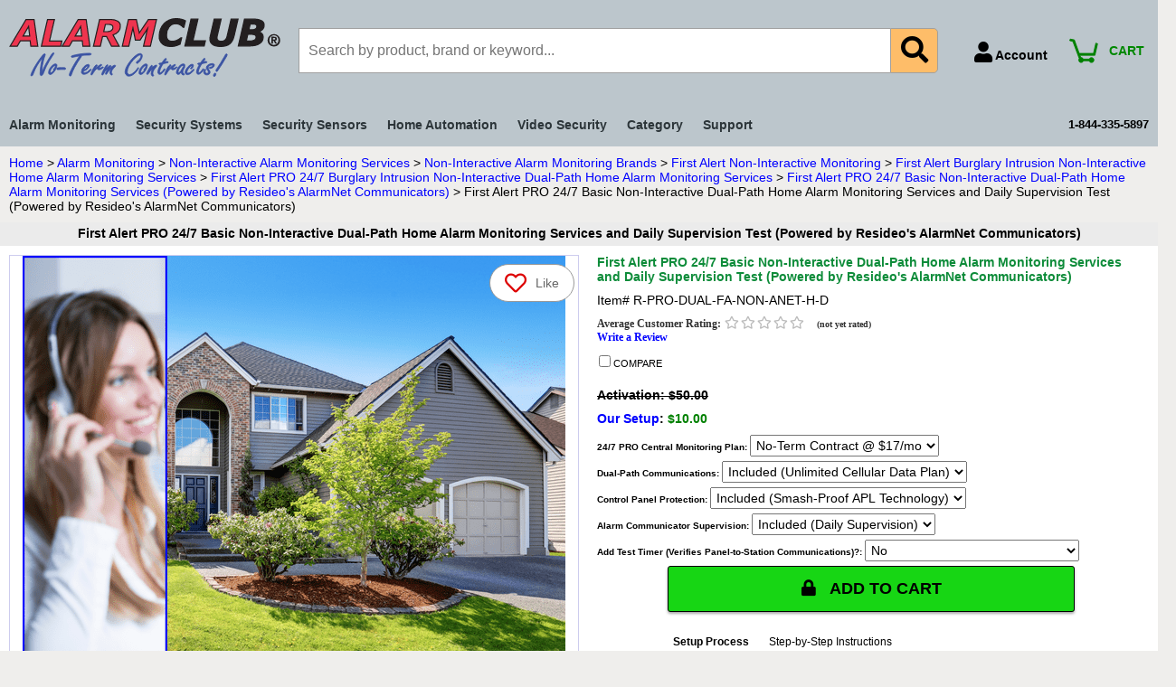

--- FILE ---
content_type: text/html
request_url: https://www.alarmclub.com/first-alert-pro-dual-path-basic-home-alarmnet-monitoring-services-and-daily-test.html
body_size: 34980
content:
<!DOCTYPE HTML><html><head><title>First Alert PRO 24/7 Basic Non-Interactive Dual-Path Home Alarm Monitoring Services and Daily Supervision Test (Powered by Resideo's AlarmNet Communicators)</title><meta name="Keywords" content="First Alert PRO 24/7 Basic Non-Interactive Dual-Path Home Alarm Monitoring Services And Daily Supervision Test Powered By Resideo's AlarmNet Communicators, PRO 24/7 Basic Non-Interactive Dual-Path Home Alarm Monitoring Services And Daily Supervision Test Powered By Resideo's AlarmNet Communicators Monitoring, PRO 24/7 Basic Non-Interactive Dual-Path Home Alarm Monitoring Services And Daily Supervision Test Powered By Resideo's AlarmNet Communicators Alarm Monitoring, PRO 24/7 Basic Non-Interactive Dual-Path Home Alarm Monitoring Services And Daily Supervision Test Powered By Resideo's AlarmNet Communicators Central Station Monitoring, PRO 24/7 Basic Non-Interactive Dual-Path Home Alarm Monitoring Services And Daily Supervision Test Powered By Resideo's AlarmNet Communicators 24/7 Monitoring, PRO 24/7 Basic Non-Interactive Dual-Path Home Alarm Monitoring Services And Daily Supervision Test Powered By Resideo's AlarmNet Communicators Pricing, PRO 24/7 Basic Non-Interactive Dual-Path Home Alarm Monitoring Services And Daily Supervision Test Powered By Resideo's AlarmNet Communicators Cost, PRO 24/7 Basic Non-Interactive Dual-Path Home Alarm Monitoring Services And Daily Supervision Test Powered By Resideo's AlarmNet Communicators Plans, PRO 24/7 Basic Non-Interactive Dual-Path Home Alarm Monitoring Services And Daily Supervision Test Powered By Resideo's AlarmNet Communicators Basic Monitoring, Non-Interactive Alarm Monitoring, PRO 24/7 Basic Non-Interactive Dual-Path Home Alarm Monitoring Services And Daily Supervision Test Powered By Resideo's AlarmNet Communicators Interactive Monitoring, Smart Alarm Monitoring, App Based Alarm Monitoring, Home Alarm Monitoring, Residential Alarm Monitoring, PRO 24/7 Basic Non-Interactive Dual-Path Home Alarm Monitoring Services And Daily Supervision Test Powered By Resideo's AlarmNet Communicators Home Monitoring, First Alert Alarm Monitoring, First Alert Monitoring Plans, First Alert Central Station Monitoring, First Alert 24/7 Monitoring, Professional Alarm Monitoring, Central Station Alarm Monitoring, 24/7 Alarm Monitoring, Alarm Monitoring Service, Alarm Club, AlarmClub" /><link rel=canonical href=https://www.alarmclub.com/first-alert-pro-dual-path-basic-home-alarmnet-monitoring-services-and-daily-test.html>
<link rel="preload" type="image/png" href="https://s.turbifycdn.com/aah/yhst-39386722855626/first-alert-pro-basic-non-interactive-dual-path-home-alarm-monitoring-services-and-daily-supervision-test-powered-by-resideo-s-alarmnet-communicators-64.png" as="image" />
<script>var ytPageID = "first-alert-pro-dual-path-basic-home-alarmnet-monitoring-services-and-daily-test";</script><meta name="viewport" content="width=device-width, initial-scale=1.0, minimum-scale=1.0, user-scalable=0" />
<meta http-equiv="Content-Language" content="en">
<meta http-equiv="Content-Type" content="text/html; charset=utf-8">
<meta name="verify-v1" content="ALFj0gA8yca1BBS+nkuBj4XiJHAijUoI4+H5DpebqYM=" >
<meta name="google-site-verification" content="kRfyZEFyPDDNXOQYg_aXQV_ymIu-V4jUhsRSO2M96fU" />
<meta name="p:domain_verify" content="de3a806fc3df7fa7ef626ca951214e5c"/>
<meta name="msvalidate.01" content="35F76AAAFD1D8B36CFF8276A9050380A" />

<link rel="preconnect" href="https://sep.turbifycdn.com">
<link rel="preconnect" href="https://ajax.googleapis.com">
<link rel="preconnect" href="https://cdnjs.cloudflare.com">
<link rel="preconnect" href="https://www.googletagmanager.com">
<link rel="preconnect" href="https://apis.google.com">

<!-- generics -->
<link rel="shortcut icon" type="image/x-icon" href="https://sep.turbifycdn.com/ty/cdn/yhst-39386722855626/ac-favicon-32-3.png" sizes="32x32">
<link rel="apple-touch-icon" href="https://sep.turbifycdn.com/ty/cdn/yhst-39386722855626/ac-favicon-180-3.png" sizes="180x180">
<link rel="icon" href="https://sep.turbifycdn.com/ty/cdn/yhst-39386722855626/ac-favicon-2.ico" type="image/x-icon" />

<!-- Windows 8 IE 10 -->
<meta name="msapplication-TileColor" content="#FFFFFF" />
<meta name="msapplication-TileImage" content="https://sep.turbifycdn.com/ty/cdn/yhst-39386722855626/ac-favicon-144-3.png" />

<!-- Windows 8.1 + IE11 and above -->
<meta name="msapplication-config" content="https://sep.turbifycdn.com/ty/cdn/yhst-39386722855626/browserconfig.xml" />
<meta name="theme-color" content="#ffffff">

<link rel="preload" as="script" href="https://code.jquery.com/jquery-3.7.1.min.js" integrity="sha256-/JqT3SQfawRcv/BIHPThkBvs0OEvtFFmqPF/lYI/Cxo=" crossorigin="anonymous">
<link rel="preload" href="https://sep.turbifycdn.com/ty/cdn/yhst-39386722855626/domtab.js" as="script">

<link rel="preload" as="style" onload="this.rel='stylesheet'" href="https://cdnjs.cloudflare.com/ajax/libs/font-awesome/5.15.3/css/all.min.css" integrity="sha512-iBBXm8fW90+nuLcSKlbmrPcLa0OT92xO1BIsZ+ywDWZCvqsWgccV3gFoRBv0z+8dLJgyAHIhR35VZc2oM/gI1w==" crossorigin="anonymous">
<link rel="preload" as="style" onload="this.rel='stylesheet'" href="https://sep.turbifycdn.com/ty/cdn/yhst-39386722855626/jquery.fancybox.min.css?v=4">

<style>:root {
    --link-color: #0000ff;
    --visited-link-color: #645541;
    --background-color: #efeeec;
    --text-color: #000000;
    --emphasis-color: #008000;
    --global-font-size: 14px;
    --text-font: Verdana, Tahoma, Helvetica, sans-serif;
    --accessories-title-text-color: #3f2c1b;
    --accessories-title-text-size: 15px;
    --accessories-title-text-font: Tahoma, Geneva, Verdana, sans-serif;
    --template-background-color: #efeeec;
    --contents-navigation-background-color: #efeeec;
    --company-name-text-size: 36px;
    --company-name-text-font: Tahoma, Geneva, Verdana, sans-serif;
    --company-name-text-link-color: #ee2c2c;
    --message-title-background-color: #ee2c2c;
    --message-title-background-image: ;
    --message-title-text-color: #000000;
    --message-title-text-size: 14px;
    --message-title-text-font: Tahoma, Geneva, Verdana, sans-serif;
    --item-caption-title-text-color: #645541;
    --item-caption-title-text-size: 14px;
    --item-caption-title-text-font: Tahoma, Geneva, Verdana, sans-serif;
    --page-border-color: #efeeec;
    --section-title-background-color: #efeeec;
    --section-title-color: #645541;
    --section-title-text-size: 14px;
    --section-title-text-font: Tahoma, Geneva, Verdana, sans-serif;
    --item-title-background-color: #ebebeb;
    --item-title-color: #000000;
    --item-title-text-size: 14px;
    --item-title-text-font: Tahoma, Geneva, Verdana, sans-serif;
    --specials-title-background-color: #ee2c2c;
    --specials-title-background-image: ;
    --specials-title-color: #ffffff;
    --specials-title-text-size: 16px;
    --specials-title-text-font: Tahoma, Geneva, Verdana, sans-serif;
	--search-hover-color: ;
	--search-background-color: #bcc6cc;
	--search-text-color: #ee2c2c;
	--search-text-size: ;
    --copyright-text-color: #000000;
    --footer-background-color: #bcc6cc;
    --footer-background-image: ;
    --footer-text-color: #ffffff;
    --footer-font-size: 10px;
    --footer-text-link-color: #bcc6cc;
    --header-background-color: #bcc6cc;
    --header-background-image: ;
    --header-background-image-height: 75px;
    --global-navigation-background-color: #020000;
    --global-navigation-border-color: #ee2c2c;
    --global-navigation-text-link-color: #fdfdfd;
    --global-navigation-text-size: 14px;
    --global-navigation-background-hover-color: #000000;
    --global-navigation-text-link-hover-color: #fdfdfd;
    --global-navigation-checkout-icon: https://s.turbifycdn.com/aah/yhst-39386722855626/img-161728.png;
    --contents-navigation-link-separator-color: #ee2c2c;
    --contents-navigation-text-link-color: #000000;
    --contents-navigation-text-link-size: 14px;
}
* {padding:0;}a{color: var(--link-color)}a:visited{color:var(--visited-link-color)}td {font-size: var(--global-font-size) ;color:var(--text-color);padding:0;margin:0;}h1, h2, h3{margin:0;}body {background-color: var(--background-color);font:normal var(--global-font-size) var(--text-font);text-align:center;width:100%;margin:0;color:var(--text-color);}.boxclose {zoom:1;}.breadcrumbs{margin:10px;}.clear {clear:both;display:block;font-size:1px;height:1px;line-height:-1;}.last {border:0 solid;}.ys_primary{background:var(--emphasis-color);color:var(--emphasis-color)-background;font:bold 11px Arial,verdana,sans-serif;padding:1px 5px;text-align:center;cursor:pointer;display:block;margin-top:10px;}label.add2cartlabel {border:1px solid #000;}.buttonlabel {margin-left:4px}#info-div{background-color:#73F432;padding:0px;zoom:1;}#info-div:after{clear:both;content:".";display:block;height:0;visibility:hidden;}#accessorytitle {}#itemtype #accessorytitle {background:none;color:var(--accessories-title-text-color);font:bold var(--accessories-title-text-size) var(--accessories-title-text-font);padding:2px 0px 8px;}#bodycontent {float:right;width:1245px;}#bodyshell {background-color:var(--template-background-color);border-left:150px solid var(--contents-navigation-background-color);zoom:1;margin:0;}#bodyshell:after {clear:both;content:"";display:table;height:0;}#brandmark {float:left;font:normal var(--company-name-text-size) var(--company-name-text-font);width:500px;}#brandmark a {color:var(--company-name-text-link-color);display:block;padding:0 0 5px 13px;text-decoration:none;}#caption {zoom:1;}#caption:after {clear:both;content:".";display:block;height:0;visibility:hidden;}#contentarea #caption {margin:10px;}#captionarea, #messagearea, #info-div {margin:10px 10px 9px;}#messagearea #messagetitle{background:var(--message-title-background-color) url('var(--message-title-background-image)') ;color:var(--message-title-text-color);font:bold var(--message-title-text-size) var(--message-title-text-font);padding:4px 15px 6px;}#itemtype #contentarea #itempage-captiontitle {margin:15px 0 10px;padding:0 2px;}#itemtype #itempage-captiontitle {background:none;color:var(--item-caption-title-text-color);font:bold var(--item-caption-title-text-size) var(--item-caption-title-text-font);margin:0;padding:2px 2px 8px;}#container {margin:0 auto;text-align:left;width:1245px;border:solid 0px var(--page-border-color);background-color: var(--template-background-color);}#contentarea {margin:0 0 10px 0;}#section-contenttitle {background-color:var(--section-title-background-color);color:var(--section-title-color);font:bold var(--section-title-text-size) var(--section-title-text-font);margin:0 15px;padding:4px 15px 6px;}#bodyContent #info-div #searchpageHeader {background-color:var(--section-title-background-color);color:var(--section-title-color);font:bold var(--section-title-text-size) var(--section-title-text-font);margin:0;padding:4px 15px 6px;}#item-contenttitle {background-color:var(--item-title-background-color);color:var(--item-title-color);font:bold var(--item-title-text-size) var(--item-title-text-font);margin:0;padding:4px 15px 6px;}#specialstitle {background:var(--specials-title-background-color) url('var(--specials-title-background-image)');color:var(--specials-title-color);font:bold var(--specials-title-text-size) var(--specials-title-text-font);margin:0 10px;padding:4px 15px 6px;}#copyright {color:var(--copyright-text-color);display:block;font:normal xx-small/1.2 verdana, sans-serif;padding:0 15px 15px;text-align:right;}#finaltext, #introtext {margin:10px;}#footer {background:var(--footer-background-color);clear:both;zoom:1;}#footer-links {color:var(--footer-text-color);display:block;font-weight:bold;font-size:var(--footer-font-size);padding:0 0 0;text-align:left;}#footer-links a {color:var(--footer-text-link-color);text-decoration:none;text-transform:uppercase;}#footer-links a:hover {text-decoration:underline;}#header {background:var(--header-background-color);zoom:1;min-height:var(--header-background-image-height);height:auto !important;height:var(--header-background-image-height);}#header:after {clear:both;content:".";display:block;height:0;visibility:hidden;}#info-div form, .infoText div {margin:0 10px;}#info-div form table td a img {margin-right:5px;}#info-div form table td b {display:block;padding:15px 0 5px;}#info-div form table td font {font-size:1em;}#itemarea {background-color:#fff;margin:0px 15px 0;padding:10px;zoom:1;}#itemarea:after {clear:both;content:".";display:block;height:0;visibility:hidden;}#searcharea {background:var(--search-background-color);display:block;margin:0 0 0;}#searcharea input {font-size:1.0em;}#searcharea fieldset {border:0 solid;display:block;padding:10px 0 10px 13px;}#searcharea label {color:var(--search-text-color);font-size:0.85em;font-weight:bold;text-transform:uppercase;}#searcharea label span, #searcharea label input {vertical-align:middle}#searchsubmit{background:var(--footer-background-color);color:var(--footer-text-link-color);font:bold 11px Arial,verdana,sans-serif;padding:1px 5px;text-align:center;cursor:pointer;display:inline;margin:0;}#searchpageHeader {background-color:var(--section-title-background-color);color:var(--section-title-color);font:bold var(--section-title-text-size) var(--section-title-text-font);margin:0;padding:4px 15px 6px;}input#query {margin-left:4px;}#query {padding:2px}#slogan {color:var(--tagline-content-text-color);display:block;float:right;font:normal var(--tagline-content-text-size) var(--tagline-content-text-font);padding:2.7em 15px 10px 10px;width:225px;text-align:right;}#badge {margin: 15px auto;}.ystore-cross-sell-table {width:100%;font-size:inherit;font:100%;}.ystore-cross-sell-title {padding-bottom:6px;color: var(--item-caption-title-text-color);font:bold var(--item-caption-title-text-size) var(--item-caption-title-text-font);}.ystore-cross-sell-table-vertical .ystore-cross-sell-cell {width:100%;}.ystore-cross-sell-table-horizontal .ystore-cross-sell-cell {width:28%;padding-right:5%;}.ystore-cross-sell-product-image-link {display:block;padding-bottom:8px;}.ystore-cross-sell-product-caption {padding-bottom:16px;}.ystore-cross-sell-product-caption p, .ystore-cross-sell-product-caption h4 {margin:0 0 10px;font-size:11px;}.ystore-cross-sell-table .ys_promo {font-weight:bold;}b, strong {font-weight:bold;}blockquote {margin:1em;}dd {margin:0 0 0 10px;}dl {margin:5px 0;}em, i {font-style:italic;}img {border:0;}input {margin:0;}li {margin:0 0 0 15px;padding:0;}ol, ul {list-style:disc outside;margin:0;padding:0;}p {margin:10px 0;padding:0;}tr, td {vertical-align:top;}.image-l {background-color:#fff;display:block;float:left;margin:0 15px 10px 0;padding:5px;}.image-r {background-color:#fff;display:block;float:right;margin:0 0 10px 15px;padding:5px;}.image-c {text-align:center;margin-bottom:10px;}.inset-l {background-color:#fff;display:block;float:left;margin:0 8px 5px 0;padding:5px;}.inset-r {background-color:#fff;display:block;float:right;margin:0 0 5px 8px;padding:5px;}.addtocartImg{border:0;margin: 0 0 0 20px;padding:0px;cursor:pointer;display:inline-block;vertical-align:middle;}#contents .vertical td {text-align:center;}#contents {background-color:var(--contents-background-color);border-right:10px solid var(--template-background-color);border-left:10px solid var(--template-background-color)}#contents a{text-decoration:none;}#contents a:hover{text-decoration: underline;}#contents #contents-table {border-collapse:collapse;border-bottom:10px solid var(--template-background-color)}#contents #contents-table select option, #itemarea select option{padding-right:10px}#contents td {background-color:var(--contents-background-color);margin:2px;padding:5px;}#contents .horizontal-seperator{border-bottom:2px solid var(--template-background-color);}#contents .vertical-seperator{border-right:2px solid var(--template-background-color);}#contents.accessory * {text-align:left;}#contents.accessory .details {background-color:#fff;margin:2px 10px;padding:10px;}#contents.accessory .details a {color:#000;font-size:1em;}#contents.accessory .details h3 {font-size:1em;}#contents.accessory .details .sale-price {margin-bottom:10px;}#contents .detail td {padding:5px;border-bottom:15px solid #E9E9E4;}#contents .detail.last td {border-bottom:0 solid;}#itemtype #contents .detail td, #maintype #contents .image td {padding-bottom:10px;}#contents .last {border:0;}#contents .name {color:#000;font-weight:bold;padding:5px 0 0;}#contents .name {padding:5px 0 0;}#contents .price {font-weight:normal;margin:10px 0 0;}#itemtype .price em {font-style:normal;font-weight:bold;margin:10px 0;padding:0 4px 0 0;}#contents .sale-price {color:var(--emphasis-color);}#contents .sale-price-bold {color:var(--emphasis-color);font-weight:bold;}#contents .price-bold {font-weight:bold;margin:10px 0 0;}#contents:has(.rollThumb).content-thumb {aspect-ratio: 1;display: flex;align-items: center;justify-content: center;}#itemtype .itemform .price {font-weight:bold;margin:10px 0;}#itemtype .itemform .price-bold {font-weight:bold;margin:10px 0;}#itemtype .itemform .sale-price, #itemtype .itemform .sale-price-bold {margin:10px 0;}#itemtype .itemform .sale-price-bold {font-weight:bold}#itemtype .itemform .sale-price-bold em {background:var(--emphasis-color)-background;color:var(--emphasis-color);font-style:normal;font-weight:bold;margin:10px 0;padding:0 4px 0 0;}#itemtype .itemform .sale-price em {color:var(--emphasis-color);font-style:normal;margin:10px 0;padding:0 4px 0 0;}#contents-table .availability{padding:10px 0}#itemtype .code {font-style:normal;margin:10px 0;}#itemtype .code em {font-style:normal;margin:10px 0;}#contents-table .contentsOptions {padding:3px 0;}#contents-table #abstract {padding:3px 0;}#itemtype .itemFormName, #contents-table .itemFormName{font-weight:bold;}#contents-table .itemFormNameMultiLine{display:block;}#itemtype .itemavailable {color:var(--text-color);font-weight:bold;margin:8px 0;}#itemtype .itemavailable em {color:var(--emphasis-color);font-style:normal;font-weight:bold;margin:8px 0 8px 4px;}#itemtype .itemoption {display:inline;font-weight:bold;margin:2px 0;}#itemtype .multiLineOption {display:block;margin:5px 0;font-weight:normal;}.contenttitle-center{text-align:center}form{padding:0;margin:0}input#query:focus, input#query:active {width: calc(100% - 5px);outline-style: solid;outline-color: var(--search-hover-color);outline-offset: -3px;outline-width: 4px;}#content {width: 100%;}#contents.css-grid {background-color: transparent;box-sizing: border-box;}#contents-table.css-grid {text-align: center;}#contents-table.css-grid {display: grid;grid-template-columns: repeat(4,minmax(0, 1fr));}#contents-table.css-grid.col1 {grid-template-columns: repeat(1,minmax(0, 1fr));}#contents-table.css-grid.col2 {grid-template-columns: repeat(2,minmax(0, 1fr));}#contents-table.css-grid.col3 {grid-template-columns: repeat(3,minmax(0, 1fr));}#contents-table.css-grid.col5 {grid-template-columns: repeat(5,minmax(0, 1fr));}#contents-table.css-grid.col6 {grid-template-columns: repeat(6,minmax(0, 1fr));}#contents-table.css-grid.col7 {grid-template-columns: repeat(7,minmax(0, 1fr));}#contents-table.css-grid.col8 {grid-template-columns: repeat(8,minmax(0, 1fr));}#contents-table.css-grid.col9 {grid-template-columns: repeat(9,minmax(0, 1fr));}#contents-table.css-grid.col10 {grid-template-columns: repeat(10,minmax(0, 1fr));}#contents-table.css-grid.col11 {grid-template-columns: repeat(11,minmax(0, 1fr));}#contents-table.css-grid.col12 {grid-template-columns: repeat(12,minmax(0, 1fr));}#contents-table.css-grid img {max-width: 100%;height: auto;}#contents-table.css-grid .item {padding:5px;margin: 1px;border: 2px solid transparent;background-color:#ffffff;}#contents-table.css-grid .item:only-child {grid-column-start: span 10;}#contents-table.css-grid .item:hover {border-color: var(--css-grid-hover-color);}.viewCart {color: green;font-size: 10pt;font-weight: bold;}.ys_primary{background:#0e8c3a;color:#ffffff;font:bold 11px Arial,verdana,sans-serif;padding:1px 5px;text-align:center;cursor:pointer;display:inline;margin-top:10px;}#container{display:block;box-sizing:border-box;width: 100%;margin:0 auto;padding:0px;text-align:left;}#bodycontent{width:100%;}#bodycontent.w-nav{width:calc(100% - 420px);}#bodyshell{width:100%;max-width:1500px;margin: 0 auto;}#bodyshell:has(#ytimesFilteredContent) {max-width: 100%;}#ytimesFilterContainer:has(#ytimesFilterFacets) {display: flex;}@media (max-width: 770px) {#ytimesFilterContainer:has(#ytimesFilterFacets) {display: block;}}#nav-product ul.nv li.nvs a {display:block;font-weight:normal;font-size:11px;height:12px;margin:0;min-height:12px;margin:0;padding:0px 0px 0px 0px;text-decoration:none;width:133px;}#brandmark {float:left;font:normal 36px Tahoma, Geneva, Verdana, sans-serif;width:300px;height:75px;}#slogan {color:#637f99;display:block;float:right;font:normal 11px Tahoma, Geneva, Verdana, sans-serif;padding:0px 0px 0px 0px;width:800px;text-align:right;}#nav-product ul.nv li.nvs a{width:243px;}#itemtype .itemoption {display:inline;font-weight:bold;margin:2px 0;font-size:10px;}#itemtype .multiLineOption {display:block;margin:5px 0;font-weight:normal;}#itemarea {margin:0;padding:10px 10px 5px 10px;zoom:1;}table.thumbs4l {align:left;margin:-194px 0px 90px 327px;cellspacing: 5px;}table.thumbs42 {align:left;margin:-155px 0px 10px 327px;cellspacing: 5px;}table.thumbs43 {align:left;margin:-135px 0px 15px 327px;cellspacing: 5px;}table.thumbs5l {align:left;margin:-167px 0px 63px 327px;cellspacing: 5px;}td.thumbs {align:left;width:33%;height:33%;border-top: 3px #e6e8fa solid;border-bottom: 3px #e6e8fa solid;border-left: 3px #e6e8fa solid;border-right: 3px #e6e8fa solid;}td.thumbs:hover {align:left;width:125px;height:125px;border-top: 3px #0000af solid;border-bottom: 3px #0000af solid;border-left: 3px #0000af solid;border-right: 3px #0000af solid;}td.thumbs2 {align:left;width:25%;height:25%;border-top: 3px #e6e8fa solid;border-bottom: 3px #e6e8fa solid;border-left: 3px #e6e8fa solid;border-right: 3px #e6e8fa solid;}td.thumbs2:hover {align:left;width:95px;height:95px;border-top: 3px #0000af solid;border-bottom: 3px #0000af solid;border-left: 3px #0000af solid;border-right: 3px #0000af solid;}#item-contenttitle {text-align:center;}#section-contenttitle {text-align:center;}td.cchart1 {padding-top:6px;padding-bottom:4px;}td.cchart2 {border-top:2px #e6e8fa solid;border-right:1px #e6e8fa solid;padding-top:2px;}div.chartbg:hover td.cchart2 {border-top:2px #a1ace3 solid;border-right:1px #a1ace3 solid;padding-top:2px;}td.cchart3 {border-top:2px #e6e8fa solid;border-right:1px #e6e8fa solid;border-left:1px #e6e8fa solid;padding-top:2px;}div.chartbg:hover td.cchart3 {border-top:2px #a1ace3 solid;border-right:1px #a1ace3 solid;border-left:1px #a1ace3 solid;padding-top:2px;}td.cchart4 {border-top:2px #e6e8fa solid;border-left:1px #e6e8fa solid;padding-top:2px;}div.chartbg:hover td.cchart4 {border-top:2px #a1ace3 solid;border-left:1px #a1ace3 solid;padding-top:2px;}td.cchart5 {padding-bottom:4px;}p.tp {margin-top:8px;margin-bottom:0px;padding-top:0px;padding-bottom:0px;}div.homesystem {background-image: url('https://sep.turbifycdn.com/ty/cdn/yhst-51756635596032/system9.jpg');height:180px;width:485px;text-align:center;font-size:10pt;float:left;}div.homesystem:hover {background-image: url('https://sep.turbifycdn.com/ty/cdn/yhst-51756635596032/system10.jpg');height:180px;width:485px;text-align:center;font-size:10pt;float:left;}div.hometransfer {background-image: url('https://sep.turbifycdn.com/ty/cdn/yhst-51756635596032/transfern3.jpg');height:410px;width:285px;text-align:center;font-size:10pt;text-decoration:none;float:left;margin-left:15px;}div.hometransfer:hover {background-image: url('https://sep.turbifycdn.com/ty/cdn/yhst-51756635596032/transfern4.jpg');height:410px;width:285px;text-align:center;font-size:10pt;text-decoration:none;float:left;margin-left:15px;}div.chartbg {background-image: url('https://sep.turbifycdn.com/ty/cdn/yhst-51756635596032/chartbg.jpg');height:215px;width:485px;text-align:center;font-size:10pt;text-decoration:none;float:left;margin-top:15px;}div.chartbg:hover {background-image: url('https://sep.turbifycdn.com/ty/cdn/yhst-51756635596032/chartbg1.jpg');height:215px;width:485px;text-align:center;font-size:10pt;text-decoration:none;float:left;margin-top:15px;cursor:hand;}div.adcb {background-image: url('https://sep.turbifycdn.com/ty/cdn/yhst-51756635596032/adcvideo4.jpg');height:200px;width:385px;font-size:9pt;text-align:center;float:left;margin-top:15px;}div.adcb:hover {background-image: url('https://sep.turbifycdn.com/ty/cdn/yhst-51756635596032/adcvideo3.jpg');height:200px;width:385px;font-size:9pt;text-align:center;float:left;margin-top:15px;}div.vidfb {background-image: url('https://sep.turbifycdn.com/ty/cdn/yhst-51756635596032/homepage/vfiedl.jpg');height:200px;width:385px;text-align:center;font-size:10pt;float:left;margin-left:15px;margin-top:15px;}div.vidfb:hover {background-image: url('https://sep.turbifycdn.com/ty/cdn/yhst-51756635596032/vfiedd.jpg');height:200px;width:385px;text-align:center;font-size:10pt;float:left;margin-left:15px;margin-top:15px;}div.ftbox {background-image: url('https://sep.turbifycdn.com/ty/cdn/yhst-51756635596032/boxbox2.jpg');height:280px;width:410px;font-size:10pt;}div.ftboxnew {background-image: url('https://sep.turbifycdn.com/ty/cdn/yhst-51756635596032/ftboxnew.jpg');height:277px;width:825px;font-size:10pt;}#hometable {box-sizing:border-box;width:100%;max-width:1480px;margin: 5px auto;}#hometable td[id] {border: 5px #bcc6cc solid;align: center;}#hometable td[id]:hover {border-color: #525250;}#hometable.two td[id], #hometable .two td[id] {width: 375px;width:50%;height: 375px;border-width: 5px;}#hometable.twox td[id], #hometable .twox td[id] {width: 395px;width:50%;height: 395px;border-width: 5px;}#hometable.twoxhp td[id], #hometable .twoxhp td[id] {width: 395px;width:50%;height: 395px;border-width: 5px;}#hometable.three td[id], #hometable .three td[id] {width: 256px;width:33.33%;height: 256px;}#hometable.four td[id], #hometable .four td[id] {width: 192px;width:25%;height: 192px;}#hometable.fourhp td[id], #hometable .fourhp td[id] {width: 185px;width:25%;height: 185px;}#hometable.five td[id], #hometable .five td[id] {width: 150px;width:20%;height: 200px;}#hometable.five2 td[id], #hometable .five2 td[id] {width: 150px;width:20%;height: 150px;}#hometable.diy td[id], #hometable .diy td[id] {width: 192px;height: 243px;}#hometable.indent {width: calc(100% - 14px);margin-left: 7px;margin-right: 7px;}#hometableg {width:100%;max-width:1480px;box-sizing:border-box;margin: 5px auto;}#hometableg td[id] {border: 5px #bcc6cc solid;align: center;}#hometableg td[id]:hover {border-color: #525250;}#hometableg.two td[id], #hometableg .two td[id] {width: 600px;width:50%;height: 600px;border-width: 5px;}#hometableg.twohp td[id], #hometableg .twohp td[id] {width: 600px;width:50%;height: 600px;border-width: 5px;}#hometableg.three td[id], #hometableg .three td[id] {width: 395px;width:33.33%;height: 395px;}#hometableg.four td[id], #hometableg .four td[id] {width: 295px;width:25%;height: 295px;}#hometableg.fourhp td[id], #hometableg .fourhp td[id] {width: 185px;width:25%;height: 175px;}#hometableg.diy td[id], #hometableg .diy td[id] {width: 192px;height: 243px;}#hometableg.indent {width: 810px;margin-left: 7px;margin-right: 7px;}#hometablezg {width:100%;max-width:1480px;box-sizing:border-box;margin: 5px auto;}#hometablezg.twoz {margin-top: 8px;margin-bottom: 10px;}#hometablezg.twoz td[id], #hometablezg .twoz td[id] {width: 575px;width:50%;height: 575px;border-width: 8px;}#ahpge {text-decoration:none;display:block;text-align:center;width:100%;height:100%;color:#000;}#searchsubmit {background:#efeeec url() repeat scroll 0 0;color:#000000;}div.pbs {float:right;width:200px;border-width:1px;border-color:#000000;border-style:dashed;margin-left:10px;margin-bottom:10px;padding:10px;align:center;}div.pbs img {margin-top:10px;}.pbs-v {float:right;width:200px;margin-top:5px;}.pbs-h {align:center;width:650px;margin-top:5px;}.clear {display:block;font-size:0px;height:0px;line-height:0;clear:both;content:' '}#topright {list-style:none;}#topright li {width:150px;text-align:center;border:1px #000080 solid;margin-bottom:2px;}#topright li:hover {background-color:#00ffff;}a.headerlink {display:block;background-color:#fff;font:normal 12px Tahoma, Geneva, Verdana, sans-serif;text-decoration:none;padding:3px 2px 4px 2px;}#ys_social_top_hr {border-top:1px solid #CFCECE;margin-bottom:5px;margin-top:5px;clear:both;}#ys_social_media {height:26px;display:inline-block;vertical-align:middle;margin-left:10px;}#ys_social_fblike {float:left;}#ys_social_tweet {float:left;}#ys_social_v_separator {margin-left:10px;margin-right:10px;float:left;}#ys_social_bottom_hr {border-top:1px solid #CFCECE;margin-top:5px;}#ys_social_pinterest {float:left;}ul.dropdown, ul.dropdown li, ul.dropdown ul {list-style: none;margin: 0;text-transform:none;}ul.dropdown li {padding-right: 10px;padding-left: 10px;}ul.dropdown ul:has(#left) {display: flex;}ul#listam li, ul#listss li, ul#listbi li, ul#listba li, ul#listha li, ul#listsc li, ul#listvs li, ul#listcat li, ul#listsup li {padding: 3px;}ul#listam, ul#listss, ul#listbi, ul#listba, ul#listha, ul#listsc, ul#listvs, ul#listcat, ul#listsup {width: fit-content;}li#dir {line-height: 3.3em;background-color: transparent}li#dir:hover {background-color: #2C3539}a#dira {display:block;text-decoration:none;font-size: 14px;color: #2C3539;}ul.dropdown li:hover a#dira {color: #fff;}ul.dropdown {position: relative;z-index: 597;margin-right: 50px;}ul.dropdown li {float: left;line-height: 1.8em;vertical-align: middle;zoom: 1;}ul.dropdown li.hover, ul.dropdown li:hover {position: relative;z-index: 599;cursor: default;}ul.dropdown ul {visibility: hidden;position: absolute;top: 100%;left: 0;z-index: 2147483646;width: 100%;background-color: #ffffff;border-right: 10px #2C3539 solid;border-left: 10px #2C3539 solid;border-bottom: 10px #2C3539 solid;border-top: 10px #2C3539 solid;}ul.dropdown ul li {float: none;border: 1px #E5E4E2 solid;white-space: nowrap;}ul.dropdown ul li a{display:block;text-decoration:none;color: #000;padding: 5px;}ul.dropdown ul li a:hover{color: #000;}ul.dropdown ul li:hover {float: none;border: 1px #E5E4E2 solid;background-color: #E5E4E2}ul.dropdown ul ul {top: 1px;left: 99%;}ul.dropdown li:hover > ul {visibility: visible;}#accessorytitle {}#itemtype #accessorytitle {background:#000080;text-align:center;font:bold 20px Tahoma, Geneva, Verdana, sans-serif;padding:8px 10px 8px;margin:0px 10px 0px 12px;}div.domtab{padding:0;width:100%;font-size:90%;}ul.domtabs{float:left;width:100%;margin:1em 0 0 0;padding:0;list-style:none;border:none;}ul.domtabs li{float:left;padding:0 0 0 .5em;margin:0;list-style:none;border:none;}ul.domtabs a:link, ul.domtabs a:visited, ul.domtabs a:active, ul.domtabs a:hover{display:block;color:#000;font-weight:bold;text-decoration:none;height:auto;min-height:1.5em;background:#bdbdbd;width: auto;padding: 10px 20px;height: auto;text-align:center;}div.domtab div{clear:both;width:auto;background:#fff;color:#fff;border:5px #2C3539 solid;padding:1em 3em;}ul.domtabs li.active a:link, ul.domtabs li.active a:visited, ul.domtabs li.active a:active, ul.domtabs li.active a:hover{background:#2C3539;color:#fff;}ul.domtabs {display:flex;justify-content: flex-start;align-items: flex-end;}ul.domtabs li {display:block;width: auto;padding: 0 10px 0 0;}#domtabprintview{float:right;padding-right:1em;text-align:right;}#domtabprintview a:link, #domtabprintview a:visited, #domtabprintview a:active, #domtabprintview a:hover{color:#fff;}pre{font-size:1.2em;padding:1em;}div.domtab div h2 a, div.domtab div h2 a:hover, div.domtab div h2 a:active{color:#fff;display:inline;padding:0;font-weight:strong;font-size:1em;}#tabtp a{text-decoration:none;font-weight:bold;}#tabtp a:hover{text-decoration: underline;font-weight:bold;}#tabtp td{text-align:center}div.linkbox {background:#f2f2f2;padding-top:10px;padding-bottom:10px;text-align:center;}div.linkbox3 {background:#bcc6cc;color:#000000;font-weight: bold;font-size:18pt;padding-top:10px;padding-bottom:10px;text-align:center;margin-bottom: 10px}body#maintype div.linkbox3 {margin-bottom: 0}div.linkboxb {background:#e6e8fa;padding-top:10px;padding-bottom:10px;text-align:center;}div.linkboxb2 {background:#bcc6cc;color:#000000;font-weight: bold;font-size:14pt;padding-top:10px;padding-bottom:10px;text-align:center;}div.linkboxb222 {background:#EFEEEC;font-weight: bold;padding-top:15px;padding-bottom:5px;text-align:center;}div.linkboxb2222 {background:#EFEEEC;font-weight: bold;padding-top:5px;padding-bottom:5px;text-align:center;}div.linkboxb3 {background:#bcc6cc;color:#000000;padding-top:10px;padding-bottom:10px;text-align:center;}div.linkboxdg {background:#0e8c3a;padding-top:10px;padding-bottom:10px;text-align:center;}div.linkboxg {background:#bcc6cc;padding-top:10px;padding-bottom:10px;text-align:center;}div.linkboxgy5 {background:#d0d0d0;padding-top:10px;padding-bottom:10px;text-align:center;}div.linkboxgy1 {background:#808080;padding-top:10px;padding-bottom:10px;text-align:center;}div.linkboxr2 {background:#0071bd;padding-top:10px;padding-bottom:10px;text-align:center;}div.linkboxt {background:#eaf5ff;padding-top:10px;padding-bottom:10px;text-align:center;}div.linkboxr {background:#ffdfdc;padding-top:10px;padding-bottom:10px;text-align:center;font-size: 14px;}div.linkboxp {background:#bcc6cc;color:#000000;font-weight: bold;font-size:18pt;padding-top:10px;padding-bottom:10px;text-align:center;}div.linkboxpp {background:#bcc6cc;padding-top:10px;padding-bottom:10px;text-align:center;}div.linkboxpf {background:#bcc6cc;color:#000000;font-weight: bold;font-size:14pt;padding-top:10px;padding-bottom:10px;text-align:center;}div.linkboxgg {background:#ace1af;color:#000000;padding-top:10px;padding-bottom:10px;text-align:center;}div.linkboxgy {background:#dcdcdc;padding-top:10px;padding-bottom:10px;text-align:center;}div.linkboxgy2 {background:#a49e9e;padding-top:10px;padding-bottom:10px;text-align:center;}div.linkboxgy3 {background:#D1D0CE;padding-top:10px;padding-bottom:10px;text-align:center;}div.linkboxgy4 {background:#CACAC8;padding-top:10px;padding-bottom:10px;text-align:center;}div.linkboxgy5 {background:#c0c0c0;padding-top:10px;padding-bottom:10px;text-align:center;}div.linkboxlb {background:#C7FFFF;padding-top:10px;padding-bottom:10px;text-align:center;}div.linkboxo {background:#bcc6cc;padding-top:10px;padding-bottom:10px;text-align:center;font-size: 14px;}div.linkboxw {background:#ffffff;padding-top:10px;padding-bottom:10px;text-align:center;}div.linkboxx {background:#0e8c3a;padding-top:10px;padding-bottom:10px;text-align:center;}div.linkboxhpbox {background:#d0dae0;padding-top:10px;padding-bottom:10px;text-align:center;}div.linkboxhome {background:#efeeec;padding-top:10px;padding-bottom:10px;text-align:center;}div.linkboxg > font[size='5'] {font-size: 18pt !important;}div.titlebar5 + img, div.titlebar4 + img, div.titlebar + img, div.titlebarghp + img, div.titlebarn + img, div.titlebar2 + img {width:100%;display: block;}div.titlebar {width:100%;background:#28A828;color:#ffffff;text-align:center;padding-top:5px;padding-bottom:5px;font-size:14px;font-weight:bold;}body.alarmclub div.titlebar {width:100%;background:#2C3539;color:#ffffff;text-align:center;padding-top:5px;padding-bottom:5px;font-size:18px;font-weight:bold;}div.titlebarghp, div.titlebarachp {width:100%;background:#525250;color:#ffffff;text-align:center;padding-top:15px;padding-bottom:15px;font-size:14px;font-weight:bold;}div.titlebardg {width:100%;background:#577349;color:#ffffff;text-align:center;padding-top:5px;padding-bottom:5px;font-size:14px;font-weight:bold;}div.titlebar2 {width:100%;background:#000000;color:#ffffff;text-align:center;padding-top:5px;padding-bottom:5px;font-size:17px;font-weight:bold;}div.titlebar3 {width:100%;background:#736AFF;color:#ffffff;text-align:center;padding-top:5px;padding-bottom:5px;font-size:14px;font-weight:bold;}div.titlebar4 {width:100%;background:#2C3539;color:#ffffff;text-align:center;padding-top:5px;padding-bottom:5px;font-size:18px;font-weight:bold;}div.titlebar5 {width:100%;background:#000080;color:#ffffff;text-align:center;padding-top:5px;padding-bottom:5px;font-size:14px;font-weight:bold;}div.titlebar6 {width:100%;background:#28A828;color:#ffffff;text-align:center;padding-top:5px;padding-bottom:5px;font-size:17px;font-weight:bold;}div.titlebarr {width:100%;background:#ff0000;color:#ffffff;text-align:center;padding-top:5px;padding-bottom:5px;font-size:14px;font-weight:bold;}div.titlebarb {width:100%;background:#0000ff;color:#ffffff;text-align:center;padding-top:5px;padding-bottom:5px;font-size:14px;font-weight:bold;}div.titlebarlb {width:100%;background:#45bdff;color:#ffffff;text-align:center;padding-top:5px;padding-bottom:5px;font-size:14px;font-weight:bold;}div.titlebarp {width:100%;background:#E6CDE7;color:#ffffff;text-align:center;padding-top:5px;padding-bottom:5px;font-size:14px;font-weight:bold;}div.titlebargy {width:100%;background:#c0c0c0;color:#ffffff;text-align:center;padding-top:5px;padding-bottom:5px;font-size:14px;font-weight:bold;}div.titlebargy2 {width:73%;background:#e6e8fa;color:#000000;text-align:left;padding-top:5px;padding-bottom:5px;font-size:12px;}div.titlebarb {width:100%;background:#B7DFFF;color:#ffffff;text-align:center;padding-top:5px;padding-bottom:5px;font-size:14px;font-weight:bold;}div.titlebardr {width:100%;background:#FD767A;color:#ffffff;text-align:center;padding-top:5px;padding-bottom:5px;font-size:14px;font-weight:bold;}div.titlebart {width:100%;background:#eaf5ff;color:#ffffff;text-align:center;padding-top:5px;padding-bottom:5px;font-size:14px;font-weight:bold;}div.titlebaro {width:100%;background:#de5d26;color:#ffffff;text-align:center;padding-top:5px;padding-bottom:5px;font-size:14px;font-weight:bold;}div.titlebarhp {width:790px;;background:#0e8c3a;color:#ffffff;text-align:center;padding-top:5px;padding-bottom:5px;font-size:14px;font-weight:bold;}div.titlebarhp2 {width:790px;;background:#eaf5ff;color:#ffffff;text-align:center;padding-top:5px;padding-bottom:5px;font-size:14px;font-weight:bold;}div.titlebarhp3 {width:790px;;background:#E5E4E2;color:#0071bd;text-align:center;padding-top:5px;padding-bottom:5px;font-size:14px;font-weight:bold;}div.titlebarhpb {width:790px;;background:#0071bd;color:#ffffff;text-align:center;padding-top:5px;padding-bottom:5px;font-size:14px;font-weight:bold;}div.titlebarn {width:100%;background:#525250;color:#ffffff;text-align:center;padding-top:5px;padding-bottom:5px;font-size:17px;font-weight:bold;}ul.checkmark {list-style-image:url("https://sep.turbifycdn.com/ty/cdn/yhst-51756635596032/check-marks-15-black.png");margin-left:10px;}h2.grayh {background:#f2f2f2;padding-top:10px;padding-bottom:10px;text-align:center;}h2.purpleh {background:#E6CDE7;padding-top:10px;padding-bottom:10px;text-align:center;}h1.tealh {background:#ffffff;padding-top:10px;padding-bottom:10px;text-align:center;font-weight:bold;}h3.redh {background:#ffdfdc;padding-top:10px;padding-bottom:10px;text-align:center;font-weight:bold;color:#ff0000;}h2.blueh {background:#e6e8fa;padding-top:10px;padding-bottom:10px;text-align:center;}h4.greenh {background:#ace1af;padding-top:10px;padding-bottom:10px;text-align:center;}h4.purpleh {background:#E6CDE7;padding-top:10px;padding-bottom:10px;text-align:center;}body #header {min-height: 78px;position:sticky;top: -1px;transition: all 0.5s;box-shadow: 0 0 10px rgba(0,0,0,0);z-index:120;}body #header.sticky {box-shadow: 0 0 10px rgba(0,0,0,0.6);}body #header .inner {max-width: 1500px;margin: 0 auto;display:flex;justify-content: space-between;align-items: center;padding: 10px;}body #header .inner h3#brandmark {flex-grow:2;float:none;}body #header .inner h3#brandmark a {padding: 0 10px 0 0;display:block;margin:0;}body #header .inner h3#brandmark a img {max-height: 75px;width: auto;display:block;margin:0;}body #header .inner #mobileSearch {display:none;padding: 0 20px;cursor: pointer;color: #000;}body #header .inner #mobileSearch:hover {color: #15d713;}body #header .inner #mobileSearch i {font-size: 26px;}body #header .inner #loginLink {padding: 0 20px;}body #header .inner #loginLink a {font-weight:bold;text-decoration: none;color: #000;white-space: nowrap;}body #header .inner #loginLink a i {font-size:23px;}body #header .inner #loginLink a:hover {color: #15d713;}body.geoarm #searchsubmit {background: #c0c0c0 none repeat scroll 0 0;height: 27px;width: 81px;}body.geoarm #searcharea {background:var(--header-background-color);display: block;margin: 0 0 0;float: left;width: calc(100% - 530px);}body.geoarm #searcharea fieldset {border: 0 solid;display: flex;padding: 20px;margin: 0;}body.geoarm input#query {margin-left: 0;font-size: 1.0em;padding: 0 10px;box-sizing: border-box;border: 1px solid #a0a0a0;width: 100% !important;height: 31px;}body.geoarm #searcharea fieldset span {display: inline-block;padding: 4px 10px;background-color: #4486f7;border-radius: 0 4px 4px 0;}body.alarmclub #searcharea {background:var(--header-background-color);display: block;margin: 0 0 0;float: left;width: calc(100% - 530px);}body.alarmclub #searcharea fieldset {border: 0 solid;display: flex;padding: 20px;margin: 0;}body.alarmclub input#query {margin-left: 0;font-size: 1.0em;padding: 0 10px;box-sizing: border-box;border: 1px solid #a0a0a0;width: 100% !important;height: 31px;border-right: 0;}body.alarmclub #searcharea fieldset span {display: inline-block;padding: 4px 10px;background-color: #febd69;border-radius: 0 5px 5px 0;}body.alarmclub #searcharea fieldset span i {color: #000;}body.geoarm #topMenuFrame {display:block;box-sizing:border-box;width:100%;background-color: #ace1af;position:relative;z-index:1;}body.geoarm .topMenuDiv {max-width: 1500px;margin: 0 auto;background-color: #ace1af;height: 47px;display:flex;justify-content: space-between;align-items: stretch;margin-bottom: 10px;}body.alarmclub #topMenuFrame {display:block;box-sizing:border-box;width:100%;background-color: #bcc6cc;position:relative;z-index:1;}body.alarmclub .topMenuDiv {max-width: 1500px;margin: 0 auto;background-color: #bcc6cc;height: 47px;display:flex;justify-content: space-between;align-items: stretch;margin-bottom: 10px;}.itemFormName{font-weight:bold;color:#0e8c3a;}#reviews {margin: 10px;}#reviews h2 {background-color: navy;color: white;padding: 4px;text-align: center;}.reviewtitle {font: normal 12px verdana;color: black;}.reviewtext {font: normal 11px verdana;color: #a0a0a0;}.reviewmessage {font: normal 12px verdana;color: black;margin: 6px 0px 6px 0px;}.review{border-bottom: solid 1px #a0a0a0;margin: 3px 0px 3px 0px;padding-bottom: 5px;}.writereview {font: normal 12px verdana;}#reviewrat {font: normal 12px verdana;}#reviewrat p#revrat {font-weight: bold;color: #333333;margin: 0px 0px 2px 0px;}.reviewtext span {color: black;}.reviewbcomm {margin: 5px 5px 5px 10px;padding: 10px;background-color: #f0f0f0;border: solid 1px #e0e0e0;color: #606060;}.reviewbcomm label {display: block;margin-bottom: 5px;color: black;font-weight: bold;}#ytimesModalOverlay {background-color: black;filter: alpha(opacity=60);opacity: 0.60;-moz-opacity: 0.60;cursor: wait;position: absolute;top: 0px;left: 0px;z-index: 100000;}#ytimesModalContainer {height:400px;width:600px;background-color: white;border:1px solid black;padding: 0px;z-index: 100001;}#ytimesModalClose {background:url(/lib/yhst-51756635596032/x.png) no-repeat;width:39px;height:39px;display:inline;z-index:3200;position:absolute;top:-24px;right:-24px;cursor:pointer;z-index: 100002;}.container .header h1 {font-size: 26px!important;}.videoWrapper {position: relative;padding-bottom: 56.25%;padding-top: 30px;height: 0;overflow: hidden;display: block;}.videoWrapper iframe, .videoWrapper object, .videoWrapper embed {position: absolute;top: 0;left: 0;width: 100%;height: 100%;}.videoWrapper2 {position: relative;padding-bottom: 56.25%;padding-top: 30px;height: 0;overflow: hidden;display: block;}.videoWrapper2 iframe, .videoWrapper2 object, .videoWrapper2 embed {position: absolute;top: 0;left: 0;width: 100%;height: 100%;}subtext4 {vertical-align: sub;font-size: 8px;}subtext3 {vertical-align: sub;font-size: 6px;}.wrapper {background:#e5e4e2;box-shadow: 1px 1px 10px #999;margin: auto;text-align: center;position: relative;-webkit-border-radius: 5px;-moz-border-radius: 5px;border-radius: 5px;margin-bottom: 20px !important;width: 820px;padding-top: 5px;}.scrolls {overflow-x: scroll;overflow-y: hidden;height: 205px;white-space: nowrap}.wrapper2 {background:#e5e4e2;box-shadow: 1px 1px 10px #999;margin: auto;text-align: center;position: relative;-webkit-border-radius: 5px;-moz-border-radius: 5px;border-radius: 5px;margin-bottom: 20px !important;width: 820px;padding-top: 5px;}.scrolls2 {overflow-x: scroll;overflow-y: hidden;height: 290px;white-space: nowrap;}.wrapper3 {background:#e5e4e2;box-shadow: 1px 1px 10px #999;margin: auto;text-align: center;position: relative;-webkit-border-radius: 5px;-moz-border-radius: 5px;border-radius: 5px;margin-bottom: 20px !important;width: 820px;padding-top: 5px;}.scrolls3 {overflow-x: scroll;overflow-y: hidden;height: 147px;white-space:nowrap}.wrapperhp {background:#e5e4e2;box-shadow: 1px 1px 10px #999;margin: auto;text-align: center;position: relative;-webkit-border-radius: 5px;-moz-border-radius: 5px;border-radius: 5px;margin-bottom: 20px !important;width: 1220px;padding-top: 5px;}.scrollshp {overflow-x: scroll;overflow-y: hidden;height: 205px;white-space: nowrap}.imageDiv img {box-shadow: 1px 1px 10px #999;margin: 2px;max-height: 150px;cursor: pointer;display:inline-block;vertical-align:top;}a {text-decoration: none;}html, body {margin:0;padding: 0;width: 100%;}#promo-notifications{background: #F4A8BE;font-size: 18px;width: 100%;font-family: 'Helvetica-Neue', Helvetica, Arial, sans-serif;}#promo-notifications ul{width: 100%;height: 35px;position: relative;overflow: hidden;}#promo-notifications li{width: 980px;line-height: 35px;height: 35px;position: absolute;top: 0;left: 100%;text-align: center;list-style: none;}#left-bottom-contents {display: none;}#copyright {padding: 0}.responsive-image {max-width: 100%;height: auto;}.column {float: left;width: 33.33%;}.row:after {content: "";display: table;clear: both;}div.recently {margin: 1em 0;}div.recently .img {Height: 256px;}div.recently .item.slick-slide .img {height: auto;padding: 0 0 5px;}div.recently .item {padding: 10px;text-align: center;background-color: white;margin: 1px;box-sizing: border-box;}.recently .title {padding: 5px 0 0;color: #000;font-weight: bold;padding: 5px 0 0;margin-bottom: 1em;}.recently .sale-price-bold {color: #0e8c3a;font-weight: bold;}.recently .slick-prev, .recently .slick-next {width: 45px;height: 45px;background-color: gray;color: white;display: flex;align-items: center;justify-content: center;border-radius: 50%;position: absolute;top: 45%;cursor: pointer;opacity: 0.75;}.recently .slick-prev:hover, .recently .slick-next:hover {opacity: 1;color: white;background: black;}.recently .slick-prev {z-index: 1;left: 0;}.recently .slick-next {right: 0;}.recently form, .recently .form {display: flex;justify-content: space-between;margin-top: 1em;margin-bottom: 0;align-items: flex-end;}.recently form input[type='text'], .recently form input[type='number'] {text-align: center;max-width: 60px;}.recently form input[type='number'] {font-size:16px;padding: 6px 0;}.recently button {cursor: pointer;background: #1df81e;background: -moz-linear-gradient(top, #1df81e 0%, #369723 100%);background: -webkit-linear-gradient(top, #1df81e 0%,#369723 100%);background: linear-gradient(to bottom, #1df81e 0%,#369723 100%);filter: progid:DXImageTransform.Microsoft.gradient( startColorstr='#1df81e', endColorstr='#369723',GradientType=0 );border: 1px solid #106e10;border-radius: 4px;text-transform: uppercase;font-weight: bold;font-size: 12px;padding: 4px 10px;}.recently form > *, .recently .form > * {flex: 1;margin: 0 10px;}.recently .form > a {color: #000;}.recently button {color: #000;}.section-order form, .section-order .form {display: flex;justify-content: space-between;align-items:flex-end;margin-top: 1em;margin-bottom: 0;margin-left: auto;margin-right: auto;max-width: 300px;}.section-order form input[type='text'], .section-order form input[type='number'] {text-align: center;max-width: 60px;}.section-order form input[type='number'] {font-size:16px;padding: 6px 0;}.section-order button {cursor: pointer;background: #1df81e;background: -moz-linear-gradient(top, #1df81e 0%, #369723 100%);background: -webkit-linear-gradient(top, #1df81e 0%,#369723 100%);background: linear-gradient(to bottom, #1df81e 0%,#369723 100%);filter: progid:DXImageTransform.Microsoft.gradient( startColorstr='#1df81e', endColorstr='#369723',GradientType=0 );border: 1px solid #106e10;border-radius: 4px;text-transform: uppercase;font-weight: bold;font-size: 12px;padding: 4px 10px;}.section-order form > * {flex: 1 1 50%;margin: 0 10px;width: calc(50% - 20px);display: inline-block;}.section-order form a {color: #000 !important;}.slick-slide img {display: inline-block !important;}.slick-slide .ytimesAvgRating img {max-height:16px;}.slick-slide .revSect img {max-height:16px;}#ytimesReviewsResult {padding: 20px 0;}#contentarea>.css-grid#contents.section-grid {margin-top: 0 !important;}#acamh, #acssh, #sc, #mg, #htv, #au {background-position: center;background-size: cover;}body #container #bodyshell #bodycontent #caption table#hometableg tbody>tr>td {background-color: #fff;}button.addtocartImg {display:block;box-sizing:border-box;width:100%;max-width: 450px;margin: auto !important;background-color: #17d614;border: solid 1px #000;font: bold 18px Arial, sans-serif;color: #000;text-align: center;padding: 14px 10px;border-radius: 3px;box-shadow: 0 2px 3px #aaa;text-decoration: none;text-transform: none;text-align:center;-webkit-transition: all 0.3s;-moz-transition: all 0.3s;-o-transition: all 0.3s;transition: all 0.3s;cursor:pointer;float:none !important;}button.addtocartImg:hover {background-color: #0d870d;color: #fff;}button.addtocartImg i {margin: 0 10px 0 0;}#ytimesFilteredContent div.contents div.item .section-order form button, .section-order form button {padding: 0px 10px !important;height: 33px !important;color: #000;}#ytimesFilteredContent div.contents div.item .section-order form button:hover, .section-order form button:hover {color: #fff !important;background: #0d870d !important;}button#fcCheckout {border: solid 1px #000 !important;color: #000 !important;}#fcButtons button#fcCheckout i {color: #000 !important;}button#fcCheckout:hover {background-color: #0d870d !important;color: #fff !important;}#fcButtons button#fcCheckout:hover i {color: #fff !important;}#addedCartTotal div.buttons a.check {color: #000 !important;border: solid 1px #000 !important;}#addedCartTotal div.buttons a.check:hover {background-color: #0d870d !important;color: #fff !important;}.recently button {height:33px;}.recently button:hover {color: #fff !important;background: #0d870d !important;}#itemtype .multiLineOption:last-of-type {margin-bottom: 15px !important;}#itemtype .multiLineOption select {font-size: 14px;padding: 2px;}#itemtype .itemavailable {margin: 8px 0 15px;}#nav-product .nxt-narrow-by ul li a {width: 100%;background-color: #fff;}.nxt-nrf-container, .nxt-refines-container, .nxt-results-container, .nxt-toolbar {box-sizing:border-box;}body #yfc_mini a.viewCart {padding: 0 15px 0 2px;}body #yfc_mini a.viewCart img {max-height: 36px !important;}body #yfc_mini a.viewCart #cartTotals {top: 4px !important;width: 28px !important;}#brandmark a {padding: 10px 0 5px 13px;}body.wide-item #itemarea .itemform {flex-grow:2;}td.spacer {background-color: transparent !important;}body#maintype .topMenuDiv {margin-bottom: 0px;}#contents .price {font-size: 13px;}#contents .sale-price-bold {font-size: 14px;}#affirm {display:block;box-sizing:border-box;width: 100%;max-width: 450px;margin: 0 auto !important;padding: 10px;background-color: #fff;font-size: 12px;color: #000;border: solid 1px #666;border-radius: 3px;}#affirm a.affirm-as-low-as {display:block;box-sizing:border-box;width:100%;font-size: 12px;color: #000;text-decoration: none;}#affirm span.affirm-ala-price {font-weight: bold;}#affirm span.__affirm-logo {font-size: 1.6em !important;margin: 3px 2px 0;display:inline-block !important;}#affirm a.affirm-modal-trigger {text-decoration: underline;}body #footer {background-color: var(--header-background-color) !important;}body nav#mobilemenu {background: var(--header-background-color) !important;}body.wide-item#maintype #bodycontent {padding: 0 !important;}body {-webkit-text-size-adjust: 100% !important;}div.recently.slider:not(.slick-slider) {display:grid;grid-template-columns: repeat(4,minmax(0,1fr));grid-gap: 2px;box-sizing:border-box;width:100%;height: 394px;overflow:hidden;}div.recently.slider.slick-initialized {height: auto;}#itemImagesFrame {display:flex;justify-content: space-between;flex-direction: row-reverse;box-sizing:border-box;margin: 0 20px 0 0;padding: 0;width: 50%;max-width: 710px;}#itemImagesFrame #itemImages.single {width: 100%;}#itemImagesFrame #itemImages.single .image a {display:block;}#itemImagesFrame #itemImages .image a img {display:block;max-width:100%;height:auto;margin: auto;}#itemImagesFrame .itemMultiImages {display:block;box-sizing:border-box;width:100px;margin: 0 5px 0 0;}#itemImagesFrame .itemMultiImages a {display:flex;justify-content: center;align-items: center;box-sizing:border-box;width:100%;margin: 0 0 5px;border: solid 1px #cdccee;}#itemImagesFrame .itemMultiImages a:empty {display:none;}#itemImagesFrame .itemMultiImages a.active {border: solid 1px #000;outline: solid 1px #000;}#itemImagesFrame .itemMultiImages a.more {background-color: #666;color: #fff;font-size: 40px;height:94px;}#itemImages {display:block;box-sizing:border-box;position:relative;}#itemImages .image:first-child {border: solid 1px #cdccee;}body.geoarm.wide-item #itemarea .itemform {width: 50%;}body.alarmclub.wide-item #itemarea .itemform {width: 100%;}@media screen and (max-width: 1260px) {body {background: #efeeec !important;}div.linkboxg > font[size='5'] {font-size: 2vw !important;}#bodycontent.w-nav{width:calc(100% - 270px);}body #container #bodyshell #bodycontent #caption table#hometableg tbody>tr>td, body #container #bodyshell #bodycontent #caption table#hometable tbody>tr>td {background-size: cover !important;}body #container #bodyshell #bodycontent #caption .domtab ul.domtabs, body #container #bodyshell #bodycontent #finaltext .domtab ul.domtabs {margin: 0;margin-left: 0 !important;}body #container #header .mobile-link {text-align:center;font-size: 33px;color: #000;}body #container #header .mobile-link i {display:block;color: #000;font-size: 33px;padding: 5px;}body#maintype .overflowscroll {overflow-x: visible !important;}body > .nxt-ac-main {z-index: 2147483647 !important;width: calc(100% - 20px) !important;}body #container #bodyshell #bodycontent #caption table.mobile-disassemble, body #container #bodyshell #bodycontent #finaltext table.mobile-disassemble {border-spacing: 0;border-collapse: collapse;}body #container #bodyshell #bodycontent #caption table.mobile-disassemble>tbody>tr>td, body #container #bodyshell #bodycontent #finaltext table.mobile-disassemble>tbody>tr>td {border-bottom: solid 10px #efeeec;}body #header .inner h3#brandmark a img {max-width: 277px;}#affirm {max-width: 450px;}body #container #header .inner .mobile-link {font-size: 33px;color: #000 !important;bottom: -30px;}body #container #header .inner .mobile-link i {font-size: 33px;color: #000 !important;}body #container #header .inner #searcharea {bottom: -30px;left: 55px;width: calc(100% - 65px);}body.geoarm #container #header {border-bottom: 40px solid #ace1af !important;}body.alarmclub #container #header {border-bottom: 40px solid #bcc6cc !important;}div.linkboxr {margin-bottom: 10px;}}@media screen and (max-width: 1200px) {#itemImagesFrame {justify-content: flex-start;flex-direction: column;}#itemImagesFrame .itemMultiImages {display:flex;justify-content: flex-start;width:100%;margin: 5px;}#itemImagesFrame .itemMultiImages a {width:auto;margin: 0 5px 5px 0;}}@media only screen and (max-width : 1150px) {ul.domtabs {display:flex;justify-content: flex-start;align-items: flex-end;}ul.domtabs li {display:block;padding: 0 10px 0 0;}ul.domtabs a:link, ul.domtabs a:visited, ul.domtabs a:active, ul.domtabs a:hover {width: auto;padding: 10px;height: auto;font-size:12px;}}@media only screen and (max-width : 1030px) {body #container #bodyshell #bodycontent #contentarea #contents .css-grid {grid-template-columns: repeat(3,minmax(0, 1fr));}body #container #bodyshell #bodycontent #contentarea #contents .css-grid.col2 {grid-template-columns: repeat(2, minmax(0, 1fr));}div.titlebarn {font-size: 14px;}#container #bodyshell #bodycontent .breadcrumbs {display: none;}}@media only screen and (max-width : 960px) {div.recently.slider:not(.slick-slider) {grid-template-columns: repeat(3,minmax(0,1fr));height: 385px;}}@media only screen and (max-width : 860px) {ul.domtabs a:link, ul.domtabs a:visited, ul.domtabs a:active, ul.domtabs a:hover {width: auto;padding: 10px;height: auto;font-size:13px;}}@media only screen and (max-width : 780px) {body, body * {-webkit-text-size-adjust: 100% !important;}.recently form input[type='text'], .recently form input[type='number'] {max-width:40px;}.recently form input[type='number'] {font-size:16px;padding: 5px 0;}.recently button {font-size: 10px;padding: 4px;}.recently form > span {font-size: 11px}table.monschart td {font-size: 2.25vw !important;}table.monschart td.specialm {width: auto !important;font-size: 13px !important;}body #container #bodyshell #bodycontent #contentarea #contents .css-grid {grid-template-columns: repeat(2, minmax(0, 1fr));}ul.domtabs {flex-wrap: wrap;margin: 0 !important;}ul.domtabs li {display:block;padding: 5px 0 0 0;width: 100%;}ul.domtabs a:link, ul.domtabs a:visited, ul.domtabs a:active, ul.domtabs a:hover {width: auto;padding: 10px 20px;height: auto;font-size:14px;text-align:left;}div.linkbox33 font[size="5"] {font-size: 16px !important;}#hometableg.four td[id], #hometableg .four td[id] {width: calc(50% - 4px);max-width: none;}#ytimesFilteredContent div.contents div.item .section-order form button:only-child, .section-order form button:only-child {max-width: none !important;}#ytimesFilterFacets div.main-label {font-size: 12px !important;}body #container #bodyshell #bodycontent #caption div table.final {margin: 0 0 5px !important;}#contents .name {font-size: 12px;}#contents #abstract, #contents #abstract font {font-size: 12px;}div.recently .item .price, div.recently .item .price-bold, div.recently .item .sale-price-bold, #contents .price, #contents .price-bold, #contents .sale-price-bold {font-size: 13px;}#itemtype .multiLineOption select {font-size: 16px;padding: 3px;}div.linkboxg > font[size='5'] {font-size: 3vw !important;}#bodycontent.w-nav{width:100%;}div.titlebarn {font-size: 14px;}body #container #bodyshell #bodycontent #caption .domtab ul.domtabs li, body #container #bodyshell #bodycontent #finaltext .domtab ul.domtabs li {width: calc(100% + 6px) !important;}body #yfc_mini a.viewCart img {height: 36px !important;margin: 0 !important;max-width: none;}body #yfc_mini a.viewCart #cartTotals {top: 4px !important;left: 6px !important;width: 28px !important;}body #container #header.sticky #yfc_mini a.viewCart #cartTotals {top: 4px !important;left: 7px !important;width: 26px !important;}body #container #header #yfc_mini .viewCart .label {display: none !important;}#affirm {max-width: 100%;font-size: 11px;}#contentarea #caption {margin: 10px 10px 0 !important;}#hometableg.two td[id], #hometableg .two td[id] {height: calc(100vw - 34px);}#itemImagesFrame {width: 100%;}body.wide-item #itemarea .itemform {width: 100% !important;padding-top: 20px;}}@media screen and (max-width: 640px) {body #container #bodyshell #bodycontent #contents.css-grid {border-right: 10px solid transparent !important;border-left: 10px solid transparent !important;}div.titlebarn {font-size: 13px;}body.geoarm #container #header {position:sticky !important;border-bottom: 53px solid #ace1af !important;}body.alarmclub #container #header {position:sticky !important;border-bottom: 53px solid #bcc6cc !important;}body #header .inner h3#brandmark {width: 215px;height: 55px;}body #header .inner h3#brandmark a img {max-height: 55px;max-width: 254px;}body #container #header .inner .mobile-link {position: static;width: 50px;height: 40px;font-size: 33px;}body #header .inner #loginLink span.label {display:none;}body #container #header .inner #yfc_mini {padding: 0 20px !important;}body #header .inner #yfc_mini a.viewCart {padding: 0;}body #container #header #searcharea {display:block;bottom: 0 !important;top: 75px !important;left: 10px !important;width: calc(100% - 20px) !important;height: 40px;transition: all 0.5s;}body #container #header.promo #searcharea {top: 108px !important;}body #container #header #searcharea fieldset input#query {width: 100% !important;margin: 0;}body.geoarm #container #header.sticky {transition: all 0.5s;border-bottom: 0px solid #ace1af !important;}body.geoarm #container #header.sticky.open {border-bottom: 53px solid #ace1af !important;}body.alarmclub #container #header.sticky {transition: all 0.5s;border-bottom: 0px solid #bcc6cc !important;}body.alarmclub #container #header.sticky.open {border-bottom: 53px solid #bcc6cc !important;}body #container #header.sticky #searcharea {height: 0;overflow:hidden;}body #container #header.sticky.open #searcharea {height: 40px;}body #container #header.sticky .inner #mobileSearch {display:block;}div.recently.slider:not(.slick-slider) {grid-template-columns: repeat(2,minmax(0,1fr));height: 385px;}}@media only screen and (max-width: 550px) {body #container #header #yfc_mini .viewCart .label {display: none !important;}body #container #header #brandmark {display: block !important;}body #container #header.sticky #searcharea {top: 67px !important;}body #container #header.sticky.open {border-bottom: 47px solid #ace1af;height: 120px !important;}body.alarmclub #container #header.sticky.open {border-bottom: 47px solid #bcc6cc;height: 120px !important;}#header .inner #loginLink a:hover {color: #000;}}@media only screen and (max-width : 540px) {div.titlebarn {font-size: 12px;}}@media only screen and (max-width : 440px) {div.titlebarn {font-size: 11px;}body #container #header:not(.sticky) {height: 123px !important;}body #container #header:not(.sticky) #searcharea {top: 70px !important;}}@media only screen and (max-width : 380px) {#ytimesFilterFacets div.main-label {font-size:3vw !important;line-height: 36px !important;padding: 5px 0 !important;}#ytimesFilteredContent div.controls {margin: 0 !important;}#ytimesFilteredContent div.controls .sort {margin: 0 !important;}.recently form > button, .recently .form > button {margin: 0 5px 0 0;padding: 0 4px !important;}.recently form > span {margin: 0;max-width:50px;}button.addtocartImg {max-width: 100%;font-size: 14px;}#contents .name {font-size: 11px;}#contents #abstract, #contents #abstract font {font-size: 11px;}div.recently .item .price, div.recently .item .price-bold, div.recently .item .sale-price-bold, #contents .price, #contents .price-bold, #contents .sale-price-bold {font-size: 12px;white-space: nowrap;}#ytimesFilteredContent div.contents div.item .section-order form button, .section-order form button {padding: 0 4px !important;}div.titlebarn {font-size: 10px;}body #container #header #searcharea {top: 65px !important;}#header .inner #loginLink {padding: 0 10px;}body #container #header.sticky .inner #mobileSearch {padding: 0 10px;}body #container #header .inner #yfc_mini {padding: 0 10px !important;}}@media only screen and (max-width : 360px) {div.item .price, div.item .price-bold, div.item .sale-price-bold, #contents .price, #contents .price-bold, #contents .sale-price-bold, #ytimesFilteredContent div.contents div.item div.price div.price, #ytimesFilteredContent div.contents div.item div.price div.sale-price-bold, #ytimesFilteredContent div.contents div.item div.price div.price-bold {font-size: 11px !important;white-space: nowrap;}#ytimesFilteredContent div.contents div.item .section-order form button {font-size: 10px !important;}#ytimesFilteredContent div.contents div.item .section-order form span input[type="number"] {max-width: 100% !important;}div.linkbox3 {font-size: 12px;}div.titlebarn {font-size: 2.8vw;font-family: arial;}}.image-l {padding:0;}.fitem-left {width: 320px;float: left;margin-right: 10px;}.zoom-gallery img {border: 1px solid #cdccee;margin-right: 5px;padding: 0;margin-bottom: 4px;}.imageContainer img {border: 1px solid #cdccee;margin: 0 10px 4px 0;}body.wide-item #bodycontent {width: 100%;float: none;margin: auto;}body.wide-item #bodyshell {border-left: 0px none;width: 100%;margin: auto;}body.wide-item #itemarea {display: flex;}body.wide-item .fitem-left {width: 520px;flex: 0 0 520px;}.slick-slider {position: relative;display: block;box-sizing: border-box;-webkit-user-select: none;-moz-user-select: none;-ms-user-select: none;user-select: none;-webkit-touch-callout: none;-khtml-user-select: none;-ms-touch-action: pan-y;touch-action: pan-y;-webkit-tap-highlight-color: transparent;}.slick-list {position: relative;display: block;overflow: hidden;margin: 0;padding: 0;}.slick-list:focus {outline: none;}.slick-list.dragging {cursor: pointer;cursor: hand;}.slick-slider .slick-track, .slick-slider .slick-list {-webkit-transform: translate3d(0, 0, 0);-moz-transform: translate3d(0, 0, 0);-ms-transform: translate3d(0, 0, 0);-o-transform: translate3d(0, 0, 0);transform: translate3d(0, 0, 0);}.slick-track {position: relative;top: 0;left: 0;display: block;margin-left: auto;margin-right: auto;}.slick-track:before, .slick-track:after {display: table;content: '';}.slick-track:after {clear: both;}.slick-loading .slick-track {visibility: hidden;}.slick-slide {display: none;float: left;min-height: 1px;}[dir='rtl'] .slick-slide {float: right;}.slick-slide img {display: block;}.slick-slide.slick-loading img {display: none;}.slick-slide.dragging img {pointer-events: none;}.slick-initialized .slick-slide {display: block;}.slick-loading .slick-slide {visibility: hidden;}.slick-vertical .slick-slide {display: block;height: auto;border: 1px solid transparent;}.slick-arrow.slick-hidden {display: none;}.mm-menu.mm-horizontal > .mm-panel {-webkit-transition: -webkit-transform 0.4s ease;transition: transform 0.4s ease;}.mm-menu .mm-hidden {display: none;}.mm-wrapper {overflow-x: hidden;position: relative;}.mm-menu, .mm-menu > .mm-panel {width: 100%;height: 100%;position: absolute;left: 0;top: 0;z-index: 0;}.mm-menu {background: inherit;display: block;overflow: hidden;padding: 0;}.mm-menu > .mm-panel {background: inherit;-webkit-overflow-scrolling: touch;overflow: scroll;overflow-x: hidden;overflow-y: auto;box-sizing: border-box;padding: 20px;-webkit-transform: translate(100%, 0);-moz-transform: translate(100%, 0);-ms-transform: translate(100%, 0);-o-transform: translate(100%, 0);transform: translate(100%, 0);}.mm-menu > .mm-panel.mm-opened {-webkit-transform: translate(0%, 0);-moz-transform: translate(0%, 0);-ms-transform: translate(0%, 0);-o-transform: translate(0%, 0);transform: translate(0%, 0);}.mm-menu > .mm-panel.mm-subopened {-webkit-transform: translate(-30%, 0);-moz-transform: translate(-30%, 0);-ms-transform: translate(-30%, 0);-o-transform: translate(-30%, 0);transform: translate(-30%, 0);}.mm-menu > .mm-panel.mm-highest {z-index: 1;}.mm-menu .mm-list {padding: 20px 0;}.mm-menu > .mm-list {padding-bottom: 0;}.mm-menu > .mm-list:after {content: '';display: block;height: 40px;}.mm-panel > .mm-list {margin-left: -20px;margin-right: -20px;}.mm-panel > .mm-list:first-child {padding-top: 0;}.mm-list, .mm-list > li {list-style: none;display: block;padding: 0;margin: 0;}.mm-list {font: inherit;font-size: 14px;}.mm-list a, .mm-list a:hover {text-decoration: none;}.mm-list > li {position: relative;}.mm-list > li > a, .mm-list > li > span {text-overflow: ellipsis;white-space: nowrap;overflow: hidden;color: inherit;line-height: 20px;display: block;padding: 10px 10px 10px 20px;margin: 0;}.mm-list > li:not(.mm-subtitle):not(.mm-label):not(.mm-search):not(.mm-noresults):after {content: '';border-bottom-width: 1px;border-bottom-style: solid;display: block;width: 100%;position: absolute;bottom: 0;left: 0;}.mm-list > li:not(.mm-subtitle):not(.mm-label):not(.mm-search):not(.mm-noresults):after {width: auto;margin-left: 20px;position: relative;left: auto;}.mm-list a.mm-subopen {background: rgba(3, 2, 1, 0);width: 40px;height: 100%;padding: 0;position: absolute;right: 0;top: 0;z-index: 2;}.mm-list a.mm-subopen:before {content: '';border-left-width: 1px;border-left-style: solid;display: block;height: 100%;position: absolute;left: 0;top: 0;}.mm-list a.mm-subopen.mm-fullsubopen {width: 100%;}.mm-list a.mm-subopen.mm-fullsubopen:before {border-left: none;}.mm-list a.mm-subopen + a, .mm-list a.mm-subopen + span {padding-right: 5px;margin-right: 40px;}.mm-list > li.mm-selected > a.mm-subopen {background: transparent;}.mm-list > li.mm-selected > a.mm-fullsubopen + a, .mm-list > li.mm-selected > a.mm-fullsubopen + span {padding-right: 45px;margin-right: 0;}.mm-list a.mm-subclose {text-indent: 20px;padding-top: 30px;margin-top: -20px;}.mm-list > li.mm-label {text-overflow: ellipsis;white-space: nowrap;overflow: hidden;font-size: 10px;text-transform: uppercase;text-indent: 20px;line-height: 25px;padding-right: 5px;}.mm-list > li.mm-spacer {padding-top: 40px;}.mm-list > li.mm-spacer.mm-label {padding-top: 25px;}.mm-list a.mm-subopen:after, .mm-list a.mm-subclose:before {content: '';border: 2px solid transparent;display: inline-block;width: 7px;height: 7px;-webkit-transform: rotate(-45deg);-moz-transform: rotate(-45deg);-ms-transform: rotate(-45deg);-o-transform: rotate(-45deg);transform: rotate(-45deg);margin-bottom: -5px;position: absolute;bottom: 50%;}.mm-list a.mm-subopen:after {border-top: none;border-left: none;right: 18px;}.mm-list a.mm-subclose:before {border-right: none;border-bottom: none;margin-bottom: -15px;left: 22px;}.mm-menu.mm-vertical .mm-list .mm-panel {display: none;padding: 10px 0 10px 10px;}.mm-menu.mm-vertical .mm-list .mm-panel li:last-child:after {border-color: transparent;}.mm-menu.mm-vertical .mm-list li.mm-opened > .mm-panel {display: block;}.mm-menu.mm-vertical .mm-list > li > a.mm-subopen {height: 40px;}.mm-menu.mm-vertical .mm-list > li > a.mm-subopen:after {top: 16px;bottom: auto;}.mm-menu.mm-vertical .mm-list > li.mm-opened > a.mm-subopen:after {-webkit-transform: rotate(45deg);-moz-transform: rotate(45deg);-ms-transform: rotate(45deg);-o-transform: rotate(45deg);transform: rotate(45deg);}.mm-menu.mm-vertical .mm-list > li.mm-label > a.mm-subopen {height: 25px;}html.mm-opened .mm-page {box-shadow: 0 0 20px rgba(0, 0, 0, 0.5);}.mm-menu {background: #333333;color: rgba(255, 255, 255, 0.6);}.mm-menu .mm-list > li:after {border-color: rgba(0, 0, 0, 0.15);}.mm-menu .mm-list > li > a.mm-subclose {background: rgba(0, 0, 0, 0.1);color: rgba(255, 255, 255, 0.3);}.mm-menu .mm-list > li > a.mm-subopen:after, .mm-menu .mm-list > li > a.mm-subclose:before {border-color: rgba(255, 255, 255, 0.3);}.mm-menu .mm-list > li > a.mm-subopen:before {border-color: rgba(0, 0, 0, 0.15);}.mm-menu .mm-list > li.mm-selected > a:not(.mm-subopen), .mm-menu .mm-list > li.mm-selected > span {background: rgba(0, 0, 0, 0.1);}.mm-menu .mm-list > li.mm-label {background: rgba(255, 255, 255, 0.05);}.mm-menu.mm-vertical .mm-list li.mm-opened > a.mm-subopen, .mm-menu.mm-vertical .mm-list li.mm-opened > ul {background: rgba(255, 255, 255, 0.05);}.mm-page {box-sizing: border-box;position: relative;}.mm-slideout {-webkit-transition: -webkit-transform 0.4s ease;-ms-transition: -ms-transform 0.4s ease;transition: transform 0.4s ease;}html.mm-opened {overflow: hidden;position: relative;}html.mm-opened body {overflow: hidden;}html.mm-background .mm-page {background: inherit;}#mm-blocker {background: rgba(3, 2, 1, 0);display: none;width: 100%;height: 100%;position: fixed;top: 0;left: 0;z-index: 999999;}html.mm-opened #mm-blocker, html.mm-blocking #mm-blocker {display: block;}.mm-menu.mm-offcanvas {display: none;position: fixed;}.mm-menu.mm-current {display: block;}.mm-menu {width: 80%;min-width: 140px;max-width: 440px;}html.mm-opening .mm-slideout {-webkit-transform: translate(80%, 0);-moz-transform: translate(80%, 0);-ms-transform: translate(80%, 0);-o-transform: translate(80%, 0);transform: translate(80%, 0);}@media all and (max-width: 175px) {html.mm-opening .mm-slideout {-webkit-transform: translate(140px, 0);-moz-transform: translate(140px, 0);-ms-transform: translate(140px, 0);-o-transform: translate(140px, 0);transform: translate(140px, 0);}}@media all and (min-width: 550px) {html.mm-opening .mm-slideout {-webkit-transform: translate(440px, 0);-moz-transform: translate(440px, 0);-ms-transform: translate(440px, 0);-o-transform: translate(440px, 0);transform: translate(440px, 0);}}.ellip{display:block;height:100%}.ellip-line{display:inline-block;text-overflow:ellipsis;white-space:nowrap;word-wrap:normal;max-width:100%}.ellip,.ellip-line{position:relative;overflow:hidden}@keyframes fadein{from{opacity:0}to{opacity:1}}@-moz-keyframes fadein{from{opacity:0}to{opacity:1}}@-webkit-keyframes fadein{from{opacity:0}to{opacity:1}}@-ms-keyframes fadein{from{opacity:0}to{opacity:1}}@-o-keyframes fadein{from{opacity:0}to{opacity:1}}@keyframes fadeout{from{opacity:1}to{opacity:0}}@-moz-keyframes fadeout{from{opacity:1}to{opacity:0}}@-webkit-keyframes fadeout{from{opacity:1}to{opacity:0}}@-ms-keyframes fadeout{from{opacity:1}to{opacity:0}}@-o-keyframes fadeout{from{opacity:1}to{opacity:0}}.fancybox-opened{z-index:1000000000}#itemtype #accessorytitle{margin-bottom:15px}body#maintype #hometableg.two{margin-top:-10px}body #contents.css-grid{width:100%}body #searcharea fieldset{padding:15px 20px 13px 20px}body #searcharea fieldset input#query{height:50px;font-size:16px}body #searcharea fieldset td[width="1%"]>span{padding:0;background-color:transparent;border-radius:0}body.geoarm #searcharea fieldset td[width="1%"]>span button.submitbtn{cursor:pointer;width:53px;height:50px;font-size:30px;float:right;padding:4px 5px;background-color:#febd69;border-radius:0 4px 4px 0;color:#000;-webkit-appearance:none;border: 1px solid #a0a0a0;}body.geoarm #searcharea fieldset td[width="1%"]>span button.submitbtn:hover{background-color:#ff9900 !important}body.alarmclub #searcharea fieldset td[width="1%"]>span button.submitbtn{cursor:pointer;width:53px;height:50px;font-size:30px;float:right;padding:4px 5px;background-color:#febd69;border-radius:0 5px 5px 0;color:#000;-webkit-appearance:none;border: 1px solid #a0a0a0;}body.alarmclub #searcharea fieldset td[width="1%"]>span button.submitbtn:hover{background-color:#ff9900 !important}body #yfc_mini a.viewCart{color:#080;display: inline-flex;justify-content: flex-end;align-items: center;position:relative;}body #yfc_mini a.viewCart:hover{color:#15d713;}body #yfc_mini a.viewCart img{display:block;max-height:30px;margin: 0 10px 0 0;}body #yfc_mini a.viewCart:hover img.norm{display:none;}body #yfc_mini a.viewCart img.hov{display:none;}body #yfc_mini a.viewCart:hover img.hov{display:block;}body #yfc_mini a.viewCart .label{font-size:14px !important}body #yfc_mini a.viewCart #cartTotals{font-size:11px !important;color:#000;position:absolute;top:3px;left:8px;width: 22px;text-align: center;}body #yfc_mini a.viewCart:hover #cartTotals{color:#000;}body #yfc_mini a.viewCart #cartTotals .cartTotal{display:none !important;}body #yfc_mini a.viewCart #cartTotals .cartItems{font-weight:bold;}body #footer .footerBoxes{padding:30px 0}body #footer .footerBoxes .box{float:left;margin-right:30px}body #footer .footerBoxes .box a{display:block}body #footer .footerBoxes .box.col1{width:calc(100% - 30px)}body #footer .footerBoxes .box.col11{width:calc(50% - 30px)}body #footer .footerBoxes .box.col111{width:calc(33.33% - 30px)}body #footer .footerBoxes .box.col1111{width:calc(25% - 30px)}body #footer .footerBoxes .box.col11111{width:calc(20% - 30px)}body #footer .social-footer-links{margin-bottom:10px}body #footer .social-footer-links a{display:inline-block;width:30px;margin:3px}body #footer .social-footer-links a img{display:block;max-height:100%;max-width:100%;height:auto;width:auto;}body #footer a.vglnk:visited{color:#74f432}@media screen and (min-width: 781px){body table.final{margin-top:-5px !important}}@media screen and (min-width: 1261px){.mobile-link,.resp-submit{display:none}.social-footer-links{margin-top:10px}body .nxt-ac-main{z-index: 2147483647 !important;width:915px !important;position:fixed;}}@media screen and (max-width: 1260px){body.searchresults #searcharea{padding-bottom:0 !important}body.isItem #container #bodyshell #bodycontent #caption .domtab a[target="_blank"]{font-size:15px;margin-bottom:5px;line-height:25px}body{background:#e6e8fa}body .nxt-ac-main{width:calc(100% - 108px) !important}body#maintype .overflowscroll{overflow-x:visible !important}body .goog-te-banner-frame.skiptranslate{display:none !important}body .goog-te-menu-frame{max-width:100% !important}body .goog-te-menu2{max-width:100% !important;overflow-x:scroll !important;box-sizing:border-box !important;height:auto !important}body *{box-sizing:border-box}body img{max-width:100%;height:auto}body #container{width:100%;max-width:1260px}body #container #header{position:relative;border-bottom:53px solid #c0d9af}body #container #header .mobile-link{position:absolute;left:5px;z-index:100;bottom:-45px;width:50px;height:40px}body #container #header .mobile-link img{width:50px;height:40px}body #container #header #slogan{width:calc(100% - 325px)}body #container #header #slogan>div{margin:0 !important;width:50%}body #container #header #slogan>div:first-child{margin-top:-15px !important}body #container #header #slogan>div:last-child{max-width:175px}body #container #header #slogan>div:last-child center{text-align:left}body #container #header #slogan>div:last-child center #topright li{float:right;margin-right:2px}body #container #header #slogan>div:last-child center #topright li:first-child{margin-top:2px}body #container #header #searcharea{position:absolute;bottom:-45px;background:transparent;left:50px;max-width:100%;width:calc(100% - 60px)}body #container #header #searcharea fieldset{padding:0}body #container #header #searcharea fieldset input#query{height:40px;width:calc(100% - 4px);-webkit-appearance:none;border-radius:0}body #container #header #searcharea fieldset td span{padding:0;background-color:transparent}body #container #header #searcharea fieldset td span button.submitbtn{width:40px;height:40px;font-size:20px;float:right;padding:4px 10px;background-color:#febd69;border-radius:0 4px 4px 0;color:#000;-webkit-appearance:none}body.alarmclub #container #header #searcharea fieldset td span button.submitbtn{background-color:#febd69;border:1px solid #a0a0a0;}body #container #header #searcharea fieldset td span .resp-submit{display:none}body #container #header #searcharea fieldset td span input[type="image"]{display:none}body #container .topMenuDiv{display:none}body #container #bodyshell{width:100%;max-width:1245px;margin-top:10px;border:0}body #container #bodyshell #bodycontent{width:100%}body #container #bodyshell #bodycontent .recently .title{font-size:12px}body #container #bodyshell #bodycontent.w-nav{width:calc(100% - 260px)}body #container #bodyshell #bodycontent .breadcrumbs{margin-top:0}body #container #bodyshell #bodycontent #itemarea .fitem-left{width:50%;flex:0 0 50%;padding-right:10px}body #container #bodyshell #bodycontent #itemarea>a>.fitem-left{width:100%}body #container #bodyshell #bodycontent #itemarea .itemform input[name="vwquantity"]{width:60px !important}body #container #bodyshell #bodycontent #caption table.mobile-disassemble,body #container #bodyshell #bodycontent #finaltext table.mobile-disassemble{table-layout:fixed;width:100%}body #container #bodyshell #bodycontent #caption table.mobile-disassemble+br,body #container #bodyshell #bodycontent #finaltext table.mobile-disassemble+br{display:none}body #container #bodyshell #bodycontent #caption table.mobile-disassemble>tbody>tr,body #container #bodyshell #bodycontent #finaltext table.mobile-disassemble>tbody>tr{display:inline;font-size:0}body #container #bodyshell #bodycontent #caption table.mobile-disassemble>tbody>tr>td,body #container #bodyshell #bodycontent #finaltext table.mobile-disassemble>tbody>tr>td{width:100%;float:left;font-size:12px}body #container #bodyshell #bodycontent #caption table.mobile-disassemble>tbody>tr>td table.manufacturer-login,body #container #bodyshell #bodycontent #finaltext table.mobile-disassemble>tbody>tr>td table.manufacturer-login{table-layout:fixed;width:100%;margin-bottom:20px;padding-bottom:10px}body #container #bodyshell #bodycontent #caption table#hometable,body #container #bodyshell #bodycontent #finaltext table#hometable{table-layout:fixed;width:100%}body #container #bodyshell #bodycontent #caption table#hometable tbody>tr.four,body #container #bodyshell #bodycontent #finaltext table#hometable tbody>tr.four{display:inline;font-size:0}body #container #bodyshell #bodycontent #caption table#hometable tbody>tr.four>td,body #container #bodyshell #bodycontent #finaltext table#hometable tbody>tr.four>td{float:left;width:25%;background-size:100%;background-repeat:no-repeat;font-size:14px}body #container #bodyshell #bodycontent #caption table#hometable tbody>tr.four>td.spacer,body #container #bodyshell #bodycontent #finaltext table#hometable tbody>tr.four>td.spacer{display:none}body #container #bodyshell #bodycontent #caption table#hometable.diy,body #container #bodyshell #bodycontent #finaltext table#hometable.diy{table-layout:fixed;width:100%}body #container #bodyshell #bodycontent #caption table#hometable.diy tbody>tr,body #container #bodyshell #bodycontent #finaltext table#hometable.diy tbody>tr{display:inline;font-size:0}body #container #bodyshell #bodycontent #caption table#hometable.diy tbody>tr>td,body #container #bodyshell #bodycontent #finaltext table#hometable.diy tbody>tr>td{float:left;width:calc(25% - 10px);margin:5px;background-size:100%;background-repeat:no-repeat;font-size:14px}body #container #bodyshell #bodycontent #caption table#hometable.diy tbody>tr>td.spacer,body #container #bodyshell #bodycontent #finaltext table#hometable.diy tbody>tr>td.spacer{display:none}body #container #bodyshell #bodycontent #caption table#hometableg,body #container #bodyshell #bodycontent #caption table#hometable,body #container #bodyshell #bodycontent #caption table.sitemaptable,body #container #bodyshell #bodycontent #finaltext table#hometableg,body #container #bodyshell #bodycontent #finaltext table#hometable,body #container #bodyshell #bodycontent #finaltext table.sitemaptable{table-layout:fixed;width:100%}body #container #bodyshell #bodycontent #caption table#hometableg tbody>tr,body #container #bodyshell #bodycontent #caption table#hometable tbody>tr,body #container #bodyshell #bodycontent #caption table.sitemaptable tbody>tr,body #container #bodyshell #bodycontent #finaltext table#hometableg tbody>tr,body #container #bodyshell #bodycontent #finaltext table#hometable tbody>tr,body #container #bodyshell #bodycontent #finaltext table.sitemaptable tbody>tr{display:inline;font-size:0}body #container #bodyshell #bodycontent #caption table#hometableg tbody>tr>td,body #container #bodyshell #bodycontent #caption table#hometable tbody>tr>td,body #container #bodyshell #bodycontent #caption table.sitemaptable tbody>tr>td,body #container #bodyshell #bodycontent #finaltext table#hometableg tbody>tr>td,body #container #bodyshell #bodycontent #finaltext table#hometable tbody>tr>td,body #container #bodyshell #bodycontent #finaltext table.sitemaptable tbody>tr>td{float:left;width:calc(50% - 6px);margin:0 3px;background-size:100%;background-repeat:no-repeat;font-size:14px}body #container #bodyshell #bodycontent #caption table#hometableg tbody>tr>td a font,body #container #bodyshell #bodycontent #caption table#hometable tbody>tr>td a font,body #container #bodyshell #bodycontent #caption table.sitemaptable tbody>tr>td a font,body #container #bodyshell #bodycontent #finaltext table#hometableg tbody>tr>td a font,body #container #bodyshell #bodycontent #finaltext table#hometable tbody>tr>td a font,body #container #bodyshell #bodycontent #finaltext table.sitemaptable tbody>tr>td a font{font-size:1.85vw}body #container #bodyshell #bodycontent #caption table#hometableg tbody>tr>td a font b,body #container #bodyshell #bodycontent #caption table#hometable tbody>tr>td a font b,body #container #bodyshell #bodycontent #caption table.sitemaptable tbody>tr>td a font b,body #container #bodyshell #bodycontent #finaltext table#hometableg tbody>tr>td a font b,body #container #bodyshell #bodycontent #finaltext table#hometable tbody>tr>td a font b,body #container #bodyshell #bodycontent #finaltext table.sitemaptable tbody>tr>td a font b{font-size:3vw}body #container #bodyshell #bodycontent #caption table#hometableg tbody>tr>td a font[size="4"] b,body #container #bodyshell #bodycontent #caption table#hometableg tbody>tr>td a font[size="3"] b,body #container #bodyshell #bodycontent #caption table#hometable tbody>tr>td a font[size="4"] b,body #container #bodyshell #bodycontent #caption table#hometable tbody>tr>td a font[size="3"] b,body #container #bodyshell #bodycontent #caption table.sitemaptable tbody>tr>td a font[size="4"] b,body #container #bodyshell #bodycontent #caption table.sitemaptable tbody>tr>td a font[size="3"] b,body #container #bodyshell #bodycontent #finaltext table#hometableg tbody>tr>td a font[size="4"] b,body #container #bodyshell #bodycontent #finaltext table#hometableg tbody>tr>td a font[size="3"] b,body #container #bodyshell #bodycontent #finaltext table#hometable tbody>tr>td a font[size="4"] b,body #container #bodyshell #bodycontent #finaltext table#hometable tbody>tr>td a font[size="3"] b,body #container #bodyshell #bodycontent #finaltext table.sitemaptable tbody>tr>td a font[size="4"] b,body #container #bodyshell #bodycontent #finaltext table.sitemaptable tbody>tr>td a font[size="3"] b{font-size:1.85vw}body #container #bodyshell #bodycontent #caption table#hometableg.four tbody>tr>td,body #container #bodyshell #bodycontent #caption table#hometable.four tbody>tr>td,body #container #bodyshell #bodycontent #caption table.sitemaptable.four tbody>tr>td,body #container #bodyshell #bodycontent #finaltext table#hometableg.four tbody>tr>td,body #container #bodyshell #bodycontent #finaltext table#hometable.four tbody>tr>td,body #container #bodyshell #bodycontent #finaltext table.sitemaptable.four tbody>tr>td{width:calc(25% - 4px);margin:2px}body #container #bodyshell #bodycontent #caption table#hometableg.four tbody>tr>td.spacer,body #container #bodyshell #bodycontent #caption table#hometable.four tbody>tr>td.spacer,body #container #bodyshell #bodycontent #caption table.sitemaptable.four tbody>tr>td.spacer,body #container #bodyshell #bodycontent #finaltext table#hometableg.four tbody>tr>td.spacer,body #container #bodyshell #bodycontent #finaltext table#hometable.four tbody>tr>td.spacer,body #container #bodyshell #bodycontent #finaltext table.sitemaptable.four tbody>tr>td.spacer{display:none}body #container #bodyshell #bodycontent #caption table#hometableg.three>tbody>tr>td,body #container #bodyshell #bodycontent #caption table#hometable.three>tbody>tr>td,body #container #bodyshell #bodycontent #caption table.sitemaptable.three>tbody>tr>td,body #container #bodyshell #bodycontent #finaltext table#hometableg.three>tbody>tr>td,body #container #bodyshell #bodycontent #finaltext table#hometable.three>tbody>tr>td,body #container #bodyshell #bodycontent #finaltext table.sitemaptable.three>tbody>tr>td{width:calc(33.333333% - 8px);margin:0 4px}body #container #bodyshell #bodycontent #caption table#hometableg.three>tbody>tr>td.spacer,body #container #bodyshell #bodycontent #caption table#hometable.three>tbody>tr>td.spacer,body #container #bodyshell #bodycontent #caption table.sitemaptable.three>tbody>tr>td.spacer,body #container #bodyshell #bodycontent #finaltext table#hometableg.three>tbody>tr>td.spacer,body #container #bodyshell #bodycontent #finaltext table#hometable.three>tbody>tr>td.spacer,body #container #bodyshell #bodycontent #finaltext table.sitemaptable.three>tbody>tr>td.spacer{display:none}body #container #bodyshell #bodycontent #caption table#hometableg.three>tbody>tr>td a,body #container #bodyshell #bodycontent #caption table#hometable.three>tbody>tr>td a,body #container #bodyshell #bodycontent #caption table.sitemaptable.three>tbody>tr>td a,body #container #bodyshell #bodycontent #finaltext table#hometableg.three>tbody>tr>td a,body #container #bodyshell #bodycontent #finaltext table#hometable.three>tbody>tr>td a,body #container #bodyshell #bodycontent #finaltext table.sitemaptable.three>tbody>tr>td a{margin-top:1%;font-size:1vw}body #container #bodyshell #bodycontent #caption table#hometableg.three>tbody>tr>td a font b,body #container #bodyshell #bodycontent #caption table#hometable.three>tbody>tr>td a font b,body #container #bodyshell #bodycontent #caption table.sitemaptable.three>tbody>tr>td a font b,body #container #bodyshell #bodycontent #finaltext table#hometableg.three>tbody>tr>td a font b,body #container #bodyshell #bodycontent #finaltext table#hometable.three>tbody>tr>td a font b,body #container #bodyshell #bodycontent #finaltext table.sitemaptable.three>tbody>tr>td a font b{font-size:1.5vw}body #container #bodyshell #bodycontent #caption .linkbox33>font[size="5"],body #container #bodyshell #bodycontent #caption .linkboxg>font[size="5"],body #container #bodyshell #bodycontent #finaltext .linkbox33>font[size="5"],body #container #bodyshell #bodycontent #finaltext .linkboxg>font[size="5"]{font-size:3vw}body #container #bodyshell #bodycontent #caption .linkboxb font h2,body #container #bodyshell #bodycontent #finaltext .linkboxb font h2{font-size:2.5vw}body #container #bodyshell #bodycontent #caption div[style*="width: 1223px"],body #container #bodyshell #bodycontent #finaltext div[style*="width: 1223px"]{width:100% !important}body #container #bodyshell #bodycontent #caption #monitoringMap,body #container #bodyshell #bodycontent #finaltext #monitoringMap{display:none;width:100%;height:900px}body #container #bodyshell #bodycontent #caption #monitoringMap iframe,body #container #bodyshell #bodycontent #finaltext #monitoringMap iframe{max-width:100%}body #container #bodyshell #bodycontent #caption .domtab ul.domtabs,body #container #bodyshell #bodycontent #finaltext .domtab ul.domtabs{margin:0;margin-left:-6px}body #container #bodyshell #bodycontent #caption .domtab ul.domtabs li,body #container #bodyshell #bodycontent #finaltext .domtab ul.domtabs li{width:calc(100% + 6px);line-height:30px}body #container #bodyshell #bodycontent #caption .domtab ul.domtabs li a,body #container #bodyshell #bodycontent #finaltext .domtab ul.domtabs li a{width:100%;border-bottom:1px solid #7b7b7b}body #container #bodyshell #bodycontent #caption .domtab>div,body #container #bodyshell #bodycontent #finaltext .domtab>div{padding:15px}body #container #bodyshell #bodycontent #caption div.linkbox3,body #container #bodyshell #bodycontent #caption .linkboxp,body #container #bodyshell #bodycontent #finaltext div.linkbox3,body #container #bodyshell #bodycontent #finaltext .linkboxp{font-size:2vw}body #container #bodyshell #bodycontent .overflowscroll{overflow-x:auto}body #container #bodyshell #nav-product{width:250px;margin-left:10px;margin-bottom:40px}body #container #bodyshell #nav-product #htmltop>div br{display:none}body #container #bodyshell #finaltext .wrapperhp{width:100%}}@media screen and (max-width: 1100px){body #container #bodyshell #bodycontent #caption table#hometable tbody>tr.four>td{width:calc(50% - 6px);margin:0 3px 6px 3px}body #container #bodyshell #bodycontent #caption table#hometable tbody>tr.four>td:nth-of-type(4n+1){clear:left}body #footer .footerBoxes .box.col1111{margin-bottom:20px;width:calc(50% - 30px)}}@media screen and (max-width: 1000px){body #container #bodyshell #bodycontent #caption table#hometable.diy tbody>tr>td{width:calc(50% - 10px)}body #container #bodyshell #bodycontent #contents-table.css-grid{grid-template-columns:repeat(3, 1fr)}body #container #bodyshell #bodycontent #contents-table.css-grid.col2{grid-template-columns:repeat(2, 1fr)}body #container #bodyshell #bodycontent #contents-table.css-grid.col1{grid-template-columns:repeat(1, 1fr)}body #container #bodyshell #nav-product{width:250px}}@media screen and (min-width: 781px) and (max-width: 1260px){body #container #bodyshell #bodycontent #caption table#hometableg tbody>tr>td a{margin-top:2%}body #container #bodyshell #bodycontent #caption table#hometableg tbody>tr>td a font{font-size:1.4vw}body #container #bodyshell #bodycontent #caption table#hometableg tbody>tr>td a font b{font-size:2vw}}@media screen and (max-width: 780px){body ul#topright{display:none}body .zoomContainer .zoomLens,body .zoomContainer .zoomWindowContainer{display:none !important}body #container #header{min-height:65px}body #container #header #slogan>div:first-child{margin-top:0 !important;width:100%}body #container #header #slogan>div:first-child center>span{display:none}body #container #header #slogan>div:first-child center #google_translate_element{position:absolute;top:35px;right:2px}body #container #header #slogan>div:first-child center #google_translate_element .goog-te-gadget-simple{width:175px}body #container #bodyshell #bodycontent #itemarea{display:block !important;margin:0}body #container #bodyshell #bodycontent #itemarea .fitem-left{width:100%;margin-right:0;padding:0}body #container #bodyshell #bodycontent #itemarea .fitem-left .image-zoom .imageContainer img#zoom-master{float:none !important;margin:0 auto}body #container #bodyshell #bodycontent #itemarea .fitem-left .image-zoom div#zoom-gallery{margin-top:10px;clear:both;text-align:center;margin-bottom:20px}body #container #bodyshell #bodycontent #itemarea .itemform.productInfo .itemFormName{font-size:12px}body #container #bodyshell #bodycontent #itemarea>div[style="flex:1"]{display:block;width:100%;flex:unset !important;font-size:140%;margin-bottom:10px}body #container #bodyshell #bodycontent #itemarea>div[style="flex:1"] .itemform.productInfo{font-size:12px}body #container #bodyshell #bodycontent #itemarea>div[style="flex:1"] .itemform.productInfo .itemavailable em{margin-left:0}body #container #bodyshell #bodycontent #contents-table.css-grid{grid-template-columns:repeat(2, 1fr)}body #container #bodyshell #bodycontent #caption .titlebar6,body #container #bodyshell #bodycontent #caption .titlebar,body #container #bodyshell #bodycontent #finaltext .titlebar6,body #container #bodyshell #bodycontent #finaltext .titlebar{padding-bottom:10px;font-size:12px}body #container #bodyshell #bodycontent #caption .titlebar6 font[size="6"],body #container #bodyshell #bodycontent #caption .titlebar font[size="6"],body #container #bodyshell #bodycontent #finaltext .titlebar6 font[size="6"],body #container #bodyshell #bodycontent #finaltext .titlebar font[size="6"]{margin-top:4px;font-size:12px;display:inline-block}body #container #bodyshell #bodycontent #caption div.linkbox3,body #container #bodyshell #bodycontent #caption .linkboxp,body #container #bodyshell #bodycontent #finaltext div.linkbox3,body #container #bodyshell #bodycontent #finaltext .linkboxp{font-size:3vw}body #container #bodyshell #bodycontent #caption .linkboxb2 font,body #container #bodyshell #bodycontent #finaltext .linkboxb2 font{font-size:2.5vw !important}body #container #bodyshell #bodycontent #caption h1.tealh,body #container #bodyshell #bodycontent #finaltext h1.tealh{font-size:3vw}body #container #bodyshell #bodycontent #caption table#hometableg tbody>tr>td,body #container #bodyshell #bodycontent #caption table#hometable tbody>tr>td,body #container #bodyshell #bodycontent #caption table.sitemaptable tbody>tr>td,body #container #bodyshell #bodycontent #finaltext table#hometableg tbody>tr>td,body #container #bodyshell #bodycontent #finaltext table#hometable tbody>tr>td,body #container #bodyshell #bodycontent #finaltext table.sitemaptable tbody>tr>td{padding-top:2%;width:100%;margin:0}body #container #bodyshell #bodycontent #caption table#hometableg tbody>tr>td a font[size="3"] b,body #container #bodyshell #bodycontent #caption table#hometable tbody>tr>td a font[size="3"] b,body #container #bodyshell #bodycontent #caption table.sitemaptable tbody>tr>td a font[size="3"] b,body #container #bodyshell #bodycontent #finaltext table#hometableg tbody>tr>td a font[size="3"] b,body #container #bodyshell #bodycontent #finaltext table#hometable tbody>tr>td a font[size="3"] b,body #container #bodyshell #bodycontent #finaltext table.sitemaptable tbody>tr>td a font[size="3"] b{font-size:4vw}body #container #bodyshell #bodycontent #caption table#hometableg.three>tbody>tr>td,body #container #bodyshell #bodycontent #caption table#hometable.three>tbody>tr>td,body #container #bodyshell #bodycontent #caption table.sitemaptable.three>tbody>tr>td,body #container #bodyshell #bodycontent #finaltext table#hometableg.three>tbody>tr>td,body #container #bodyshell #bodycontent #finaltext table#hometable.three>tbody>tr>td,body #container #bodyshell #bodycontent #finaltext table.sitemaptable.three>tbody>tr>td{padding-top:1px}body #container #bodyshell #bodycontent #caption table#hometableg.three>tbody>tr>td a b.subtext,body #container #bodyshell #bodycontent #caption table#hometable.three>tbody>tr>td a b.subtext,body #container #bodyshell #bodycontent #caption table.sitemaptable.three>tbody>tr>td a b.subtext,body #container #bodyshell #bodycontent #finaltext table#hometableg.three>tbody>tr>td a b.subtext,body #container #bodyshell #bodycontent #finaltext table#hometable.three>tbody>tr>td a b.subtext,body #container #bodyshell #bodycontent #finaltext table.sitemaptable.three>tbody>tr>td a b.subtext{display:none}body #container #bodyshell #bodycontent #caption table#hometableg.four tbody>tr>td,body #container #bodyshell #bodycontent #caption table#hometable.four tbody>tr>td,body #container #bodyshell #bodycontent #caption table.sitemaptable.four tbody>tr>td,body #container #bodyshell #bodycontent #finaltext table#hometableg.four tbody>tr>td,body #container #bodyshell #bodycontent #finaltext table#hometable.four tbody>tr>td,body #container #bodyshell #bodycontent #finaltext table.sitemaptable.four tbody>tr>td{width:calc(50% - 4px);margin:2px}body #container #bodyshell #bodycontent #caption table#hometableg.four tbody>tr>td#sc,body #container #bodyshell #bodycontent #caption table#hometable.four tbody>tr>td#sc,body #container #bodyshell #bodycontent #caption table.sitemaptable.four tbody>tr>td#sc,body #container #bodyshell #bodycontent #finaltext table#hometableg.four tbody>tr>td#sc,body #container #bodyshell #bodycontent #finaltext table#hometable.four tbody>tr>td#sc,body #container #bodyshell #bodycontent #finaltext table.sitemaptable.four tbody>tr>td#sc{clear:left}body #container #bodyshell #bodycontent #caption table.monschart td.columna,body #container #bodyshell #bodycontent #finaltext table.monschart td.columna{font-size:10px}body #container #bodyshell #bodycontent #caption table.monschart td.specialm,body #container #bodyshell #bodycontent #finaltext table.monschart td.specialm{vertical-align:middle;height:auto;font-size:3vw;min-width:60px}body #container #bodyshell #bodycontent #caption table.monschart td.specialm a,body #container #bodyshell #bodycontent #finaltext table.monschart td.specialm a{font-size:3vw}body #container #bodyshell #bodycontent #caption table.monschart td.specialm>br,body #container #bodyshell #bodycontent #finaltext table.monschart td.specialm>br{display:none}body #container #bodyshell #bodycontent #caption table.monschart td[bgcolor="#E5E4E2"] font,body #container #bodyshell #bodycontent #finaltext table.monschart td[bgcolor="#E5E4E2"] font{font-size:10px}body #container #bodyshell #bodycontent #caption table.final,body #container #bodyshell #bodycontent #finaltext table.final{table-layout:fixed;width:auto !important;min-width:100%;margin-left:-5px !important;margin-right:-5px !important}body #container #bodyshell #bodycontent #caption table.final tbody>tr,body #container #bodyshell #bodycontent #finaltext table.final tbody>tr{font-size:0;display:inline}body #container #bodyshell #bodycontent #caption table.final tbody>tr:first-child,body #container #bodyshell #bodycontent #finaltext table.final tbody>tr:first-child{display:none}body #container #bodyshell #bodycontent #caption table.final tbody>tr>td,body #container #bodyshell #bodycontent #finaltext table.final tbody>tr>td{float:left;width:calc(33.33333% - 8px);margin:4px 4px 5px 4px}body #container #bodyshell #bodycontent div.titlebar4{font-size:12px;padding:5px 2px}body #container #bodyshell #bodycontent .ytimesRecentlyViewed div.titlebar4{font-size:12px}body #container #bodyshell #bodycontent #finaltext div.titlebar4{font-size:12px;padding:10px}body #footer div.titlebarachp font,body #footer div.titlebarghp font{font-size:10px}}@media screen and (max-width: 768px){body #container #bodyshell #bodycontent .breadcrumbs{display:none}}@media screen and (max-width: 640px){body.isItem #container #bodyshell #bodycontent #caption .domtab a[target="_blank"]{font-size:15px;margin-bottom:5px;line-height:25px}body #container #bodyshell{border-left:0;margin-top:0;}body #container #bodyshell #bodycontent.w-nav{width:100%}body #container #bodyshell #bodycontent #contents{border:0;padding:0 5px;background:transparent}body #container #bodyshell #bodycontent #contents.css-grid{padding:0;border-right:10px solid #e6e8fa;border-left:10px solid #e6e8fa}body #container #bodyshell #bodycontent #contents table#contents-table{table-layout:fixed;border-bottom:0}body #container #bodyshell #bodycontent #contents table#contents-table tbody>tr{font-size:0;display:inline}body #container #bodyshell #bodycontent #contents table#contents-table tbody>tr>td{float:left;width:calc(50% - 10px);margin:5px;padding:5px;background:#fff;height:100%}body #container #bodyshell #bodycontent #contents table#contents-table tbody>tr>td[width="20%"],body #container #bodyshell #bodycontent #contents table#contents-table tbody>tr>td[width="33%"]{width:100%;margin:0}body #container #bodyshell #bodycontent #contents table#contents-table tbody>tr>td[width="25%"] .name{font-size:1.8vw}body #container #bodyshell #bodycontent #contents table#contents-table tbody>tr>td:nth-of-type(2n+1){clear:left}body #container #bodyshell #bodycontent #contents table#contents-table tbody>tr>td .section-order{margin-bottom:10px}body #container #bodyshell #bodycontent #contents table#contents-table tbody>tr>td .name{font-size:2.5vw}body #container #bodyshell #bodycontent #finaltext .titlebar{font-size:12px}body #container #bodyshell #nav-product{width:100%;margin-left:0}body #container #bodyshell #nav-product iframe{padding:10px !important}body #footer .footerBoxes .box{text-align:left;padding:0 20px}body #footer .footerBoxes .box h2{cursor:pointer}body #footer .footerBoxes .box h2:after{width:30px;text-align:center;content:'+';padding-left:10px;float:right}body #footer .footerBoxes .box h2.open:after{content:'-'}body #footer .footerBoxes .box.col1111{margin-bottom:20px;width:100%;margin-right:0}body #footer .footerBoxes .box.col1111>div{display:none;margin-top:10px;line-height:25px;font-size:110%}body #footer #copyright div[stlye="float:right"]{display:none}}@media screen and (max-width: 550px){body #container #header #yfc_mini{padding-top:4% !important;padding-bottom:0 !important}body #container #header #brandmark{width:calc(100% - 175px);padding:0;display:flex;align-items:center;height:auto}body #container #header #brandmark a{padding-bottom:0}body #container #header #brandmark a img{margin-top:0 !important}body #container #header input#query:focus,body #container #header input#query:active{outline-offset:-3px}body #container #header #yfc_mini .viewCart i{font-size:19px}body #container #header #yfc_mini .viewCart .label{display:inline-block}body #container #bodyshell #bodycontent #contents-table.css-grid{grid-template-columns:repeat(2, 50%)}body #container #bodyshell #bodycontent #contents-table.css-grid.col2,body #container #bodyshell #bodycontent #contents-table.css-grid.col1{grid-template-columns:repeat(2, 50%)}body #container #bodyshell #bodycontent #itemarea .multiLineOption{font-size:130%;margin:0;line-height:20px}body #container #bodyshell #bodycontent #itemarea .multiLineOption select{clear:both;display:block;width:100%}body #container #bodyshell #bodycontent #itemarea .zoom-gallery img{max-width:calc(20% - 4px);margin:0 2px 5px 2px}body #container #bodyshell #bodycontent #section-contenttitle,body #container #bodyshell #bodycontent .breadcrumbs{font-size:12px}body #container #bodyshell #bodycontent #caption .titlebar6{font-size:2.5vw}body #container #bodyshell #bodycontent #caption div[itemprop="description"] div[style*="float"]{float:none !important;text-align:center}body #container #bodyshell #bodycontent #caption div[itemprop="description"] .linkbox33>font[size="5"]{font-size:4vw}body #container #bodyshell #bodycontent #contents table#contents-table tbody>tr>td{width:calc(100% - 8px)}body #container #bodyshell #finaltext h1.tealh,body #container #bodyshell #caption h1.tealh{font-size:3.9vw !important}body #container #bodyshell #finaltext div[class*="linkbox"] div[style*="float"],body #container #bodyshell #caption div[class*="linkbox"] div[style*="float"]{float:none !important}body #container #bodyshell #finaltext div.titlebar4{font-size:2vw}body #footer .social-footer-links{width:100%;max-width:300px;margin:0 auto 20px auto}table.monschart tr:not(:first-child) td[bgcolor="#F9F8F6"]{font-size:2.25vw}}@media screen and (max-width: 450px){body #ytfcFrame{max-width: 100vw !important;right: -10px !important}body #ytfcFrame #ytFloatingCart{width:100% !important;max-width:410px !important}body #container #bodyshell #bodycontent #caption table#hometableg tbody>tr>td a b.subtext{float:left;width:100%;margin-top:-3px}body #container #bodyshell #bodycontent #caption table#hometableg tbody>tr>td a b.subtext font{font-size:2.5vw !important}}@media screen and (max-width: 413px){body nav#mobilemenu>ul{font-size:10px}body #container #bodyshell #bodycontent #section-contenttitle{font-size:3vw;margin:0;padding-top:0;padding-bottom:0}body #container #bodyshell #bodycontent #item-contenttitle{font-size:4vw;margin-right:0}}@media screen and (max-width: 374px){input.addtocartImg{width:calc(100% - 120px)}.titlebar6{padding-left:2px;padding-right:2px}body #footer div.titlebarghp font{font-size:9px}}body .mm-menu .mm-list>li>a.mm-subopen:after{border-color:#008000}body .mm-menu .mm-list>li>a.mm-subopen:before{border-color:transparent}body .mm-list>li:not(.mm-subtitle):not(.mm-label):not(.mm-search):not(.mm-noresults):after{margin-left:0}body nav#mobilemenu{color:#000;background:#c0d9af}body nav#mobilemenu>ul{font-size:11px;padding-top:0}body nav#mobilemenu>ul li:not(.addon):not(.mm-subtitle):not(.homelnk){font-weight:bold}body nav#mobilemenu>ul li:not(.addon):not(.mm-subtitle):not(.homelnk) a{color:#000;text-align:left}body nav#mobilemenu>ul li>a.mm-subclose{background:#2C3539;color:#fff}body nav#mobilemenu>ul li.homelnk{background:#2C3539;color:#fff;text-transform:uppercase}body nav#mobilemenu>ul li.homelnk a{color:#fff}body nav#mobilemenu>ul li.addon{background:#605f5d;text-align:left}body nav#mobilemenu>ul li.addon:after{border-color:#8c8c8c}body nav#mobilemenu>ul li.addon a{color:#fff;font-weight:normal}body nav#mobilemenu>ul li.addon:last-child a{font-weight:bold}body nav#mobilemenu>ul li.addon.acct a{display:inline-block}body nav#mobilemenu>ul li.addon.acct a:last-child{padding-left:10px}body nav#mobilemenu>ul li.addon.acct span{display:inline-block;color:#fff;padding-left:0;padding-right:0}@media screen and (max-width: 380px) {body #header #nav-general li a.linkcheckout #cartTotals .cartItems{font-size:10px;}body #container #header #yfc_mini .viewCart .label {display:none;}}div.recently .item {border: solid 2px #fff;}div.recently .item:hover {border: solid 2px #525250;}.ca {clear:both;height:0px;}#ytimesFilterFacets {display:block;box-sizing:border-box;width: 23%;float: left;padding: 25px 10px;}#ytimesFilterFacets div.main-label {display:block;box-sizing:border-box;width:100%;padding:8px;font-size:16px;font-weight:bold;color:#111;}#ytimesFilterFacets .facets-frame {display:block;box-sizing:border-box;width:100%;padding:0;}#ytimesFilterFacets .selected-facets {display:block;box-sizing:border-box;width:100%;}#ytimesFilterFacets .selected-facets div.selections {display:block;box-sizing:border-box;width:100%;padding: 15px 0;border-bottom: solid 1px #e1e1e1;}#ytimesFilterFacets .selected-facets div.selections > div {display:block;box-sizing:border-box;width:100%;padding: 3px 10px;font-size: 13px;color:#1b262e;}#ytimesFilterFacets .selected-facets div.selections > div::before {display:inline-block;font-family: "Font Awesome 5 Free";font-weight: 900;content: "\f00d";font-size: 16px;color:#1b262e;padding: 0 10px 0 0;}#ytimesFilterFacets .selected-facets div.selections:empty {display:none;}#ytimesFilterFacets .facets {display:block;box-sizing:border-box;width:100%;padding: 10px;}#ytimesFilterFacets .facets div.facet {display:block;box-sizing:border-box;width:100%;padding: 15px 0;border-bottom: solid 1px #e1e1e1;}#ytimesFilterFacets .facets div.facet:last-child {border: 0 none;}#ytimesFilterFacets .facets div.facet div.label {font-size:15px;font-weight: bold;text-transform:uppercase;padding: 0 0 10px;}#ytimesFilterFacets .facets div.facet div.selections {display:block;}#ytimesFilterFacets .facets div.facet div.selections label {display:flex;justify-content: flex-start;align-items: center;box-sizing:border-box;width:100%;padding: 6px 0;font-size:14px;color: #111;}#ytimesFilterFacets .facets div.facet div.selections label input {margin: 0 10px 0 0;}#ytimesFilterFacets .facets div.facet div.selections label span.count {color: #666;font-size: 12px;margin: 0 0 0 5px;}#ytimesFilterFacets .facets div.facet div.show-more {display:none;}#ytimesFilterFacets .mobile-sensor {display:none;}#ytimesFilteredContent {display:block;box-sizing:border-box;width:76%;float:right;margin-right:10px}#ytimesFilteredContent div.controls {display:flex;justify-content: space-between;align-items: center;flex-wrap: wrap;box-sizing:border-box;width:100%;padding: 10px 0;border-bottom: 1px solid #e7e2d1;margin: 10px 0;}#ytimesFilteredContent div.controls .sort {box-sizing:border-box;margin: 5px;}#ytimesFilteredContent div.controls .sort span {display:none;}#ytimesFilteredContent div.controls .sort select {border: solid 1px #5b5850;padding: 6px;font-size: 14px;color: #111;}#ytimesFilteredContent div.controls .stats {box-sizing:border-box;font-size: 14px;color: #111;margin: 5px;}#ytimesFilteredContent div.controls .pages {box-sizing:border-box;font-size: 14px;color: #111;margin: 5px;}#ytimesFilteredContent div.controls .pages b {background-color: #fff;border: solid 1px #000;font-size: 14px;color: #111;text-decoration: none;padding: 4px 6px;}#ytimesFilteredContent div.controls .pages a {font-size: 14px;color: #111;text-decoration: none;padding: 4px 6px;}#ytimesFilteredContent div.controls .pages a.active {background-color: #fff;border: solid 1px #000;}#ytimesFilteredContent div.contents {display: grid;grid-template-columns: repeat(4, minmax(0, 1fr));grid-gap: 3px;box-sizing:border-box;width:100%;}#ytimesFilteredContent div.contents div.item {display:block;box-sizing:border-box;background-color: #fff;padding: 10px 5px;float:left;border: solid 2px #fff;text-align:center;}#ytimesFilteredContent div.contents div.item:hover {border: solid 2px #525250;}#ytimesFilteredContent div.contents div.item div.image {display:block;box-sizing:border-box;width:100%;position:relative;}#ytimesFilteredContent div.contents div.item div.image a {display:block;}#ytimesFilteredContent div.contents div.item div.image img {display:block;max-width:100%;height:auto;margin:0px auto;}#ytimesFilteredContent div.contents div.item div.name {display:block;box-sizing:border-box;width:100%;padding:5px 0 0;}#ytimesFilteredContent div.contents div.item div.name a {font-weight:bold;font-size:14px;color: #0000ff;text-decoration: none;}#ytimesFilteredContent div.contents div.item div.price {display:block;box-sizing:border-box;width:100%;padding: 5px 0 0;}#ytimesFilteredContent div.contents div.item div.price div.sale-price-bold {display:block;font-size: 14px;font-weight:bold;color: #008000;}#ytimesFilteredContent div.contents div.item div.price div.sale-price {display:block;font-size: 14px;font-weight:bold;color: #008000;}#ytimesFilteredContent div.contents div.item div.price div.price {display:block;font-size: 13px;color: #333;padding: 5px 0 0;}#ytimesFilteredContent div.contents div.item .rating {display:block;box-sizing:border-box;width:100%;padding: 5px 0 0;font-size: 13px;color: #111;line-height: 14px;}#ytimesFilteredContent div.contents div.item .rating img {display:inline-block;max-height:14px;width:auto;margin: 0 10px 0 0;}#ytimesFilteredContent div.contents div.item .section-order form {display: flex;justify-content: space-between;align-items: flex-end;margin: 0;padding: 10px 0 0;width:100%;max-width:100%;}#ytimesFilteredContent div.contents div.item .section-order form button {max-width: calc(100% - 102px);display: block;margin: 0 auto;font-size: 12px;padding: 4px 10px;}#ytimesFilteredContent div.contents div.item .section-order form span {max-width: 100px;display: block;margin: 0 0 0 10px;font-size: 12px;}#ytimesFilteredContent div.contents div.item .section-order form span input[type="number"] {text-align: center;max-width: 60px;}#ytimesFilteredContent div.controls-bottom {display:none;clear:both;}body #header .inner #loginLink {position:relative;}body #header .inner #loginLink #loginLinksPopup {position:absolute;top:40px;right:0;box-sizing:border-box;border: solid 0 #999;background-color: #fff;padding: 0;box-shadow: 0 2px 6px rgba(0,0,0,0.0);max-height: 0;overflow:hidden;transition: all 0.5s;transition-delay: 0.3s;transition-property: max-height,box-shadow,padding,border;}body #header .inner #loginLink:hover #loginLinksPopup {border: solid 2px #999;padding: 15px;box-shadow: 0 2px 6px rgba(0,0,0,0.3);max-height: 1000px;}body #header .inner #loginLink #loginLinksPopup .inner {}body #header .inner #loginLink #loginLinksPopup a {display:block;padding: 8px 10px;font-size: 14px;text-decoration: none;}body #header .inner #loginLink #loginLinksPopup a:hover {background-color: #fff;}body #header #headerPromo {display:block;box-sizing:border-box;width:100%;text-align:center;background-color: #000;padding: 10px;color: #fff;font-size: 14px;position:relative;}body #header #headerPromo .slider {padding: 0 30px;}body #header #headerPromo .slider .promo {color: #fff;font-size: 14px;}body #header #headerPromo .slider .promo:not(:first-child) {display:none;}body #header #headerPromo .slider.slick-initialized .promo:not(:first-child) {display:block;}body #header #headerPromo .slider .slick-prev {position: absolute;top:calc(50% - 7px);left:10px;}body #header #headerPromo .slider .slick-next {position: absolute;top:calc(50% - 7px);right:10px;}body #header #headerPromo .close {position:absolute;top:0;right:0;padding: 10px;color: #fff;font-size: 14px;cursor: pointer;}#caption iframe {max-width: 100% !important;}.callOuts {display:block;box-sizing:border-box;width:100%;max-width: 450px;margin: 20px auto;}.callOuts .callOut {display:block;box-sizing:border-box;width:100%;font-size: 12px;position: relative;}.callOuts .callOut.shipping {}.callOuts .callOut.return {}.callOuts .callOut.payment {}.callOuts .callOut .label {display:flex;justify-content: flex-start;align-items: center;box-sizing:border-box;width:100%;cursor: pointer;padding: 6px;}.callOuts .callOut .label:hover {background-color: #f7f7f7;}.callOuts .callOut .label span.head {display:block;width:96px;padding: 0 10px 0 0;font-weight: bold;}.callOuts .callOut .label span.value {font-weight:normal;}.callOuts .callOut .popup {position:absolute;top: 38px;left: 0;z-index:2;display:none;box-sizing:border-box;width:100%;max-width: 350px;padding: 15px 20px 15px 15px;background-color: #fff;border: solid 1px #aaa;border-radius: 10px;filter: drop-shadow(0 1px 5px rgba(0,0,0,0.3));}.callOuts .callOut .popup .arrow {display:block;background-color: #fff;border-left:solid 1px #aaa;border-top:solid 1px #aaa;width: 20px;height:20px;transform: rotate(45deg);position:absolute;top: -11px;left:calc(40% - 14px);}.callOuts .callOut .popup .close {position: absolute;top: 0;right:3px;padding: 5px;cursor: pointer;}.callOuts .callOut .popup .close i {font-size: 20px;color: #000;}.free-ship-section {position: relative;margin-top: 0.5em;}.free-ship-section .activeContent {color: #000;display: flex;flex-direction: column;justify-content: center;align-items: center;gap: 0.5em;}.free-ship-section .activeContent b {color: black;}.free-ship-section .activeContent>div.text {text-align: center;color: #000;}.free-ship-section .activeContent img {width: 2rem !important;height: auto !important;}.free-ship-section .activeContent .calloutClick {cursor: pointer;display: inline-block;margin-left: 0.3em;color: blue;font-weight:bold}.free-ship-section .activeContent > .text > b {cursor:pointer}.free-ship-section .callOuts .callOut {position: initial;}.free-ship-section .callOuts.delivery {width: 0;height: 0;overflow: hidden;margin:0;padding:0;}.free-ship-section .popup {text-align: left;left:50% !important;top:55px !important;transform:translateX(-50%)}.callOuts .callOut.delivery .popup .arrow {left:calc(50% - 14px)}#ysw-search-results-div {.callOuts {display:block;box-sizing:border-box;width:100%;max-width: 450px;margin: 20px auto;}.callOuts .callOut {display:block;box-sizing:border-box;width:100%;font-size: 12px;position: relative;}.callOuts .callOut.shipping {}.callOuts .callOut.return {}.callOuts .callOut.payment {}.callOuts .callOut .label {display:flex;justify-content: flex-start;align-items: center;box-sizing:border-box;width:100%;cursor: pointer;padding: 6px;}.callOuts .callOut .label:hover {background-color: #f7f7f7;}.callOuts .callOut .label span.head {display:block;width:96px;padding: 0 10px 0 0;font-weight: bold;}.callOuts .callOut .label span.value {font-weight:normal;}.callOuts .callOut .popup {position:absolute;top: 38px;left: 0;z-index:2;display:none;box-sizing:border-box;width:100%;max-width: 350px;padding: 15px 20px 15px 15px;background-color: #fff;border: solid 1px #aaa;border-radius: 10px;filter: drop-shadow(0 1px 5px rgba(0,0,0,0.3));}.callOuts .callOut .popup .arrow {display:block;background-color: #fff;border-left:solid 1px #aaa;border-top:solid 1px #aaa;width: 20px;height:20px;transform: rotate(45deg);position:absolute;top: -11px;left:calc(40% - 14px);}.callOuts .callOut .popup .close {position: absolute;top: 0;right:3px;padding: 5px;cursor: pointer;}.callOuts .callOut .popup .close i {font-size: 20px;color: #000;}.free-ship-section {position: relative;margin-top: 0.5em;font-size:14px}.free-ship-section .activeContent {color: #000;display: flex;flex-direction: column;justify-content: center;align-items: center;gap: 0.5em;}.free-ship-section .activeContent b {color: black;}.free-ship-section .activeContent>div.text {text-align: center;color: #000;}.free-ship-section .activeContent img {width: 2rem !important;height: auto !important;}.free-ship-section .activeContent .calloutClick {cursor: pointer;display: inline-block;margin-left: 0.3em;color: blue;font-weight:bold}.free-ship-section .activeContent > .text > b {cursor:pointer}.free-ship-section .callOuts .callOut {position: initial;}.free-ship-section .callOuts.delivery {width: 0;height: 0;overflow: hidden;margin:0;padding:0;}.free-ship-section .popup {text-align: left;left:50% !important;top:55px !important;transform:translateX(-50%)}.callOuts .callOut.delivery .popup .arrow {left:calc(50% - 14px)}}ul.dropdown {margin-right: 30px;}ul.dropdown > li:has(ul) > a b::after {display:inline-block;font-family: "Font Awesome 5 Free";font-weight: 900;content: "\f078";font-size: 10px;color:#555;margin: 0 0 0 5px;transition:transform 0.3s ease-in-out}ul.dropdown > li:has(ul):hover > a b::after {display:inline-block;font-family: "Font Awesome 5 Free";font-weight: 900;font-size: 10px;color:#f1f1f1;margin: 0 0 0 5px;transform:rotate(-180deg)}summary {cursor: pointer;font-weight: bold;font-size: 1.1rem;list-style: none;display: flex;align-items: center;gap: 0.6rem;padding: 0.2rem;user-select: none;}summary::-webkit-details-marker {display: none;}summary::before {content: '\25BA';display: inline-block;margin-left: 0.3rem;transition: transform 0.3s ease-in-out;font-size: 1rem;line-height: 0;}summary:hover, details[open] summary {background-color: #02e115;}details[open] summary::before {transform: rotate(90deg);}details {background: white;padding: 0.5rem;margin-bottom: 1rem;}@media screen and (max-width: 780px) {summary, details {font-size: 3vw;}}@media (max-width: 1320px) {ul.dropdown li {padding-right: 0;}}@media (max-width: 1245px) {#ytimesFilteredContent {padding: 0 10px 0 0;}#ytimesFilteredContent div.contents {grid-template-columns: repeat(4, minmax(0, 1fr));}}@media (max-width: 1030px) {#ytimesFilteredContent div.contents {grid-template-columns: repeat(3, minmax(0, 1fr));}}@media (max-width: 890px) {#ytimesFilteredContent div.contents {grid-template-columns: repeat(2, minmax(0, 1fr));}}@media (max-width: 770px) {body #header #headerPromo {font-size: 11px;white-space:nowrap;overflow:auto;}#ytimesFilterFacets {position:relative;width: calc(50% - 12px);float: left;padding: 0 10px;left: 10px;top:10px;background-color: #e1e1e1;height:50px;}#ytimesFilterFacets div.main-label {line-height: 50px;padding:0;font-size:13px;}#ytimesFilterFacets div.main-label::after {display:block;float:right;font-family: "Font Awesome 5 Free";font-weight: 900;content: "\f078";font-size: 16px;color:#111;}#ytimesFilterFacets.open div.main-label::after {display:block;float:right;font-family: "Font Awesome 5 Free";font-weight: 900;content: "\f077";font-size: 16px;color:#111;}#ytimesFilterFacets .facets-frame {display:none;box-shadow: 0 3px 6px #aaa;position:absolute;top:50px;left:0;z-index:4;box-sizing:border-box;width:100%;padding:0;background-color: #fff;border: solid 1px #e1e1e1;}#ytimesFilterFacets .facets div.facet div.label {font-size:14px;font-weight: bold;text-transform:uppercase;padding: 0 0 10px;}#ytimesFilterFacets .facets div.facet div.label::after {display:block;float:right;font-family: "Font Awesome 5 Free";font-weight: 900;content: "\f067";font-size: 18px;color:#111;}#ytimesFilterFacets .facets div.facet.expanded div.label::after {display:block;float:right;font-family: "Font Awesome 5 Free";font-weight: 900;content: "\f068";font-size: 18px;color:#111;}#ytimesFilterFacets .facets div.facet div.selections {display:none;}#ytimesFilterFacets .mobile-sensor {display:block;height:1px;}#ytimesFilteredContent {width:100%;float:none;padding: 10px;}#ytimesFilteredContent div.controls {background-color: #e1e1e1;width:calc(50% - 2px);float:right;align-items: stretch;border: 0 none;margin:0 0 10px;height:50px;padding: 10px;margin: 0 0 10px;}#ytimesFilteredContent div.controls .sort {width: 100%;margin: 0px;}#ytimesFilteredContent div.controls .sort select {box-sizing:border-box;width: 100%;}#ytimesFilteredContent div.controls .stats {display:none;}#ytimesFilteredContent div.controls .pages {display:none;}#ytimesFilteredContent div.contents {clear:both;grid-gap: 4px;}#ytimesFilteredContent div.contents div.item .section-order .form button {font-size: 11px;padding: 4px;}#ytimesFilteredContent div.contents div.item .section-order .form span {font-size: 11px;}#ytimesFilteredContent div.contents div.item .section-order .form span input[type="number"] {max-width: 40px;}#ytimesFilteredContent div.controls-bottom {display:flex;justify-content: space-between;align-items: center;clear:both;background-color: #fff;width:100%;float:none;align-items: center;height:auto;margin: 20px 0 0;padding: 20px;background-color: #e7e2d1;}#ytimesFilteredContent div.controls-bottom .sort {display:none;}#ytimesFilteredContent div.controls-bottom .stats {display:block;}#ytimesFilteredContent div.controls-bottom .pages {display:block;}#caption iframe {max-width: 100%;margin: auto;}}@media (min-width: 800px) {.fancybox-thumbs>ul>li {height: 105px !important;}}.fancybox-content #chat-widget-container {display:none !important}.fancybox-content access-widget-ui {display:none !important}.fancybox-content #Botsonic-wrapper {display:none !important}#heroSlider {display:block;box-sizing:border-box;width:100%;max-width: 1480px;margin: auto;height: min(33.3vw,493px);}#heroSlider .inner .slide {display:none;position: relative;}#heroSlider .inner.slick-initialized .slide {display:block;}#heroSlider .slider .slide a {display:block;}#heroSlider .slider .slide img {display:block !important;max-width:100%;height:auto;margin:0 auto;}#heroSlider .slider .slide .heromsg {position:absolute;bottom: 20px;left: 30px;display:table;box-sizing:border-box;max-width: calc(100% - 60px);padding: 10px;background-color: rgba(0,0,0,0.5);color: #fff;font-size: 15px;font-weight:bold;}#heroSlider .slider .slide .counter {position:absolute;top: 10px;right: 10px;display:table;box-sizing:border-box;padding: 5px 8px;background-color: rgba(0,0,0,0.5);color: #fff;font-size: 11px;font-weight:bold;border: solid 1px #fff;border-radius: 25px;}#heroSlider i.slick-prev {position:absolute;top: calc(50% - 10px);left: -50px;background-color: gray;border-radius: 50%;padding: 8px 12px;color: #fff;font-size: 24px;z-index:10;cursor: pointer;opacity: 0.75;}#heroSlider i.slick-next {position:absolute;top: calc(50% - 10px);right: -50px;background-color: gray;border-radius: 50%;padding: 8px 12px;color: #fff;font-size: 24px;z-index:10;cursor: pointer;opacity: 0.75;}#heroSlider i.slick-prev:hover {background-color: #000;opacity: 1;}#heroSlider i.slick-next:hover {background-color: #000;opacity: 1;}#heroSlider ul.slick-dots {position:absolute;bottom: -30px;left:0px;list-style-type:none;margin:0px;padding:0px;width:100%;text-align:center;}#heroSlider ul.slick-dots li {display:inline-block;margin: 0px 6px;cursor:pointer;}#heroSlider ul.slick-dots li button {box-sizing:border-box;background-color:#d9d6cd;border:0 none;border-radius:4px;height:8px;width:8px;text-indent:-10000px;overflow:hidden;padding:0px;cursor:pointer;}#heroSlider ul.slick-dots li.slick-active button, ul.slick-dots li:hover button {background-color: #000;}@media only screen and (max-width : 1600px) {#heroSlider i.slick-prev {left: -20px;}#heroSlider i.slick-next {right: -20px;}}@media only screen and (max-width : 1540px) {#heroSlider i.slick-prev {left: 10px;}#heroSlider i.slick-next {right: 10px;}}#ytimesQnA {display:block;box-sizing:border-box;width:100%;padding: 20px 10px;}#ytimesQnA h2 {background-color: #2C3539;margin-bottom: 10px;color: white;padding: 4px;text-align: center;margin: 0;}#ytimesQnA > dl {display:block;box-sizing:border-box;width:100%;background-color: #fff;padding: 0 10px;}#ytimesQnA > dl dt {display:block;box-sizing:border-box;width:100%;padding: 20px 0 0;font-size: 16px;font-weight:bold;}#ytimesQnA > dl dd {display:block;box-sizing:border-box;width:100%;margin:0;padding: 10px 0 10px 20px;}#ytimesQnA > div {display:block;box-sizing:border-box;width:100%;padding: 10px 0;}#qaform {display:block;box-sizing:border-box;width:100%;background-color: #d0d0d0;padding: 10px;}#qaform > table {margin: auto;}#qaform > table td {padding: 5px;}#qaform > table tr td:first-child {vertical-align: middle;}#qaform > table input[type="text"], #qaform > table textarea {font-size: 16px;padding: 10px;}#qaform > table input[type="submit"] {display: block;width: 200px;margin: 10px auto 3px;background-color: #093057;border-radius: 3px;padding: 12px 30px;font: bold 14px arial;color: #fff;text-transform: uppercase;text-decoration: none;border: none;cursor: pointer;}#qaform > table input[type="submit"]:hover {background-color: #4863a0;}@media only screen and (max-width : 600px) {#ytimesReviewsResult {padding: 10px 0;}#ytimesQnA {padding: 0 10px;}#qaform > table {display: block;box-sizing: border-box;width: 100%;margin: auto;}#qaform > table tbody {display: block;box-sizing: border-box;width: 100%;}#qaform > table tr {display: flex;justify-content: space-between;align-items: center;flex-direction: column;width: 100%;}#qaform > table td {display: block;box-sizing: border-box;width: 100%;padding: 5px;}#qaform > table tr td:first-child {vertical-align: middle;}#qaform > table input[type="text"], #qaform > table textarea {font-size: 16px;padding: 10px;}#qaform > table input[type="submit"] {-webkit-appearance: none;-moz-appearance: none;appearance: none;display: block;width: 200px;margin: 10px auto 3px;background-color: #093057;border-radius: 3px;padding: 12px 30px;font: bold 14px arial;color: #fff;text-transform: uppercase;text-decoration: none;border: none;}#qaform > table input[type="submit"]:hover {background-color: #4863a0;}#qaform > table td .g-recaptcha > div {margin: auto;}}div.brandLogos {box-sizing:border-box;width:100%;display: grid;grid-template-columns: repeat(8, auto);grid-gap: 3px;padding: 10px 0;}div.brandLogos div.brandLogo {background-color: #fff;padding: 4px;}div.brandLogos div.brandLogo a {display:block;}div.brandLogos div.brandLogo a img {display:block;max-width:100%;height:auto;margin:0px auto;}div.brandLogos div.brandLogo:hover {outline: solid 2px #525250;}div.brandLogos2 div.brandLogo2:hover {outline: solid 2px #525250;}div.brandLogos3 div.brandLogo3:hover {outline: solid 2px #525250;}@media only screen and (max-width : 900px) {div.brandLogos {grid-template-columns: repeat(6, auto);}}@media only screen and (max-width : 370px) {div.brandLogos {grid-template-columns: repeat(4, auto);}}div.grid-content {display:grid;grid-gap: 5px;overflow-x: auto;overflow-y: hidden;}div.grid-content.col2 {grid-template-columns: repeat(2, minmax(0, 1fr));}div.grid-content.col3 {grid-template-columns: repeat(3, minmax(0, 1fr));}div.grid-content.col4 {grid-template-columns: repeat(4, minmax(0, 1fr));}div.grid-content.col5 {grid-template-columns: repeat(5, minmax(0, 1fr));}div.grid-content.col6 {grid-template-columns: repeat(6, minmax(0, 1fr));}div.grid-content.col7 {grid-template-columns: repeat(7, minmax(0, 1fr));}div.grid-content.col8 {grid-template-columns: repeat(8, minmax(0, 1fr));}div.grid-content.col9 {grid-template-columns: repeat(9, minmax(0, 1fr));}div.grid-content.col10 {grid-template-columns: repeat(10, minmax(0, 1fr));}div.grid-content .grid-content-elem {display:flex;justify-content: space-between;align-items: stretch;flex-direction:column;border: 5px #bcc6cc solid;}div.grid-content .grid-content-elem:hover {border: 5px #525250 solid;}div.grid-content .grid-content-elem a {display:block;box-sizing:border-box;width:100%;height:100%;padding:0;margin:0;}div.grid-content .grid-content-elem .gridElemTitle {display:block;box-sizing:border-box;width:100%;padding: 5px;text-align: center;font-size: 32px;color: #00f;font-weight:bold;background-color: #fff;line-height: 32px;}div.grid-content .grid-content-elem .gridElemTitle span {font-size: 18px;color: #000;line-height: 18px;}div.grid-content .grid-content-elem .gridElemImage {display:block;box-sizing:border-box;width:100%;}div.grid-content .grid-content-elem .gridElemImage a {display:block;}div.grid-content .grid-content-elem .gridElemImage img {display:block;max-width:100%;height:auto;margin:0 auto;aspect-ratio: 730/522;}@media only screen and (max-width : 1180px) {div.grid-content .grid-content-elem .gridElemTitle {font-size: 24px;line-height: 24px;}div.grid-content .grid-content-elem .gridElemTitle span {font-size: 15px;line-height: 15px;}}@media only screen and (max-width : 1030px) {div.grid-content .grid-content-elem .gridElemTitle {font-size: 20px;line-height: 20px;}div.grid-content .grid-content-elem .gridElemTitle span {font-size: 14px;line-height: 14px;}}@media only screen and (max-width : 950px) {div.grid-content .grid-content-elem .gridElemTitle {font-size: 18px;line-height: 18px;}div.grid-content .grid-content-elem .gridElemTitle span {font-size: 13px;line-height: 13px;}}@media only screen and (max-width : 780px) {div.grid-content.col2 {grid-template-columns: repeat(1, minmax(0, 1fr));}div.grid-content .grid-content-elem .gridElemTitle {font-size: 16px;}div.grid-content .grid-content-elem .gridElemTitle span {font-size: 12px;line-height: 12px;}}div.info-image {display:flex;justify-content: space-between;align-items: flex-start;padding: 10px 0;}div.info-image div.left {display:block;box-sizing:border-box;padding: 0 15px 0 0;}div.info-image div.left h3 {font-size: 24px;color: #00f;font-weight:bold;line-height: 24px;}div.info-image div.left h3 a {color: #00f;}div.info-image div.left h4 {font-size: 20px;color: #000;font-weight:bold;margin:0 0 10px;}div.info-image div.left h5 {font-size: 18px;color: #00f;font-weight:bold;}div.info-image div.left > a {}div.info-image div.left ul {margin-bottom: 10px;}div.info-image div.left ul li {}div.info-image div.right {display:block;box-sizing:border-box;padding:0;flex-shrink: 0;}div.info-image div.right a {display:block;}div.info-image div.right img {display:block;max-width:100%;height:auto;margin:0;}div.info-image div.right iframe {display:block;max-width:100%;margin:0;}hr.solid {}@media only screen and (max-width : 950px) {div.info-image div.right {max-width:40%;}}@media only screen and (max-width : 720px) {div.info-image {flex-direction: column-reverse;}div.info-image div.left {width: 100%;}div.info-image div.right {width: 100%;max-width: 100%;margin: 0 0 15px;}div.info-image div.right img {width:100%;height:auto;margin:0 auto;}div.info-image div.right iframe {width:100%;margin:0 auto;}}div.info-table {display:grid;grid-gap: 1px;box-sizing:border-box;width:100%;border: solid 1px #bbb;}div.info-table.col3 {grid-template-columns: auto 1fr 1fr;}div.info-table.col4 {grid-template-columns: auto 1fr 1fr 1fr;}div.info-table.col5 {grid-template-columns: auto 1fr 1fr 1fr 1fr;}div.info-table .info-table-elem {display:flex;justify-content: center;align-items: center;text-align: center;box-sizing:border-box;padding: 10px;border: solid 1px #999;font-weight: bold;}div.info-table .info-table-head {font-size: 20px;}div.info-table.col3 .info-table-elem:nth-child(3n + 1) {max-width: 300px;}div.info-table.col4 .info-table-elem:nth-child(4n + 1) {max-width: 250px;}div.info-table.col5 .info-table-elem:nth-child(5n + 1) {max-width: 200px;}.bg-white {background-color: #fff;}.bg-blue {background-color: #e4eef4;}.bg-gray {background-color: #bcc6cc;}@media only screen and (max-width : 780px) {div.info-table .info-table-head {font-size: 16px;}div.info-table .info-table-elem {font-size: 12px;}}@media only screen and (max-width : 520px) {div.info-table.col3 {grid-template-columns: 1fr 1fr 1fr;}div.info-table.col4 {grid-template-columns: 1fr 1fr 1fr 1fr;}div.info-table.col5 {grid-template-columns: 1fr 1fr 1fr 1fr 1fr;}div.info-table .info-table-elem {padding: 3px;font-size: 11px;}}@media only screen and (max-width : 400px) {div.info-table .info-table-elem {font-size: 10px;}}@media only screen and (max-width : 380px) {div.info-table .info-table-elem {font-size: 9px;}}#finaltext iframe {max-width: 100% !important;}div.chargebee-link {}div.chargebee-link a.chargebee-button {display: block;box-sizing: border-box;width: 100%;max-width: 450px;margin: auto !important;background-color: #17d614;border: solid 1px #000;font: bold 18px Arial, sans-serif;color: #000;text-align: center;padding: 14px 10px;border-radius: 3px;box-shadow: 0 2px 3px #aaa;text-decoration: none;text-transform: none;text-align: center;transition: all 0.3s;cursor: pointer;float: none !important;}div.chargebee-link a.chargebee-button:hover {background-color: #0d870d;color: #fff;}div.chargebee-link a.chargebee-button small {font-size: 12px;}.fancybox-slide--iframe .fancybox-content {width: 90% !important;height: 90% !important;}</style>

<script type="text/javascript">
	const ytStore = 'alarmclub';
</script>

<script src="https://code.jquery.com/jquery-3.7.1.min.js" integrity="sha256-/JqT3SQfawRcv/BIHPThkBvs0OEvtFFmqPF/lYI/Cxo=" crossorigin="anonymous"></script>
<script src="https://sep.turbifycdn.com/ty/cdn/yhst-39386722855626/domtab.js"></script>
<script src="https://ytimes.net/store-folders/alarmclub/ytimes-maintenance.js" defer></script>

<script>
	var website = "www.alarmclub.com";
	var mobilesite = "www.alarmclub.com";
</script><script>
//<![CDATA[
var PRODUCT_OR_CART_PRICE = 1000//]]>
</script><script defer src=https://turbifycdn.com/ty/cdn/yhst-39386722855626/ytimes-affirm.js?v=2></script></head><body itemscope="" itemtype="http://schema.org/WebPage" class="alarmclub vertical first-alert-pro-dual-path-basic-home-alarmnet-monitoring-services-and-daily-test wide-item product" id="itemtype"><meta content="1769033639" id="datePublished" itemprop="datePublished" /><meta content="1769033639" id="dateModified" itemprop="dateModified" /><script>var freeShipText = `Free for orders $200 & above!`;</script><div id="page-wrapper"><div id="container"><div id="header"><div class="inner"><h3 id="brandmark" itemscope="" itemtype="http://schema.org/Organization"><a href="index.html" title="AlarmClub Security" itemprop="url"><img id="logoImage" src="https://turbifycdn.com/ty/cdn/yhst-39386722855626/ac-logo-2021.svg" onerror="this.src=https://turbifycdn.com/ty/cdn/yhst-39386722855626/ac-logo.png" itemprop="logo" height="65" width="300"> </img></a></h3><form method="GET" action="search-results.html" name="searcharea" id="searcharea" autocomplete="off">
	<input name="vwcatalog" value="yhst-39386722855626" type="hidden">
    <fieldset>
		<table cellspacing="0" cellpadding="0" width="100%">
			<tr>
				<td>
		            <input name="query" id="query" type="text" placeholder="Search by product, brand or keyword..." class="ysw-search-instant-search-input">
				</td>
				<td width="1%">
					<span>
						<button class="submitbtn" type="submit"><i class="fa fa-search" aria-hidden="true"></i></button>
					</span>
				</td>
			</tr>
		</table>
    </fieldset>
</form><div id="mobileSearch"><i class="fas fa-search"></i></div><div id="loginLink"><a href="javascript:;"><i class="fas fa-user"></i><span class="label"> Account</span></a><div id="loginLinksPopup"><a href="https://payment.alarmclub.com/login" data-fancybox data-type="iframe">AlarmClub AutoPay</a>
<a href="billing.html" data-fancybox data-type="iframe">Billing Questions</a>
<a href="technical-support.html" data-fancybox data-type="iframe">Technical Support</a>
<a href="forms.html" data-fancybox data-type="iframe">View All Forms</a></div></div><div id="yfc_mini"><a href="https://secure.alarmclub.com/yhst-39386722855626/cgi-bin/wg-order?yhst-39386722855626" class="viewCart"><img class="norm" src="https://sep.turbifycdn.com/ty/cdn/yhst-39386722855626/ac-cart-icon-gr1.svg" onerror="this.src=https://sep.turbifycdn.com/ty/cdn/yhst-39386722855626/ac-cart-icon.png" width="36" height="36"><img class="hov" src="https://sep.turbifycdn.com/ty/cdn/yhst-39386722855626/ac-cart-icon-gr2.svg" onerror="this.src=https://sep.turbifycdn.com/ty/cdn/yhst-39386722855626/ac-cart-icon.png" width="36" height="36"><span class="label">CART</span></a></div><br class="clear" /></div></div><div id="topMenuFrame"><div class="topMenuDiv"><ul id="nav" class="dropdown dropdown-horizontal">
    <li id="dir"><a id="dira" href="alarm-monitoring-services.html"><b>Alarm Monitoring</b>&nbsp;&nbsp;&nbsp;</a>
        <ul id="listam">
             <li><a href="central-station-alarm-monitoring-services.html">24/7 Professional Agent Monitoring</a></li>
             <li><a href="diy-alarm-monitoring-services.html">DIY Self-Managed Monitoring</a></li>
             <li><a href="geoalarm-security-system-monitoring-services.html">GeoAlarm Security System & App</a></li>
             <li><a href="burglary-intrusion-alarm-monitoring-services.html">Burglary Intrusion Alarm Systems</a></li>
             <li><a href="commercial-fire-alarm-monitoring-services.html">Commercial Fire Alarm Systems</a></li>
             <li><a href="medical-alert-pers-alarm-monitoring-services.html">Medical PERS Alert Systems</a></li>
             <li><a href="standalone-remote-property-sensor-cellular-lte-monitoring-services.html">Standalone Cellular Flex IO Sensors</a></li>
             <li><a href="gps-connected-car-tracking-services.html">Standalone Connected Car Tracking</a></li>
             <li><a href="industrial-alarm-monitoring-services.html">Standalone Industrial Equipment</a></li>
             <li><a href="standalone-video-doorbell-camera-monitoring-services.html">Standalone Video Doorbells</a></li>
             <li><a href="standalone-video-surveillance-system-services.html">Standalone Video Surveillance</a></li>
             <li><a href="visual-video-verification-alarm-monitoring-services.html">Visual Video Verification Dispatch</a></li>
             <li><a href="alarm-monitoring-paths.html">Alarm Communication Paths</a></li>
             <li><a href="alarm-monitoring-brands.html">Alarm Monitoring Brands</a></li>
        </ul>
    </li>
    <li id="dir"><a id="dira" href="security-systems.html"><b>Security Systems</b>&nbsp;&nbsp;&nbsp;</a>
        <ul id="listss">
             <li><a href="geoalarm-security-systems.html">GeoAlarm Security Systems</a></li>
             <li><a href="first-alert-proseries-wireless-security-systems.html">ProSeries Security Systems</a></li>
             <li><a href="wireless-security-systems.html">Wireless Security Systems</a></li>
             <li><a href="wired-security-systems.html">Wired Security Systems</a></li>
             <li><a href="hybrid-security-systems.html">Hybrid Security Systems</a></li>
        </ul>
    </li>
    <li id="dir"><a id="dira" href="wireless-security-system-products.html"><b>Security Sensors</b>&nbsp;&nbsp;&nbsp;</a>
        <ul id="listba"><div id="left">
            <li><a href="wireless-alarm-control-panels.html">Wireless Alarm Control Panels</a></li>
            <li><a href="wired-alarm-control-panels.html">Wired Alarm Control Panels</a></li>
            <li><a href="hybrid-alarm-control-panels.html">Hybrid Alarm Control Panels</a></li>
            <li><a href="wireless-alarm-keypads.html">Wireless Alarm Keypads</a></li>
            <li><a href="wireless-remote-control-keyfobs.html">Wireless Remote Keyfobs</a></li>
            <li><a href="wireless-door-window-alarm-contacts.html">Wireless Door/Window Contacts</a></li>
            <li><a href="wireless-motion-detectors.html">Wireless Motion Detectors</a></li>
            <li><a href="wireless-motionviewer-detectors.html">Wireless MotionViewer&trade; Detectors</a></li>
            <li><a href="wireless-photoelectric-beam-detectors.html">Wireless Beam Detectors</a></li>
            <li><a href="wireless-garage-door-tilt-sensors.html">Wireless Garage Tilt Sensors</a></li>
            <li><a href="wireless-glassbreak-detectors.html">Wireless Glassbreak Detectors</a></li>
            <li><a href="wireless-flood-water-detectors.html">Wireless Flood Detectors</a></li>
            <li><a href="wireless-panic-alarm-buttons.html">Wireless Panic Alarm Buttons</a></li>
            <li><a href="wireless-alarm-sirens.html">Wireless Alarm Sirens</a></li>
            <li><a href="wireless-alarm-converters.html">Wireless Alarm Converters</a></li>
            <li><a href="wireless-temperature-sensors.html">Wireless Temperature Sensors</a></li></div><div id="right">  
            <li><a href="wireless-smoke-detectors.html">Wireless Smoke Detectors</a></li>
            <li><a href="wireless-heat-detectors.html">Wireless Heat Detectors</a></li>
            <li><a href="wireless-carbon-monoxide-detectors.html">Wireless Carbon Monoxide Detectors</a></li>
            <li><a href="wireless-alarm-repeaters.html">Wireless Alarm Repeaters</a></li>
            <li><a href="wireless-alarm-translators.html">Wireless Alarm Translators</a></li>
            <li><a href="geoalarm-geoseries-wireless-encrypted-security-sensors.html">GeoSeries Wireless Sensors</a></li>
            <li><a href="resideo-honeywell-home-5800-series-wireless-sensors.html">5800-Series Wireless Sensors</a></li>
            <li><a href="connect-plus-wireless-encrypted-security-sensors.html">Connect+ Wireless Sensors</a></li>
            <li><a href="eseries-wireless-encrypted-security-sensors.html">eSeries Wireless Sensors</a></li>
            <li><a href="2gig-e-plus-extended-range-wireless-security-sensors.html">E+ Series Wireless Sensors</a></li>
            <li><a href="powerg-wireless-encrypted-security-sensors.html">PowerG Wireless Sensors</a></li>
            <li><a href="napco-prima-wireless-encrypted-security-sensors.html">Prima Wireless Sensors</a></li>    
            <li><a href="resideo-honeywell-home-prosix-series-wireless-sensors.html">PROSiX Wireless Sensors</a></li>           
            <li><a href="s-line-wireless-encrypted-security-sensors.html">S-Line Wireless Sensors</a></li>
            <li><a href="resideo-first-alert-vista-h-series-products.html">VISTA H Series Wired Sensors</a></li>
            <li><a href="mx-addressable-hardwired-security-sensors.html">MX-Series Wired Sensors</a></li></div>
        </ul>
    </li>
    <li id="dir"><a id="dira" href="smart-home-automation-products.html"><b>Home Automation</b>&nbsp;&nbsp;&nbsp;</a>
        <ul id="listha">
             <li><a href="smart-thermostats.html">Smart Thermostats</a></li>
             <li><a href="smart-door-locks-and-levers.html">Smart Door Locks</a>
             <li><a href="smart-light-switches-dimmers-and-outlets.html">Smart Light Switches & Dimmers</a></li>
             <li><a href="smart-home-appliance-modules.html">Smart Home Appliance Modules</a></li>
             <li><a href="smart-garage-door-openers.html">Smart Garage Door Openers</a></li>
             <li><a href="smart-water-valves.html">Smart Water Valves</a></li>
             <li><a href="geoalarm-home-automation-products.html">GeoAlarm Automation Products</a></li>
             <li><a href="powerg-smart-home-automation-products.html">PowerG Automation Devices</a></li>
             <li><a href="z-wave-smart-home-automation-products.html">Z-Wave Plus Automation Devices</a></li>
        </ul>
    </li>
    <li id="dir"><a id="dira" href="video-security.html"><b>Video Security</b>&nbsp;&nbsp;&nbsp;</a>
        <ul id="listvs">
             <li><a href="smart-security-cameras.html">Smart Security Cameras</a></li>
             <li><a href="smart-video-doorbells.html">Smart Video Doorbell Cameras</a></li>
             <li><a href="stream-video-recorders.html">Residential Stream Video Recorders</a></li>
             <li><a href="commercial-stream-video-recorders.html">Commercial Stream Video Recorders</a></li>
             <li><a href="alarm-dot-com-video-security-products.html">Alarm.com Brand Video Security</a></li>
             <li><a href="first-alert-video-security-products.html">First Alert Brand Video Security</a></li>
             <li><a href="geoalarm-video-security-products.html">GeoAlarm Brand Video Security</a></li>
             <li><a href="video-security-brands.html">Video Security Brands</a></li>
        </ul>
    </li>
    <li id="dir"><a id="dira" href="category.html"><b>Category</b>&nbsp;&nbsp;&nbsp;</a>
        <ul id="listcat">
            <li><a href="geoalarm.html">GeoAlarm Brand</a></li>
            <li><a href="alarm-batteries.html">Alarm Batteries</a></li>
            <li><a href="alarm-communicators.html">Alarm Communicators</a></li>
            <li><a href="cellular-property-sensors.html">Cellular Flex IO Sensors</a></li>
            <li><a href="gps-tracking-devices.html">Connected Car & Fleet Trackers</a></li>
            <li><a href="smart-home-automation-products.html">Home Automation Products</a></li>
            <li><a href="mounting-materials.html">Installation Mounting Materials</a></li>
            <li><a href="alarm-power-transformers.html">Power Supplies & Transformers</a></li>
            <li><a href="accessories.html">Security Signs & Stickers</a></li>
            <li><a href="smart-security-cameras.html">Smart Security Cameras</a></li>
            <li><a href="smart-video-doorbells.html">Smart Video Doorbells</a></li>
            <li><a href="wired-security-system-products.html">Wired Security Products</a></li>
            <li><a href="wireless-security-system-products.html">Wireless Security Products</a></li>
        </ul>
    </li>    
    <li id="dir">
		<a id="dira" href="support.html"><b>Support</b>&nbsp;&nbsp;&nbsp;</a>
        <ul id="listsup">
			<li><a href="technical-support.html">Request Tech Support</a></li>
			<li><a href="forms.html">Account Information</a></li>
			<li><a href="apps.html">App Store Downloads</a></li>
			<li><a href="home-insurance-alarm-certificate.html">Certificate of Alarm</a></li>
			<li><a href="https://support.geoarm.com/geoalarm">GeoAlarm Brand FAQ's</a></li>
			<li><a href="videos.html">How to DIY Security Videos</a></li>
			<li><a href="https://support.geoarm.com/" target="_blank">Knowledge Base Articles</a></li>
			<li><a href="login.html">Remote Desktop Logins</a></li>
			<li><a href="firmware-updates.html" target="_blank">Firmware Updates</a></li>
			<li><a href="system-status.html" target="_blank">System Status Page</a></li>
			<li><a href="alarm-manuals.html">User Manuals</a></li>
		</ul>
	</li>
</ul>
<div style="float:right;margin-top:14px; margin-left:10px;margin-right:10px;white-space:nowrap;"><a href="tel:1-844-335-5897" title="Call Us - AlarmClub" target="_blank"><font color="000000" size="2"><b>1-844-335-5897</b></font></a></div></div></div><div id="bodyshell"><div id="bodycontent"><div class="breadcrumbs" itemprop="breadcrumb"><a href="index.html">Home</a> &gt; <a href="alarm-monitoring-services.html">Alarm Monitoring</a> &gt; <a href="non-interactive-alarm-monitoring-services.html">Non-Interactive Alarm Monitoring Services</a> &gt; <a href="non-interactive-burglary-intrusion-alarm-monitoring-brands.html">Non-Interactive Alarm Monitoring Brands</a> &gt; <a href="first-alert-burglary-intrusion-non-interactive-alarm-monitoring-services.html">First Alert Non-Interactive Monitoring</a> &gt; <a href="first-alert-burglary-intrusion-non-interactive-home-alarm-monitoring-services.html">First Alert Burglary Intrusion Non-Interactive Home Alarm Monitoring Services</a> &gt; <a href="first-alert-pro-dual-path-basic-home-alarm-monitoring-services.html">First Alert PRO 24/7 Burglary Intrusion Non-Interactive Dual-Path Home Alarm Monitoring Services</a> &gt; <a href="first-alert-pro-dual-path-basic-home-alarmnet-monitoring-services.html">First Alert PRO 24/7 Basic Non-Interactive Dual-Path Home Alarm Monitoring Services (Powered by Resideo's AlarmNet Communicators)</a> &gt; First Alert PRO 24/7 Basic Non-Interactive Dual-Path Home Alarm Monitoring Services and Daily Supervision Test (Powered by Resideo's AlarmNet Communicators)</div><div id="contentarea" data-needship="0" itemtype="http://schema.org/Product" itemscope=""><div><h1 id="item-contenttitle" itemprop="name">First Alert PRO 24/7 Basic Non-Interactive Dual-Path Home Alarm Monitoring Services and Daily Supervision Test (Powered by Resideo's AlarmNet Communicators)</h1><div id="itemarea"><div id=itemImagesFrame><div class="single" id="itemImages"><div class="image"><a href="https://s.turbifycdn.com/aah/yhst-39386722855626/first-alert-pro-basic-non-interactive-dual-path-home-alarm-monitoring-services-and-daily-supervision-test-powered-by-resideo-s-alarmnet-communicators-56.png" data-fancybox=""><img src="https://s.turbifycdn.com/aah/yhst-39386722855626/first-alert-pro-basic-non-interactive-dual-path-home-alarm-monitoring-services-and-daily-supervision-test-powered-by-resideo-s-alarmnet-communicators-64.png" width="600" height="600" border="0" hspace="0" vspace="0" alt="First Alert PRO 24/7 Basic Non-Interactive Dual-Path Home Alarm Monitoring Services and Daily Supervision Test (Powered by Resideo's AlarmNet Communicators)" itemprop="image" class="mainimage" /></a></div><div class="like button" data-id="first-alert-pro-dual-path-basic-home-alarmnet-monitoring-services-and-daily-test"></div></div></div><div style='flex:1'><div class="itemform productInfo" data-id="first-alert-pro-dual-path-basic-home-alarmnet-monitoring-services-and-daily-test"><form method="POST" action="https://secure.alarmclub.com/yhst-39386722855626/cgi-bin/wg-order?yhst-39386722855626+first-alert-pro-dual-path-basic-home-alarmnet-monitoring-services-and-daily-test"><div class="itemFormName">First Alert PRO 24/7 Basic Non-Interactive Dual-Path Home Alarm Monitoring Services and Daily Supervision Test (Powered by Resideo's AlarmNet Communicators)</div><div class="code">Item# <em>R-PRO-DUAL-FA-NON-ANET-H-D</em></div><div id=ytimesAvgRating></div><div class="price"><b><s>Activation: $50.00</div><div class="sale-price-bold"></s></b><font color="0000ff">Our Setup</font>: <em>$10.00</em></div><span class="multiLineOption"><span class="itemoption">24/7 PRO Central Monitoring Plan:&nbsp;</span><select name="24/7 PRO Central Monitoring Plan"><option value="No-Term Contract @ $17/mo">No-Term Contract @ $17/mo</option></select></span> <span class="multiLineOption"><span class="itemoption">Dual-Path Communications:&nbsp;</span><select name="Dual-Path Communications"><option value="Included (Unlimited Cellular Data Plan)">Included (Unlimited Cellular Data Plan)</option></select></span> <span class="multiLineOption"><span class="itemoption">Control Panel Protection:&nbsp;</span><select name="Control Panel Protection"><option value="Included (Smash-Proof APL Technology)">Included (Smash-Proof APL Technology)</option></select></span> <span class="multiLineOption"><span class="itemoption">Alarm Communicator Supervision:&nbsp;</span><select name="Alarm Communicator Supervision"><option value="Included (Daily Supervision)">Included (Daily Supervision)</option></select></span> <span class="multiLineOption"><span class="itemoption">Add Test Timer (Verifies Panel-to-Station Communications)?:&nbsp;</span><select name="Add Test Timer (Verifies Panel-to-Station Communications)?"><option value="No">No</option><option value="Yes - Daily Test Timer @ $3/mo">Yes - Daily Test Timer @ $3/mo</option><option value="Yes - 1 Hour Test Timer @ $5/mo">Yes - 1 Hour Test Timer @ $5/mo</option></select></span> <span class="qtybox">QTY: <input name="vwquantity" type="number" value="1" style="padding: 12px 10px;width:40px;font-size: 16px;text-align:center;vertical-align: middle;border: 1px solid #D1D1D1;border-radius: 4px;" autocomplete="off" min="1" /></span><button type="submit" class="addtocartImg"><i class="fas fa-lock"></i> ADD TO CART</button><input name="vwcatalog" type="hidden" value="yhst-39386722855626" /><input name="vwitem" type="hidden" value="first-alert-pro-dual-path-basic-home-alarmnet-monitoring-services-and-daily-test" /><div class="callOuts"><div class="callOut setup"><div class="label"><span class="head">Setup Process</span><span class="value">Step-by-Step Instructions</span></div><div class="popup">Gather all the necessary materials or information you'll need. This could include reading any instructions, ensuring you have the right tools, or setting up your environment. Once the main setup is complete, it's time to test everything to ensure it's working correctly. This could involve running a test operation, checking for updates, or customizing settings to your preference. If everything checks out, you're all set!<br><br>
<a href="easy-setup.html" title="AlarmClub Easy Setup Process" target="_blank">Read the account setup process</a><div class="close"><i class="fas fa-times"></i></div><div class="arrow"></div></div></div><div class="callOut tech"><div class="label"><span class="head">Tech Support</span><span class="value">Complimentary Assistance</span></div><div class="popup">We are committed to ensuring a smooth and hassle-free activation experience for all our users. That's why we offer complimentary live remote phone tech support during the AlarmClub monitoring activation process. Our dedicated support team is available to assist you with any technical questions or issues you may encounter, ensuring you get up and running quickly and efficiently.<br><br>
<a href="easy-setup.html" title="AlarmClub Technical Support" target="_blank">Read our technical support policy</a><div class="close"><i class="fas fa-times"></i></div><div class="arrow"></div></div></div><div class="callOut payment"><div class="label"><span class="head">Payment</span><span class="value">Secure Transaction</span></div><div class="popup">We work hard to protect your security and privacy. Our payment security system encrypts your information during transmission. We don't share your credit card details. We don't sell your information to others, including affiliates!<br><br>
For all orders over $300, we proactively reach out to confirm the purchase, ensuring a secure and trustworthy shopping experience. This extra step taken, prior to shipment, helps us maintain a safe environment by preventing fraudulent activities.<br><br>
<a href="processing.html" title="AlarmClub Order Processing" target="_blank">Read the full order processing policy</a><div class="close"><i class="fas fa-times"></i></div><div class="arrow"></div></div></div></div><input type="hidden" name=".autodone" value="https://www.alarmclub.com/first-alert-pro-dual-path-basic-home-alarmnet-monitoring-services-and-daily-test.html" /></form><div id="itemSocials" style="display:block;box-sizing:border-box;width:100%;padding: 30px 0 15px;"><!-- ShareThis BEGIN -->
<div class="sharethis-inline-share-buttons"></div>
<!-- ShareThis END --></div></div><div style="clear:both"></div><div class="ys_promoitempage" id="ys_promoitempage" itemid="first-alert-pro-dual-path-basic-home-alarmnet-monitoring-services-and-daily-test" itemcode="R-PRO-DUAL-FA-NON-ANET-H-D" categoryflag="0"></div></div></div></div><div id=ytimesQnA><h2>Questions & Answers</h2><form method="post" action="https://site.alarmclub.com/ytimesQandA/send-question.php" style="margin: 10px 0 0;" id="qaform"><input name="continue-url" type="hidden" value="https://www.alarmclub.com/first-alert-pro-dual-path-basic-home-alarmnet-monitoring-services-and-daily-test.html" /><input name="from" type="hidden" value="https://www.alarmclub.com/first-alert-pro-dual-path-basic-home-alarmnet-monitoring-services-and-daily-test.html" id="from" /><table style="width:100%;max-width:450px;"><tr valign="top"><td>Your email: </td><td><input name="email" type="text" id="email" style="width:100%" /></td></tr><tr valign="top"><td>Your question: </td><td><textarea name="question" rows="5" wrap="virtual" style="width: 100%;"></textarea></td></tr><tr><td></td><td><div class="g-recaptcha" data-sitekey="6Lco3FQrAAAAAEkSQBK0lzZLCStSIF9tL6vdixnd"></div></td></tr><tr><td></td><td><input type="submit" value="Send Question" /></td></tr></table></form></div><script src="https://www.google.com/recaptcha/api.js"></script><div id=ytimesReviewsResult></div><div id=ytimesRecentlyViewedContainer></div><script>
if(typeof(YTIMES)=='undefined') { var YTIMES={}; };YTIMES.maxRecentlyViewed=10;
YTIMES.currentItem = { id : "first-alert-pro-dual-path-basic-home-alarmnet-monitoring-services-and-daily-test", name: "First Alert PRO 24/7 Basic Non-Interactive Dual-Path Home Alarm Monitoring Services and Daily Supervision Test (Powered by Resideo's AlarmNet Communicators)", img: "https://s.turbifycdn.com/aah/yhst-39386722855626/first-alert-pro-basic-non-interactive-dual-path-home-alarm-monitoring-services-and-daily-supervision-test-powered-by-resideo-s-alarmnet-communicators-65.png", price: 50, sale: 10,op:true,priceLabel:'<b><s>Activation:',salepriceLabel:'</s></b><font color="0000ff">Our Setup</font>:',rating:0,rollovers:""}
</script><div itemscope itemtype=http://schema.org/Offer itemprop=offers><meta content="R-PRO-DUAL-FA-NON-ANET-H-D" itemprop="sku" /><meta content="USD" itemprop="priceCurrency" /><meta content="10" itemprop="price" /><link itemprop="availability" href="http://schema.org/InStock"></div><meta content="new" itemprop="itemCondition" /></div></div></div></div></div><div id="footer"><div class="footerBoxes"><div class="box col1111"><h2>Resources</h2>
<div>
<a title="Frequently Asked Questions - AlarmClub Security" href="frequently-asked-questions.html">FAQ's</a>
<a title="Alarm Manuals - AlarmClub Security" href="alarm-manuals.html">Alarm Manuals</a>
<a title="App Store Downloads - AlarmClub Security" href="apps.html">App Store Downloads</a>
<a title="Remote Desktop Logins - AlarmClub Security" href="login.html">Remote Desktop Logins</a>
<a title="How Central Station Alarm Monitoring Services Work - AlarmClub Security" href="how-central-station-alarm-monitoring-services-work.html">Central Station Dispatch</a>
<a title="Firmware Updates - AlarmClub Security" href="firmware-updates.html">Firmware Updates</a>
<a title="The DIY Security Blog" href="https://www.diysecurityblog.com/" target="_blank">DIY Security Blog</a>
<a title="Security Glossary - AlarmClub Security" href="glossary.html">Security Glossary</a>
<a title="How to Videos - AlarmClub Security" href="videos.html">How to Videos</a>
<a title="Site Map - AlarmClub Security" href="site-map.html">Site Map</a>
</div></div><div class="box col1111"><h2>Online Forms</h2>
<div>
<a title="New Customer Information - AlarmClub Security" href="customer-information-forms.html">New Customer Information</a>
<a title="Move Monitored Address - AlarmClub Security" href="moving.html">Move Monitored Address</a>
<a title="Change Email Address - AlarmClub Security" href="update-email-address.html">Change Email Address</a>
<a title="Update the False Alarm Password - AlarmClub Security" href="update-false-alarm-password.html">False Alarm Password</a>
<a title="Program New Security Sensors - AlarmClub Security" href="program-additional-security-sensors.html">Program New Sensors</a>
<a title="Update the Emergency Contact List - AlarmClub Security" href="update-emergency-local-alarm-call-list.html">Emergency Call List</a>
<a title="Certificate of Alarm Monitoring - AlarmClub Security" href="home-insurance-alarm-certificate.html">Certificate of Alarm</a>
<a title="Cancel Alarm Monitoring - AlarmClub Security" href="cancel.html">Cancel Service</a>
<a title="Update the Duress Code - AlarmClub Security" href="update-duress-code.html">Duress Code</a>
<a title="Edit Zone List - AlarmClub Security" href="update-zone-list.html">Edit Zone List</a>
</div></div><div class="box col1111"><h2>Company Policies</h2>
<div>
<a title="Tech Support Appointments - AlarmClub Security" href="technical-support.html">Tech Support</a>
<a title="Privacy Policy - AlarmClub Security" href="privacy.html">Privacy Policy</a>
<a title="Add New Credit Card or Bank Account - AlarmClub Security" href="how-to-update-credit-card.html" target="_blank">Update Credit Card</a>
<a title="Shipping Information - AlarmClub Security" href="shipping.html">Shipping Information</a>
<a title="Terms &amp; Conditions of Sale - AlarmClub Security" href="terms-and-conditions.html">Terms &amp; Conditions</a>
<a title="Returns &amp; Refunds - AlarmClub Security" href="returns.html">Returns &amp; Refunds</a>
<a title="Order Processing - AlarmClub Security" href="processing.html">Order Processing</a>
<a title="Refer-A-Friend - AlarmClub Security" href="alarm-system-monitoring-referral.html">Refer-a-Friend</a>
<a title="How to Test Alarm Sirnals - AlarmClub Security" href="how-to-test-alarm-signals.html">Signal Testing</a>
<a title="Warranty - AlarmClub Security" href="warranty.html">Warranty</a>
</div></div><div class="box col1111"><h2>Information</h2>
<div>
<a title="About Us - AlarmClub Security" href="about.html">About Us</a>
<a title="Contact Us - AlarmClub Security" href="contact.html">Contact Us</a>
<a title="Coupon Codes - AlarmClub Security" href="coupons.html">Coupon Codes</a>
<a title="Nationwide Alarm Monitoring Services - AlarmClub" href="places.html">Find a Location</a>
<a title="Employment Careers - AlarmClub Security" href="employment.html">Job Application</a>
<a title="Partner with Us - AlarmClub Security" href="partners.html">Partner With Us</a>
<a title="Local Alarm Permit Processing - AlarmClub Security" href="permits.html">Permit Processing</a>
<a title="Security Quotes - AlarmClub Security" href="quotes.html">Security Quotes</a>
<a title="Write-a-Review - AlarmClub Security"  href="reviews.html">Write a Review</a>
<a title="Support Center - AlarmClub Security"  href="support.html">Support Center</a>
</div></div><br clear="all" /></div><span id="footer-links"></span><div class="social-footer-links">
    <a href="https://www.facebook.com/alarmclub" target="_blank"><img loading="lazy" src="https://sep.turbifycdn.com/ty/cdn/yhst-39386722855626/facebook-icon.png" width="50" height="50" alt="Like Us on Facebook!" title="Like Us on Facebook!"></a>
    <a href="https://x.com/Alarmclub" target="_blank"><img loading="lazy" src="https://sep.turbifycdn.com/ty/cdn/yhst-39386722855626/x-icon.png" width="50" height="50" alt="Follow Us on X!" title="Follow Us on X!"></a>
    <a href="https://www.linkedin.com/company/alarmclub-com" target="_blank"><img loading="lazy" src="https://sep.turbifycdn.com/ty/cdn/yhst-39386722855626/linkedin-icon.png" width="50" height="50" alt="Network With Us on LinkedIn!" title="Network With Us on LinkedIn!"></a>
    <a href="https://www.pinterest.com/alarmclub/" target="_blank"><img loading="lazy" src="https://sep.turbifycdn.com/ty/cdn/yhst-39386722855626/pinterest-icon.png" width="50" height="50" alt="Pin Us on Pinterest!" title="Pin Us on Pinterest!"></a>
    <a href="https://www.instagram.com/alarmclubsecurity/" target="_blank"><img loading="lazy" src="https://sep.turbifycdn.com/ty/cdn/yhst-39386722855626/instagram-icon.png" width="50" height="50" alt="Love Us on Instagram!" title="Love Us on Instagram!"></a>
    <a href="https://www.youtube.com/alarmclub" target="_blank"><img loading="lazy" src="https://sep.turbifycdn.com/ty/cdn/yhst-39386722855626/youtube-icon.png" width="50" height="50" alt="Watch Us on YouTube!" title="Watch Us on YouTube!"></a>
    <a href="https://www.diysecurityblog.com/" target="_blank"><img loading="lazy" src="https://sep.turbifycdn.com/ty/cdn/yhst-39386722855626/blog-icon.png" width="50" height="50" alt="Read Our Articles on DIYSecurityBlog!" title="Read Our Articles on DIYSecurityBlog!"></a>
</div><span id="copyright"><script type="text/javascript">
    var headID = document.getElementsByTagName("head")[0];
    var newScript = document.createElement('script');
    newScript.type = 'text/javascript';
    newScript.defer = true;
    newScript.src = '//www.storeya.com/externalscript/couponpop?sid=3121D5C8';
	setTimeout(function() {
	    headID.appendChild(newScript);
	}, 8000);
</script>

<script>
  window.fbAsyncInit = function() {
    FB.init({
      appId      : '1066604226687160',
      xfbml      : true,
      version    : 'v2.2'
    });
  };

  (function(d, s, id){
     var js, fjs = d.getElementsByTagName(s)[0];
     if (d.getElementById(id)) {return;}
     js = d.createElement(s); js.id = id;
     js.src = "//connect.facebook.net/en_US/sdk.js";
     fjs.parentNode.insertBefore(js, fjs);
   }(document, 'script', 'facebook-jssdk'));
</script>

<br><div class="titlebarachp"><font size="3" color="E5E4E2"><b>Copyright &copy; 2025&#44; Alarm Club Inc, All Rights Reserved&#46;</b></font></div></span></div><script defer src="https://sep.turbifycdn.com/ty/cdn/yhst-39386722855626/jquery.fancybox.min.js?v=4"></script>
<script defer src="https://sep.turbifycdn.com/ty/cdn/yhst-39386722855626/slick.min.js"></script>
<script defer src="https://site.alarmclub.com/ytimes/ytimes-recently-viewed-v2.js?v=1"></script>
<script defer src="https://sep.turbifycdn.com/ty/cdn/yhst-39386722855626/jquery.lazyloadxt.js"></script>
<script defe src="https://sep.turbifycdn.com/ty/cdn/yhst-39386722855626/jquery.mmenu.min.js"></script>
<!--<script src="https://sep.turbifycdn.com/ty/cdn/yhst-39386722855626/ytimes-cross-sells-v1.9.js"></script>-->

<script src="https://site.geoarm.com/ytimes/ytimes-scripts-bottom.js" defer></script>



<!-- Global site tag (gtag.js) - Google Analytics -->
<script async src="https://www.googletagmanager.com/gtag/js?id=G-CW11BLE55Z"></script>
<script>
  window.dataLayer = window.dataLayer || [];
  function gtag(){dataLayer.push(arguments);}
  gtag('js', new Date());
  gtag('config', 'UA-76106402-1');
  gtag('config', 'G-CW11BLE55Z');
</script>

<script type="text/javascript" defer src="https://apis.google.com/js/platform.js?publisherid=102352783979351623358"></script>

<!-- Start of BotSonic Embed Code -->
<script>
	window.addEventListener("load", function () {
		setTimeout(function () {
		  (function (w, d, s, o, f, js, fjs) {
			w["botsonic_widget"] = o;
			w[o] =
			  w[o] ||
			  function () {
				(w[o].q = w[o].q || []).push(arguments);
			  };
			(js = d.createElement(s)), (fjs = d.getElementsByTagName(s)[0]);
			js.id = o;
			js.src = f;
			js.async = 1;
			fjs.parentNode.insertBefore(js, fjs);
		  })(window, document, "script", "Botsonic", "https://widget.botsonic.com/CDN/botsonic.min.js");
		  Botsonic("init", {
			serviceBaseUrl: "https://api-azure.botsonic.ai",
			token: "e80df599-47c0-4eff-979d-a261f285f95d",
		  });
		}, 6000);
	});
</script>
<!-- End of BotSonic Embed Code -->

<div id="fb-root"></div>
<script>
(function(d, s, id) {
  var js, fjs = d.getElementsByTagName(s)[0];
  if (d.getElementById(id)) return;
  js = d.createElement(s); js.id = id;
  js.src = "https://connect.facebook.net/en_US/all.js#xfbml=1";
  fjs.parentNode.insertBefore(js, fjs);
}(document, 'script', 'facebook-jssdk'));
</script>

<script>
window.addEventListener("load", function () {
	setTimeout(function() {
		var sTS = document.createElement('script');
		sTS.src = "https://platform-api.sharethis.com/js/sharethis.js#property=6473da1676cd27001993697d&product=sop";
		document.body.appendChild(sTS);
		(function(){ var s = document.createElement('script'); var h = document.querySelector('head') || document.body; s.src = 'https://acsbapp.com/apps/app/dist/js/app.js'; s.async = true; s.onload = function(){ acsbJS.init({ statementLink : '', footerHtml : '', hideMobile : false, hideTrigger : false, disableBgProcess : false, language : 'en', position : 'left', leadColor : '#146ff8', triggerColor : '#146ff8', triggerRadius : '50%', triggerPositionX : 'left', triggerPositionY : 'bottom', triggerIcon : 'people', triggerSize : 'medium', triggerOffsetX : 20, triggerOffsetY : 20, mobile : { triggerSize : 'small', triggerPositionX : 'left', triggerPositionY : 'bottom', triggerOffsetX : 10, triggerOffsetY : 15, triggerRadius : '50%' } }); }; h.appendChild(s); })();
	}, 5000);
});
</script><script type=text/javascript>var prodId='first-alert-pro-dual-path-basic-home-alarmnet-monitoring-services-and-daily-test'; var prodImg='https://s.turbifycdn.com/aah/yhst-39386722855626/first-alert-pro-basic-non-interactive-dual-path-home-alarm-monitoring-services-and-daily-supervision-test-powered-by-resideo-s-alarmnet-communicators-56.png'; var prodName='First Alert PRO 24/7 Basic Non-Interactive Dual-Path Home Alarm Monitoring Services and Daily Supervision Test (Powered by Resideo&#39;s AlarmNet Communicators)'; var prodCode='R-PRO-DUAL-FA-NON-ANET-H-D'; var prodMpn=''; var prodBrand='First Alert'; var yrewurl='https://site.alarmclub.com/yreviewsPDO/ssl/'; var yrdomain='https://www.alarmclub.com/'; </script><link rel=stylesheet type=text/css href=https://site.alarmclub.com/yreviewsPDO/ssl/ytimes-reviews-style.css></script><script type=text/javascript src=https://site.alarmclub.com/yreviewsPDO/ssl/ytimes-reviews.js defer></script><script>var ytimesCompareFields = [{"name":"Brand","prop":"brand","dataLength":0},{"name":"Price","prop":"price","dataLength":0},{"name":"Frequency","prop":"frequency","dataLength":0},{"name":"Installation","prop":"installation","dataLength":0},{"name":"Wired Zones","prop":"wired-zones","dataLength":0},{"name":"Wireless Zones","prop":"wireless-zones","dataLength":0},{"name":"Color","prop":"color","dataLength":0},{"name":"Compatible","prop":"compatible","dataLength":0},{"name":"Network","prop":"network","dataLength":0},{"name":"Resolution","prop":"resolution","dataLength":0},{"name":"Monitoring Type","prop":"monitoring-type","dataLength":0},{"name":"Property Type","prop":"property-type","dataLength":0},{"name":"Communication","prop":"communication","dataLength":0},{"name":"Supervision Test","prop":"supervision-test","dataLength":0},{"name":"Interactive App","prop":"interactive-app","dataLength":0},{"name":"By Environment","prop":"environment","dataLength":0}];</script><div id="productCompareData" style="display:none;height:0px;">id:first-alert-pro-dual-path-basic-home-alarmnet-monitoring-services-and-daily-test|image:https://s.turbifycdn.com/aah/yhst-39386722855626/first-alert-pro-basic-non-interactive-dual-path-home-alarm-monitoring-services-and-daily-supervision-test-powered-by-resideo-s-alarmnet-communicators-66.png|name:First Alert PRO 24/7 Basic Non-Interactive Dual-Path Home Alarm Monitoring Services and Daily Supervision Test (Powered by Resideo's AlarmNet Communicators)|price:10|rating:0|rollimage:|brand:First Alert|price:50|frequency:|installation:|wired-zones:|wireless-zones:|color:|compatible:|network:|resolution:|monitoring-type:PRO Operator|property-type:Home, Apartment, Condo, Townhome|communication:Dual-Paths (Internet or WiFi Primary + Cellular Backup)|supervision-test:Daily Test|interactive-app:N/A|environment:</div><script src="https://site.geoarm.com/ytimes/ytimes-compare-products.js" defer></script><div id="wishListData" style="display:none !important;">[base64]</div><script defer src="https://site.geoarm.com/ytimes/ytimes-wishlist.js"></script><script>var fcFreeShippingCounter = true;</script><script defer src="https://site.geoarm.com/ytimes/ytimes.runningcart.page.ga.js"></script><img src="https://site.alarmclub.com/ssl/catalog-images/ytimes-img2ftp.php?iid=first-alert-pro-dual-path-basic-home-alarmnet-monitoring-services-and-daily-test&iiu=https://s.turbifycdn.com/aah/yhst-39386722855626/first-alert-pro-basic-non-interactive-dual-path-home-alarm-monitoring-services-and-daily-supervision-test-powered-by-resideo-s-alarmnet-communicators-55.png&iext=png" style="visibility:hidden;position:absolute;top:-10px"><script src="https://cdn.searchmagic.com/v3/production_files/search-magic-is-yhst-39386722855626.min.js" id="ysw-search-magic-script-is" defer></script><script>var yswSearchAutoCompleteTerms = ['Central Station Alarm Monitoring','DIY Self Alarm Monitoring','Security Systems','Alarm Communicators','Technical Support',];</script><script>var yswSearchAutoCompleteItems = [{"item_id":"geoalarm-wireless-security-system-kits","name":"GeoAlarm Wireless Security System Kits","code":"","price":"","sale_price":"","image":"","icon":"https://s.turbifycdn.com/aah/yhst-39386722855626/geoalarm-wireless-security-system-kits-60.png","orderable":"0","url":"geoalarm-wireless-security-system-kits.html","mobile_url":"geoalarm-wireless-security-system-kits.html","Rating":"0","need-ship":"","has-options":"false","rating-count":"0",},{"item_id":"geoalarm-wireless-burglary-fire-security-system-kits","name":"GeoAlarm Wireless Burglary/Fire Security System Kits","code":"","price":"","sale_price":"","image":"","icon":"https://s.turbifycdn.com/aah/yhst-39386722855626/geoalarm-wireless-burglary-fire-security-system-kits-30.png","orderable":"0","url":"geoalarm-wireless-burglary-fire-security-system-kits.html","mobile_url":"geoalarm-wireless-burglary-fire-security-system-kits.html","Rating":"0","need-ship":"","has-options":"false","rating-count":"0",},{"item_id":"geoalarm-wireless-video-doorbell-security-system-kits","name":"GeoAlarm Wireless Video Doorbell Security System Kits","code":"","price":"","sale_price":"","image":"","icon":"https://s.turbifycdn.com/aah/yhst-39386722855626/geoalarm-wireless-video-doorbell-security-system-kits-50.png","orderable":"0","url":"geoalarm-wireless-video-doorbell-security-system-kits.html","mobile_url":"geoalarm-wireless-video-doorbell-security-system-kits.html","Rating":"0","need-ship":"","has-options":"false","rating-count":"0",},{"item_id":"geoalarm-wireless-video-camera-security-system-kits","name":"GeoAlarm Wireless Video Camera Security System Kits","code":"","price":"","sale_price":"","image":"","icon":"https://s.turbifycdn.com/aah/yhst-39386722855626/geoalarm-wireless-video-camera-security-system-kits-30.png","orderable":"0","url":"geoalarm-wireless-video-camera-security-system-kits.html","mobile_url":"geoalarm-wireless-video-camera-security-system-kits.html","Rating":"0","need-ship":"","has-options":"false","rating-count":"0",},{"item_id":"smart-home-automation-products","name":"Smart Home Automation Products","code":"","price":"","sale_price":"","image":"","icon":"https://s.turbifycdn.com/aah/yhst-39386722855626/smart-home-automation-products-88.png","orderable":"0","url":"smart-home-automation-products.html","mobile_url":"smart-home-automation-products.html","Rating":"0","need-ship":"","has-options":"false","rating-count":"0",},{"item_id":"accessories","name":"AlarmClub Accessories","code":"","price":"","sale_price":"","image":"","icon":"https://s.turbifycdn.com/aah/yhst-39386722855626/alarmclub-accessories-48.png","orderable":"0","url":"accessories.html","mobile_url":"accessories.html","Rating":"0","need-ship":"","has-options":"false","rating-count":"0",},];</script><script>var yswSearchProductNoResults = [{"item_id":"geoalarm-wireless-security-system-kits","name":"GeoAlarm Wireless Security System Kits","code":"","price":"","sale_price":"","image":"","icon":"https://s.turbifycdn.com/aah/yhst-39386722855626/geoalarm-wireless-security-system-kits-61.png","orderable":"0","url":"geoalarm-wireless-security-system-kits.html","mobile_url":"geoalarm-wireless-security-system-kits.html","Rating":"0","need-ship":"","has-options":"false","rating-count":"0",},{"item_id":"geoalarm-wireless-burglary-fire-security-system-kits","name":"GeoAlarm Wireless Burglary/Fire Security System Kits","code":"","price":"","sale_price":"","image":"","icon":"https://s.turbifycdn.com/aah/yhst-39386722855626/geoalarm-wireless-burglary-fire-security-system-kits-31.png","orderable":"0","url":"geoalarm-wireless-burglary-fire-security-system-kits.html","mobile_url":"geoalarm-wireless-burglary-fire-security-system-kits.html","Rating":"0","need-ship":"","has-options":"false","rating-count":"0",},{"item_id":"geoalarm-wireless-video-doorbell-security-system-kits","name":"GeoAlarm Wireless Video Doorbell Security System Kits","code":"","price":"","sale_price":"","image":"","icon":"https://s.turbifycdn.com/aah/yhst-39386722855626/geoalarm-wireless-video-doorbell-security-system-kits-51.png","orderable":"0","url":"geoalarm-wireless-video-doorbell-security-system-kits.html","mobile_url":"geoalarm-wireless-video-doorbell-security-system-kits.html","Rating":"0","need-ship":"","has-options":"false","rating-count":"0",},{"item_id":"geoalarm-wireless-video-camera-security-system-kits","name":"GeoAlarm Wireless Video Camera Security System Kits","code":"","price":"","sale_price":"","image":"","icon":"https://s.turbifycdn.com/aah/yhst-39386722855626/geoalarm-wireless-video-camera-security-system-kits-31.png","orderable":"0","url":"geoalarm-wireless-video-camera-security-system-kits.html","mobile_url":"geoalarm-wireless-video-camera-security-system-kits.html","Rating":"0","need-ship":"","has-options":"false","rating-count":"0",},{"item_id":"smart-home-automation-products","name":"Smart Home Automation Products","code":"","price":"","sale_price":"","image":"","icon":"https://s.turbifycdn.com/aah/yhst-39386722855626/smart-home-automation-products-89.png","orderable":"0","url":"smart-home-automation-products.html","mobile_url":"smart-home-automation-products.html","Rating":"0","need-ship":"","has-options":"false","rating-count":"0",},{"item_id":"accessories","name":"AlarmClub Accessories","code":"","price":"","sale_price":"","image":"","icon":"https://s.turbifycdn.com/aah/yhst-39386722855626/alarmclub-accessories-49.png","orderable":"0","url":"accessories.html","mobile_url":"accessories.html","Rating":"0","need-ship":"","has-options":"false","rating-count":"0",},];</script><script src="https://site.geoarm.com/ytimes/rollover/rollover-init.1.0.24.min.js?t=1769033639503500" defer="defer"></script><div class="callOuts delivery"><div class="callOut delivery"><div class="popup">Free 3-5 day ground shipping within the continental United States on orders over $200!<div class="close"><i class="fas fa-times"></i></div><div class="arrow"></div></div></div></div></body>
<script type="text/javascript">var PAGE_ATTRS = {'storeId': 'yhst-39386722855626', 'itemId': 'first-alert-pro-dual-path-basic-home-alarmnet-monitoring-services-and-daily-test', 'isOrderable': '1', 'name': 'First Alert PRO 24/7 Basic Non-Interactive Dual-Path Home Alarm Monitoring Services and Daily Supervision Test (Powered by Resideo s AlarmNet Communicators)', 'salePrice': '10.00', 'listPrice': '50.00', 'brand': 'First Al0', 'model': '', 'promoted': '', 'createTime': '1769032945', 'modifiedTime': '1769032945', 'catNamePath': 'Alarm Monitoring > Non-Interactive Alarm Monitoring Services > Non-Interactive Alarm Monitoring Brands > First Alert Non-Interactive Monitoring > First Alert Burglary Intrusion Non-Interactive Home Alarm Monitoring Services > First Alert PRO 24/7 Burglary Intrusion Non-Interactive Dual-Path Home Alarm Monitoring Services > First Alert PRO 24/7 Basic Non-Interactive Dual-Path Home Alarm Monitoring Services (Powered by Resideos AlarmNet Communicators)', 'upc': ''};</script><!-- Google tag (gtag.js) -->  <script async src='https://www.googletagmanager.com/gtag/js?id=CW11BLE55Z'></script><script> window.dataLayer = window.dataLayer || [];  function gtag(){dataLayer.push(arguments);}  gtag('js', new Date());  gtag('config', 'CW11BLE55Z');</script><script> var YStore = window.YStore || {}; var GA_GLOBALS = window.GA_GLOBALS || {}; var GA_CLIENT_ID; try { YStore.GA = (function() { var isSearchPage = (typeof(window.location) === 'object' && typeof(window.location.href) === 'string' && window.location.href.indexOf('nsearch') !== -1); var isProductPage = (typeof(PAGE_ATTRS) === 'object' && PAGE_ATTRS.isOrderable === '1' && typeof(PAGE_ATTRS.name) === 'string'); function initGA() { } function setProductPageView() { PAGE_ATTRS.category = PAGE_ATTRS.catNamePath.replace(/ > /g, '/'); PAGE_ATTRS.category = PAGE_ATTRS.category.replace(/>/g, '/'); gtag('event', 'view_item', { currency: 'USD', value: parseFloat(PAGE_ATTRS.salePrice), items: [{ item_name: PAGE_ATTRS.name, item_category: PAGE_ATTRS.category, item_brand: PAGE_ATTRS.brand, price: parseFloat(PAGE_ATTRS.salePrice) }] }); } function defaultTrackAddToCart() { var all_forms = document.forms; var vwqnty = 0; document.addEventListener('DOMContentLoaded', event => { for (var i = 0; i < all_forms.length; i += 1) { if (typeof storeCheckoutDomain != 'undefined' && storeCheckoutDomain != 'order.store.turbify.net') { all_forms[i].addEventListener('submit', function(e) { if (typeof(GA_GLOBALS.dont_track_add_to_cart) !== 'undefined' && GA_GLOBALS.dont_track_add_to_cart === true) { return; } e = e || window.event; var target = e.target || e.srcElement; if (typeof(target) === 'object' && typeof(target.id) === 'string' && target.id.indexOf('yfc') === -1 && e.defaultPrevented === true) { return } e.preventDefault(); vwqnty = 1; if( typeof(target.vwquantity) !== 'undefined' ) { vwqnty = target.vwquantity.value; } if( vwqnty > 0 ) { gtag('event', 'add_to_cart', { value: parseFloat(PAGE_ATTRS.salePrice), currency: 'USD', items: [{ item_name: PAGE_ATTRS.name, item_category: PAGE_ATTRS.category, item_brand: PAGE_ATTRS.brand, price: parseFloat(PAGE_ATTRS.salePrice), quantity: vwqnty }] }); if (typeof(target) === 'object' && typeof(target.id) === 'string' && target.id.indexOf('yfc') != -1) { return; } if (typeof(target) === 'object') { target.submit(); } } }) } } }); } return { startPageTracking: function() { initGA(); if (isProductPage) { setProductPageView(); if (typeof(GA_GLOBALS.dont_track_add_to_cart) === 'undefined' || GA_GLOBALS.dont_track_add_to_cart !== true) { defaultTrackAddToCart() } } }, trackAddToCart: function(itemsList, callback) { itemsList = itemsList || []; var ga_cartItems = []; if (itemsList.length === 0 && typeof(PAGE_ATTRS) === 'object') { if (typeof(PAGE_ATTRS.catNamePath) !== 'undefined') { PAGE_ATTRS.category = PAGE_ATTRS.catNamePath.replace(/ > /g, '/'); PAGE_ATTRS.category = PAGE_ATTRS.category.replace(/>/g, '/') } itemsList.push(PAGE_ATTRS); } if (itemsList.length === 0) { return } var orderTotal = 0; for (var i = 0; i < itemsList.length; i += 1) { var itemObj = itemsList[i]; var gaItemObj = {}; if (typeof(itemObj.id) !== 'undefined') { gaItemObj.id = itemObj.id } if (typeof(itemObj.name) !== 'undefined') { gaItemObj.name = itemObj.name } if (typeof(itemObj.category) !== 'undefined') { gaItemObj.category = itemObj.category } if (typeof(itemObj.brand) !== 'undefined') { gaItemObj.brand = itemObj.brand } if (typeof(itemObj.salePrice) !== 'undefined') { gaItemObj.price = itemObj.salePrice } if (typeof(itemObj.quantity) !== 'undefined') { gaItemObj.quantity = itemObj.quantity } ga_cartItems.push(gaItemObj); orderTotal += parseFloat(itemObj.salePrice) * itemObj.quantity; } gtag('event', 'add_to_cart', { value: orderTotal, currency: 'USD', items: ga_cartItems }); } } })(); YStore.GA.startPageTracking() } catch (e) { if (typeof(window.console) === 'object' && typeof(window.console.log) === 'function') { console.log('Error occurred while executing Google Analytics:'); console.log(e) } } </script> <script type="text/javascript">
csell_env = 'ue1';
 var storeCheckoutDomain = 'secure.alarmclub.com';
</script>

<script type="text/javascript">
  function toOSTN(node){
    if(node.hasAttributes()){
      for (const attr of node.attributes) {
        node.setAttribute(attr.name,attr.value.replace(/(us-dc1-order|us-dc2-order|order)\.(store|stores)\.([a-z0-9-]+)\.(net|com)/g, storeCheckoutDomain));
      }
    }
  };
  document.addEventListener('readystatechange', event => {
  if(typeof storeCheckoutDomain != 'undefined' && storeCheckoutDomain != "order.store.turbify.net"){
    if (event.target.readyState === "interactive") {
      fromOSYN = document.getElementsByTagName('form');
        for (let i = 0; i < fromOSYN.length; i++) {
          toOSTN(fromOSYN[i]);
        }
      }
    }
  });
</script>
<script type="text/javascript">
// Begin Store Generated Code
 </script> <script type="text/javascript" src="https://s.turbifycdn.com/lq/ult/ylc_1.9.js" ></script> <script type="text/javascript" src="https://s.turbifycdn.com/ae/lib/smbiz/store/csell/beacon-a9518fc6e4.js" >
</script>
<script type="text/javascript">
// Begin Store Generated Code
 csell_page_data = {}; csell_page_rec_data = []; ts='TOK_STORE_ID';
</script>
<script type="text/javascript">
// Begin Store Generated Code
function csell_GLOBAL_INIT_TAG() { var csell_token_map = {}; csell_token_map['TOK_SPACEID'] = '2022276099'; csell_token_map['TOK_URL'] = ''; csell_token_map['TOK_STORE_ID'] = 'yhst-39386722855626'; csell_token_map['TOK_ITEM_ID_LIST'] = 'first-alert-pro-dual-path-basic-home-alarmnet-monitoring-services-and-daily-test'; csell_token_map['TOK_ORDER_HOST'] = 'order.store.turbify.net'; csell_token_map['TOK_BEACON_TYPE'] = 'prod'; csell_token_map['TOK_RAND_KEY'] = 't'; csell_token_map['TOK_IS_ORDERABLE'] = '1';  c = csell_page_data; var x = (typeof storeCheckoutDomain == 'string')?storeCheckoutDomain:'order.store.turbify.net'; var t = csell_token_map; c['s'] = t['TOK_SPACEID']; c['url'] = t['TOK_URL']; c['si'] = t[ts]; c['ii'] = t['TOK_ITEM_ID_LIST']; c['bt'] = t['TOK_BEACON_TYPE']; c['rnd'] = t['TOK_RAND_KEY']; c['io'] = t['TOK_IS_ORDERABLE']; YStore.addItemUrl = 'http%s://'+x+'/'+t[ts]+'/ymix/MetaController.html?eventName.addEvent&cartDS.shoppingcart_ROW0_m_orderItemVector_ROW0_m_itemId=%s&cartDS.shoppingcart_ROW0_m_orderItemVector_ROW0_m_quantity=1&ysco_key_cs_item=1&sectionId=ysco.cart&ysco_key_store_id='+t[ts]; } 
</script>
<script type="text/javascript">
// Begin Store Generated Code
function csell_REC_VIEW_TAG() {  var env = (typeof csell_env == 'string')?csell_env:'prod'; var p = csell_page_data; var a = '/sid='+p['si']+'/io='+p['io']+'/ii='+p['ii']+'/bt='+p['bt']+'-view'+'/en='+env; var r=Math.random(); YStore.CrossSellBeacon.renderBeaconWithRecData(p['url']+'/p/s='+p['s']+'/'+p['rnd']+'='+r+a); } 
</script>
<script type="text/javascript">
// Begin Store Generated Code
var csell_token_map = {}; csell_token_map['TOK_PAGE'] = 'p'; csell_token_map['TOK_CURR_SYM'] = '$'; csell_token_map['TOK_WS_URL'] = 'https://yhst-39386722855626.csell.store.turbify.net/cs/recommend?itemids=first-alert-pro-dual-path-basic-home-alarmnet-monitoring-services-and-daily-test&location=p'; csell_token_map['TOK_SHOW_CS_RECS'] = 'true';  var t = csell_token_map; csell_GLOBAL_INIT_TAG(); YStore.page = t['TOK_PAGE']; YStore.currencySymbol = t['TOK_CURR_SYM']; YStore.crossSellUrl = t['TOK_WS_URL']; YStore.showCSRecs = t['TOK_SHOW_CS_RECS']; </script> <script type="text/javascript" src="https://s.turbifycdn.com/ae/store/secure/recs-1.3.2.2.js" ></script> <script type="text/javascript" >
</script>
</html>
<!-- html107.prod.store.e1b.lumsb.com Thu Jan 22 09:55:06 PST 2026 -->


--- FILE ---
content_type: text/html; charset=utf-8
request_url: https://www.google.com/recaptcha/api2/anchor?ar=1&k=6Lco3FQrAAAAAEkSQBK0lzZLCStSIF9tL6vdixnd&co=aHR0cHM6Ly93d3cuYWxhcm1jbHViLmNvbTo0NDM.&hl=en&v=PoyoqOPhxBO7pBk68S4YbpHZ&size=normal&anchor-ms=20000&execute-ms=30000&cb=3sw7s38pvnl
body_size: 49589
content:
<!DOCTYPE HTML><html dir="ltr" lang="en"><head><meta http-equiv="Content-Type" content="text/html; charset=UTF-8">
<meta http-equiv="X-UA-Compatible" content="IE=edge">
<title>reCAPTCHA</title>
<style type="text/css">
/* cyrillic-ext */
@font-face {
  font-family: 'Roboto';
  font-style: normal;
  font-weight: 400;
  font-stretch: 100%;
  src: url(//fonts.gstatic.com/s/roboto/v48/KFO7CnqEu92Fr1ME7kSn66aGLdTylUAMa3GUBHMdazTgWw.woff2) format('woff2');
  unicode-range: U+0460-052F, U+1C80-1C8A, U+20B4, U+2DE0-2DFF, U+A640-A69F, U+FE2E-FE2F;
}
/* cyrillic */
@font-face {
  font-family: 'Roboto';
  font-style: normal;
  font-weight: 400;
  font-stretch: 100%;
  src: url(//fonts.gstatic.com/s/roboto/v48/KFO7CnqEu92Fr1ME7kSn66aGLdTylUAMa3iUBHMdazTgWw.woff2) format('woff2');
  unicode-range: U+0301, U+0400-045F, U+0490-0491, U+04B0-04B1, U+2116;
}
/* greek-ext */
@font-face {
  font-family: 'Roboto';
  font-style: normal;
  font-weight: 400;
  font-stretch: 100%;
  src: url(//fonts.gstatic.com/s/roboto/v48/KFO7CnqEu92Fr1ME7kSn66aGLdTylUAMa3CUBHMdazTgWw.woff2) format('woff2');
  unicode-range: U+1F00-1FFF;
}
/* greek */
@font-face {
  font-family: 'Roboto';
  font-style: normal;
  font-weight: 400;
  font-stretch: 100%;
  src: url(//fonts.gstatic.com/s/roboto/v48/KFO7CnqEu92Fr1ME7kSn66aGLdTylUAMa3-UBHMdazTgWw.woff2) format('woff2');
  unicode-range: U+0370-0377, U+037A-037F, U+0384-038A, U+038C, U+038E-03A1, U+03A3-03FF;
}
/* math */
@font-face {
  font-family: 'Roboto';
  font-style: normal;
  font-weight: 400;
  font-stretch: 100%;
  src: url(//fonts.gstatic.com/s/roboto/v48/KFO7CnqEu92Fr1ME7kSn66aGLdTylUAMawCUBHMdazTgWw.woff2) format('woff2');
  unicode-range: U+0302-0303, U+0305, U+0307-0308, U+0310, U+0312, U+0315, U+031A, U+0326-0327, U+032C, U+032F-0330, U+0332-0333, U+0338, U+033A, U+0346, U+034D, U+0391-03A1, U+03A3-03A9, U+03B1-03C9, U+03D1, U+03D5-03D6, U+03F0-03F1, U+03F4-03F5, U+2016-2017, U+2034-2038, U+203C, U+2040, U+2043, U+2047, U+2050, U+2057, U+205F, U+2070-2071, U+2074-208E, U+2090-209C, U+20D0-20DC, U+20E1, U+20E5-20EF, U+2100-2112, U+2114-2115, U+2117-2121, U+2123-214F, U+2190, U+2192, U+2194-21AE, U+21B0-21E5, U+21F1-21F2, U+21F4-2211, U+2213-2214, U+2216-22FF, U+2308-230B, U+2310, U+2319, U+231C-2321, U+2336-237A, U+237C, U+2395, U+239B-23B7, U+23D0, U+23DC-23E1, U+2474-2475, U+25AF, U+25B3, U+25B7, U+25BD, U+25C1, U+25CA, U+25CC, U+25FB, U+266D-266F, U+27C0-27FF, U+2900-2AFF, U+2B0E-2B11, U+2B30-2B4C, U+2BFE, U+3030, U+FF5B, U+FF5D, U+1D400-1D7FF, U+1EE00-1EEFF;
}
/* symbols */
@font-face {
  font-family: 'Roboto';
  font-style: normal;
  font-weight: 400;
  font-stretch: 100%;
  src: url(//fonts.gstatic.com/s/roboto/v48/KFO7CnqEu92Fr1ME7kSn66aGLdTylUAMaxKUBHMdazTgWw.woff2) format('woff2');
  unicode-range: U+0001-000C, U+000E-001F, U+007F-009F, U+20DD-20E0, U+20E2-20E4, U+2150-218F, U+2190, U+2192, U+2194-2199, U+21AF, U+21E6-21F0, U+21F3, U+2218-2219, U+2299, U+22C4-22C6, U+2300-243F, U+2440-244A, U+2460-24FF, U+25A0-27BF, U+2800-28FF, U+2921-2922, U+2981, U+29BF, U+29EB, U+2B00-2BFF, U+4DC0-4DFF, U+FFF9-FFFB, U+10140-1018E, U+10190-1019C, U+101A0, U+101D0-101FD, U+102E0-102FB, U+10E60-10E7E, U+1D2C0-1D2D3, U+1D2E0-1D37F, U+1F000-1F0FF, U+1F100-1F1AD, U+1F1E6-1F1FF, U+1F30D-1F30F, U+1F315, U+1F31C, U+1F31E, U+1F320-1F32C, U+1F336, U+1F378, U+1F37D, U+1F382, U+1F393-1F39F, U+1F3A7-1F3A8, U+1F3AC-1F3AF, U+1F3C2, U+1F3C4-1F3C6, U+1F3CA-1F3CE, U+1F3D4-1F3E0, U+1F3ED, U+1F3F1-1F3F3, U+1F3F5-1F3F7, U+1F408, U+1F415, U+1F41F, U+1F426, U+1F43F, U+1F441-1F442, U+1F444, U+1F446-1F449, U+1F44C-1F44E, U+1F453, U+1F46A, U+1F47D, U+1F4A3, U+1F4B0, U+1F4B3, U+1F4B9, U+1F4BB, U+1F4BF, U+1F4C8-1F4CB, U+1F4D6, U+1F4DA, U+1F4DF, U+1F4E3-1F4E6, U+1F4EA-1F4ED, U+1F4F7, U+1F4F9-1F4FB, U+1F4FD-1F4FE, U+1F503, U+1F507-1F50B, U+1F50D, U+1F512-1F513, U+1F53E-1F54A, U+1F54F-1F5FA, U+1F610, U+1F650-1F67F, U+1F687, U+1F68D, U+1F691, U+1F694, U+1F698, U+1F6AD, U+1F6B2, U+1F6B9-1F6BA, U+1F6BC, U+1F6C6-1F6CF, U+1F6D3-1F6D7, U+1F6E0-1F6EA, U+1F6F0-1F6F3, U+1F6F7-1F6FC, U+1F700-1F7FF, U+1F800-1F80B, U+1F810-1F847, U+1F850-1F859, U+1F860-1F887, U+1F890-1F8AD, U+1F8B0-1F8BB, U+1F8C0-1F8C1, U+1F900-1F90B, U+1F93B, U+1F946, U+1F984, U+1F996, U+1F9E9, U+1FA00-1FA6F, U+1FA70-1FA7C, U+1FA80-1FA89, U+1FA8F-1FAC6, U+1FACE-1FADC, U+1FADF-1FAE9, U+1FAF0-1FAF8, U+1FB00-1FBFF;
}
/* vietnamese */
@font-face {
  font-family: 'Roboto';
  font-style: normal;
  font-weight: 400;
  font-stretch: 100%;
  src: url(//fonts.gstatic.com/s/roboto/v48/KFO7CnqEu92Fr1ME7kSn66aGLdTylUAMa3OUBHMdazTgWw.woff2) format('woff2');
  unicode-range: U+0102-0103, U+0110-0111, U+0128-0129, U+0168-0169, U+01A0-01A1, U+01AF-01B0, U+0300-0301, U+0303-0304, U+0308-0309, U+0323, U+0329, U+1EA0-1EF9, U+20AB;
}
/* latin-ext */
@font-face {
  font-family: 'Roboto';
  font-style: normal;
  font-weight: 400;
  font-stretch: 100%;
  src: url(//fonts.gstatic.com/s/roboto/v48/KFO7CnqEu92Fr1ME7kSn66aGLdTylUAMa3KUBHMdazTgWw.woff2) format('woff2');
  unicode-range: U+0100-02BA, U+02BD-02C5, U+02C7-02CC, U+02CE-02D7, U+02DD-02FF, U+0304, U+0308, U+0329, U+1D00-1DBF, U+1E00-1E9F, U+1EF2-1EFF, U+2020, U+20A0-20AB, U+20AD-20C0, U+2113, U+2C60-2C7F, U+A720-A7FF;
}
/* latin */
@font-face {
  font-family: 'Roboto';
  font-style: normal;
  font-weight: 400;
  font-stretch: 100%;
  src: url(//fonts.gstatic.com/s/roboto/v48/KFO7CnqEu92Fr1ME7kSn66aGLdTylUAMa3yUBHMdazQ.woff2) format('woff2');
  unicode-range: U+0000-00FF, U+0131, U+0152-0153, U+02BB-02BC, U+02C6, U+02DA, U+02DC, U+0304, U+0308, U+0329, U+2000-206F, U+20AC, U+2122, U+2191, U+2193, U+2212, U+2215, U+FEFF, U+FFFD;
}
/* cyrillic-ext */
@font-face {
  font-family: 'Roboto';
  font-style: normal;
  font-weight: 500;
  font-stretch: 100%;
  src: url(//fonts.gstatic.com/s/roboto/v48/KFO7CnqEu92Fr1ME7kSn66aGLdTylUAMa3GUBHMdazTgWw.woff2) format('woff2');
  unicode-range: U+0460-052F, U+1C80-1C8A, U+20B4, U+2DE0-2DFF, U+A640-A69F, U+FE2E-FE2F;
}
/* cyrillic */
@font-face {
  font-family: 'Roboto';
  font-style: normal;
  font-weight: 500;
  font-stretch: 100%;
  src: url(//fonts.gstatic.com/s/roboto/v48/KFO7CnqEu92Fr1ME7kSn66aGLdTylUAMa3iUBHMdazTgWw.woff2) format('woff2');
  unicode-range: U+0301, U+0400-045F, U+0490-0491, U+04B0-04B1, U+2116;
}
/* greek-ext */
@font-face {
  font-family: 'Roboto';
  font-style: normal;
  font-weight: 500;
  font-stretch: 100%;
  src: url(//fonts.gstatic.com/s/roboto/v48/KFO7CnqEu92Fr1ME7kSn66aGLdTylUAMa3CUBHMdazTgWw.woff2) format('woff2');
  unicode-range: U+1F00-1FFF;
}
/* greek */
@font-face {
  font-family: 'Roboto';
  font-style: normal;
  font-weight: 500;
  font-stretch: 100%;
  src: url(//fonts.gstatic.com/s/roboto/v48/KFO7CnqEu92Fr1ME7kSn66aGLdTylUAMa3-UBHMdazTgWw.woff2) format('woff2');
  unicode-range: U+0370-0377, U+037A-037F, U+0384-038A, U+038C, U+038E-03A1, U+03A3-03FF;
}
/* math */
@font-face {
  font-family: 'Roboto';
  font-style: normal;
  font-weight: 500;
  font-stretch: 100%;
  src: url(//fonts.gstatic.com/s/roboto/v48/KFO7CnqEu92Fr1ME7kSn66aGLdTylUAMawCUBHMdazTgWw.woff2) format('woff2');
  unicode-range: U+0302-0303, U+0305, U+0307-0308, U+0310, U+0312, U+0315, U+031A, U+0326-0327, U+032C, U+032F-0330, U+0332-0333, U+0338, U+033A, U+0346, U+034D, U+0391-03A1, U+03A3-03A9, U+03B1-03C9, U+03D1, U+03D5-03D6, U+03F0-03F1, U+03F4-03F5, U+2016-2017, U+2034-2038, U+203C, U+2040, U+2043, U+2047, U+2050, U+2057, U+205F, U+2070-2071, U+2074-208E, U+2090-209C, U+20D0-20DC, U+20E1, U+20E5-20EF, U+2100-2112, U+2114-2115, U+2117-2121, U+2123-214F, U+2190, U+2192, U+2194-21AE, U+21B0-21E5, U+21F1-21F2, U+21F4-2211, U+2213-2214, U+2216-22FF, U+2308-230B, U+2310, U+2319, U+231C-2321, U+2336-237A, U+237C, U+2395, U+239B-23B7, U+23D0, U+23DC-23E1, U+2474-2475, U+25AF, U+25B3, U+25B7, U+25BD, U+25C1, U+25CA, U+25CC, U+25FB, U+266D-266F, U+27C0-27FF, U+2900-2AFF, U+2B0E-2B11, U+2B30-2B4C, U+2BFE, U+3030, U+FF5B, U+FF5D, U+1D400-1D7FF, U+1EE00-1EEFF;
}
/* symbols */
@font-face {
  font-family: 'Roboto';
  font-style: normal;
  font-weight: 500;
  font-stretch: 100%;
  src: url(//fonts.gstatic.com/s/roboto/v48/KFO7CnqEu92Fr1ME7kSn66aGLdTylUAMaxKUBHMdazTgWw.woff2) format('woff2');
  unicode-range: U+0001-000C, U+000E-001F, U+007F-009F, U+20DD-20E0, U+20E2-20E4, U+2150-218F, U+2190, U+2192, U+2194-2199, U+21AF, U+21E6-21F0, U+21F3, U+2218-2219, U+2299, U+22C4-22C6, U+2300-243F, U+2440-244A, U+2460-24FF, U+25A0-27BF, U+2800-28FF, U+2921-2922, U+2981, U+29BF, U+29EB, U+2B00-2BFF, U+4DC0-4DFF, U+FFF9-FFFB, U+10140-1018E, U+10190-1019C, U+101A0, U+101D0-101FD, U+102E0-102FB, U+10E60-10E7E, U+1D2C0-1D2D3, U+1D2E0-1D37F, U+1F000-1F0FF, U+1F100-1F1AD, U+1F1E6-1F1FF, U+1F30D-1F30F, U+1F315, U+1F31C, U+1F31E, U+1F320-1F32C, U+1F336, U+1F378, U+1F37D, U+1F382, U+1F393-1F39F, U+1F3A7-1F3A8, U+1F3AC-1F3AF, U+1F3C2, U+1F3C4-1F3C6, U+1F3CA-1F3CE, U+1F3D4-1F3E0, U+1F3ED, U+1F3F1-1F3F3, U+1F3F5-1F3F7, U+1F408, U+1F415, U+1F41F, U+1F426, U+1F43F, U+1F441-1F442, U+1F444, U+1F446-1F449, U+1F44C-1F44E, U+1F453, U+1F46A, U+1F47D, U+1F4A3, U+1F4B0, U+1F4B3, U+1F4B9, U+1F4BB, U+1F4BF, U+1F4C8-1F4CB, U+1F4D6, U+1F4DA, U+1F4DF, U+1F4E3-1F4E6, U+1F4EA-1F4ED, U+1F4F7, U+1F4F9-1F4FB, U+1F4FD-1F4FE, U+1F503, U+1F507-1F50B, U+1F50D, U+1F512-1F513, U+1F53E-1F54A, U+1F54F-1F5FA, U+1F610, U+1F650-1F67F, U+1F687, U+1F68D, U+1F691, U+1F694, U+1F698, U+1F6AD, U+1F6B2, U+1F6B9-1F6BA, U+1F6BC, U+1F6C6-1F6CF, U+1F6D3-1F6D7, U+1F6E0-1F6EA, U+1F6F0-1F6F3, U+1F6F7-1F6FC, U+1F700-1F7FF, U+1F800-1F80B, U+1F810-1F847, U+1F850-1F859, U+1F860-1F887, U+1F890-1F8AD, U+1F8B0-1F8BB, U+1F8C0-1F8C1, U+1F900-1F90B, U+1F93B, U+1F946, U+1F984, U+1F996, U+1F9E9, U+1FA00-1FA6F, U+1FA70-1FA7C, U+1FA80-1FA89, U+1FA8F-1FAC6, U+1FACE-1FADC, U+1FADF-1FAE9, U+1FAF0-1FAF8, U+1FB00-1FBFF;
}
/* vietnamese */
@font-face {
  font-family: 'Roboto';
  font-style: normal;
  font-weight: 500;
  font-stretch: 100%;
  src: url(//fonts.gstatic.com/s/roboto/v48/KFO7CnqEu92Fr1ME7kSn66aGLdTylUAMa3OUBHMdazTgWw.woff2) format('woff2');
  unicode-range: U+0102-0103, U+0110-0111, U+0128-0129, U+0168-0169, U+01A0-01A1, U+01AF-01B0, U+0300-0301, U+0303-0304, U+0308-0309, U+0323, U+0329, U+1EA0-1EF9, U+20AB;
}
/* latin-ext */
@font-face {
  font-family: 'Roboto';
  font-style: normal;
  font-weight: 500;
  font-stretch: 100%;
  src: url(//fonts.gstatic.com/s/roboto/v48/KFO7CnqEu92Fr1ME7kSn66aGLdTylUAMa3KUBHMdazTgWw.woff2) format('woff2');
  unicode-range: U+0100-02BA, U+02BD-02C5, U+02C7-02CC, U+02CE-02D7, U+02DD-02FF, U+0304, U+0308, U+0329, U+1D00-1DBF, U+1E00-1E9F, U+1EF2-1EFF, U+2020, U+20A0-20AB, U+20AD-20C0, U+2113, U+2C60-2C7F, U+A720-A7FF;
}
/* latin */
@font-face {
  font-family: 'Roboto';
  font-style: normal;
  font-weight: 500;
  font-stretch: 100%;
  src: url(//fonts.gstatic.com/s/roboto/v48/KFO7CnqEu92Fr1ME7kSn66aGLdTylUAMa3yUBHMdazQ.woff2) format('woff2');
  unicode-range: U+0000-00FF, U+0131, U+0152-0153, U+02BB-02BC, U+02C6, U+02DA, U+02DC, U+0304, U+0308, U+0329, U+2000-206F, U+20AC, U+2122, U+2191, U+2193, U+2212, U+2215, U+FEFF, U+FFFD;
}
/* cyrillic-ext */
@font-face {
  font-family: 'Roboto';
  font-style: normal;
  font-weight: 900;
  font-stretch: 100%;
  src: url(//fonts.gstatic.com/s/roboto/v48/KFO7CnqEu92Fr1ME7kSn66aGLdTylUAMa3GUBHMdazTgWw.woff2) format('woff2');
  unicode-range: U+0460-052F, U+1C80-1C8A, U+20B4, U+2DE0-2DFF, U+A640-A69F, U+FE2E-FE2F;
}
/* cyrillic */
@font-face {
  font-family: 'Roboto';
  font-style: normal;
  font-weight: 900;
  font-stretch: 100%;
  src: url(//fonts.gstatic.com/s/roboto/v48/KFO7CnqEu92Fr1ME7kSn66aGLdTylUAMa3iUBHMdazTgWw.woff2) format('woff2');
  unicode-range: U+0301, U+0400-045F, U+0490-0491, U+04B0-04B1, U+2116;
}
/* greek-ext */
@font-face {
  font-family: 'Roboto';
  font-style: normal;
  font-weight: 900;
  font-stretch: 100%;
  src: url(//fonts.gstatic.com/s/roboto/v48/KFO7CnqEu92Fr1ME7kSn66aGLdTylUAMa3CUBHMdazTgWw.woff2) format('woff2');
  unicode-range: U+1F00-1FFF;
}
/* greek */
@font-face {
  font-family: 'Roboto';
  font-style: normal;
  font-weight: 900;
  font-stretch: 100%;
  src: url(//fonts.gstatic.com/s/roboto/v48/KFO7CnqEu92Fr1ME7kSn66aGLdTylUAMa3-UBHMdazTgWw.woff2) format('woff2');
  unicode-range: U+0370-0377, U+037A-037F, U+0384-038A, U+038C, U+038E-03A1, U+03A3-03FF;
}
/* math */
@font-face {
  font-family: 'Roboto';
  font-style: normal;
  font-weight: 900;
  font-stretch: 100%;
  src: url(//fonts.gstatic.com/s/roboto/v48/KFO7CnqEu92Fr1ME7kSn66aGLdTylUAMawCUBHMdazTgWw.woff2) format('woff2');
  unicode-range: U+0302-0303, U+0305, U+0307-0308, U+0310, U+0312, U+0315, U+031A, U+0326-0327, U+032C, U+032F-0330, U+0332-0333, U+0338, U+033A, U+0346, U+034D, U+0391-03A1, U+03A3-03A9, U+03B1-03C9, U+03D1, U+03D5-03D6, U+03F0-03F1, U+03F4-03F5, U+2016-2017, U+2034-2038, U+203C, U+2040, U+2043, U+2047, U+2050, U+2057, U+205F, U+2070-2071, U+2074-208E, U+2090-209C, U+20D0-20DC, U+20E1, U+20E5-20EF, U+2100-2112, U+2114-2115, U+2117-2121, U+2123-214F, U+2190, U+2192, U+2194-21AE, U+21B0-21E5, U+21F1-21F2, U+21F4-2211, U+2213-2214, U+2216-22FF, U+2308-230B, U+2310, U+2319, U+231C-2321, U+2336-237A, U+237C, U+2395, U+239B-23B7, U+23D0, U+23DC-23E1, U+2474-2475, U+25AF, U+25B3, U+25B7, U+25BD, U+25C1, U+25CA, U+25CC, U+25FB, U+266D-266F, U+27C0-27FF, U+2900-2AFF, U+2B0E-2B11, U+2B30-2B4C, U+2BFE, U+3030, U+FF5B, U+FF5D, U+1D400-1D7FF, U+1EE00-1EEFF;
}
/* symbols */
@font-face {
  font-family: 'Roboto';
  font-style: normal;
  font-weight: 900;
  font-stretch: 100%;
  src: url(//fonts.gstatic.com/s/roboto/v48/KFO7CnqEu92Fr1ME7kSn66aGLdTylUAMaxKUBHMdazTgWw.woff2) format('woff2');
  unicode-range: U+0001-000C, U+000E-001F, U+007F-009F, U+20DD-20E0, U+20E2-20E4, U+2150-218F, U+2190, U+2192, U+2194-2199, U+21AF, U+21E6-21F0, U+21F3, U+2218-2219, U+2299, U+22C4-22C6, U+2300-243F, U+2440-244A, U+2460-24FF, U+25A0-27BF, U+2800-28FF, U+2921-2922, U+2981, U+29BF, U+29EB, U+2B00-2BFF, U+4DC0-4DFF, U+FFF9-FFFB, U+10140-1018E, U+10190-1019C, U+101A0, U+101D0-101FD, U+102E0-102FB, U+10E60-10E7E, U+1D2C0-1D2D3, U+1D2E0-1D37F, U+1F000-1F0FF, U+1F100-1F1AD, U+1F1E6-1F1FF, U+1F30D-1F30F, U+1F315, U+1F31C, U+1F31E, U+1F320-1F32C, U+1F336, U+1F378, U+1F37D, U+1F382, U+1F393-1F39F, U+1F3A7-1F3A8, U+1F3AC-1F3AF, U+1F3C2, U+1F3C4-1F3C6, U+1F3CA-1F3CE, U+1F3D4-1F3E0, U+1F3ED, U+1F3F1-1F3F3, U+1F3F5-1F3F7, U+1F408, U+1F415, U+1F41F, U+1F426, U+1F43F, U+1F441-1F442, U+1F444, U+1F446-1F449, U+1F44C-1F44E, U+1F453, U+1F46A, U+1F47D, U+1F4A3, U+1F4B0, U+1F4B3, U+1F4B9, U+1F4BB, U+1F4BF, U+1F4C8-1F4CB, U+1F4D6, U+1F4DA, U+1F4DF, U+1F4E3-1F4E6, U+1F4EA-1F4ED, U+1F4F7, U+1F4F9-1F4FB, U+1F4FD-1F4FE, U+1F503, U+1F507-1F50B, U+1F50D, U+1F512-1F513, U+1F53E-1F54A, U+1F54F-1F5FA, U+1F610, U+1F650-1F67F, U+1F687, U+1F68D, U+1F691, U+1F694, U+1F698, U+1F6AD, U+1F6B2, U+1F6B9-1F6BA, U+1F6BC, U+1F6C6-1F6CF, U+1F6D3-1F6D7, U+1F6E0-1F6EA, U+1F6F0-1F6F3, U+1F6F7-1F6FC, U+1F700-1F7FF, U+1F800-1F80B, U+1F810-1F847, U+1F850-1F859, U+1F860-1F887, U+1F890-1F8AD, U+1F8B0-1F8BB, U+1F8C0-1F8C1, U+1F900-1F90B, U+1F93B, U+1F946, U+1F984, U+1F996, U+1F9E9, U+1FA00-1FA6F, U+1FA70-1FA7C, U+1FA80-1FA89, U+1FA8F-1FAC6, U+1FACE-1FADC, U+1FADF-1FAE9, U+1FAF0-1FAF8, U+1FB00-1FBFF;
}
/* vietnamese */
@font-face {
  font-family: 'Roboto';
  font-style: normal;
  font-weight: 900;
  font-stretch: 100%;
  src: url(//fonts.gstatic.com/s/roboto/v48/KFO7CnqEu92Fr1ME7kSn66aGLdTylUAMa3OUBHMdazTgWw.woff2) format('woff2');
  unicode-range: U+0102-0103, U+0110-0111, U+0128-0129, U+0168-0169, U+01A0-01A1, U+01AF-01B0, U+0300-0301, U+0303-0304, U+0308-0309, U+0323, U+0329, U+1EA0-1EF9, U+20AB;
}
/* latin-ext */
@font-face {
  font-family: 'Roboto';
  font-style: normal;
  font-weight: 900;
  font-stretch: 100%;
  src: url(//fonts.gstatic.com/s/roboto/v48/KFO7CnqEu92Fr1ME7kSn66aGLdTylUAMa3KUBHMdazTgWw.woff2) format('woff2');
  unicode-range: U+0100-02BA, U+02BD-02C5, U+02C7-02CC, U+02CE-02D7, U+02DD-02FF, U+0304, U+0308, U+0329, U+1D00-1DBF, U+1E00-1E9F, U+1EF2-1EFF, U+2020, U+20A0-20AB, U+20AD-20C0, U+2113, U+2C60-2C7F, U+A720-A7FF;
}
/* latin */
@font-face {
  font-family: 'Roboto';
  font-style: normal;
  font-weight: 900;
  font-stretch: 100%;
  src: url(//fonts.gstatic.com/s/roboto/v48/KFO7CnqEu92Fr1ME7kSn66aGLdTylUAMa3yUBHMdazQ.woff2) format('woff2');
  unicode-range: U+0000-00FF, U+0131, U+0152-0153, U+02BB-02BC, U+02C6, U+02DA, U+02DC, U+0304, U+0308, U+0329, U+2000-206F, U+20AC, U+2122, U+2191, U+2193, U+2212, U+2215, U+FEFF, U+FFFD;
}

</style>
<link rel="stylesheet" type="text/css" href="https://www.gstatic.com/recaptcha/releases/PoyoqOPhxBO7pBk68S4YbpHZ/styles__ltr.css">
<script nonce="mipKVqnt9Lr3Vno2KRKaLA" type="text/javascript">window['__recaptcha_api'] = 'https://www.google.com/recaptcha/api2/';</script>
<script type="text/javascript" src="https://www.gstatic.com/recaptcha/releases/PoyoqOPhxBO7pBk68S4YbpHZ/recaptcha__en.js" nonce="mipKVqnt9Lr3Vno2KRKaLA">
      
    </script></head>
<body><div id="rc-anchor-alert" class="rc-anchor-alert"></div>
<input type="hidden" id="recaptcha-token" value="[base64]">
<script type="text/javascript" nonce="mipKVqnt9Lr3Vno2KRKaLA">
      recaptcha.anchor.Main.init("[\x22ainput\x22,[\x22bgdata\x22,\x22\x22,\[base64]/[base64]/MjU1Ong/[base64]/[base64]/[base64]/[base64]/[base64]/[base64]/[base64]/[base64]/[base64]/[base64]/[base64]/[base64]/[base64]/[base64]/[base64]\\u003d\x22,\[base64]\x22,\[base64]/DvGkWw6FzeSVyeQJQw4ZGXh9ow6DDpTdMMcOhUcKnBTlBLBLDksKOwrhDwqTDhX4QwoHCkjZ7M8K/VsKwUHrCqGPDjMKnAcKLwrzDs8OGD8KGYMKvOzkiw7N8woXCiTpBe8OEwrA8wojCt8KMHyTDj8OUwrl3K2TClAZtwrbDkWnDqsOkKsO2TcOffMOlFCHDkU0xCcKnUMODwqrDjUBNLMONwph4BgzCgsOhwpbDk8O9FlFjwojCqk/Dtjo9w5Ykw6ttwqnCkhw0w54OwqZNw6TCjsKswpFdGwNeIH0IL2TCt27CsMOEwqBUw6BVBcONwod/[base64]/Cgm1DVARAw6IvF3rCjcKuwptKwqE7wpHDs8KBw5Mvwpp4wrDDtsKOw7PCjlXDs8KGTDFlO01xwoZ4woB2U8Oqw47DklU5EgzDlsK6wpJdwrwJfMKsw6tNbW7CkzxXwp0jwpvCtjHDlh03w53Dr1XCjSHCqcOtw6o+OTwCw61tO8KKYcKJw4jCsF7CszLCgy/DnsOIw63DgcKaQ8OtFcO/w55Ewo0WJmhXa8O+AcOHwpsoQ05sPEY/asKWD2l0WQzDh8KDwrggwo4KNBfDvMOKXMOJFMKpw6vDkcKPHCdCw7TCuwZWwo1PBsKGTsKgwqbCpmPCv8OUXcK6wqF1dx/Ds8ONw5x/[base64]/DocOBM8KjwoUtwrvDhEoOcQUqdGHDiWl0IMO4wqECwrFVwqxmwo7CgsKbw7hKfXsvNcKcw6F0d8KqUcOnIDfDoRhbw7nCs2HDqMKNTkfDtcOvwqvCqVogw4TCtMKaFcOUwq3DlGUqDC/CmsKlw6rCjcKEYQxxURofQcKCwp7ClMKLw6/[base64]/wrvDg8OQRMKQw6LDgyJTQG/CgTULwpBrwq7ClG9fDzduwpjDti46bFgjLsKgP8ODw7Nmw73DiAbDrW1Uw7/DmhY6w4rChQcJPcOKwrdhw47DmcOrw5HCrcKWFcKqw4nDn0oCw5FOw5hfAMKCMsKjwpAxVsO8wqA3wrIxHcOOwpIAGi7DtcO2wpI7w7oSf8KhB8O8wrbCl8O+aQ9iVA/ClwXCqwrDrcK4HMOBwpTCtsKbMFIAATfCrAZMKxp7L8KGw4lrwrwlVTAWGsO2w5wwAsOCw4x8TMOkwoMUw5HCk3zCtQRWSMK5wojCv8Ojw73DmcOOwr3DqsKCw7rDnMKRwpdDwpVlBsOsMcOJw6BPwr/CqRNLdFYLDsKnCR5+PsOQPyjCs2dGVVs1w53CuMOuw6LCmsKrdMO1bMK6JiNew7olwqjDg35hUcKAdQLDtjDDmcK8GTTCpMKMccOOch4YE8OvJMOKFXjDgjdHwpgbwrcOS8OKw4jCmcKwwqLCqcOjw4Mvwo1Iw6HChVjCt8ONwrDCnD3ClcOIwq8kUMKHNR3Co8O/[base64]/DqypDwpPCtE0uPmXDjcOGZkhrRyl/wphZw7BUBMKkZcKQTQk+GRTDisKAUAcNwqQrw5NGOcOjd1cdwrnDowZOw43ChlBxwpnCkcKgNCZNV0Q8Ky8KwqrDksOMwoBBwrzDkUDDqcKyGsKyDGvDvcKrVsK1w4nCpzPCocOwTcKecU3CjBbDkcOfHAbCmyPDkMK3W8KfOH0XTGBHHk/ChsKsw68OwqAhGx9KwqTCmcK6w7vCsMKow5nDknJ+N8OgYgHDvAIawp7Ck8OAEcOzwr3DmlPDh8OQwoolQsK/[base64]/fVfCscKXw4LCmj8hZmLDs0TDiD/DocKWbEJ5c8K8EMO8EngHAhEgwqlcSQfDmFlTWm1jKsOQWyPCjMODwpjDoHQYC8OzfxvCvxbDsMK8JGRxwrVpK1HCsH4Lw5nDuTrDrsK2ewvCq8Orw4QRAsObAsO5fkLCuDMSwq7DnwHCvsKRw4XCk8O6OlpJwqZ/[base64]/[base64]/CgADCv8KzQk/CvDzDnXbDvsKuw5lbR8KnwoPDs8OGE8Oiw4vDicOswrZBwp7DmMOFIHMaw5HDjnE2XBDCiMOnAcO+NSUgQsKiO8KXZHwIw6kjHxTCkzTDqXXCocKbP8OyLMKIw4hmVhNvw6l7TMOdbxJ7SG/CjsK1w6c5KnVcwp57wqbDuh/DlcOwwpzDlBQmNTsKeFspw4JPwrN7w5taBMOzB8KVacKxAw0dGXnDrGUkW8K3SwIqw5bDtU9nw7HDjBfDpTfDqcOWwp/DocKXYcOaEMKqMCrCsWvCo8OFwrPDsMKkBlrCpcOif8OmwoDDgATCtcKLXMKvTVNVQSwDJcK7wonCn1XCn8O4AsKgw4LCmzjDu8O0wpMdwrsMw6UxFMKTKGbDi8Klw7/CkcOpw50ww5UgBTPCqFUbacOVw4fCtWDDn8OoQcKhccOLwoklwrzDtS/Cjwpcc8KAecOpMVFvJMK6dMOSwr8BacOgcnzCkcOAwonDl8KObUbDoFIIYsKBN3zDm8OOw4dcw7liIwNZRsK+BsKuw5/CocOTw4/Ck8O/w53Co0vDsMKww5hhGRrCsG3Cv8KlXMKZw6DCjF53w7DCqxAowrXDqXTDsQssecOJwoscw4gLw4TDvcOfworCv3xaXibDisOCb0dqVMKOw65/[base64]/Dr0xgwqJgZn8SwpvDlHTDtlVHwrwBwonCn03CszDDosO+w4h9E8OKw5bClxAUOsOew6Utw7h2DcKiScKsw5xkczsbwpAawoAkGhBjw5khw4ZOwrgFw7EnJUgOZi9kw5VcHRF+ZcOkdmfCmngMLxxzw5UTPsKlTV3Co1DDmAcrKE/[base64]/[base64]/woXDqE3CvxPDh8KRw5rCiSrDuCnDpwXDq8Kewr/CnsOcKMKzw6V8JcOgUMOjEcOkf8ONw6UWwrxCw4TDgsKyw4N6N8K0wrvCo39YPMK7wqZdw5QLw4FPwq9lTsORVcOsH8OrcgtgeEZMYAfCrVnDmcKAUcOYwqpTa3QwIMOBwoTDiBfDmhxpJcK6wrfCu8OVw5zDv8KrJsO6w4/Djx7Co8KiwobDgnMpCsOEwoxwwro6wrhTwpEOwrZ5wqF+BlNJBMKNS8K+w4FRaMKFwp7DuMKGw43DvsK3EMKeAUfDgsK6cHQCdMOJISLDh8K3P8KJBjUjOMOqIyYQwoTDvWR7C8Khw641w6/Cn8KNwr7ClMKxw5jCqD7ChlzDicKkJTUSRi49w47CskDDjh3ClCzCtsK3w4MawoUAw7NeRDJbcQfCrl0lwrIsw7dRw5zDkwrDnC3Dk8OsHE8Ow5PDu8OAw6HCgwXCtcKjccOIw59kwrYDXC5EfsKuwrDDhMOdwp3CmcKOI8OCYjHCmRp/[base64]/Ct3IMUl8VGsK9w7Jnwr3DrsOqwrPDt2TCjTEmwq0neMKnwqvDqcKTw6XCsTM+wqJoasKYwqXCpMK6RToaw4U0LcOveMKzw7kmYBvDuUATw4XCtsKIZFYQcGnCscOKAcOXw43Dt8KqI8OPw70NaMOhfinCqFHDvsONE8Oxw6fCmMObwppwYXpQw4BrLm/[base64]/DhMOISMKXwqlhw5PDrsOOU17DjBFQw4DCl8KbaizCmSTChMKTR8OiDCjDn8OMT8OTBwA+w6o4H8KBWHodwqkvbHwkwoYNwpJqWcKXI8Orw7hBBn7Dv0XCmTdBwr/Dj8KIwr9TO8Kgw5LDsUbDnxrCmmRxBcKwwr3Cih3CocOlD8O5JMO7w5cfwr1pBWFGdnHDgMO+DhPDpcOuw47CrsOxORMYSsK4w4kowojCpFt+aRhrwpA1w4wNL3t6TsORw4EwUGDChGnCmwQhw5DDmcOow4NKw5PDvlEVw4/CrsKIOcOpMmZmYloHwq/DrFHDml9ffyjDjMOeT8Khw5gtw7BaOMKgwpXDkgDClBJ5w5UKdcOLUsKQw43CjlJ3wp56eFXCgcKtw7LDg3/Dm8OBwp18w608FmHCikoHXUPCj3/CkMOBH8ONA8KdwoPDt8O8wqMrKcKdwqQPUlLDhMO5C0nCrmJYNWvClcOWw7PDoMKOwqBswpjDrcOYw7Vnwr8Pw5ccw5HDqSFKw6Y5wqcBw6stUMKydMKWc8K/[base64]/ChwLDjQ/CtcKVw5FPwrolVsO3w7LDrsOxw7E2wohwJcOpDUh6wosQcGDDrcOHU8O5w7fDi3kFBB/CkTvDkcKVw4XDoMOGwqzDtQo/w5DDl3TClsOpw74KwpvClRkOfsK3FMK+w43CosO8My/CmnATw6DCoMOWwrd3w6nDoFHDlcKOcSdGLCImVC8nHcKWw53CqRt2XsOgw60aBcKbcGTChMOqwqHCqMODwpN8PHd5KlZpDEtAfsK9woEKIlrDlMOTBsKpw7wTIArDpy/CowDCgMKvw5DChEJpeg0fw6M2Aw7Dvz1wwoYmRsKWw6rDmEnCtsO1w5ZqwqXDqMKyQsKxekTCjcO6w6DDvMOvScOLw67CnsKlw64wwrs5woY1woDCisKJw5gawonDvMKlw6nDiT9uGsKxYMO5QWrDvkwrw5PCvFQhw7PDtQM/woIUw4TClwXDuEQHFcOQwp4cNsOqLsOkGsKFwpoHw7bCkRbCqcOgAmpkTAnCkFTDtiY1wrUjUsOhKj9wYcOsw6rCnUpfw71bwqnCmFx9wqXCozUwQg7DgcOMw50lAMOow6rCi8ORw6l8KFTDo1gTAEEYB8O/cTdYQXjCgcOASB1bY1V6woXCo8O0wqLCvMOOUkY7fMKlwrkiw4Q7w4TDmsKjIA7DpB5pA8OyXzjDk8OYIQTDkMOuLsK1w4B3wp/DnzPCglLCnzzCk3zCm17DisK8Khc1w4x3w4wVD8KBN8OWNSJYGBXChXvDqTLDgHrDhGnDjcK0wrEOw6TDvMKVKg/CuxrCkMODOhDCv2zDjsKfw48RF8KZFG84w4bCjWfDnDfDoMK3BcO8wqfDpGM5Q33CkwzDhGLCrR0PZ27CtsObwoINw6TDr8KycT/[base64]/Cp8KCfWbCmsKUGiofw7gyw49qdQ3CksO+Hl3DhwY1MBg0YiowwoF2FQTDkSzDu8KNMTJlJMKQP8KQwpV/RwTDoEvCrmATw68qaFLDj8ObwrzDimnDiMKQVcOgw7A/MjFXHD/DvxF8wonDj8O6BRHDvsKELixHM8O4w5XDnMKkw73CoDPCssOmBwzCm8Omw6QWwqfDhDXCtsOdC8OJw5Q4YU0WwozDnzBvdQPDrBwmdDI7w4wnwrLDtMOzw6s6Eh4bGRM/wrbDrUvCtnlwCsOMCADDgMKqTBbDqgjDtcK9QR5iTcKpw4TChmIUw7PDnMO9bcOIw6XCm8K4w6BKw5rDrcKwXhzCl0dkwp/Dj8Opw64kUCzDiMOiecK1w685PMOJwqHCh8Obw4fCtcOpAMOGwrzDqsKfcww7dwIPHHwVwpUXYjJIOFQECMKSGMOgQ0LDicOFUx8/[base64]/VhzCrnccdTZWw48rZ3wSQBF6PmtUG2wMwrE5VkLCh8OECcK2wp/DoFPDpMK+PsK7Z1N9w43Dh8KJYUZSw6U1NMKDw4HCgSXDrsKmTQ7CscK7w7bDhsOXw78Qw4fCpMOsfTM0w47Cm0LCoinCmmcFdTI4XCMpw7nCrMO3wqlNw4/Cj8OhMFHCp8KzG0nCrVzCmzjDsR0Pw7gOw6jDrwxLwpTDsAdMCQnDvmwZGG7DriB8w4LCs8O4TcKPwpjCjcOmEMKIHMOSw5djw6k7wq7CnAXChDM9wrDClgdpwr7CnCjDo8OMYsOYfFEzA8OgAWRbwo3ClsKJw4F/HMKEYEDCqjnDjhvClsK/[base64]/Ds8OTw5kNwr/Cq8KOw4YJwolHGMOfw5fDiVfCisOQw7nCu8OnwrwYw4smBWLCgQdPw5NFw4tqWgDCp35sC8OlYUkQaxnChsK4wpnDqiLCv8KKwqQHR8K6D8O/w5U5w73CmcK0SsOZwrhPw5EpwotfNlbCvX1mwpBTwo45wrHCqcO+DcOvw4LDuzAEwrMgQsKiH2XDgBsVwrgZBB5yw5LCml4WeMKlccKRU8KfAcKXSEbCshbDqMOaGMKsCgzCrTbDvcKcDMOzw5NFRcKOccK/w4TCtsOUw4oXQ8Ogwo/DpAXCvsO4wrzDisOwIxcVEQbCiErDmwVQFcOOO1DDmcKJwqBMEQ9Zw4TDu8KEWWnDpmQAwrbCnAIaKcKpdcKdwpNowpRZEy0Iw5bDvRvCgMKmLlImRgAOHGnCicOddTvChgDCi21hZsKrw7rDnMKLFRlkwrgSwqHCsi8kcVrCuzYVwpxgwpZpcG0aNsOrwq/CuMKWwp9fw5/Dq8KVMRXCvMOlwqQXwrHCuVTCrcOQMCPCm8KOw51Rw4EdwpPCkMOuwoAbw5zCjUPDvsOiwpZTLhTClsK6fDzDgmdscUPCrsOcE8KQfMO5w61HDMK4w6ZWSjRiJXfDsjMgLUtDw5d4QnESdzw1Ml48w4ccw4oUwo4ewpfCvSkyw4k/w6FVcsOVw5MpUcKAP8Ouw7tbw4hxSnpMwopuI8OOw6ZGw77DhF85w6ZmaMKLZnNtw4TCqcO8fcOCwqMwAi8pMsK7GH/DnQF9wp7DtMOaBGvCgwrCtsKIIsOrDcO9RsK5wq3Cq2sTw78zwobDpk/CvMOgKMOpwonDk8OYw60Uwod+w68kLBnCmMKvH8OEHMKQeXbDkwTDrsKNw6rDmWQ9wq9Dw73Dm8OowotSwo/CusOfaMK3UcO8JMOBayrDlGt5wobDkUBiVG7CkcOtXW17BcODMsKCw6dwX1vDj8KsYcO7TCzDg3nCj8KJw4DCmGRgwpEOwrRyw77DpALChMKeORAIwqA0w7jDj8K+woLDn8Onw7RawrXDlMKfw6/[base64]/[base64]/Cu8OxwqBJw5spwrXDlcOIwr/[base64]/Ch23DlVnDisOKw5bDhcOJwojDuX/Di3DCl8OFwpdpYcOrw7duwrTClxIVw59NGQzCowfDmsK4w7oYMlnDtQvDrcKZVhbDvV0aaX85woogL8KVw7jCvMOEWMKZAxRGeggTwrNiw5/DpsOOCFtGXcKTwqE9w6BHZkETAG/Dm8KPSyodSFvDi8Otw4jChE3CusOGJxZnMVLDg8K/DUXCpMO6w77Cj1rDtz1zTcKsw74ow7jDvRh7wrXDvUkyKcO8w7Miw7hDw6ogNcOGQsKoPMODXcOgwroowrQBw7UuZsKmNsKiIsKSw6XCncO0w4DDnFphwr7DqEsvXMOeE8KbTcK0esOTVjpPU8Ogw7bDr8OewoLCvMKCYHVRU8KNWV8LwoDDvcKjwo/CvsK+IcOzGhpKZDkqbUl3e8OmdsK8wqnCn8KCwqYvw5jCmMO6w513TcOVaMOFXsOxw4lgw6PCs8O4wqHCqsODw6JcBXDDuQrCk8KCCiXCpcOnwojDvhbDkRfCrcKgwrskF8KqS8Kiw7zCqynCskpBwrnChsOMU8OJwofCo8ObwqMlKcOzwonCo8O/JcKjw4VjcsKsWDnDocKcwpPChRUUw5fDhMKtQBjDuWfDh8OEw6dQw7o3K8Kqw55hWsOgehvDm8KJMT3Ci0XDmytyaMOMSEjDjlPCr2rCiH3CmX7CnmUWb8KOTMKGwqHDlcKowobDmxbDhEzDv03Cm8K/wpsiMQrDixjCqT3Ck8KhQ8Oew5B/woMNXMKWfHZCw5hZS1xLwq7ChsOyCMKPClDDqmvCrsOvwqXCkixGworDvWnDqlEpBgLDtFk/OD/DlcOyE8O5w4MUw783w70FKRFVDUPCo8K7w4HCg2h2w5TCrQ/[base64]/Cn8KWPkvCvnNZwqh0ayg7wpzCj8OtH8OrNn/[base64]/CkcKww7vCpMKIw5bCgMKmwrpFeDwPwo/DkmTCoipTccKpfcK+woHCtsOGw4lvwrzCtsKrw6IoegB2FgJywr1gw4DDgcKcZcKKGC/[base64]/DlHCoMKDNlLCt8OlOiJ5wp9iw6MYdsKXw7fCocOpIcO7Vigew7TDlsOew7M9C8KowpEHw7nDqCdeGMKDKCrDlsOLLgzDlEvDtgTDusKkwpHCn8KfNj7CtsOVLScxwrUcUCJTw7FfaEDCjwPDnx0uN8ONUsKLw6rCg2DDucOIw4vDr3LDrH3DkALCvsK5w7pFw444AWo/IsKtwonCkTfCi8KJwobCjxpaBEZjEmfDthJQwoXDgzZuw4BiF2nDm8Orw7bCgcK9Vz/ChR7CmsKAEMO2HmIrwrjCtMOxwoHCvGg6KMOcE8O0wr/Csm3CojbDi27Cmj3CjHFjIsK5d3VwORQawpFDK8O4w4p6e8KfXUghWn3CnR3CgsKldB/[base64]/FWTDhCDCig3Cnw4Ib0QYTjQvwrN/[base64]/[base64]/[base64]/[base64]/[base64]/CnSBpw6jDsSZ5X3EAw4tzwr5oW8OhQVnCjErChcOXwp/Csx1tw57DhsKBw6zDpMOANMOZVnbDkcK2wqTCk8Ogw7ZVwqDCnwcsamldw5zDvMO4DAM6GMKLw5FpVHvChMODEB3CqmdtwrsVw5Rgw7ZISxI4w5LCtcKnXCDCoTc4wqfDoQtJAcONwqTCnsO+wp9nwpprD8OyMFfDoGbDthJkGMKZw71ewpvDhxI/w7Nhc8O2wqPCisKOVXnDvkZwwq/CmH92wphJYnjDsAbCkMORw5HCjTzDnSnDrSAnbMKkwo3DicOCw43CrXw/w7DDvsKPQQXDjsKlwrXCsMOrCxwxw5zDiTwGLgwrwo3DqsO4wrPCmFhgLXDDtzvDisK4AcKaBlN+w7fDpsKKBsKWwo5sw7Rhwq3CskLCq1EwMRvDhcKsUMKaw6Uaw4/DgX/[base64]/w4HDmMKkw6wLw73CkCZXL8KfcMOaNGrDgsKVcWoAw55EUMONXE7DskMpwo4lwrpqwpREYlvCkyXCjHTCty/[base64]/DlMKFwpPCj8Oiw5gZwpsXwq/[base64]/[base64]/[base64]/wqzCqSHClcKnw6rCg2YIVcKqC2Ype8KlfsKgwojCkcOWw5QLwr3DqMK0bxDDlHN/w5/DkHhkIsKgwo1gw7nCvyXCrgdDdmdkw53Dj8Kaw4lIwrInw47CnsK1GynDicKFwoI8wrUHNcOeSyLDqsO7wp/CiMORwqTDvUgSw7/Chj05wqIbcB/[base64]/woVvwrJcOMKIWBpnwrrCpMOaw5AbIxwGfsKpRcO8d8KHeRoRw5duw4B0V8KAe8OhI8Otf8Ozw6txwoHCkcKzw6DCsHkwJMOyw7Eiw6nCqcKbwps/wrxTMQpWQsOxwq4hw581CyfDunXCrMOgDhrClsKVw7TCrmPCmAheVg8sOhLCml/[base64]/TCZBNnHDucO0WsKaPmUYeV/DgMOaOWNVPl5GwodpwpAdXsO/w5lNw6nCt3pVdn3DqcKtw6Ubw6Y3HjlHw4nDgsKeS8KlRBjDocO4w43ChsK3wrvDicKxwqDDvn7DnsKVwqgawoHCisKbKyfCsTlxecK5wrLDncOxwocew6pkTcK/w5xyGsO0asOGwpPDrBs3woTCgcO6ZcKGwqNJKFozwox0wqrCtcOPw7rDpg/[base64]/DscOWJMOVw4onw7bCtcKqfsOVXsOcXkhmw70NDsOLw6oyw6DCsmrDp8KnJcK0w7jDgVzDkT/CucKJY1JzwpAkLzrChFjDtg7Ch8KJU3ZXw4zCvxHCo8O/[base64]/ClsORwp/DrG3DtntSBThudC9Ew6RyIMODwo84wqfDhVAUEVDCrw0Wwr87wr1lw4zDuW/Cm30+w5DCrkMWwpvDn2DDt1ZAwo56w79fw7cDey/CssKBRcK7wr3Cr8O4w58JwrMdNTBdQmsxdGrDsC80fMKSw4bCrzt8KBTDjHEQQsKWwrHDm8KnS8KXw6t0w5B/w4bCgSc+w5MPJE9uVwwLbcO1EMKPwp1ewq/CtsKTwpxaUsKTwqhYIcOIwr4Tfi4iwr5Nw6/Cg8OcccOZwqDDqsKkwr/CmcOdImEcFy7DkSByKsOrwrDDoxnDryLDvDTCtcOVwqUKPQ3DsWrCssKBPcOZwpkSw7gTw6bCgsKbwod3XhzDkDN6eH4nwrfDp8OkVcOHwq/DsBBtwp1UODXDnsKhVcOSMsKob8Ktw5TCsFR4w7/CjcK1wrZdwqzCpGrDq8KrMsOzw6dxwobDjw7CgwB3SB7CusKrw7tVU3vCiTjDg8KBQx/DrRUXJzvDtyPDnMOEw6U6RTt4DsO5w57ChGxfwrfCkcOfw7I8wpMhw44iwq09NsKcw6/[base64]/Dn8KTw5jCjmDDk8Kowq4LLsOLw6pHZDrDjcKXwp7DtjzCmzTDo8OLA3vDn8ORXXnCvMKyw4s+woTDnitDwpzCgV/Do2/DqMOew6HDuWcsw7zDhsKBwqnDgS7Ct8KYw6DDjMO7XMK+BDU/NMOCfkhRLHZlw5lZw6DDkRPDmVrDlMOPCADDgUnCm8OIFsO4wrLCjsO3w6pTw5jDplLDtE8yTlRFw7HDkRjDt8Ojw4zCuMOWdsOrwqQ1OghVwqorGxlJDzhkJsOxODPDpMKWcS0Rwo4Jw47DnMKST8KZUTvCihV2w6MUDH/CsXA+Q8OVwrPDhVjClEVzZ8O0b1ZAwojDi0Ejw5kvSsKhwovCncOmCsKAw5/[base64]/w7/DpcOVw68JUFY2OMKWfMKIw6nCi8KzJy7ChMKmw4YJVsKAwrVZwqtmw63CjsKOJMKAJGc2V8KpbUXCisKcNURowqAIw7lLecOUScKkZA5qw74ew6zCscK7TDLCi8KXwr7CulN9LMKaRTEzFMOuOALDiMOGSMKIRcKYCVzDmzPCjMKQPHUyTFd/wrQfNw5yw7fCnFLCvj/[base64]/w6g4wrPCpjRDJMO1c1gYwoZgGcKTVh7CtMKjTxjDvWMfwpZZZsKmOMOEw4F/UMKmbCjDi35Vwrsvwp0sTwBuD8KlK8K8wr9QUsKoaMOJRn8GwoTDnEXDjcK7w4FOAjgKfCxEw4XDrsKpwpTDh8K1DErDh0NXcsKKw6gHUcOHw4/CmUoLw7bCt8ORPB5+w7Y9b8OVdcK5woBqbWnCrDsfTsKwA1DCpsKpLcKre3HDuFnDp8OoQi0Hw5JcwrPCriLChxDCrQPCmsOVw5HCo8KfJ8OEw7BDDMOTw6A+wp9TZ8OWOT7CkxEBwoDDlsKfw63CrT/CgkvDjiZCLcOxfcKkFVPDjMOuw5Nnw4QdWRbCtgjCpcKOwpTDsMKHwrrDiMOFwrXCp17DiDhECXXCpwpHw7PDlMKzKGI+Dip3w4PCusOlw4coB8OUXMOoNEwxwqPDjsO6wqvCv8KhYTbCpsKOw6xyw6PCoTc8A8KGw4RJBT/DncOsDsOZHlXCh3klQFtsScOQY8KZwoQjCcOMwrXCswt8w6jClsKGwqLDvsOawpfCjcKnVMKcd8Kow65VdcKLw5UPBcOww47DvcKPa8Kdw5ItCcK0w4h5wp7CgMOTO8OQLQTDsxsJc8OAwp8owr8xw5d7w7pMwoPCpC5/dsKsAMOPwqEwwprDrMKRVcOPcDDDv8OOw7fDnMKow7wkccKHwrPDuw0BGcOdwq4NelFgTcOzwoBKMDBmwpAowoFewr7DosKzwpRmw69gw7PCgA9/a8KRw4vCucKaw5rDrirCnsKWNEx6w5o/L8KOw5JqK3PCs3DCtRIlwpHDuyrDl1fClcKafMOUwpdnwoDCtVHClkfDrcKOHg7Dn8KzVsKYwpjCmUNLDCzCqMOLegPCq2pewrrDjsKcU0vDocOrwroYwqZWNMKYKsKJeyjDm0jDmmYNw4d/P1XCiMKkwozCr8Ohw6LDmcOfw517w7Fuwr7Ci8OowpTDhcOOw4IYw5PClEjCmmRhworDrcKLw5/CmsOUw57CicOuEmHCosKfQWEwLsK0JcKqKDHChMKmwqpZw7fCtMOgwqnDuC9GcMKHFcKewqLCjcKubgzChFkDw5zDh8Kjw7LDssKTwqg7w4EkwpjDnMOAw4jDgcKFCMKBHCPDtcK7KMOXcnPDmsK9MG/Cl8ODXjvCtcKDW8OMbsOnwoMcwqQ8wodJw6jDiTvCvMOLSsKUw5XDlw7DjiYTBwbCv3NNf3vDn2XCiQzDi27Dh8Knw5cywoXCrsOXw5skw6INAW8lwrN2S8O/WcK1IMKpwp9fw5gbw7nDigjDrsOwFMKCw4HCusOaw6pZRXTCgjjCocO3wrDDrCceSBFVwpZ4I8KSw718c8O/[base64]/CkGPDmGBqw4UJw5nCsg7DkMO+w4w1FlQ1DsKewpXCisOgw67DrsO+wrDCu20LU8O9w4JUwpHDrsK4DXdnwoTDs2l+fsKyw43CqcOfJ8O/wq4RGsOjDcKlTGZBw6IqKcOew7jDvzDCisOOTDouch4Rw6nCuzoMwrTDlzQSXMKmwotFSsOXw6bDsk3CkcOxw7HDqV5FIDDDs8KCJgLDgGQBejHDpMO+w5DCnsOnwqDDu27CmMKKdQTCsMKhwrwsw4fDgHhBw6EIPMKlXsK/w6/Dk8KYQR5+w7XCh1UifCIhe8KMw7sQdsKfw7LDmk/Dq00vRMOSB0TCjMOvwrbCtcKowp3DjRhqPyBxWyleRcKdwqkIakbDvsKmG8K/[base64]/wrl4HMOQw6fDv1Z5wqLDgQkkwq/[base64]/[base64]/ClMKMKUfDmsOiwrs5wrlDw5rCrsOJSVXCr8KIJsOzw5DCuMKRwr8Wwp48Hw3DvMOAf3DCqBbCqQwXVUduU8OAw6nCpmlCMVnDj8KbFsOwIsO5SzAwExlvNAPDk2HDhcOswo/CmMKZwqw4w6LDswbDvSLClzTChcO3w63CgcOXwq42wpkAJGVRbAoPw5vDnUnDsiLCiwTCtcKNPn48X1RLwooAwrRSY8KBw4EiY3vCj8Oiw7jCosKDMMO6aMKAw5/DjMKRwrPDthvDisO5w4HDj8OpLVITwoHCgMO/wo/Dhy9Aw5HDtcKVw7jCrAwUw68+BsKwdxbCp8K4wpsAQcO/[base64]/DlnclScO8Gl4jw6BwJV7Cg0TCtcOkwotxwo7CosO8w5zDn17CvRkIwoADPMKvw4ppwqTDkcOZJsOWw5nCoTJZw4E6BcORw6coSSMKw6zDhMOaGcODwopHSyLCmMK5WMKxwobDv8O9w61mVcOQwr3Co8O/RsKiWl/DlMO1woXDuTfDlyzDr8K4wqvCt8KuQMO8w4rDmsOzSD/DqzrDsyPCmsKpw4Vdw4LCjQwswo9iwpZqTMKbwqzCilDDicKhY8ObLR5UAcKyBArCnsKRFDp2CcK6IMKiw71wwp/CiCRtHcOXw7Q7aSPDtcKEw7rDg8KZwqV/w63CvHs3QMOow7JueyTDt8KEWsKuwqbDscO6ecOSYcKEwoxVTHNowrLDrBlUfMOjwqHCgC8xVsKLwpgwwqMRBjMwwrBEPTtLwqRqwoccZh9owqDDk8OywoUPwrlgFxnDmsO1I0/DvMKCKsORwrzCgCopc8KawrFnwqMow4RwwpEiAnfDvw7Dl8KNAMOOw6M6VsKiw7PClsOYwqB2w7wyZmMMwpDDt8KlHRsbE1HCg8K7wrkjw6A4Bllcw53Cl8OEwonDkFnDsMOnwroBFsO0F1VsKy1aw4/CtnLCnsO4Z8OrwpE6w5h9w6cad3/CgRkpImhYbFTCnwnDmcORwr08wp/[base64]/[base64]/f8KVczJbw7XCmsKAET1xAkLCrcK9w43DhATDqx/Cr8KwLzPDt8Orw7rCqBA8UMOVwqAPZl83YMOEwrHDhRzDrVwLwqhffsKkYg5Mwo3DkMO6ZVwSZiTDqcKwE1TChjDCq8OCYMOCCzgJwph/BcKKwpHClGw9PcOJZMK0OFPCl8OFwrhPwpHDqCjDrMKrwoI5TncSw57DqcK3wq9ow5VuGsOcSyNKwqXDosKTGm/[base64]/[base64]/Z8K6woc4e8OOPsOTVcKqw4vDmAHCjSnDucOPwrLClMKGw75MRMOXwqbDq3U6WA/Cjy4Lw6sUwoZ7wp7CkE3DrMKEw7nCoQpNwrvCqcOuKCrCm8OQw4lVwrfCrRUow5ZnwrIaw7Vqwo7CmsO3UMOYwp83wpdRNsK6GMOoWSvCgVvDtsO+aMKtUcK/wo0Mwq1sG8K5w5gpwowNw4kVAcKTw63CvsKhBHM4wqIJwoTChMKDJcOvwq7DjsOTwpV5w7zDucOjw6HCssOqTQpDw7Zfw7ddHRAcwr9KYMOxYcOuwphXw4pCwq/[base64]/CqMKyOmxfw4JISn9ow4wPax1uc8Kvw4XCpC8jVsOpNcO5ccKawo0Gw4PDpkgnw6/DisKlPcKiJsOmO8KlwrFRXWXCgTrChsK5AcKIMD/DtRIPdXImw4kIwrDCi8Okw4d/c8OowppFwoDCollDwqXDgArDgMKOPBN1w7p+S1wUw5DCq3vCjsKleMK/Dw8XIcO5woXCsTzDn8KsC8KDwovCqnLDrQsHJMO1M03CsMKvwphMwp3DoWzDq1pUw6NlXhnDlcOZIsOEw4LDmS94UnQmRMK9fsKRIhfCqMOPNsKjw7FsXMKqwoFXWcKvwoEuWUzDhsOjw5vCtsORw5chUloUwobDgQ8JWWHCogYHwpZdwpLDiVhcwqcPMTxqw5Iawo/Dv8KVwoDDsARUwoA+OsKPw6AHE8KswrDClsKvacK/w40SVkQkw5PDuMOpKB/DgMKxw5l7w6fDg0Qgwq9XZMK4wq/[base64]/CiArCnBAXw73CojN4U3TCo8OJccOPw6FLw61DbsOAwrHDl8OiZgbChTJ6w73DkCzDkkA1wrVUw6PCjlojbVg3w5zDm3VQwp/DncK/w6UMwqJHw4HCvsK1QRM+FFXCn3FWBMOTDcOUVnnCi8OXU1JJw73Dn8Ogw7TCkiXDusKGTUURwo9Nw4LCuUnDvMKhw6vCoMK/[base64]/[base64]/[base64]/[base64]/DhMK1OCTDlnNaw7XCogHDvxDDj8K3ImrDgEbCo8OIY04dw6cBw5obQMOpcUMQw4/CmnjCuMKiN1HCknrCvDZEwpXDp1PCl8ORwq7CjwFhb8KVV8Knw7FKVsKYwqYEdcK/w57Co0dRNSEbJETDtw5Lwo8aa34SaAUYw7M2wqnDjzVzO8OmaQPDkw3Cml/DtcKqU8K4w7h1SjhUwqYRc2sXcMKtWzwjwr/Duw5EwqFmaMKKMB4TDMODw6LCksODwpXDoMKNU8OMwrgqaMK3w6jDnMOAwrrDnncPdj3CtRZ8wpfCg2fCtDghwqhzb8OHwo7CjcOIw6fCp8KPLjjDhH83w4LCt8OJE8OHw49Dw5zDm0vCni/Dv13DlkF0UMOLaxbDhChPw7XDgWMZwqNhw4s4HEXDhsKoMcKcV8KxDMOXfsOXScOdXnFZHMKfScOMS0IKw5jCnQzChV3CjmLCqXTDoT59w7QIYcOhUmBUwobDiQ1tKk/CrFwrwqPDumXCiMKTw47Cp0ojw4DCukQ/w5vCo8O0worDuMO1PFXCqMO1Ex40w5oyw6trw7nDu1rCiHzDtG9WBMKVw7gBLsKVwrB2DgTDhsORb1gjCsKVw7fDiQLCq3Q0C3Uqw7zCt8OPeMOLw4Fow5NpwpkGw6A4cMK+w4vDvsO2NTjDr8OiwoDCgcOCM1vCg8Kmwq3CvgrDrkPDvMOwVxJ4dcKXw6Qbw4/DilrCgsOIHcKoDDvCvHHCncKjYsKYdxUxw7tAVcOtwrhcEsOZPGESwpnCjMKSwqNFw7hnW0rDqA47w7/Dg8OGwp7DlsK5w7J4WjzDqcOeJU1WwqDDoMKoWjlJAcKew4/[base64]/CssO9X8KTwoTCsCXCmcKDw6nDr8K/PBnChMOEeho1woxpW3TCg8O6wr7Ct8OJDABMw4A9worDs2Vawp4oXk7DlhJZw7rCh1rDlBrCqMKxUCLCrsOEwqrDrsOCwrEoRnMswrBUSsKtQ8OUWhzCnMKFw7TCs8OkYMOZwoseA8OAwoXCmMK6w69eJsKEQMKCfirCoMOvwp06wpIZwqvDhF/DkMOkw5fCowTDncO3woTDpsK9AcOgU3YWw7HCnzYDdcOKwr/DosKAw4zCjsKDU8Kzw73DhsKgFcOLwr3DrsKfwpfDtGoxK1Y2woHCkhzCk10mw5dYaggEw7QOZMODw68nwpPDkcOBB8K6JCV1S03DuMOJPwcDCsKHwoYzKcOyw4nDiDAZT8KqJMO5w7LCiwPDssOawok8G8O0woPDmzZ4w5HCvcKswpVvJCJWaMO7eADCi2QcwrY/w57CnS3ChhjDrcKnw4s8worDuHPDlMONw5/[base64]/N8OWwoTDnkbCjsKkPADCollrwojDo8KawrY9w6bCisKWw6XClTDDkXQgSHLCjh19MsKnSMOBw5MeVMKCZsOtGUwLw5DCrMOyQhXCjcK0wpQ8TmvCvcOXwp1hw5AvcsOmH8KKTRfChXE/[base64]/[base64]\x22],null,[\x22conf\x22,null,\x226Lco3FQrAAAAAEkSQBK0lzZLCStSIF9tL6vdixnd\x22,0,null,null,null,1,[21,125,63,73,95,87,41,43,42,83,102,105,109,121],[1017145,304],0,null,null,null,null,0,null,0,1,700,1,null,0,\[base64]/76lBhnEnQkZnOKMAhmv8xEZ\x22,0,0,null,null,1,null,0,0,null,null,null,0],\x22https://www.alarmclub.com:443\x22,null,[1,1,1],null,null,null,0,3600,[\x22https://www.google.com/intl/en/policies/privacy/\x22,\x22https://www.google.com/intl/en/policies/terms/\x22],\x22vNKPv0Dzsx8O9JHMw5xWupDDLeh4kZwKgIjvy3ViDV4\\u003d\x22,0,0,null,1,1769108109385,0,0,[134],null,[149],\x22RC-uahTmtNsO4J6pg\x22,null,null,null,null,null,\x220dAFcWeA7fZxBq5PNOsED9MAILtmAUddiwn2qqGk7NWXH5xbhGRdNBUmNYgB_cSnou7O69Nc_ldQvyQBj55z90Wku-2VatBOecUw\x22,1769190909259]");
    </script></body></html>

--- FILE ---
content_type: application/x-javascript
request_url: https://site.alarmclub.com/yreviewsPDO/ssl/yreview_avgrating.php?CODE=first-alert-pro-dual-path-basic-home-alarmnet-monitoring-services-and-daily-test&jsonp=jQuery37100490450393691253_1769104507139&_=1769104507140
body_size: 38
content:
jQuery37100490450393691253_1769104507139("<div id=reviewrat><p id=revrat class=rating>Average Customer Rating: <span class=review-stars><i class='far fa-star'><\/i><i class='far fa-star'><\/i><i class='far fa-star'><\/i><i class='far fa-star'><\/i><i class='far fa-star'><\/i><\/span> <small>(not yet rated)<\/small><br><a href=javascript:; id=writeLink>Write a Review<\/a><\/p><\/div>")

--- FILE ---
content_type: application/javascript
request_url: https://cdn.searchmagic.com/v3/production_files/search-magic-is-yhst-39386722855626.min.js
body_size: 43061
content:
if(window.yswJQ||function(a,b){"use strict";"object"==typeof module&&"object"==typeof module.exports?module.exports=a.document?b(a,!0):function(a){if(!a.document)throw new Error("jQuery requires a window with a document");return b(a)}:b(a)}("undefined"!=typeof window?window:this,function(a,b){"use strict";function c(a,b,c){var d,e,f=(c=c||$).createElement("script");if(f.text=a,b)for(d in ma)(e=b[d]||b.getAttribute&&b.getAttribute(d))&&f.setAttribute(d,e);c.head.appendChild(f).parentNode.removeChild(f)}function d(a){return null==a?a+"":"object"==typeof a||"function"==typeof a?ea[fa.call(a)]||"object":typeof a}function e(a){var b=!!a&&"length"in a&&a.length,c=d(a);return!ka(a)&&!la(a)&&("array"===c||0===b||"number"==typeof b&&0<b&&b-1 in a)}function f(a,b){return a.nodeName&&a.nodeName.toLowerCase()===b.toLowerCase()}function g(a,b,c){return ka(b)?oa.grep(a,function(a,d){return!!b.call(a,d,a)!==c}):b.nodeType?oa.grep(a,function(a){return a===b!==c}):"string"!=typeof b?oa.grep(a,function(a){return-1<da.call(b,a)!==c}):oa.filter(b,a,c)}function h(a,b){for(;(a=a[b])&&1!==a.nodeType;);return a}function i(a){return a}function j(a){throw a}function k(a,b,c,d){var e;try{a&&ka(e=a.promise)?e.call(a).done(b).fail(c):a&&ka(e=a.then)?e.call(a,b,c):b.apply(void 0,[a].slice(d))}catch(a){c.apply(void 0,[a])}}function l(){$.removeEventListener("DOMContentLoaded",l),a.removeEventListener("load",l),oa.ready()}function m(a,b){return b.toUpperCase()}function n(a){return a.replace(Da,"ms-").replace(Ea,m)}function o(){this.expando=oa.expando+o.uid++}function p(a,b,c){var d,e;if(void 0===c&&1===a.nodeType)if(d="data-"+b.replace(Ja,"-$&").toLowerCase(),"string"==typeof(c=a.getAttribute(d))){try{c="true"===(e=c)||"false"!==e&&("null"===e?null:e===+e+""?+e:Ia.test(e)?JSON.parse(e):e)}catch(a){}Ha.set(a,b,c)}else c=void 0;return c}function q(a,b,c,d){var e,f,g=20,h=d?function(){return d.cur()}:function(){return oa.css(a,b,"")},i=h(),j=c&&c[3]||(oa.cssNumber[b]?"":"px"),k=a.nodeType&&(oa.cssNumber[b]||"px"!==j&&+i)&&La.exec(oa.css(a,b));if(k&&k[3]!==j){for(i/=2,j=j||k[3],k=+i||1;g--;)oa.style(a,b,k+j),(1-f)*(1-(f=h()/i||.5))<=0&&(g=0),k/=f;k*=2,oa.style(a,b,k+j),c=c||[]}return c&&(k=+k||+i||0,e=c[1]?k+(c[1]+1)*c[2]:+c[2],d&&(d.unit=j,d.start=k,d.end=e)),e}function r(a,b){for(var c,d,e,f,g,h,i,j=[],k=0,l=a.length;k<l;k++)(d=a[k]).style&&(c=d.style.display,b?("none"===c&&(j[k]=Ga.get(d,"display")||null,j[k]||(d.style.display="")),""===d.style.display&&Qa(d)&&(j[k]=(i=g=f=void 0,g=(e=d).ownerDocument,h=e.nodeName,(i=Sa[h])||(f=g.body.appendChild(g.createElement(h)),i=oa.css(f,"display"),f.parentNode.removeChild(f),"none"===i&&(i="block"),Sa[h]=i)))):"none"!==c&&(j[k]="none",Ga.set(d,"display",c)));for(k=0;k<l;k++)null!=j[k]&&(a[k].style.display=j[k]);return a}function s(a,b){var c;return c=void 0!==a.getElementsByTagName?a.getElementsByTagName(b||"*"):void 0!==a.querySelectorAll?a.querySelectorAll(b||"*"):[],void 0===b||b&&f(a,b)?oa.merge([a],c):c}function t(a,b){for(var c=0,d=a.length;c<d;c++)Ga.set(a[c],"globalEval",!b||Ga.get(b[c],"globalEval"))}function u(a,b,c,e,f){for(var g,h,i,j,k,l,m=b.createDocumentFragment(),n=[],o=0,p=a.length;o<p;o++)if((g=a[o])||0===g)if("object"===d(g))oa.merge(n,g.nodeType?[g]:g);else if(Za.test(g)){for(h=h||m.appendChild(b.createElement("div")),i=(Ua.exec(g)||["",""])[1].toLowerCase(),j=Wa[i]||Wa._default,h.innerHTML=j[1]+oa.htmlPrefilter(g)+j[2],l=j[0];l--;)h=h.lastChild;oa.merge(n,h.childNodes),(h=m.firstChild).textContent=""}else n.push(b.createTextNode(g));for(m.textContent="",o=0;g=n[o++];)if(e&&-1<oa.inArray(g,e))f&&f.push(g);else if(k=Oa(g),h=s(m.appendChild(g),"script"),k&&t(h),c)for(l=0;g=h[l++];)Va.test(g.type||"")&&c.push(g);return m}function v(){return!0}function w(){return!1}function x(a,b){return a===function(){try{return $.activeElement}catch(a){}}()==("focus"===b)}function y(a,b,c,d,e,f){var g,h;if("object"==typeof b){for(h in"string"!=typeof c&&(d=d||c,c=void 0),b)y(a,h,c,d,b[h],f);return a}if(null==d&&null==e?(e=c,d=c=void 0):null==e&&("string"==typeof c?(e=d,d=void 0):(e=d,d=c,c=void 0)),!1===e)e=w;else if(!e)return a;return 1===f&&(g=e,(e=function(a){return oa().off(a),g.apply(this,arguments)}).guid=g.guid||(g.guid=oa.guid++)),a.each(function(){oa.event.add(this,b,e,d,c)})}function z(a,b,c){c?(Ga.set(a,b,!1),oa.event.add(a,b,{namespace:!1,handler:function(a){var d,e,f=Ga.get(this,b);if(1&a.isTrigger&&this[b]){if(f.length)(oa.event.special[b]||{}).delegateType&&a.stopPropagation();else if(f=aa.call(arguments),Ga.set(this,b,f),d=c(this,b),this[b](),f!==(e=Ga.get(this,b))||d?Ga.set(this,b,!1):e={},f!==e)return a.stopImmediatePropagation(),a.preventDefault(),e.value}else f.length&&(Ga.set(this,b,{value:oa.event.trigger(oa.extend(f[0],oa.Event.prototype),f.slice(1),this)}),a.stopImmediatePropagation())}})):void 0===Ga.get(a,b)&&oa.event.add(a,b,v)}function A(a,b){return f(a,"table")&&f(11!==b.nodeType?b:b.firstChild,"tr")&&oa(a).children("tbody")[0]||a}function B(a){return a.type=(null!==a.getAttribute("type"))+"/"+a.type,a}function C(a){return"true/"===(a.type||"").slice(0,5)?a.type=a.type.slice(5):a.removeAttribute("type"),a}function D(a,b){var c,d,e,f,g,h,i,j;if(1===b.nodeType){if(Ga.hasData(a)&&(f=Ga.access(a),g=Ga.set(b,f),j=f.events))for(e in delete g.handle,g.events={},j)for(c=0,d=j[e].length;c<d;c++)oa.event.add(b,e,j[e][c]);Ha.hasData(a)&&(h=Ha.access(a),i=oa.extend({},h),Ha.set(b,i))}}function E(a,b,d,e){b=ba.apply([],b);var f,g,h,i,j,k,l=0,m=a.length,n=m-1,o=b[0],p=ka(o);if(p||1<m&&"string"==typeof o&&!ja.checkClone&&db.test(o))return a.each(function(c){var f=a.eq(c);p&&(b[0]=o.call(this,c,f.html())),E(f,b,d,e)});if(m&&(g=(f=u(b,a[0].ownerDocument,!1,a,e)).firstChild,1===f.childNodes.length&&(f=g),g||e)){for(i=(h=oa.map(s(f,"script"),B)).length;l<m;l++)j=f,l!==n&&(j=oa.clone(j,!0,!0),i&&oa.merge(h,s(j,"script"))),d.call(a[l],j,l);if(i)for(k=h[h.length-1].ownerDocument,oa.map(h,C),l=0;l<i;l++)j=h[l],Va.test(j.type||"")&&!Ga.access(j,"globalEval")&&oa.contains(k,j)&&(j.src&&"module"!==(j.type||"").toLowerCase()?oa._evalUrl&&!j.noModule&&oa._evalUrl(j.src,{nonce:j.nonce||j.getAttribute("nonce")}):c(j.textContent.replace(eb,""),j,k))}return a}function F(a,b,c){for(var d,e=b?oa.filter(b,a):a,f=0;null!=(d=e[f]);f++)c||1!==d.nodeType||oa.cleanData(s(d)),d.parentNode&&(c&&Oa(d)&&t(s(d,"script")),d.parentNode.removeChild(d));return a}function G(a,b,c){var d,e,f,g,h=a.style;return(c=c||gb(a))&&(""!==(g=c.getPropertyValue(b)||c[b])||Oa(a)||(g=oa.style(a,b)),!ja.pixelBoxStyles()&&fb.test(g)&&hb.test(b)&&(d=h.width,e=h.minWidth,f=h.maxWidth,h.minWidth=h.maxWidth=h.width=g,g=c.width,h.width=d,h.minWidth=e,h.maxWidth=f)),void 0!==g?g+"":g}function H(a,b){return{get:function(){if(!a())return(this.get=b).apply(this,arguments);delete this.get}}}function I(a){return oa.cssProps[a]||kb[a]||(a in jb?a:kb[a]=function(a){for(var b=a[0].toUpperCase()+a.slice(1),c=ib.length;c--;)if((a=ib[c]+b)in jb)return a}(a)||a)}function J(a,b,c){var d=La.exec(b);return d?Math.max(0,d[2]-(c||0))+(d[3]||"px"):b}function K(a,b,c,d,e,f){var g="width"===b?1:0,h=0,i=0;if(c===(d?"border":"content"))return 0;for(;g<4;g+=2)"margin"===c&&(i+=oa.css(a,c+Ma[g],!0,e)),d?("content"===c&&(i-=oa.css(a,"padding"+Ma[g],!0,e)),"margin"!==c&&(i-=oa.css(a,"border"+Ma[g]+"Width",!0,e))):(i+=oa.css(a,"padding"+Ma[g],!0,e),"padding"!==c?i+=oa.css(a,"border"+Ma[g]+"Width",!0,e):h+=oa.css(a,"border"+Ma[g]+"Width",!0,e));return!d&&0<=f&&(i+=Math.max(0,Math.ceil(a["offset"+b[0].toUpperCase()+b.slice(1)]-f-i-h-.5))||0),i}function L(a,b,c){var d=gb(a),e=(!ja.boxSizingReliable()||c)&&"border-box"===oa.css(a,"boxSizing",!1,d),f=e,g=G(a,b,d),h="offset"+b[0].toUpperCase()+b.slice(1);if(fb.test(g)){if(!c)return g;g="auto"}return(!ja.boxSizingReliable()&&e||"auto"===g||!parseFloat(g)&&"inline"===oa.css(a,"display",!1,d))&&a.getClientRects().length&&(e="border-box"===oa.css(a,"boxSizing",!1,d),(f=h in a)&&(g=a[h])),(g=parseFloat(g)||0)+K(a,b,c||(e?"border":"content"),f,d,g)+"px"}function M(a,b,c,d,e){return new M.prototype.init(a,b,c,d,e)}function N(){qb&&(!1===$.hidden&&a.requestAnimationFrame?a.requestAnimationFrame(N):a.setTimeout(N,oa.fx.interval),oa.fx.tick())}function O(){return a.setTimeout(function(){pb=void 0}),pb=Date.now()}function P(a,b){var c,d=0,e={height:a};for(b=b?1:0;d<4;d+=2-b)e["margin"+(c=Ma[d])]=e["padding"+c]=a;return b&&(e.opacity=e.width=a),e}function Q(a,b,c){for(var d,e=(R.tweeners[b]||[]).concat(R.tweeners["*"]),f=0,g=e.length;f<g;f++)if(d=e[f].call(c,b,a))return d}function R(a,b,c){var d,e,f=0,g=R.prefilters.length,h=oa.Deferred().always(function(){delete i.elem}),i=function(){if(e)return!1;for(var b=pb||O(),c=Math.max(0,j.startTime+j.duration-b),d=1-(c/j.duration||0),f=0,g=j.tweens.length;f<g;f++)j.tweens[f].run(d);return h.notifyWith(a,[j,d,c]),d<1&&g?c:(g||h.notifyWith(a,[j,1,0]),h.resolveWith(a,[j]),!1)},j=h.promise({elem:a,props:oa.extend({},b),opts:oa.extend(!0,{specialEasing:{},easing:oa.easing._default},c),originalProperties:b,originalOptions:c,startTime:pb||O(),duration:c.duration,tweens:[],createTween:function(b,c){var d=oa.Tween(a,j.opts,b,c,j.opts.specialEasing[b]||j.opts.easing);return j.tweens.push(d),d},stop:function(b){var c=0,d=b?j.tweens.length:0;if(e)return this;for(e=!0;c<d;c++)j.tweens[c].run(1);return b?(h.notifyWith(a,[j,1,0]),h.resolveWith(a,[j,b])):h.rejectWith(a,[j,b]),this}}),k=j.props;for((!function(a,b){var c,d,e,f,g;for(c in a)if(e=b[d=n(c)],f=a[c],Array.isArray(f)&&(e=f[1],f=a[c]=f[0]),c!==d&&(a[d]=f,delete a[c]),(g=oa.cssHooks[d])&&"expand"in g)for(c in f=g.expand(f),delete a[d],f)c in a||(a[c]=f[c],b[c]=e);else b[d]=e}(k,j.opts.specialEasing));f<g;f++)if(d=R.prefilters[f].call(j,a,k,j.opts))return ka(d.stop)&&(oa._queueHooks(j.elem,j.opts.queue).stop=d.stop.bind(d)),d;return oa.map(k,Q,j),ka(j.opts.start)&&j.opts.start.call(a,j),j.progress(j.opts.progress).done(j.opts.done,j.opts.complete).fail(j.opts.fail).always(j.opts.always),oa.fx.timer(oa.extend(i,{elem:a,anim:j,queue:j.opts.queue})),j}function S(a){return(a.match(za)||[]).join(" ")}function T(a){return a.getAttribute&&a.getAttribute("class")||""}function U(a){return Array.isArray(a)?a:"string"==typeof a&&a.match(za)||[]}function V(a,b,c,e){var f;if(Array.isArray(b))oa.each(b,function(b,d){c||Fb.test(a)?e(a,d):V(a+"["+("object"==typeof d&&null!=d?b:"")+"]",d,c,e)});else if(c||"object"!==d(b))e(a,b);else for(f in b)V(a+"["+f+"]",b[f],c,e)}function W(a){return function(b,c){"string"!=typeof b&&(c=b,b="*");var d,e=0,f=b.toLowerCase().match(za)||[];if(ka(c))for(;d=f[e++];)"+"===d[0]?(d=d.slice(1)||"*",(a[d]=a[d]||[]).unshift(c)):(a[d]=a[d]||[]).push(c)}}function X(a,b,c,d){function e(h){var i;return f[h]=!0,oa.each(a[h]||[],function(a,h){var j=h(b,c,d);return"string"!=typeof j||g||f[j]?g?!(i=j):void 0:(b.dataTypes.unshift(j),e(j),!1)}),i}var f={},g=a===Qb;return e(b.dataTypes[0])||!f["*"]&&e("*")}function Y(a,b){var c,d,e=oa.ajaxSettings.flatOptions||{};for(c in b)void 0!==b[c]&&((e[c]?a:d||(d={}))[c]=b[c]);return d&&oa.extend(!0,a,d),a}var Z=[],$=a.document,_=Object.getPrototypeOf,aa=Z.slice,ba=Z.concat,ca=Z.push,da=Z.indexOf,ea={},fa=ea.toString,ga=ea.hasOwnProperty,ha=ga.toString,ia=ha.call(Object),ja={},ka=function(a){return"function"==typeof a&&"number"!=typeof a.nodeType},la=function(a){return null!=a&&a===a.window},ma={type:!0,src:!0,nonce:!0,noModule:!0},na="3.4.1",oa=function(a,b){return new oa.fn.init(a,b)},pa=/^[\s\uFEFF\xA0]+|[\s\uFEFF\xA0]+$/g;oa.fn=oa.prototype={jquery:na,constructor:oa,length:0,toArray:function(){return aa.call(this)},get:function(a){return null==a?aa.call(this):a<0?this[a+this.length]:this[a]},pushStack:function(a){var b=oa.merge(this.constructor(),a);return b.prevObject=this,b},each:function(a){return oa.each(this,a)},map:function(a){return this.pushStack(oa.map(this,function(b,c){return a.call(b,c,b)}))},slice:function(){return this.pushStack(aa.apply(this,arguments))},first:function(){return this.eq(0)},last:function(){return this.eq(-1)},eq:function(a){var b=this.length,c=+a+(a<0?b:0);return this.pushStack(0<=c&&c<b?[this[c]]:[])},end:function(){return this.prevObject||this.constructor()},push:ca,sort:Z.sort,splice:Z.splice},oa.extend=oa.fn.extend=function(){var a,b,c,d,e,f,g=arguments[0]||{},h=1,i=arguments.length,j=!1;for("boolean"==typeof g&&(j=g,g=arguments[h]||{},h++),"object"==typeof g||ka(g)||(g={}),h===i&&(g=this,h--);h<i;h++)if(null!=(a=arguments[h]))for(b in a)d=a[b],"__proto__"!==b&&g!==d&&(j&&d&&(oa.isPlainObject(d)||(e=Array.isArray(d)))?(c=g[b],f=e&&!Array.isArray(c)?[]:e||oa.isPlainObject(c)?c:{},e=!1,g[b]=oa.extend(j,f,d)):void 0!==d&&(g[b]=d));return g},oa.extend({expando:"jQuery"+(na+Math.random()).replace(/\D/g,""),isReady:!0,error:function(a){throw new Error(a)},noop:function(){},isPlainObject:function(a){var b,c;return!(!a||"[object Object]"!==fa.call(a)||(b=_(a))&&("function"!=typeof(c=ga.call(b,"constructor")&&b.constructor)||ha.call(c)!==ia))},isEmptyObject:function(a){var b;for(b in a)return!1;return!0},globalEval:function(a,b){c(a,{nonce:b&&b.nonce})},each:function(a,b){var c,d=0;if(e(a))for(c=a.length;d<c&&!1!==b.call(a[d],d,a[d]);d++);else for(d in a)if(!1===b.call(a[d],d,a[d]))break;return a},trim:function(a){return null==a?"":(a+"").replace(pa,"")},makeArray:function(a,b){var c=b||[];return null!=a&&(e(Object(a))?oa.merge(c,"string"==typeof a?[a]:a):ca.call(c,a)),c},inArray:function(a,b,c){return null==b?-1:da.call(b,a,c)},merge:function(a,b){for(var c=+b.length,d=0,e=a.length;d<c;d++)a[e++]=b[d];return a.length=e,a},grep:function(a,b,c){for(var d=[],e=0,f=a.length,g=!c;e<f;e++)!b(a[e],e)!==g&&d.push(a[e]);return d},map:function(a,b,c){var d,f,g=0,h=[];if(e(a))for(d=a.length;g<d;g++)null!=(f=b(a[g],g,c))&&h.push(f);else for(g in a)null!=(f=b(a[g],g,c))&&h.push(f);return ba.apply([],h)},guid:1,support:ja}),"function"==typeof Symbol&&(oa.fn[Symbol.iterator]=Z[Symbol.iterator]),oa.each("Boolean Number String Function Array Date RegExp Object Error Symbol".split(" "),function(a,b){ea["[object "+b+"]"]=b.toLowerCase()});var qa=function(a){function b(a,b,c,d){var e,f,g,h,i,k,m,n=b&&b.ownerDocument,o=b?b.nodeType:9;if(c=c||[],"string"!=typeof a||!a||1!==o&&9!==o&&11!==o)return c;if(!d&&((b?b.ownerDocument||b:L)!==D&&C(b),b=b||D,F)){if(11!==o&&(i=pa.exec(a)))if(e=i[1]){if(9===o){if(!(g=b.getElementById(e)))return c;if(g.id===e)return c.push(g),c}else if(n&&(g=n.getElementById(e))&&J(b,g)&&g.id===e)return c.push(g),c}else{if(i[2])return X.apply(c,b.getElementsByTagName(a)),c;if((e=i[3])&&s.getElementsByClassName&&b.getElementsByClassName)return X.apply(c,b.getElementsByClassName(e)),c}if(s.qsa&&!R[a+" "]&&(!G||!G.test(a))&&(1!==o||"object"!==b.nodeName.toLowerCase())){if(m=a,n=b,1===o&&ha.test(a)){for((h=b.getAttribute("id"))?h=h.replace(ta,ua):b.setAttribute("id",h=K),f=(k=w(a)).length;f--;)k[f]="#"+h+" "+l(k[f]);m=k.join(","),n=qa.test(a)&&j(b.parentNode)||b}try{return X.apply(c,n.querySelectorAll(m)),c}catch(b){R(a,!0)}finally{h===K&&b.removeAttribute("id")}}}return y(a.replace(ea,"$1"),b,c,d)}function c(){var a=[];return function b(c,d){return a.push(c+" ")>t.cacheLength&&delete b[a.shift()],b[c+" "]=d}}function d(a){return a[K]=!0,a}function e(a){var b=D.createElement("fieldset");try{return!!a(b)}catch(a){return!1}finally{b.parentNode&&b.parentNode.removeChild(b),b=null}}function f(a,b){for(var c=a.split("|"),d=c.length;d--;)t.attrHandle[c[d]]=b}function g(a,b){var c=b&&a,d=c&&1===a.nodeType&&1===b.nodeType&&a.sourceIndex-b.sourceIndex;if(d)return d;if(c)for(;c=c.nextSibling;)if(c===b)return-1;return a?1:-1}function h(a){return function(b){return"form"in b?b.parentNode&&!1===b.disabled?"label"in b?"label"in b.parentNode?b.parentNode.disabled===a:b.disabled===a:b.isDisabled===a||b.isDisabled!==!a&&wa(b)===a:b.disabled===a:"label"in b&&b.disabled===a}}function i(a){return d(function(b){return b=+b,d(function(c,d){for(var e,f=a([],c.length,b),g=f.length;g--;)c[e=f[g]]&&(c[e]=!(d[e]=c[e]))})})}function j(a){return a&&void 0!==a.getElementsByTagName&&a}function k(){}function l(a){for(var b=0,c=a.length,d="";b<c;b++)d+=a[b].value;return d}function m(a,b,c){var d=b.dir,e=b.next,f=e||d,g=c&&"parentNode"===f,h=N++;return b.first?function(b,c,e){for(;b=b[d];)if(1===b.nodeType||g)return a(b,c,e);return!1}:function(b,c,i){var j,k,l,m=[M,h];if(i){for(;b=b[d];)if((1===b.nodeType||g)&&a(b,c,i))return!0}else for(;b=b[d];)if(1===b.nodeType||g)if(k=(l=b[K]||(b[K]={}))[b.uniqueID]||(l[b.uniqueID]={}),e&&e===b.nodeName.toLowerCase())b=b[d]||b;else{if((j=k[f])&&j[0]===M&&j[1]===h)return m[2]=j[2];if((k[f]=m)[2]=a(b,c,i))return!0}return!1}}function n(a){return 1<a.length?function(b,c,d){for(var e=a.length;e--;)if(!a[e](b,c,d))return!1;return!0}:a[0]}function o(a,b,c,d,e){for(var f,g=[],h=0,i=a.length,j=null!=b;h<i;h++)(f=a[h])&&(c&&!c(f,d,e)||(g.push(f),j&&b.push(h)));return g}function p(a,c,e,f,g,h){return f&&!f[K]&&(f=p(f)),g&&!g[K]&&(g=p(g,h)),d(function(d,h,i,j){var k,l,m,n=[],p=[],q=h.length,r=d||function(a,c,d){for(var e=0,f=c.length;e<f;e++)b(a,c[e],d);return d}(c||"*",i.nodeType?[i]:i,[]),s=!a||!d&&c?r:o(r,n,a,i,j),t=e?g||(d?a:q||f)?[]:h:s;if(e&&e(s,t,i,j),f)for(k=o(t,p),f(k,[],i,j),l=k.length;l--;)(m=k[l])&&(t[p[l]]=!(s[p[l]]=m));if(d){if(g||a){if(g){for(k=[],l=t.length;l--;)(m=t[l])&&k.push(s[l]=m);g(null,t=[],k,j)}for(l=t.length;l--;)(m=t[l])&&-1<(k=g?Z(d,m):n[l])&&(d[k]=!(h[k]=m))}}else t=o(t===h?t.splice(q,t.length):t),g?g(null,h,t,j):X.apply(h,t)})}function q(a){for(var b,c,d,e=a.length,f=t.relative[a[0].type],g=f||t.relative[" "],h=f?1:0,i=m(function(a){return a===b},g,!0),j=m(function(a){return-1<Z(b,a)},g,!0),k=[function(a,c,d){var e=!f&&(d||c!==z)||((b=c).nodeType?i(a,c,d):j(a,c,d));return b=null,e}];h<e;h++)if(c=t.relative[a[h].type])k=[m(n(k),c)];else{if((c=t.filter[a[h].type].apply(null,a[h].matches))[K]){for(d=++h;d<e&&!t.relative[a[d].type];d++);return p(1<h&&n(k),1<h&&l(a.slice(0,h-1).concat({value:" "===a[h-2].type?"*":""})).replace(ea,"$1"),c,h<d&&q(a.slice(h,d)),d<e&&q(a=a.slice(d)),d<e&&l(a))}k.push(c)}return n(k)}var r,s,t,u,v,w,x,y,z,A,B,C,D,E,F,G,H,I,J,K="sizzle"+1*new Date,L=a.document,M=0,N=0,O=c(),P=c(),Q=c(),R=c(),S=function(a,b){return a===b&&(B=!0),0},T={}.hasOwnProperty,U=[],V=U.pop,W=U.push,X=U.push,Y=U.slice,Z=function(a,b){for(var c=0,d=a.length;c<d;c++)if(a[c]===b)return c;return-1},$="checked|selected|async|autofocus|autoplay|controls|defer|disabled|hidden|ismap|loop|multiple|open|readonly|required|scoped",_="[\\x20\\t\\r\\n\\f]",aa="(?:\\\\.|[\\w-]|[^\0-\\xa0])+",ba="\\["+_+"*("+aa+")(?:"+_+"*([*^$|!~]?=)"+_+"*(?:'((?:\\\\.|[^\\\\'])*)'|\"((?:\\\\.|[^\\\\\"])*)\"|("+aa+"))|)"+_+"*\\]",ca=":("+aa+")(?:\\((('((?:\\\\.|[^\\\\'])*)'|\"((?:\\\\.|[^\\\\\"])*)\")|((?:\\\\.|[^\\\\()[\\]]|"+ba+")*)|.*)\\)|)",da=new RegExp(_+"+","g"),ea=new RegExp("^"+_+"+|((?:^|[^\\\\])(?:\\\\.)*)"+_+"+$","g"),fa=new RegExp("^"+_+"*,"+_+"*"),ga=new RegExp("^"+_+"*([>+~]|"+_+")"+_+"*"),ha=new RegExp(_+"|>"),ia=new RegExp(ca),ja=new RegExp("^"+aa+"$"),ka={ID:new RegExp("^#("+aa+")"),CLASS:new RegExp("^\\.("+aa+")"),TAG:new RegExp("^("+aa+"|[*])"),ATTR:new RegExp("^"+ba),PSEUDO:new RegExp("^"+ca),CHILD:new RegExp("^:(only|first|last|nth|nth-last)-(child|of-type)(?:\\("+_+"*(even|odd|(([+-]|)(\\d*)n|)"+_+"*(?:([+-]|)"+_+"*(\\d+)|))"+_+"*\\)|)","i"),bool:new RegExp("^(?:"+$+")$","i"),needsContext:new RegExp("^"+_+"*[>+~]|:(even|odd|eq|gt|lt|nth|first|last)(?:\\("+_+"*((?:-\\d)?\\d*)"+_+"*\\)|)(?=[^-]|$)","i")},la=/HTML$/i,ma=/^(?:input|select|textarea|button)$/i,na=/^h\d$/i,oa=/^[^{]+\{\s*\[native \w/,pa=/^(?:#([\w-]+)|(\w+)|\.([\w-]+))$/,qa=/[+~]/,ra=new RegExp("\\\\([\\da-f]{1,6}"+_+"?|("+_+")|.)","ig"),sa=function(a,b,c){var d="0x"+b-65536;return d!=d||c?b:d<0?String.fromCharCode(d+65536):String.fromCharCode(d>>10|55296,1023&d|56320)},ta=/([\0-\x1f\x7f]|^-?\d)|^-$|[^\0-\x1f\x7f-\uFFFF\w-]/g,ua=function(a,b){return b?"\0"===a?"�":a.slice(0,-1)+"\\"+a.charCodeAt(a.length-1).toString(16)+" ":"\\"+a},va=function(){C()},wa=m(function(a){return!0===a.disabled&&"fieldset"===a.nodeName.toLowerCase()},{dir:"parentNode",next:"legend"});try{X.apply(U=Y.call(L.childNodes),L.childNodes),U[L.childNodes.length].nodeType}catch(r){X={apply:U.length?function(a,b){W.apply(a,Y.call(b))}:function(a,b){for(var c=a.length,d=0;a[c++]=b[d++];);a.length=c-1}}}for(r in s=b.support={},v=b.isXML=function(a){var b=a.namespaceURI,c=(a.ownerDocument||a).documentElement;return!la.test(b||c&&c.nodeName||"HTML")},C=b.setDocument=function(a){var b,c,d=a?a.ownerDocument||a:L;return d!==D&&9===d.nodeType&&d.documentElement&&(E=(D=d).documentElement,F=!v(D),L!==D&&(c=D.defaultView)&&c.top!==c&&(c.addEventListener?c.addEventListener("unload",va,!1):c.attachEvent&&c.attachEvent("onunload",va)),s.attributes=e(function(a){return a.className="i",!a.getAttribute("className")}),s.getElementsByTagName=e(function(a){return a.appendChild(D.createComment("")),!a.getElementsByTagName("*").length}),s.getElementsByClassName=oa.test(D.getElementsByClassName),s.getById=e(function(a){return E.appendChild(a).id=K,!D.getElementsByName||!D.getElementsByName(K).length}),s.getById?(t.filter.ID=function(a){var b=a.replace(ra,sa);return function(a){return a.getAttribute("id")===b}},t.find.ID=function(a,b){if(void 0!==b.getElementById&&F){var c=b.getElementById(a);return c?[c]:[]}}):(t.filter.ID=function(a){var b=a.replace(ra,sa);return function(a){var c=void 0!==a.getAttributeNode&&a.getAttributeNode("id");return c&&c.value===b}},t.find.ID=function(a,b){if(void 0!==b.getElementById&&F){var c,d,e,f=b.getElementById(a);if(f){if((c=f.getAttributeNode("id"))&&c.value===a)return[f];for(e=b.getElementsByName(a),d=0;f=e[d++];)if((c=f.getAttributeNode("id"))&&c.value===a)return[f]}return[]}}),t.find.TAG=s.getElementsByTagName?function(a,b){return void 0!==b.getElementsByTagName?b.getElementsByTagName(a):s.qsa?b.querySelectorAll(a):void 0}:function(a,b){var c,d=[],e=0,f=b.getElementsByTagName(a);if("*"===a){for(;c=f[e++];)1===c.nodeType&&d.push(c);return d}return f},t.find.CLASS=s.getElementsByClassName&&function(a,b){if(void 0!==b.getElementsByClassName&&F)return b.getElementsByClassName(a)},H=[],G=[],(s.qsa=oa.test(D.querySelectorAll))&&(e(function(a){E.appendChild(a).innerHTML="<a id='"+K+"'></a><select id='"+K+"-\r\\' msallowcapture=''><option selected=''></option></select>",a.querySelectorAll("[msallowcapture^='']").length&&G.push("[*^$]="+_+"*(?:''|\"\")"),a.querySelectorAll("[selected]").length||G.push("\\["+_+"*(?:value|"+$+")"),a.querySelectorAll("[id~="+K+"-]").length||G.push("~="),a.querySelectorAll(":checked").length||G.push(":checked"),a.querySelectorAll("a#"+K+"+*").length||G.push(".#.+[+~]")}),e(function(a){a.innerHTML="<a href='' disabled='disabled'></a><select disabled='disabled'><option/></select>";var b=D.createElement("input");b.setAttribute("type","hidden"),a.appendChild(b).setAttribute("name","D"),a.querySelectorAll("[name=d]").length&&G.push("name"+_+"*[*^$|!~]?="),2!==a.querySelectorAll(":enabled").length&&G.push(":enabled",":disabled"),E.appendChild(a).disabled=!0,2!==a.querySelectorAll(":disabled").length&&G.push(":enabled",":disabled"),a.querySelectorAll("*,:x"),G.push(",.*:")})),(s.matchesSelector=oa.test(I=E.matches||E.webkitMatchesSelector||E.mozMatchesSelector||E.oMatchesSelector||E.msMatchesSelector))&&e(function(a){s.disconnectedMatch=I.call(a,"*"),I.call(a,"[s!='']:x"),H.push("!=",ca)}),G=G.length&&new RegExp(G.join("|")),H=H.length&&new RegExp(H.join("|")),b=oa.test(E.compareDocumentPosition),J=b||oa.test(E.contains)?function(a,b){var c=9===a.nodeType?a.documentElement:a,d=b&&b.parentNode;return a===d||!(!d||1!==d.nodeType||!(c.contains?c.contains(d):a.compareDocumentPosition&&16&a.compareDocumentPosition(d)))}:function(a,b){if(b)for(;b=b.parentNode;)if(b===a)return!0;return!1},S=b?function(a,b){if(a===b)return B=!0,0;var c=!a.compareDocumentPosition-!b.compareDocumentPosition;return c||(1&(c=(a.ownerDocument||a)===(b.ownerDocument||b)?a.compareDocumentPosition(b):1)||!s.sortDetached&&b.compareDocumentPosition(a)===c?a===D||a.ownerDocument===L&&J(L,a)?-1:b===D||b.ownerDocument===L&&J(L,b)?1:A?Z(A,a)-Z(A,b):0:4&c?-1:1)}:function(a,b){if(a===b)return B=!0,0;var c,d=0,e=a.parentNode,f=b.parentNode,h=[a],i=[b];if(!e||!f)return a===D?-1:b===D?1:e?-1:f?1:A?Z(A,a)-Z(A,b):0;if(e===f)return g(a,b);for(c=a;c=c.parentNode;)h.unshift(c);for(c=b;c=c.parentNode;)i.unshift(c);for(;h[d]===i[d];)d++;return d?g(h[d],i[d]):h[d]===L?-1:i[d]===L?1:0}),D},b.matches=function(a,c){return b(a,null,null,c)},b.matchesSelector=function(a,c){if((a.ownerDocument||a)!==D&&C(a),s.matchesSelector&&F&&!R[c+" "]&&(!H||!H.test(c))&&(!G||!G.test(c)))try{var d=I.call(a,c);if(d||s.disconnectedMatch||a.document&&11!==a.document.nodeType)return d}catch(a){R(c,!0)}return 0<b(c,D,null,[a]).length},b.contains=function(a,b){return(a.ownerDocument||a)!==D&&C(a),J(a,b)},b.attr=function(a,b){(a.ownerDocument||a)!==D&&C(a);var c=t.attrHandle[b.toLowerCase()],d=c&&T.call(t.attrHandle,b.toLowerCase())?c(a,b,!F):void 0;return void 0!==d?d:s.attributes||!F?a.getAttribute(b):(d=a.getAttributeNode(b))&&d.specified?d.value:null},b.escape=function(a){return(a+"").replace(ta,ua)},b.error=function(a){throw new Error("Syntax error, unrecognized expression: "+a)},b.uniqueSort=function(a){var b,c=[],d=0,e=0;if(B=!s.detectDuplicates,A=!s.sortStable&&a.slice(0),a.sort(S),B){for(;b=a[e++];)b===a[e]&&(d=c.push(e));for(;d--;)a.splice(c[d],1)}return A=null,a},u=b.getText=function(a){var b,c="",d=0,e=a.nodeType;if(e){if(1===e||9===e||11===e){if("string"==typeof a.textContent)return a.textContent;for(a=a.firstChild;a;a=a.nextSibling)c+=u(a)}else if(3===e||4===e)return a.nodeValue}else for(;b=a[d++];)c+=u(b);return c},(t=b.selectors={cacheLength:50,createPseudo:d,match:ka,attrHandle:{},find:{},relative:{">":{dir:"parentNode",first:!0}," ":{dir:"parentNode"},"+":{dir:"previousSibling",first:!0},"~":{dir:"previousSibling"}},preFilter:{ATTR:function(a){return a[1]=a[1].replace(ra,sa),a[3]=(a[3]||a[4]||a[5]||"").replace(ra,sa),"~="===a[2]&&(a[3]=" "+a[3]+" "),a.slice(0,4)},CHILD:function(a){return a[1]=a[1].toLowerCase(),"nth"===a[1].slice(0,3)?(a[3]||b.error(a[0]),a[4]=+(a[4]?a[5]+(a[6]||1):2*("even"===a[3]||"odd"===a[3])),a[5]=+(a[7]+a[8]||"odd"===a[3])):a[3]&&b.error(a[0]),a},PSEUDO:function(a){var b,c=!a[6]&&a[2];return ka.CHILD.test(a[0])?null:(a[3]?a[2]=a[4]||a[5]||"":c&&ia.test(c)&&(b=w(c,!0))&&(b=c.indexOf(")",c.length-b)-c.length)&&(a[0]=a[0].slice(0,b),a[2]=c.slice(0,b)),a.slice(0,3))}},filter:{TAG:function(a){var b=a.replace(ra,sa).toLowerCase();return"*"===a?function(){return!0}:function(a){return a.nodeName&&a.nodeName.toLowerCase()===b}},CLASS:function(a){var b=O[a+" "];return b||(b=new RegExp("(^|"+_+")"+a+"("+_+"|$)"))&&O(a,function(a){return b.test("string"==typeof a.className&&a.className||void 0!==a.getAttribute&&a.getAttribute("class")||"")})},ATTR:function(a,c,d){return function(e){var f=b.attr(e,a);return null==f?"!="===c:!c||(f+="","="===c?f===d:"!="===c?f!==d:"^="===c?d&&0===f.indexOf(d):"*="===c?d&&-1<f.indexOf(d):"$="===c?d&&f.slice(-d.length)===d:"~="===c?-1<(" "+f.replace(da," ")+" ").indexOf(d):"|="===c&&(f===d||f.slice(0,d.length+1)===d+"-"))}},CHILD:function(a,b,c,d,e){var f="nth"!==a.slice(0,3),g="last"!==a.slice(-4),h="of-type"===b;return 1===d&&0===e?function(a){return!!a.parentNode}:function(b,c,i){var j,k,l,m,n,o,p=f!==g?"nextSibling":"previousSibling",q=b.parentNode,r=h&&b.nodeName.toLowerCase(),s=!i&&!h,t=!1;if(q){if(f){for(;p;){for(m=b;m=m[p];)if(h?m.nodeName.toLowerCase()===r:1===m.nodeType)return!1;o=p="only"===a&&!o&&"nextSibling"}return!0}if(o=[g?q.firstChild:q.lastChild],g&&s){for(t=(n=(j=(k=(l=(m=q)[K]||(m[K]={}))[m.uniqueID]||(l[m.uniqueID]={}))[a]||[])[0]===M&&j[1])&&j[2],m=n&&q.childNodes[n];m=++n&&m&&m[p]||(t=n=0)||o.pop();)if(1===m.nodeType&&++t&&m===b){k[a]=[M,n,t];break}}else if(s&&(t=n=(j=(k=(l=(m=b)[K]||(m[K]={}))[m.uniqueID]||(l[m.uniqueID]={}))[a]||[])[0]===M&&j[1]),!1===t)for(;(m=++n&&m&&m[p]||(t=n=0)||o.pop())&&((h?m.nodeName.toLowerCase()!==r:1!==m.nodeType)||!++t||(s&&((k=(l=m[K]||(m[K]={}))[m.uniqueID]||(l[m.uniqueID]={}))[a]=[M,t]),m!==b)););return(t-=e)===d||t%d==0&&0<=t/d}}},PSEUDO:function(a,c){var e,f=t.pseudos[a]||t.setFilters[a.toLowerCase()]||b.error("unsupported pseudo: "+a);return f[K]?f(c):1<f.length?(e=[a,a,"",c],t.setFilters.hasOwnProperty(a.toLowerCase())?d(function(a,b){for(var d,e=f(a,c),g=e.length;g--;)a[d=Z(a,e[g])]=!(b[d]=e[g])}):function(a){return f(a,0,e)}):f}},pseudos:{not:d(function(a){var b=[],c=[],e=x(a.replace(ea,"$1"));return e[K]?d(function(a,b,c,d){for(var f,g=e(a,null,d,[]),h=a.length;h--;)(f=g[h])&&(a[h]=!(b[h]=f))}):function(a,d,f){return b[0]=a,e(b,null,f,c),b[0]=null,!c.pop()}}),has:d(function(a){return function(c){return 0<b(a,c).length}}),contains:d(function(a){return a=a.replace(ra,sa),function(b){return-1<(b.textContent||u(b)).indexOf(a)}}),lang:d(function(a){return ja.test(a||"")||b.error("unsupported lang: "+a),a=a.replace(ra,sa).toLowerCase(),function(b){var c;do{if(c=F?b.lang:b.getAttribute("xml:lang")||b.getAttribute("lang"))return(c=c.toLowerCase())===a||0===c.indexOf(a+"-")}while((b=b.parentNode)&&1===b.nodeType);return!1}}),target:function(b){var c=a.location&&a.location.hash;return c&&c.slice(1)===b.id},root:function(a){return a===E},focus:function(a){return a===D.activeElement&&(!D.hasFocus||D.hasFocus())&&!!(a.type||a.href||~a.tabIndex)},enabled:h(!1),disabled:h(!0),checked:function(a){var b=a.nodeName.toLowerCase();return"input"===b&&!!a.checked||"option"===b&&!!a.selected},selected:function(a){return a.parentNode&&a.parentNode.selectedIndex,!0===a.selected},empty:function(a){for(a=a.firstChild;a;a=a.nextSibling)if(a.nodeType<6)return!1;return!0},parent:function(a){return!t.pseudos.empty(a)},header:function(a){return na.test(a.nodeName)},input:function(a){return ma.test(a.nodeName)},button:function(a){var b=a.nodeName.toLowerCase();return"input"===b&&"button"===a.type||"button"===b},text:function(a){var b;return"input"===a.nodeName.toLowerCase()&&"text"===a.type&&(null==(b=a.getAttribute("type"))||"text"===b.toLowerCase())},first:i(function(){return[0]}),last:i(function(a,b){return[b-1]}),eq:i(function(a,b,c){return[c<0?c+b:c]}),even:i(function(a,b){for(var c=0;c<b;c+=2)a.push(c);return a}),odd:i(function(a,b){for(var c=1;c<b;c+=2)a.push(c);return a}),lt:i(function(a,b,c){for(var d=c<0?c+b:b<c?b:c;0<=--d;)a.push(d);return a}),gt:i(function(a,b,c){for(var d=c<0?c+b:c;++d<b;)a.push(d);return a})}}).pseudos.nth=t.pseudos.eq,{radio:!0,checkbox:!0,file:!0,password:!0,image:!0})t.pseudos[r]=function(a){return function(b){return"input"===b.nodeName.toLowerCase()&&b.type===a}}(r);for(r in{submit:!0,reset:!0})t.pseudos[r]=function(a){return function(b){var c=b.nodeName.toLowerCase();return("input"===c||"button"===c)&&b.type===a}}(r);return k.prototype=t.filters=t.pseudos,t.setFilters=new k,w=b.tokenize=function(a,c){var d,e,f,g,h,i,j,k=P[a+" "];if(k)return c?0:k.slice(0);for(h=a,i=[],j=t.preFilter;h;){for(g in d&&!(e=fa.exec(h))||(e&&(h=h.slice(e[0].length)||h),i.push(f=[])),d=!1,(e=ga.exec(h))&&(d=e.shift(),f.push({value:d,type:e[0].replace(ea," ")}),h=h.slice(d.length)),t.filter)!(e=ka[g].exec(h))||j[g]&&!(e=j[g](e))||(d=e.shift(),f.push({value:d,type:g,matches:e}),h=h.slice(d.length));if(!d)break}return c?h.length:h?b.error(a):P(a,i).slice(0)},x=b.compile=function(a,c){var e,f,g,h,i,j,k=[],l=[],m=Q[a+" "];if(!m){for(c||(c=w(a)),e=c.length;e--;)(m=q(c[e]))[K]?k.push(m):l.push(m);(m=Q(a,(f=l,h=0<(g=k).length,i=0<f.length,j=function(a,c,d,e,j){var k,l,m,n=0,p="0",q=a&&[],r=[],s=z,u=a||i&&t.find.TAG("*",j),v=M+=null==s?1:Math.random()||.1,w=u.length;for(j&&(z=c===D||c||j);p!==w&&null!=(k=u[p]);p++){if(i&&k){for(l=0,c||k.ownerDocument===D||(C(k),d=!F);m=f[l++];)if(m(k,c||D,d)){e.push(k);break}j&&(M=v)}h&&((k=!m&&k)&&n--,a&&q.push(k))}if(n+=p,h&&p!==n){for(l=0;m=g[l++];)m(q,r,c,d);if(a){if(0<n)for(;p--;)q[p]||r[p]||(r[p]=V.call(e));r=o(r)}X.apply(e,r),j&&!a&&0<r.length&&1<n+g.length&&b.uniqueSort(e)}return j&&(M=v,z=s),q},h?d(j):j))).selector=a}return m},
y=b.select=function(a,b,c,d){var e,f,g,h,i,k="function"==typeof a&&a,m=!d&&w(a=k.selector||a);if(c=c||[],1===m.length){if(2<(f=m[0]=m[0].slice(0)).length&&"ID"===(g=f[0]).type&&9===b.nodeType&&F&&t.relative[f[1].type]){if(!(b=(t.find.ID(g.matches[0].replace(ra,sa),b)||[])[0]))return c;k&&(b=b.parentNode),a=a.slice(f.shift().value.length)}for(e=ka.needsContext.test(a)?0:f.length;e--&&(g=f[e],!t.relative[h=g.type]);)if((i=t.find[h])&&(d=i(g.matches[0].replace(ra,sa),qa.test(f[0].type)&&j(b.parentNode)||b))){if(f.splice(e,1),!(a=d.length&&l(f)))return X.apply(c,d),c;break}}return(k||x(a,m))(d,b,!F,c,!b||qa.test(a)&&j(b.parentNode)||b),c},s.sortStable=K.split("").sort(S).join("")===K,s.detectDuplicates=!!B,C(),s.sortDetached=e(function(a){return 1&a.compareDocumentPosition(D.createElement("fieldset"))}),e(function(a){return a.innerHTML="<a href='#'></a>","#"===a.firstChild.getAttribute("href")})||f("type|href|height|width",function(a,b,c){if(!c)return a.getAttribute(b,"type"===b.toLowerCase()?1:2)}),s.attributes&&e(function(a){return a.innerHTML="<input/>",a.firstChild.setAttribute("value",""),""===a.firstChild.getAttribute("value")})||f("value",function(a,b,c){if(!c&&"input"===a.nodeName.toLowerCase())return a.defaultValue}),e(function(a){return null==a.getAttribute("disabled")})||f($,function(a,b,c){var d;if(!c)return!0===a[b]?b.toLowerCase():(d=a.getAttributeNode(b))&&d.specified?d.value:null}),b}(a);oa.find=qa,oa.expr=qa.selectors,oa.expr[":"]=oa.expr.pseudos,oa.uniqueSort=oa.unique=qa.uniqueSort,oa.text=qa.getText,oa.isXMLDoc=qa.isXML,oa.contains=qa.contains,oa.escapeSelector=qa.escape;var ra=function(a,b,c){for(var d=[],e=void 0!==c;(a=a[b])&&9!==a.nodeType;)if(1===a.nodeType){if(e&&oa(a).is(c))break;d.push(a)}return d},sa=function(a,b){for(var c=[];a;a=a.nextSibling)1===a.nodeType&&a!==b&&c.push(a);return c},ta=oa.expr.match.needsContext,ua=/^<([a-z][^\/\0>:\x20\t\r\n\f]*)[\x20\t\r\n\f]*\/?>(?:<\/\1>|)$/i;oa.filter=function(a,b,c){var d=b[0];return c&&(a=":not("+a+")"),1===b.length&&1===d.nodeType?oa.find.matchesSelector(d,a)?[d]:[]:oa.find.matches(a,oa.grep(b,function(a){return 1===a.nodeType}))},oa.fn.extend({find:function(a){var b,c,d=this.length,e=this;if("string"!=typeof a)return this.pushStack(oa(a).filter(function(){for(b=0;b<d;b++)if(oa.contains(e[b],this))return!0}));for(c=this.pushStack([]),b=0;b<d;b++)oa.find(a,e[b],c);return 1<d?oa.uniqueSort(c):c},filter:function(a){return this.pushStack(g(this,a||[],!1))},not:function(a){return this.pushStack(g(this,a||[],!0))},is:function(a){return!!g(this,"string"==typeof a&&ta.test(a)?oa(a):a||[],!1).length}});var va,wa=/^(?:\s*(<[\w\W]+>)[^>]*|#([\w-]+))$/;(oa.fn.init=function(a,b,c){var d,e;if(!a)return this;if(c=c||va,"string"==typeof a){if(!(d="<"===a[0]&&">"===a[a.length-1]&&3<=a.length?[null,a,null]:wa.exec(a))||!d[1]&&b)return!b||b.jquery?(b||c).find(a):this.constructor(b).find(a);if(d[1]){if(b=b instanceof oa?b[0]:b,oa.merge(this,oa.parseHTML(d[1],b&&b.nodeType?b.ownerDocument||b:$,!0)),ua.test(d[1])&&oa.isPlainObject(b))for(d in b)ka(this[d])?this[d](b[d]):this.attr(d,b[d]);return this}return(e=$.getElementById(d[2]))&&(this[0]=e,this.length=1),this}return a.nodeType?(this[0]=a,this.length=1,this):ka(a)?void 0!==c.ready?c.ready(a):a(oa):oa.makeArray(a,this)}).prototype=oa.fn,va=oa($);var xa=/^(?:parents|prev(?:Until|All))/,ya={children:!0,contents:!0,next:!0,prev:!0};oa.fn.extend({has:function(a){var b=oa(a,this),c=b.length;return this.filter(function(){for(var a=0;a<c;a++)if(oa.contains(this,b[a]))return!0})},closest:function(a,b){var c,d=0,e=this.length,f=[],g="string"!=typeof a&&oa(a);if(!ta.test(a))for(;d<e;d++)for(c=this[d];c&&c!==b;c=c.parentNode)if(c.nodeType<11&&(g?-1<g.index(c):1===c.nodeType&&oa.find.matchesSelector(c,a))){f.push(c);break}return this.pushStack(1<f.length?oa.uniqueSort(f):f)},index:function(a){return a?"string"==typeof a?da.call(oa(a),this[0]):da.call(this,a.jquery?a[0]:a):this[0]&&this[0].parentNode?this.first().prevAll().length:-1},add:function(a,b){return this.pushStack(oa.uniqueSort(oa.merge(this.get(),oa(a,b))))},addBack:function(a){return this.add(null==a?this.prevObject:this.prevObject.filter(a))}}),oa.each({parent:function(a){var b=a.parentNode;return b&&11!==b.nodeType?b:null},parents:function(a){return ra(a,"parentNode")},parentsUntil:function(a,b,c){return ra(a,"parentNode",c)},next:function(a){return h(a,"nextSibling")},prev:function(a){return h(a,"previousSibling")},nextAll:function(a){return ra(a,"nextSibling")},prevAll:function(a){return ra(a,"previousSibling")},nextUntil:function(a,b,c){return ra(a,"nextSibling",c)},prevUntil:function(a,b,c){return ra(a,"previousSibling",c)},siblings:function(a){return sa((a.parentNode||{}).firstChild,a)},children:function(a){return sa(a.firstChild)},contents:function(a){return void 0!==a.contentDocument?a.contentDocument:(f(a,"template")&&(a=a.content||a),oa.merge([],a.childNodes))}},function(a,b){oa.fn[a]=function(c,d){var e=oa.map(this,b,c);return"Until"!==a.slice(-5)&&(d=c),d&&"string"==typeof d&&(e=oa.filter(d,e)),1<this.length&&(ya[a]||oa.uniqueSort(e),xa.test(a)&&e.reverse()),this.pushStack(e)}});var za=/[^\x20\t\r\n\f]+/g;oa.Callbacks=function(a){var b,c;a="string"==typeof a?(b=a,c={},oa.each(b.match(za)||[],function(a,b){c[b]=!0}),c):oa.extend({},a);var e,f,g,h,i=[],j=[],k=-1,l=function(){for(h=h||a.once,g=e=!0;j.length;k=-1)for(f=j.shift();++k<i.length;)!1===i[k].apply(f[0],f[1])&&a.stopOnFalse&&(k=i.length,f=!1);a.memory||(f=!1),e=!1,h&&(i=f?[]:"")},m={add:function(){return i&&(f&&!e&&(k=i.length-1,j.push(f)),function b(c){oa.each(c,function(c,e){ka(e)?a.unique&&m.has(e)||i.push(e):e&&e.length&&"string"!==d(e)&&b(e)})}(arguments),f&&!e&&l()),this},remove:function(){return oa.each(arguments,function(a,b){for(var c;-1<(c=oa.inArray(b,i,c));)i.splice(c,1),c<=k&&k--}),this},has:function(a){return a?-1<oa.inArray(a,i):0<i.length},empty:function(){return i&&(i=[]),this},disable:function(){return h=j=[],i=f="",this},disabled:function(){return!i},lock:function(){return h=j=[],f||e||(i=f=""),this},locked:function(){return!!h},fireWith:function(a,b){return h||(b=[a,(b=b||[]).slice?b.slice():b],j.push(b),e||l()),this},fire:function(){return m.fireWith(this,arguments),this},fired:function(){return!!g}};return m},oa.extend({Deferred:function(b){var c=[["notify","progress",oa.Callbacks("memory"),oa.Callbacks("memory"),2],["resolve","done",oa.Callbacks("once memory"),oa.Callbacks("once memory"),0,"resolved"],["reject","fail",oa.Callbacks("once memory"),oa.Callbacks("once memory"),1,"rejected"]],d="pending",e={state:function(){return d},always:function(){return f.done(arguments).fail(arguments),this},catch:function(a){return e.then(null,a)},pipe:function(){var a=arguments;return oa.Deferred(function(b){oa.each(c,function(c,d){var e=ka(a[d[4]])&&a[d[4]];f[d[1]](function(){var a=e&&e.apply(this,arguments);a&&ka(a.promise)?a.promise().progress(b.notify).done(b.resolve).fail(b.reject):b[d[0]+"With"](this,e?[a]:arguments)})}),a=null}).promise()},then:function(b,d,e){function f(b,c,d,e){return function(){var h=this,k=arguments,l=function(){var a,l;if(!(b<g)){if((a=d.apply(h,k))===c.promise())throw new TypeError("Thenable self-resolution");l=a&&("object"==typeof a||"function"==typeof a)&&a.then,ka(l)?e?l.call(a,f(g,c,i,e),f(g,c,j,e)):(g++,l.call(a,f(g,c,i,e),f(g,c,j,e),f(g,c,i,c.notifyWith))):(d!==i&&(h=void 0,k=[a]),(e||c.resolveWith)(h,k))}},m=e?l:function(){try{l()}catch(a){oa.Deferred.exceptionHook&&oa.Deferred.exceptionHook(a,m.stackTrace),g<=b+1&&(d!==j&&(h=void 0,k=[a]),c.rejectWith(h,k))}};b?m():(oa.Deferred.getStackHook&&(m.stackTrace=oa.Deferred.getStackHook()),a.setTimeout(m))}}var g=0;return oa.Deferred(function(a){c[0][3].add(f(0,a,ka(e)?e:i,a.notifyWith)),c[1][3].add(f(0,a,ka(b)?b:i)),c[2][3].add(f(0,a,ka(d)?d:j))}).promise()},promise:function(a){return null!=a?oa.extend(a,e):e}},f={};return oa.each(c,function(a,b){var g=b[2],h=b[5];e[b[1]]=g.add,h&&g.add(function(){d=h},c[3-a][2].disable,c[3-a][3].disable,c[0][2].lock,c[0][3].lock),g.add(b[3].fire),f[b[0]]=function(){return f[b[0]+"With"](this===f?void 0:this,arguments),this},f[b[0]+"With"]=g.fireWith}),e.promise(f),b&&b.call(f,f),f},when:function(a){var b=arguments.length,c=b,d=Array(c),e=aa.call(arguments),f=oa.Deferred(),g=function(a){return function(c){d[a]=this,e[a]=1<arguments.length?aa.call(arguments):c,--b||f.resolveWith(d,e)}};if(b<=1&&(k(a,f.done(g(c)).resolve,f.reject,!b),"pending"===f.state()||ka(e[c]&&e[c].then)))return f.then();for(;c--;)k(e[c],g(c),f.reject);return f.promise()}});var Aa=/^(Eval|Internal|Range|Reference|Syntax|Type|URI)Error$/;oa.Deferred.exceptionHook=function(b,c){a.console&&a.console.warn&&b&&Aa.test(b.name)&&a.console.warn("jQuery.Deferred exception: "+b.message,b.stack,c)},oa.readyException=function(b){a.setTimeout(function(){throw b})};var Ba=oa.Deferred();oa.fn.ready=function(a){return Ba.then(a).catch(function(a){oa.readyException(a)}),this},oa.extend({isReady:!1,readyWait:1,ready:function(a){(!0===a?--oa.readyWait:oa.isReady)||(oa.isReady=!0)!==a&&0<--oa.readyWait||Ba.resolveWith($,[oa])}}),oa.ready.then=Ba.then,"complete"===$.readyState||"loading"!==$.readyState&&!$.documentElement.doScroll?a.setTimeout(oa.ready):($.addEventListener("DOMContentLoaded",l),a.addEventListener("load",l));var Ca=function(a,b,c,e,f,g,h){var i=0,j=a.length,k=null==c;if("object"===d(c))for(i in f=!0,c)Ca(a,b,i,c[i],!0,g,h);else if(void 0!==e&&(f=!0,ka(e)||(h=!0),k&&(h?(b.call(a,e),b=null):(k=b,b=function(a,b,c){return k.call(oa(a),c)})),b))for(;i<j;i++)b(a[i],c,h?e:e.call(a[i],i,b(a[i],c)));return f?a:k?b.call(a):j?b(a[0],c):g},Da=/^-ms-/,Ea=/-([a-z])/g,Fa=function(a){return 1===a.nodeType||9===a.nodeType||!+a.nodeType};o.uid=1,o.prototype={cache:function(a){var b=a[this.expando];return b||(b={},Fa(a)&&(a.nodeType?a[this.expando]=b:Object.defineProperty(a,this.expando,{value:b,configurable:!0}))),b},set:function(a,b,c){var d,e=this.cache(a);if("string"==typeof b)e[n(b)]=c;else for(d in b)e[n(d)]=b[d];return e},get:function(a,b){return void 0===b?this.cache(a):a[this.expando]&&a[this.expando][n(b)]},access:function(a,b,c){return void 0===b||b&&"string"==typeof b&&void 0===c?this.get(a,b):(this.set(a,b,c),void 0!==c?c:b)},remove:function(a,b){var c,d=a[this.expando];if(void 0!==d){if(void 0!==b){c=(b=Array.isArray(b)?b.map(n):(b=n(b))in d?[b]:b.match(za)||[]).length;for(;c--;)delete d[b[c]]}(void 0===b||oa.isEmptyObject(d))&&(a.nodeType?a[this.expando]=void 0:delete a[this.expando])}},hasData:function(a){var b=a[this.expando];return void 0!==b&&!oa.isEmptyObject(b)}};var Ga=new o,Ha=new o,Ia=/^(?:\{[\w\W]*\}|\[[\w\W]*\])$/,Ja=/[A-Z]/g;oa.extend({hasData:function(a){return Ha.hasData(a)||Ga.hasData(a)},data:function(a,b,c){return Ha.access(a,b,c)},removeData:function(a,b){Ha.remove(a,b)},_data:function(a,b,c){return Ga.access(a,b,c)},_removeData:function(a,b){Ga.remove(a,b)}}),oa.fn.extend({data:function(a,b){var c,d,e,f=this[0],g=f&&f.attributes;if(void 0===a){if(this.length&&(e=Ha.get(f),1===f.nodeType&&!Ga.get(f,"hasDataAttrs"))){for(c=g.length;c--;)g[c]&&0===(d=g[c].name).indexOf("data-")&&(d=n(d.slice(5)),p(f,d,e[d]));Ga.set(f,"hasDataAttrs",!0)}return e}return"object"==typeof a?this.each(function(){Ha.set(this,a)}):Ca(this,function(b){var c;if(f&&void 0===b)return void 0!==(c=Ha.get(f,a))?c:void 0!==(c=p(f,a))?c:void 0;this.each(function(){Ha.set(this,a,b)})},null,b,1<arguments.length,null,!0)},removeData:function(a){return this.each(function(){Ha.remove(this,a)})}}),oa.extend({queue:function(a,b,c){var d;if(a)return b=(b||"fx")+"queue",d=Ga.get(a,b),c&&(!d||Array.isArray(c)?d=Ga.access(a,b,oa.makeArray(c)):d.push(c)),d||[]},dequeue:function(a,b){b=b||"fx";var c=oa.queue(a,b),d=c.length,e=c.shift(),f=oa._queueHooks(a,b);"inprogress"===e&&(e=c.shift(),d--),e&&("fx"===b&&c.unshift("inprogress"),delete f.stop,e.call(a,function(){oa.dequeue(a,b)},f)),!d&&f&&f.empty.fire()},_queueHooks:function(a,b){var c=b+"queueHooks";return Ga.get(a,c)||Ga.access(a,c,{empty:oa.Callbacks("once memory").add(function(){Ga.remove(a,[b+"queue",c])})})}}),oa.fn.extend({queue:function(a,b){var c=2;return"string"!=typeof a&&(b=a,a="fx",c--),arguments.length<c?oa.queue(this[0],a):void 0===b?this:this.each(function(){var c=oa.queue(this,a,b);oa._queueHooks(this,a),"fx"===a&&"inprogress"!==c[0]&&oa.dequeue(this,a)})},dequeue:function(a){return this.each(function(){oa.dequeue(this,a)})},clearQueue:function(a){return this.queue(a||"fx",[])},promise:function(a,b){var c,d=1,e=oa.Deferred(),f=this,g=this.length,h=function(){--d||e.resolveWith(f,[f])};for("string"!=typeof a&&(b=a,a=void 0),a=a||"fx";g--;)(c=Ga.get(f[g],a+"queueHooks"))&&c.empty&&(d++,c.empty.add(h));return h(),e.promise(b)}});var Ka=/[+-]?(?:\d*\.|)\d+(?:[eE][+-]?\d+|)/.source,La=new RegExp("^(?:([+-])=|)("+Ka+")([a-z%]*)$","i"),Ma=["Top","Right","Bottom","Left"],Na=$.documentElement,Oa=function(a){return oa.contains(a.ownerDocument,a)},Pa={composed:!0};Na.getRootNode&&(Oa=function(a){return oa.contains(a.ownerDocument,a)||a.getRootNode(Pa)===a.ownerDocument});var Qa=function(a,b){return"none"===(a=b||a).style.display||""===a.style.display&&Oa(a)&&"none"===oa.css(a,"display")},Ra=function(a,b,c,d){var e,f,g={};for(f in b)g[f]=a.style[f],a.style[f]=b[f];for(f in e=c.apply(a,d||[]),b)a.style[f]=g[f];return e},Sa={};oa.fn.extend({show:function(){return r(this,!0)},hide:function(){return r(this)},toggle:function(a){return"boolean"==typeof a?a?this.show():this.hide():this.each(function(){Qa(this)?oa(this).show():oa(this).hide()})}});var Ta=/^(?:checkbox|radio)$/i,Ua=/<([a-z][^\/\0>\x20\t\r\n\f]*)/i,Va=/^$|^module$|\/(?:java|ecma)script/i,Wa={option:[1,"<select multiple='multiple'>","</select>"],thead:[1,"<table>","</table>"],col:[2,"<table><colgroup>","</colgroup></table>"],tr:[2,"<table><tbody>","</tbody></table>"],td:[3,"<table><tbody><tr>","</tr></tbody></table>"],_default:[0,"",""]};Wa.optgroup=Wa.option,Wa.tbody=Wa.tfoot=Wa.colgroup=Wa.caption=Wa.thead,Wa.th=Wa.td;var Xa,Ya,Za=/<|&#?\w+;/;Xa=$.createDocumentFragment().appendChild($.createElement("div")),(Ya=$.createElement("input")).setAttribute("type","radio"),Ya.setAttribute("checked","checked"),Ya.setAttribute("name","t"),Xa.appendChild(Ya),ja.checkClone=Xa.cloneNode(!0).cloneNode(!0).lastChild.checked,Xa.innerHTML="<textarea>x</textarea>",ja.noCloneChecked=!!Xa.cloneNode(!0).lastChild.defaultValue;var $a=/^key/,_a=/^(?:mouse|pointer|contextmenu|drag|drop)|click/,ab=/^([^.]*)(?:\.(.+)|)/;oa.event={global:{},add:function(a,b,c,d,e){var f,g,h,i,j,k,l,m,n,o,p,q=Ga.get(a);if(q)for(c.handler&&(c=(f=c).handler,e=f.selector),e&&oa.find.matchesSelector(Na,e),c.guid||(c.guid=oa.guid++),(i=q.events)||(i=q.events={}),(g=q.handle)||(g=q.handle=function(b){return void 0!==oa&&oa.event.triggered!==b.type?oa.event.dispatch.apply(a,arguments):void 0}),j=(b=(b||"").match(za)||[""]).length;j--;)n=p=(h=ab.exec(b[j])||[])[1],o=(h[2]||"").split(".").sort(),n&&(l=oa.event.special[n]||{},n=(e?l.delegateType:l.bindType)||n,l=oa.event.special[n]||{},k=oa.extend({type:n,origType:p,data:d,handler:c,guid:c.guid,selector:e,needsContext:e&&oa.expr.match.needsContext.test(e),namespace:o.join(".")},f),(m=i[n])||((m=i[n]=[]).delegateCount=0,l.setup&&!1!==l.setup.call(a,d,o,g)||a.addEventListener&&a.addEventListener(n,g)),l.add&&(l.add.call(a,k),k.handler.guid||(k.handler.guid=c.guid)),e?m.splice(m.delegateCount++,0,k):m.push(k),oa.event.global[n]=!0)},remove:function(a,b,c,d,e){var f,g,h,i,j,k,l,m,n,o,p,q=Ga.hasData(a)&&Ga.get(a);if(q&&(i=q.events)){for(j=(b=(b||"").match(za)||[""]).length;j--;)if(n=p=(h=ab.exec(b[j])||[])[1],o=(h[2]||"").split(".").sort(),n){for(l=oa.event.special[n]||{},m=i[n=(d?l.delegateType:l.bindType)||n]||[],h=h[2]&&new RegExp("(^|\\.)"+o.join("\\.(?:.*\\.|)")+"(\\.|$)"),g=f=m.length;f--;)k=m[f],!e&&p!==k.origType||c&&c.guid!==k.guid||h&&!h.test(k.namespace)||d&&d!==k.selector&&("**"!==d||!k.selector)||(m.splice(f,1),k.selector&&m.delegateCount--,l.remove&&l.remove.call(a,k));g&&!m.length&&(l.teardown&&!1!==l.teardown.call(a,o,q.handle)||oa.removeEvent(a,n,q.handle),delete i[n])}else for(n in i)oa.event.remove(a,n+b[j],c,d,!0);oa.isEmptyObject(i)&&Ga.remove(a,"handle events")}},dispatch:function(a){var b,c,d,e,f,g,h=oa.event.fix(a),i=new Array(arguments.length),j=(Ga.get(this,"events")||{})[h.type]||[],k=oa.event.special[h.type]||{};for(i[0]=h,b=1;b<arguments.length;b++)i[b]=arguments[b];if(h.delegateTarget=this,!k.preDispatch||!1!==k.preDispatch.call(this,h)){for(g=oa.event.handlers.call(this,h,j),b=0;(e=g[b++])&&!h.isPropagationStopped();)for(h.currentTarget=e.elem,c=0;(f=e.handlers[c++])&&!h.isImmediatePropagationStopped();)h.rnamespace&&!1!==f.namespace&&!h.rnamespace.test(f.namespace)||(h.handleObj=f,h.data=f.data,void 0!==(d=((oa.event.special[f.origType]||{}).handle||f.handler).apply(e.elem,i))&&!1===(h.result=d)&&(h.preventDefault(),h.stopPropagation()));return k.postDispatch&&k.postDispatch.call(this,h),h.result}},handlers:function(a,b){var c,d,e,f,g,h=[],i=b.delegateCount,j=a.target;if(i&&j.nodeType&&!("click"===a.type&&1<=a.button))for(;j!==this;j=j.parentNode||this)if(1===j.nodeType&&("click"!==a.type||!0!==j.disabled)){for(f=[],g={},c=0;c<i;c++)void 0===g[e=(d=b[c]).selector+" "]&&(g[e]=d.needsContext?-1<oa(e,this).index(j):oa.find(e,this,null,[j]).length),g[e]&&f.push(d);f.length&&h.push({elem:j,handlers:f})}return j=this,i<b.length&&h.push({elem:j,handlers:b.slice(i)}),h},addProp:function(a,b){Object.defineProperty(oa.Event.prototype,a,{enumerable:!0,configurable:!0,get:ka(b)?function(){if(this.originalEvent)return b(this.originalEvent)}:function(){if(this.originalEvent)return this.originalEvent[a]},set:function(b){Object.defineProperty(this,a,{enumerable:!0,configurable:!0,writable:!0,value:b})}})},fix:function(a){return a[oa.expando]?a:new oa.Event(a)},special:{load:{noBubble:!0},click:{setup:function(a){var b=this||a;return Ta.test(b.type)&&b.click&&f(b,"input")&&z(b,"click",v),!1},trigger:function(a){var b=this||a;return Ta.test(b.type)&&b.click&&f(b,"input")&&z(b,"click"),!0},_default:function(a){var b=a.target;return Ta.test(b.type)&&b.click&&f(b,"input")&&Ga.get(b,"click")||f(b,"a")}},beforeunload:{postDispatch:function(a){void 0!==a.result&&a.originalEvent&&(a.originalEvent.returnValue=a.result)}}}},oa.removeEvent=function(a,b,c){a.removeEventListener&&a.removeEventListener(b,c)},oa.Event=function(a,b){if(!(this instanceof oa.Event))return new oa.Event(a,b);a&&a.type?(this.originalEvent=a,this.type=a.type,this.isDefaultPrevented=a.defaultPrevented||void 0===a.defaultPrevented&&!1===a.returnValue?v:w,this.target=a.target&&3===a.target.nodeType?a.target.parentNode:a.target,this.currentTarget=a.currentTarget,this.relatedTarget=a.relatedTarget):this.type=a,b&&oa.extend(this,b),this.timeStamp=a&&a.timeStamp||Date.now(),this[oa.expando]=!0},oa.Event.prototype={constructor:oa.Event,isDefaultPrevented:w,isPropagationStopped:w,isImmediatePropagationStopped:w,isSimulated:!1,preventDefault:function(){var a=this.originalEvent;this.isDefaultPrevented=v,a&&!this.isSimulated&&a.preventDefault()},stopPropagation:function(){var a=this.originalEvent;this.isPropagationStopped=v,a&&!this.isSimulated&&a.stopPropagation()},stopImmediatePropagation:function(){var a=this.originalEvent;this.isImmediatePropagationStopped=v,a&&!this.isSimulated&&a.stopImmediatePropagation(),this.stopPropagation()}},oa.each({altKey:!0,bubbles:!0,cancelable:!0,changedTouches:!0,ctrlKey:!0,detail:!0,eventPhase:!0,metaKey:!0,pageX:!0,pageY:!0,shiftKey:!0,view:!0,char:!0,code:!0,charCode:!0,key:!0,keyCode:!0,button:!0,buttons:!0,clientX:!0,clientY:!0,offsetX:!0,offsetY:!0,pointerId:!0,pointerType:!0,screenX:!0,screenY:!0,targetTouches:!0,toElement:!0,touches:!0,which:function(a){var b=a.button;return null==a.which&&$a.test(a.type)?null!=a.charCode?a.charCode:a.keyCode:!a.which&&void 0!==b&&_a.test(a.type)?1&b?1:2&b?3:4&b?2:0:a.which}},oa.event.addProp),oa.each({focus:"focusin",blur:"focusout"},function(a,b){oa.event.special[a]={setup:function(){return z(this,a,x),!1},trigger:function(){return z(this,a),!0},delegateType:b}}),oa.each({mouseenter:"mouseover",mouseleave:"mouseout",pointerenter:"pointerover",pointerleave:"pointerout"},function(a,b){oa.event.special[a]={delegateType:b,bindType:b,handle:function(a){var c,d=a.relatedTarget,e=a.handleObj;return d&&(d===this||oa.contains(this,d))||(a.type=e.origType,c=e.handler.apply(this,arguments),a.type=b),c}}}),oa.fn.extend({on:function(a,b,c,d){return y(this,a,b,c,d)},one:function(a,b,c,d){return y(this,a,b,c,d,1)},off:function(a,b,c){var d,e;if(a&&a.preventDefault&&a.handleObj)return d=a.handleObj,oa(a.delegateTarget).off(d.namespace?d.origType+"."+d.namespace:d.origType,d.selector,d.handler),this;if("object"==typeof a){for(e in a)this.off(e,b,a[e]);return this}return!1!==b&&"function"!=typeof b||(c=b,b=void 0),!1===c&&(c=w),this.each(function(){oa.event.remove(this,a,c,b)})}});var bb=/<(?!area|br|col|embed|hr|img|input|link|meta|param)(([a-z][^\/\0>\x20\t\r\n\f]*)[^>]*)\/>/gi,cb=/<script|<style|<link/i,db=/checked\s*(?:[^=]|=\s*.checked.)/i,eb=/^\s*<!(?:\[CDATA\[|--)|(?:\]\]|--)>\s*$/g;oa.extend({htmlPrefilter:function(a){return a.replace(bb,"<$1></$2>")},clone:function(a,b,c){var d,e,f,g,h,i,j,k=a.cloneNode(!0),l=Oa(a);if(!(ja.noCloneChecked||1!==a.nodeType&&11!==a.nodeType||oa.isXMLDoc(a)))for(g=s(k),d=0,e=(f=s(a)).length;d<e;d++)h=f[d],i=g[d],"input"===(j=i.nodeName.toLowerCase())&&Ta.test(h.type)?i.checked=h.checked:"input"!==j&&"textarea"!==j||(i.defaultValue=h.defaultValue);if(b)if(c)for(f=f||s(a),g=g||s(k),d=0,e=f.length;d<e;d++)D(f[d],g[d]);else D(a,k);return 0<(g=s(k,"script")).length&&t(g,!l&&s(a,"script")),k},cleanData:function(a){for(var b,c,d,e=oa.event.special,f=0;void 0!==(c=a[f]);f++)if(Fa(c)){if(b=c[Ga.expando]){if(b.events)for(d in b.events)e[d]?oa.event.remove(c,d):oa.removeEvent(c,d,b.handle);c[Ga.expando]=void 0}c[Ha.expando]&&(c[Ha.expando]=void 0)}}}),oa.fn.extend({detach:function(a){return F(this,a,!0)},remove:function(a){return F(this,a)},text:function(a){return Ca(this,function(a){return void 0===a?oa.text(this):this.empty().each(function(){1!==this.nodeType&&11!==this.nodeType&&9!==this.nodeType||(this.textContent=a)})},null,a,arguments.length)},append:function(){return E(this,arguments,function(a){1!==this.nodeType&&11!==this.nodeType&&9!==this.nodeType||A(this,a).appendChild(a)})},prepend:function(){return E(this,arguments,function(a){if(1===this.nodeType||11===this.nodeType||9===this.nodeType){var b=A(this,a);b.insertBefore(a,b.firstChild)}})},before:function(){return E(this,arguments,function(a){this.parentNode&&this.parentNode.insertBefore(a,this)})},after:function(){return E(this,arguments,function(a){this.parentNode&&this.parentNode.insertBefore(a,this.nextSibling)})},empty:function(){for(var a,b=0;null!=(a=this[b]);b++)1===a.nodeType&&(oa.cleanData(s(a,!1)),a.textContent="");return this},clone:function(a,b){return a=null!=a&&a,b=null==b?a:b,this.map(function(){return oa.clone(this,a,b)})},html:function(a){return Ca(this,function(a){var b=this[0]||{},c=0,d=this.length;if(void 0===a&&1===b.nodeType)return b.innerHTML;if("string"==typeof a&&!cb.test(a)&&!Wa[(Ua.exec(a)||["",""])[1].toLowerCase()]){a=oa.htmlPrefilter(a);try{for(;c<d;c++)1===(b=this[c]||{}).nodeType&&(oa.cleanData(s(b,!1)),b.innerHTML=a);b=0}catch(a){}}b&&this.empty().append(a)},null,a,arguments.length)},replaceWith:function(){var a=[];return E(this,arguments,function(b){var c=this.parentNode;oa.inArray(this,a)<0&&(oa.cleanData(s(this)),c&&c.replaceChild(b,this))},a)}}),oa.each({appendTo:"append",prependTo:"prepend",insertBefore:"before",insertAfter:"after",replaceAll:"replaceWith"},function(a,b){oa.fn[a]=function(a){for(var c,d=[],e=oa(a),f=e.length-1,g=0;g<=f;g++)c=g===f?this:this.clone(!0),oa(e[g])[b](c),ca.apply(d,c.get());return this.pushStack(d)}});var fb=new RegExp("^("+Ka+")(?!px)[a-z%]+$","i"),gb=function(b){var c=b.ownerDocument.defaultView;return c&&c.opener||(c=a),c.getComputedStyle(b)},hb=new RegExp(Ma.join("|"),"i");!function(){function b(){if(j){i.style.cssText="position:absolute;left:-11111px;width:60px;margin-top:1px;padding:0;border:0",j.style.cssText="position:relative;display:block;box-sizing:border-box;overflow:scroll;margin:auto;border:1px;padding:1px;width:60%;top:1%",Na.appendChild(i).appendChild(j);var b=a.getComputedStyle(j);d="1%"!==b.top,h=12===c(b.marginLeft),j.style.right="60%",g=36===c(b.right),e=36===c(b.width),j.style.position="absolute",f=12===c(j.offsetWidth/3),Na.removeChild(i),j=null}}function c(a){return Math.round(parseFloat(a))}var d,e,f,g,h,i=$.createElement("div"),j=$.createElement("div");j.style&&(j.style.backgroundClip="content-box",j.cloneNode(!0).style.backgroundClip="",ja.clearCloneStyle="content-box"===j.style.backgroundClip,oa.extend(ja,{boxSizingReliable:function(){return b(),e},pixelBoxStyles:function(){return b(),g},pixelPosition:function(){return b(),d},reliableMarginLeft:function(){return b(),h},scrollboxSize:function(){return b(),f}}))}();var ib=["Webkit","Moz","ms"],jb=$.createElement("div").style,kb={},lb=/^(none|table(?!-c[ea]).+)/,mb=/^--/,nb={position:"absolute",visibility:"hidden",display:"block"},ob={letterSpacing:"0",fontWeight:"400"};oa.extend({cssHooks:{opacity:{get:function(a,b){if(b){var c=G(a,"opacity");return""===c?"1":c}}}},cssNumber:{animationIterationCount:!0,columnCount:!0,fillOpacity:!0,flexGrow:!0,flexShrink:!0,fontWeight:!0,gridArea:!0,gridColumn:!0,gridColumnEnd:!0,gridColumnStart:!0,gridRow:!0,gridRowEnd:!0,gridRowStart:!0,lineHeight:!0,opacity:!0,order:!0,orphans:!0,widows:!0,zIndex:!0,zoom:!0},cssProps:{},style:function(a,b,c,d){if(a&&3!==a.nodeType&&8!==a.nodeType&&a.style){var e,f,g,h=n(b),i=mb.test(b),j=a.style;if(i||(b=I(h)),g=oa.cssHooks[b]||oa.cssHooks[h],void 0===c)return g&&"get"in g&&void 0!==(e=g.get(a,!1,d))?e:j[b];"string"==(f=typeof c)&&(e=La.exec(c))&&e[1]&&(c=q(a,b,e),f="number"),null!=c&&c==c&&("number"!==f||i||(c+=e&&e[3]||(oa.cssNumber[h]?"":"px")),ja.clearCloneStyle||""!==c||0!==b.indexOf("background")||(j[b]="inherit"),g&&"set"in g&&void 0===(c=g.set(a,c,d))||(i?j.setProperty(b,c):j[b]=c))}},css:function(a,b,c,d){var e,f,g,h=n(b);return mb.test(b)||(b=I(h)),(g=oa.cssHooks[b]||oa.cssHooks[h])&&"get"in g&&(e=g.get(a,!0,c)),void 0===e&&(e=G(a,b,d)),"normal"===e&&b in ob&&(e=ob[b]),""===c||c?(f=parseFloat(e),!0===c||isFinite(f)?f||0:e):e}}),oa.each(["height","width"],function(a,b){oa.cssHooks[b]={get:function(a,c,d){if(c)return!lb.test(oa.css(a,"display"))||a.getClientRects().length&&a.getBoundingClientRect().width?L(a,b,d):Ra(a,nb,function(){return L(a,b,d)})},set:function(a,c,d){var e,f=gb(a),g=!ja.scrollboxSize()&&"absolute"===f.position,h=(g||d)&&"border-box"===oa.css(a,"boxSizing",!1,f),i=d?K(a,b,d,h,f):0;return h&&g&&(i-=Math.ceil(a["offset"+b[0].toUpperCase()+b.slice(1)]-parseFloat(f[b])-K(a,b,"border",!1,f)-.5)),i&&(e=La.exec(c))&&"px"!==(e[3]||"px")&&(a.style[b]=c,c=oa.css(a,b)),J(0,c,i)}}}),oa.cssHooks.marginLeft=H(ja.reliableMarginLeft,function(a,b){if(b)return(parseFloat(G(a,"marginLeft"))||a.getBoundingClientRect().left-Ra(a,{marginLeft:0},function(){return a.getBoundingClientRect().left}))+"px"}),oa.each({margin:"",padding:"",border:"Width"},function(a,b){oa.cssHooks[a+b]={expand:function(c){for(var d=0,e={},f="string"==typeof c?c.split(" "):[c];d<4;d++)e[a+Ma[d]+b]=f[d]||f[d-2]||f[0];return e}},"margin"!==a&&(oa.cssHooks[a+b].set=J)}),oa.fn.extend({css:function(a,b){return Ca(this,function(a,b,c){var d,e,f={},g=0;if(Array.isArray(b)){for(d=gb(a),e=b.length;g<e;g++)f[b[g]]=oa.css(a,b[g],!1,d);return f}return void 0!==c?oa.style(a,b,c):oa.css(a,b)},a,b,1<arguments.length)}}),((oa.Tween=M).prototype={constructor:M,init:function(a,b,c,d,e,f){this.elem=a,this.prop=c,this.easing=e||oa.easing._default,this.options=b,this.start=this.now=this.cur(),this.end=d,this.unit=f||(oa.cssNumber[c]?"":"px")},cur:function(){var a=M.propHooks[this.prop];return a&&a.get?a.get(this):M.propHooks._default.get(this)},run:function(a){var b,c=M.propHooks[this.prop];return this.options.duration?this.pos=b=oa.easing[this.easing](a,this.options.duration*a,0,1,this.options.duration):this.pos=b=a,this.now=(this.end-this.start)*b+this.start,this.options.step&&this.options.step.call(this.elem,this.now,this),c&&c.set?c.set(this):M.propHooks._default.set(this),this}}).init.prototype=M.prototype,(M.propHooks={_default:{get:function(a){var b;return 1!==a.elem.nodeType||null!=a.elem[a.prop]&&null==a.elem.style[a.prop]?a.elem[a.prop]:(b=oa.css(a.elem,a.prop,""))&&"auto"!==b?b:0},set:function(a){oa.fx.step[a.prop]?oa.fx.step[a.prop](a):1!==a.elem.nodeType||!oa.cssHooks[a.prop]&&null==a.elem.style[I(a.prop)]?a.elem[a.prop]=a.now:oa.style(a.elem,a.prop,a.now+a.unit)}}}).scrollTop=M.propHooks.scrollLeft={set:function(a){a.elem.nodeType&&a.elem.parentNode&&(a.elem[a.prop]=a.now)}},oa.easing={linear:function(a){return a},swing:function(a){return.5-Math.cos(a*Math.PI)/2},_default:"swing"},oa.fx=M.prototype.init,oa.fx.step={};var pb,qb,rb,sb,tb=/^(?:toggle|show|hide)$/,ub=/queueHooks$/;oa.Animation=oa.extend(R,{tweeners:{"*":[function(a,b){var c=this.createTween(a,b);return q(c.elem,a,La.exec(b),c),c}]},tweener:function(a,b){ka(a)?(b=a,a=["*"]):a=a.match(za);for(var c,d=0,e=a.length;d<e;d++)c=a[d],R.tweeners[c]=R.tweeners[c]||[],R.tweeners[c].unshift(b)},prefilters:[function(a,b,c){var d,e,f,g,h,i,j,k,l="width"in b||"height"in b,m=this,n={},o=a.style,p=a.nodeType&&Qa(a),q=Ga.get(a,"fxshow");for(d in c.queue||(null==(g=oa._queueHooks(a,"fx")).unqueued&&(g.unqueued=0,h=g.empty.fire,g.empty.fire=function(){g.unqueued||h()}),g.unqueued++,m.always(function(){m.always(function(){g.unqueued--,oa.queue(a,"fx").length||g.empty.fire()})})),b)if(e=b[d],tb.test(e)){if(delete b[d],f=f||"toggle"===e,e===(p?"hide":"show")){if("show"!==e||!q||void 0===q[d])continue;p=!0}n[d]=q&&q[d]||oa.style(a,d)}if((i=!oa.isEmptyObject(b))||!oa.isEmptyObject(n))for(d in l&&1===a.nodeType&&(c.overflow=[o.overflow,o.overflowX,o.overflowY],null==(j=q&&q.display)&&(j=Ga.get(a,"display")),"none"===(k=oa.css(a,"display"))&&(j?k=j:(r([a],!0),j=a.style.display||j,k=oa.css(a,"display"),r([a]))),("inline"===k||"inline-block"===k&&null!=j)&&"none"===oa.css(a,"float")&&(i||(m.done(function(){o.display=j}),null==j&&(k=o.display,j="none"===k?"":k)),o.display="inline-block")),c.overflow&&(o.overflow="hidden",m.always(function(){o.overflow=c.overflow[0],o.overflowX=c.overflow[1],o.overflowY=c.overflow[2]})),i=!1,n)i||(q?"hidden"in q&&(p=q.hidden):q=Ga.access(a,"fxshow",{display:j}),f&&(q.hidden=!p),p&&r([a],!0),m.done(function(){for(d in p||r([a]),Ga.remove(a,"fxshow"),n)oa.style(a,d,n[d])})),i=Q(p?q[d]:0,d,m),d in q||(q[d]=i.start,p&&(i.end=i.start,i.start=0))}],prefilter:function(a,b){b?R.prefilters.unshift(a):R.prefilters.push(a)}}),oa.speed=function(a,b,c){var d=a&&"object"==typeof a?oa.extend({},a):{complete:c||!c&&b||ka(a)&&a,duration:a,easing:c&&b||b&&!ka(b)&&b};return oa.fx.off?d.duration=0:"number"!=typeof d.duration&&(d.duration in oa.fx.speeds?d.duration=oa.fx.speeds[d.duration]:d.duration=oa.fx.speeds._default),null!=d.queue&&!0!==d.queue||(d.queue="fx"),d.old=d.complete,d.complete=function(){ka(d.old)&&d.old.call(this),d.queue&&oa.dequeue(this,d.queue)},d},oa.fn.extend({fadeTo:function(a,b,c,d){return this.filter(Qa).css("opacity",0).show().end().animate({opacity:b},a,c,d)},animate:function(a,b,c,d){var e=oa.isEmptyObject(a),f=oa.speed(b,c,d),g=function(){var b=R(this,oa.extend({},a),f);(e||Ga.get(this,"finish"))&&b.stop(!0)};return g.finish=g,e||!1===f.queue?this.each(g):this.queue(f.queue,g)},stop:function(a,b,c){var d=function(a){var b=a.stop;delete a.stop,b(c)};return"string"!=typeof a&&(c=b,b=a,a=void 0),b&&!1!==a&&this.queue(a||"fx",[]),this.each(function(){var b=!0,e=null!=a&&a+"queueHooks",f=oa.timers,g=Ga.get(this);if(e)g[e]&&g[e].stop&&d(g[e]);else for(e in g)g[e]&&g[e].stop&&ub.test(e)&&d(g[e]);for(e=f.length;e--;)f[e].elem!==this||null!=a&&f[e].queue!==a||(f[e].anim.stop(c),b=!1,f.splice(e,1));!b&&c||oa.dequeue(this,a)})},
finish:function(a){return!1!==a&&(a=a||"fx"),this.each(function(){var b,c=Ga.get(this),d=c[a+"queue"],e=c[a+"queueHooks"],f=oa.timers,g=d?d.length:0;for(c.finish=!0,oa.queue(this,a,[]),e&&e.stop&&e.stop.call(this,!0),b=f.length;b--;)f[b].elem===this&&f[b].queue===a&&(f[b].anim.stop(!0),f.splice(b,1));for(b=0;b<g;b++)d[b]&&d[b].finish&&d[b].finish.call(this);delete c.finish})}}),oa.each(["toggle","show","hide"],function(a,b){var c=oa.fn[b];oa.fn[b]=function(a,d,e){return null==a||"boolean"==typeof a?c.apply(this,arguments):this.animate(P(b,!0),a,d,e)}}),oa.each({slideDown:P("show"),slideUp:P("hide"),slideToggle:P("toggle"),fadeIn:{opacity:"show"},fadeOut:{opacity:"hide"},fadeToggle:{opacity:"toggle"}},function(a,b){oa.fn[a]=function(a,c,d){return this.animate(b,a,c,d)}}),oa.timers=[],oa.fx.tick=function(){var a,b=0,c=oa.timers;for(pb=Date.now();b<c.length;b++)(a=c[b])()||c[b]!==a||c.splice(b--,1);c.length||oa.fx.stop(),pb=void 0},oa.fx.timer=function(a){oa.timers.push(a),oa.fx.start()},oa.fx.interval=13,oa.fx.start=function(){qb||(qb=!0,N())},oa.fx.stop=function(){qb=null},oa.fx.speeds={slow:600,fast:200,_default:400},oa.fn.delay=function(b,c){return b=oa.fx&&oa.fx.speeds[b]||b,c=c||"fx",this.queue(c,function(c,d){var e=a.setTimeout(c,b);d.stop=function(){a.clearTimeout(e)}})},rb=$.createElement("input"),sb=$.createElement("select").appendChild($.createElement("option")),rb.type="checkbox",ja.checkOn=""!==rb.value,ja.optSelected=sb.selected,(rb=$.createElement("input")).value="t",rb.type="radio",ja.radioValue="t"===rb.value;var vb,wb=oa.expr.attrHandle;oa.fn.extend({attr:function(a,b){return Ca(this,oa.attr,a,b,1<arguments.length)},removeAttr:function(a){return this.each(function(){oa.removeAttr(this,a)})}}),oa.extend({attr:function(a,b,c){var d,e,f=a.nodeType;if(3!==f&&8!==f&&2!==f)return void 0===a.getAttribute?oa.prop(a,b,c):(1===f&&oa.isXMLDoc(a)||(e=oa.attrHooks[b.toLowerCase()]||(oa.expr.match.bool.test(b)?vb:void 0)),void 0!==c?null===c?void oa.removeAttr(a,b):e&&"set"in e&&void 0!==(d=e.set(a,c,b))?d:(a.setAttribute(b,c+""),c):e&&"get"in e&&null!==(d=e.get(a,b))?d:null==(d=oa.find.attr(a,b))?void 0:d)},attrHooks:{type:{set:function(a,b){if(!ja.radioValue&&"radio"===b&&f(a,"input")){var c=a.value;return a.setAttribute("type",b),c&&(a.value=c),b}}}},removeAttr:function(a,b){var c,d=0,e=b&&b.match(za);if(e&&1===a.nodeType)for(;c=e[d++];)a.removeAttribute(c)}}),vb={set:function(a,b,c){return!1===b?oa.removeAttr(a,c):a.setAttribute(c,c),c}},oa.each(oa.expr.match.bool.source.match(/\w+/g),function(a,b){var c=wb[b]||oa.find.attr;wb[b]=function(a,b,d){var e,f,g=b.toLowerCase();return d||(f=wb[g],wb[g]=e,e=null!=c(a,b,d)?g:null,wb[g]=f),e}});var xb=/^(?:input|select|textarea|button)$/i,yb=/^(?:a|area)$/i;oa.fn.extend({prop:function(a,b){return Ca(this,oa.prop,a,b,1<arguments.length)},removeProp:function(a){return this.each(function(){delete this[oa.propFix[a]||a]})}}),oa.extend({prop:function(a,b,c){var d,e,f=a.nodeType;if(3!==f&&8!==f&&2!==f)return 1===f&&oa.isXMLDoc(a)||(b=oa.propFix[b]||b,e=oa.propHooks[b]),void 0!==c?e&&"set"in e&&void 0!==(d=e.set(a,c,b))?d:a[b]=c:e&&"get"in e&&null!==(d=e.get(a,b))?d:a[b]},propHooks:{tabIndex:{get:function(a){var b=oa.find.attr(a,"tabindex");return b?parseInt(b,10):xb.test(a.nodeName)||yb.test(a.nodeName)&&a.href?0:-1}}},propFix:{for:"htmlFor",class:"className"}}),ja.optSelected||(oa.propHooks.selected={get:function(a){var b=a.parentNode;return b&&b.parentNode&&b.parentNode.selectedIndex,null},set:function(a){var b=a.parentNode;b&&(b.selectedIndex,b.parentNode&&b.parentNode.selectedIndex)}}),oa.each(["tabIndex","readOnly","maxLength","cellSpacing","cellPadding","rowSpan","colSpan","useMap","frameBorder","contentEditable"],function(){oa.propFix[this.toLowerCase()]=this}),oa.fn.extend({addClass:function(a){var b,c,d,e,f,g,h,i=0;if(ka(a))return this.each(function(b){oa(this).addClass(a.call(this,b,T(this)))});if((b=U(a)).length)for(;c=this[i++];)if(e=T(c),d=1===c.nodeType&&" "+S(e)+" "){for(g=0;f=b[g++];)d.indexOf(" "+f+" ")<0&&(d+=f+" ");e!==(h=S(d))&&c.setAttribute("class",h)}return this},removeClass:function(a){var b,c,d,e,f,g,h,i=0;if(ka(a))return this.each(function(b){oa(this).removeClass(a.call(this,b,T(this)))});if(!arguments.length)return this.attr("class","");if((b=U(a)).length)for(;c=this[i++];)if(e=T(c),d=1===c.nodeType&&" "+S(e)+" "){for(g=0;f=b[g++];)for(;-1<d.indexOf(" "+f+" ");)d=d.replace(" "+f+" "," ");e!==(h=S(d))&&c.setAttribute("class",h)}return this},toggleClass:function(a,b){var c=typeof a,d="string"===c||Array.isArray(a);return"boolean"==typeof b&&d?b?this.addClass(a):this.removeClass(a):ka(a)?this.each(function(c){oa(this).toggleClass(a.call(this,c,T(this),b),b)}):this.each(function(){var b,e,f,g;if(d)for(e=0,f=oa(this),g=U(a);b=g[e++];)f.hasClass(b)?f.removeClass(b):f.addClass(b);else void 0!==a&&"boolean"!==c||((b=T(this))&&Ga.set(this,"__className__",b),this.setAttribute&&this.setAttribute("class",b||!1===a?"":Ga.get(this,"__className__")||""))})},hasClass:function(a){var b,c,d=0;for(b=" "+a+" ";c=this[d++];)if(1===c.nodeType&&-1<(" "+S(T(c))+" ").indexOf(b))return!0;return!1}});var zb=/\r/g;oa.fn.extend({val:function(a){var b,c,d,e=this[0];return arguments.length?(d=ka(a),this.each(function(c){var e;1===this.nodeType&&(null==(e=d?a.call(this,c,oa(this).val()):a)?e="":"number"==typeof e?e+="":Array.isArray(e)&&(e=oa.map(e,function(a){return null==a?"":a+""})),(b=oa.valHooks[this.type]||oa.valHooks[this.nodeName.toLowerCase()])&&"set"in b&&void 0!==b.set(this,e,"value")||(this.value=e))})):e?(b=oa.valHooks[e.type]||oa.valHooks[e.nodeName.toLowerCase()])&&"get"in b&&void 0!==(c=b.get(e,"value"))?c:"string"==typeof(c=e.value)?c.replace(zb,""):null==c?"":c:void 0}}),oa.extend({valHooks:{option:{get:function(a){var b=oa.find.attr(a,"value");return null!=b?b:S(oa.text(a))}},select:{get:function(a){var b,c,d,e=a.options,g=a.selectedIndex,h="select-one"===a.type,i=h?null:[],j=h?g+1:e.length;for(d=g<0?j:h?g:0;d<j;d++)if(((c=e[d]).selected||d===g)&&!c.disabled&&(!c.parentNode.disabled||!f(c.parentNode,"optgroup"))){if(b=oa(c).val(),h)return b;i.push(b)}return i},set:function(a,b){for(var c,d,e=a.options,f=oa.makeArray(b),g=e.length;g--;)((d=e[g]).selected=-1<oa.inArray(oa.valHooks.option.get(d),f))&&(c=!0);return c||(a.selectedIndex=-1),f}}}}),oa.each(["radio","checkbox"],function(){oa.valHooks[this]={set:function(a,b){if(Array.isArray(b))return a.checked=-1<oa.inArray(oa(a).val(),b)}},ja.checkOn||(oa.valHooks[this].get=function(a){return null===a.getAttribute("value")?"on":a.value})}),ja.focusin="onfocusin"in a;var Ab=/^(?:focusinfocus|focusoutblur)$/,Bb=function(a){a.stopPropagation()};oa.extend(oa.event,{trigger:function(b,c,d,e){var f,g,h,i,j,k,l,m,n=[d||$],o=ga.call(b,"type")?b.type:b,p=ga.call(b,"namespace")?b.namespace.split("."):[];if(g=m=h=d=d||$,3!==d.nodeType&&8!==d.nodeType&&!Ab.test(o+oa.event.triggered)&&(-1<o.indexOf(".")&&(o=(p=o.split(".")).shift(),p.sort()),j=o.indexOf(":")<0&&"on"+o,(b=b[oa.expando]?b:new oa.Event(o,"object"==typeof b&&b)).isTrigger=e?2:3,b.namespace=p.join("."),b.rnamespace=b.namespace?new RegExp("(^|\\.)"+p.join("\\.(?:.*\\.|)")+"(\\.|$)"):null,b.result=void 0,b.target||(b.target=d),c=null==c?[b]:oa.makeArray(c,[b]),l=oa.event.special[o]||{},e||!l.trigger||!1!==l.trigger.apply(d,c))){if(!e&&!l.noBubble&&!la(d)){for(i=l.delegateType||o,Ab.test(i+o)||(g=g.parentNode);g;g=g.parentNode)n.push(g),h=g;h===(d.ownerDocument||$)&&n.push(h.defaultView||h.parentWindow||a)}for(f=0;(g=n[f++])&&!b.isPropagationStopped();)m=g,b.type=1<f?i:l.bindType||o,(k=(Ga.get(g,"events")||{})[b.type]&&Ga.get(g,"handle"))&&k.apply(g,c),(k=j&&g[j])&&k.apply&&Fa(g)&&(b.result=k.apply(g,c),!1===b.result&&b.preventDefault());return b.type=o,e||b.isDefaultPrevented()||l._default&&!1!==l._default.apply(n.pop(),c)||!Fa(d)||j&&ka(d[o])&&!la(d)&&((h=d[j])&&(d[j]=null),oa.event.triggered=o,b.isPropagationStopped()&&m.addEventListener(o,Bb),d[o](),b.isPropagationStopped()&&m.removeEventListener(o,Bb),oa.event.triggered=void 0,h&&(d[j]=h)),b.result}},simulate:function(a,b,c){var d=oa.extend(new oa.Event,c,{type:a,isSimulated:!0});oa.event.trigger(d,null,b)}}),oa.fn.extend({trigger:function(a,b){return this.each(function(){oa.event.trigger(a,b,this)})},triggerHandler:function(a,b){var c=this[0];if(c)return oa.event.trigger(a,b,c,!0)}}),ja.focusin||oa.each({focus:"focusin",blur:"focusout"},function(a,b){var c=function(a){oa.event.simulate(b,a.target,oa.event.fix(a))};oa.event.special[b]={setup:function(){var d=this.ownerDocument||this,e=Ga.access(d,b);e||d.addEventListener(a,c,!0),Ga.access(d,b,(e||0)+1)},teardown:function(){var d=this.ownerDocument||this,e=Ga.access(d,b)-1;e?Ga.access(d,b,e):(d.removeEventListener(a,c,!0),Ga.remove(d,b))}}});var Cb=a.location,Db=Date.now(),Eb=/\?/;oa.parseXML=function(b){var c;if(!b||"string"!=typeof b)return null;try{c=(new a.DOMParser).parseFromString(b,"text/xml")}catch(b){c=void 0}return c&&!c.getElementsByTagName("parsererror").length||oa.error("Invalid XML: "+b),c};var Fb=/\[\]$/,Gb=/\r?\n/g,Hb=/^(?:submit|button|image|reset|file)$/i,Ib=/^(?:input|select|textarea|keygen)/i;oa.param=function(a,b){var c,d=[],e=function(a,b){var c=ka(b)?b():b;d[d.length]=encodeURIComponent(a)+"="+encodeURIComponent(null==c?"":c)};if(null==a)return"";if(Array.isArray(a)||a.jquery&&!oa.isPlainObject(a))oa.each(a,function(){e(this.name,this.value)});else for(c in a)V(c,a[c],b,e);return d.join("&")},oa.fn.extend({serialize:function(){return oa.param(this.serializeArray())},serializeArray:function(){return this.map(function(){var a=oa.prop(this,"elements");return a?oa.makeArray(a):this}).filter(function(){var a=this.type;return this.name&&!oa(this).is(":disabled")&&Ib.test(this.nodeName)&&!Hb.test(a)&&(this.checked||!Ta.test(a))}).map(function(a,b){var c=oa(this).val();return null==c?null:Array.isArray(c)?oa.map(c,function(a){return{name:b.name,value:a.replace(Gb,"\r\n")}}):{name:b.name,value:c.replace(Gb,"\r\n")}}).get()}});var Jb=/%20/g,Kb=/#.*$/,Lb=/([?&])_=[^&]*/,Mb=/^(.*?):[ \t]*([^\r\n]*)$/gm,Nb=/^(?:GET|HEAD)$/,Ob=/^\/\//,Pb={},Qb={},Rb="*/".concat("*"),Sb=$.createElement("a");Sb.href=Cb.href,oa.extend({active:0,lastModified:{},etag:{},ajaxSettings:{url:Cb.href,type:"GET",isLocal:/^(?:about|app|app-storage|.+-extension|file|res|widget):$/.test(Cb.protocol),global:!0,processData:!0,async:!0,contentType:"application/x-www-form-urlencoded; charset=UTF-8",accepts:{"*":Rb,text:"text/plain",html:"text/html",xml:"application/xml, text/xml",json:"application/json, text/javascript"},contents:{xml:/\bxml\b/,html:/\bhtml/,json:/\bjson\b/},responseFields:{xml:"responseXML",text:"responseText",json:"responseJSON"},converters:{"* text":String,"text html":!0,"text json":JSON.parse,"text xml":oa.parseXML},flatOptions:{url:!0,context:!0}},ajaxSetup:function(a,b){return b?Y(Y(a,oa.ajaxSettings),b):Y(oa.ajaxSettings,a)},ajaxPrefilter:W(Pb),ajaxTransport:W(Qb),ajax:function(b,c){function d(b,c,d,h){var j,m,n,u,v,w=c;k||(k=!0,i&&a.clearTimeout(i),e=void 0,g=h||"",x.readyState=0<b?4:0,j=200<=b&&b<300||304===b,d&&(u=function(a,b,c){for(var d,e,f,g,h=a.contents,i=a.dataTypes;"*"===i[0];)i.shift(),void 0===d&&(d=a.mimeType||b.getResponseHeader("Content-Type"));if(d)for(e in h)if(h[e]&&h[e].test(d)){i.unshift(e);break}if(i[0]in c)f=i[0];else{for(e in c){if(!i[0]||a.converters[e+" "+i[0]]){f=e;break}g||(g=e)}f=f||g}if(f)return f!==i[0]&&i.unshift(f),c[f]}(o,x,d)),u=function(a,b,c,d){var e,f,g,h,i,j={},k=a.dataTypes.slice();if(k[1])for(g in a.converters)j[g.toLowerCase()]=a.converters[g];for(f=k.shift();f;)if(a.responseFields[f]&&(c[a.responseFields[f]]=b),!i&&d&&a.dataFilter&&(b=a.dataFilter(b,a.dataType)),i=f,f=k.shift())if("*"===f)f=i;else if("*"!==i&&i!==f){if(!(g=j[i+" "+f]||j["* "+f]))for(e in j)if((h=e.split(" "))[1]===f&&(g=j[i+" "+h[0]]||j["* "+h[0]])){!0===g?g=j[e]:!0!==j[e]&&(f=h[0],k.unshift(h[1]));break}if(!0!==g)if(g&&a.throws)b=g(b);else try{b=g(b)}catch(a){return{state:"parsererror",error:g?a:"No conversion from "+i+" to "+f}}}return{state:"success",data:b}}(o,u,x,j),j?(o.ifModified&&((v=x.getResponseHeader("Last-Modified"))&&(oa.lastModified[f]=v),(v=x.getResponseHeader("etag"))&&(oa.etag[f]=v)),204===b||"HEAD"===o.type?w="nocontent":304===b?w="notmodified":(w=u.state,m=u.data,j=!(n=u.error))):(n=w,!b&&w||(w="error",b<0&&(b=0))),x.status=b,x.statusText=(c||w)+"",j?r.resolveWith(p,[m,w,x]):r.rejectWith(p,[x,w,n]),x.statusCode(t),t=void 0,l&&q.trigger(j?"ajaxSuccess":"ajaxError",[x,o,j?m:n]),s.fireWith(p,[x,w]),l&&(q.trigger("ajaxComplete",[x,o]),--oa.active||oa.event.trigger("ajaxStop")))}"object"==typeof b&&(c=b,b=void 0),c=c||{};var e,f,g,h,i,j,k,l,m,n,o=oa.ajaxSetup({},c),p=o.context||o,q=o.context&&(p.nodeType||p.jquery)?oa(p):oa.event,r=oa.Deferred(),s=oa.Callbacks("once memory"),t=o.statusCode||{},u={},v={},w="canceled",x={readyState:0,getResponseHeader:function(a){var b;if(k){if(!h)for(h={};b=Mb.exec(g);)h[b[1].toLowerCase()+" "]=(h[b[1].toLowerCase()+" "]||[]).concat(b[2]);b=h[a.toLowerCase()+" "]}return null==b?null:b.join(", ")},getAllResponseHeaders:function(){return k?g:null},setRequestHeader:function(a,b){return null==k&&(a=v[a.toLowerCase()]=v[a.toLowerCase()]||a,u[a]=b),this},overrideMimeType:function(a){return null==k&&(o.mimeType=a),this},statusCode:function(a){var b;if(a)if(k)x.always(a[x.status]);else for(b in a)t[b]=[t[b],a[b]];return this},abort:function(a){var b=a||w;return e&&e.abort(b),d(0,b),this}};if(r.promise(x),o.url=((b||o.url||Cb.href)+"").replace(Ob,Cb.protocol+"//"),o.type=c.method||c.type||o.method||o.type,o.dataTypes=(o.dataType||"*").toLowerCase().match(za)||[""],null==o.crossDomain){j=$.createElement("a");try{j.href=o.url,j.href=j.href,o.crossDomain=Sb.protocol+"//"+Sb.host!=j.protocol+"//"+j.host}catch(b){o.crossDomain=!0}}if(o.data&&o.processData&&"string"!=typeof o.data&&(o.data=oa.param(o.data,o.traditional)),X(Pb,o,c,x),k)return x;for(m in(l=oa.event&&o.global)&&0==oa.active++&&oa.event.trigger("ajaxStart"),o.type=o.type.toUpperCase(),o.hasContent=!Nb.test(o.type),f=o.url.replace(Kb,""),o.hasContent?o.data&&o.processData&&0===(o.contentType||"").indexOf("application/x-www-form-urlencoded")&&(o.data=o.data.replace(Jb,"+")):(n=o.url.slice(f.length),o.data&&(o.processData||"string"==typeof o.data)&&(f+=(Eb.test(f)?"&":"?")+o.data,delete o.data),!1===o.cache&&(f=f.replace(Lb,"$1"),n=(Eb.test(f)?"&":"?")+"_="+Db+++n),o.url=f+n),o.ifModified&&(oa.lastModified[f]&&x.setRequestHeader("If-Modified-Since",oa.lastModified[f]),oa.etag[f]&&x.setRequestHeader("If-None-Match",oa.etag[f])),(o.data&&o.hasContent&&!1!==o.contentType||c.contentType)&&x.setRequestHeader("Content-Type",o.contentType),x.setRequestHeader("Accept",o.dataTypes[0]&&o.accepts[o.dataTypes[0]]?o.accepts[o.dataTypes[0]]+("*"!==o.dataTypes[0]?", "+Rb+"; q=0.01":""):o.accepts["*"]),o.headers)x.setRequestHeader(m,o.headers[m]);if(o.beforeSend&&(!1===o.beforeSend.call(p,x,o)||k))return x.abort();if(w="abort",s.add(o.complete),x.done(o.success),x.fail(o.error),e=X(Qb,o,c,x)){if(x.readyState=1,l&&q.trigger("ajaxSend",[x,o]),k)return x;o.async&&0<o.timeout&&(i=a.setTimeout(function(){x.abort("timeout")},o.timeout));try{k=!1,e.send(u,d)}catch(b){if(k)throw b;d(-1,b)}}else d(-1,"No Transport");return x},getJSON:function(a,b,c){return oa.get(a,b,c,"json")},getScript:function(a,b){return oa.get(a,void 0,b,"script")}}),oa.each(["get","post"],function(a,b){oa[b]=function(a,c,d,e){return ka(c)&&(e=e||d,d=c,c=void 0),oa.ajax(oa.extend({url:a,type:b,dataType:e,data:c,success:d},oa.isPlainObject(a)&&a))}}),oa._evalUrl=function(a,b){return oa.ajax({url:a,type:"GET",dataType:"script",cache:!0,async:!1,global:!1,converters:{"text script":function(){}},dataFilter:function(a){oa.globalEval(a,b)}})},oa.fn.extend({wrapAll:function(a){var b;return this[0]&&(ka(a)&&(a=a.call(this[0])),b=oa(a,this[0].ownerDocument).eq(0).clone(!0),this[0].parentNode&&b.insertBefore(this[0]),b.map(function(){for(var a=this;a.firstElementChild;)a=a.firstElementChild;return a}).append(this)),this},wrapInner:function(a){return ka(a)?this.each(function(b){oa(this).wrapInner(a.call(this,b))}):this.each(function(){var b=oa(this),c=b.contents();c.length?c.wrapAll(a):b.append(a)})},wrap:function(a){var b=ka(a);return this.each(function(c){oa(this).wrapAll(b?a.call(this,c):a)})},unwrap:function(a){return this.parent(a).not("body").each(function(){oa(this).replaceWith(this.childNodes)}),this}}),oa.expr.pseudos.hidden=function(a){return!oa.expr.pseudos.visible(a)},oa.expr.pseudos.visible=function(a){return!!(a.offsetWidth||a.offsetHeight||a.getClientRects().length)},oa.ajaxSettings.xhr=function(){try{return new a.XMLHttpRequest}catch(a){}};var Tb={0:200,1223:204},Ub=oa.ajaxSettings.xhr();ja.cors=!!Ub&&"withCredentials"in Ub,ja.ajax=Ub=!!Ub,oa.ajaxTransport(function(b){var c,d;if(ja.cors||Ub&&!b.crossDomain)return{send:function(e,f){var g,h=b.xhr();if(h.open(b.type,b.url,b.async,b.username,b.password),b.xhrFields)for(g in b.xhrFields)h[g]=b.xhrFields[g];for(g in b.mimeType&&h.overrideMimeType&&h.overrideMimeType(b.mimeType),b.crossDomain||e["X-Requested-With"]||(e["X-Requested-With"]="XMLHttpRequest"),e)h.setRequestHeader(g,e[g]);c=function(a){return function(){c&&(c=d=h.onload=h.onerror=h.onabort=h.ontimeout=h.onreadystatechange=null,"abort"===a?h.abort():"error"===a?"number"!=typeof h.status?f(0,"error"):f(h.status,h.statusText):f(Tb[h.status]||h.status,h.statusText,"text"!==(h.responseType||"text")||"string"!=typeof h.responseText?{binary:h.response}:{text:h.responseText},h.getAllResponseHeaders()))}},h.onload=c(),d=h.onerror=h.ontimeout=c("error"),void 0!==h.onabort?h.onabort=d:h.onreadystatechange=function(){4===h.readyState&&a.setTimeout(function(){c&&d()})},c=c("abort");try{h.send(b.hasContent&&b.data||null)}catch(e){if(c)throw e}},abort:function(){c&&c()}}}),oa.ajaxPrefilter(function(a){a.crossDomain&&(a.contents.script=!1)}),oa.ajaxSetup({accepts:{script:"text/javascript, application/javascript, application/ecmascript, application/x-ecmascript"},contents:{script:/\b(?:java|ecma)script\b/},converters:{"text script":function(a){return oa.globalEval(a),a}}}),oa.ajaxPrefilter("script",function(a){void 0===a.cache&&(a.cache=!1),a.crossDomain&&(a.type="GET")}),oa.ajaxTransport("script",function(a){var b,c;if(a.crossDomain||a.scriptAttrs)return{send:function(d,e){b=oa("<script>").attr(a.scriptAttrs||{}).prop({charset:a.scriptCharset,src:a.url}).on("load error",c=function(a){b.remove(),c=null,a&&e("error"===a.type?404:200,a.type)}),$.head.appendChild(b[0])},abort:function(){c&&c()}}});var Vb,Wb=[],Xb=/(=)\?(?=&|$)|\?\?/;oa.ajaxSetup({jsonp:"callback",jsonpCallback:function(){var a=Wb.pop()||oa.expando+"_"+Db++;return this[a]=!0,a}}),oa.ajaxPrefilter("json jsonp",function(b,c,d){var e,f,g,h=!1!==b.jsonp&&(Xb.test(b.url)?"url":"string"==typeof b.data&&0===(b.contentType||"").indexOf("application/x-www-form-urlencoded")&&Xb.test(b.data)&&"data");if(h||"jsonp"===b.dataTypes[0])return e=b.jsonpCallback=ka(b.jsonpCallback)?b.jsonpCallback():b.jsonpCallback,h?b[h]=b[h].replace(Xb,"$1"+e):!1!==b.jsonp&&(b.url+=(Eb.test(b.url)?"&":"?")+b.jsonp+"="+e),b.converters["script json"]=function(){return g||oa.error(e+" was not called"),g[0]},b.dataTypes[0]="json",f=a[e],a[e]=function(){g=arguments},d.always(function(){void 0===f?oa(a).removeProp(e):a[e]=f,b[e]&&(b.jsonpCallback=c.jsonpCallback,Wb.push(e)),g&&ka(f)&&f(g[0]),g=f=void 0}),"script"}),ja.createHTMLDocument=((Vb=$.implementation.createHTMLDocument("").body).innerHTML="<form></form><form></form>",2===Vb.childNodes.length),oa.parseHTML=function(a,b,c){return"string"!=typeof a?[]:("boolean"==typeof b&&(c=b,b=!1),b||(ja.createHTMLDocument?((d=(b=$.implementation.createHTMLDocument("")).createElement("base")).href=$.location.href,b.head.appendChild(d)):b=$),f=!c&&[],(e=ua.exec(a))?[b.createElement(e[1])]:(e=u([a],b,f),f&&f.length&&oa(f).remove(),oa.merge([],e.childNodes)));var d,e,f},oa.fn.load=function(a,b,c){var d,e,f,g=this,h=a.indexOf(" ");return-1<h&&(d=S(a.slice(h)),a=a.slice(0,h)),ka(b)?(c=b,b=void 0):b&&"object"==typeof b&&(e="POST"),0<g.length&&oa.ajax({url:a,type:e||"GET",dataType:"html",data:b}).done(function(a){f=arguments,g.html(d?oa("<div>").append(oa.parseHTML(a)).find(d):a)}).always(c&&function(a,b){g.each(function(){c.apply(this,f||[a.responseText,b,a])})}),this},oa.each(["ajaxStart","ajaxStop","ajaxComplete","ajaxError","ajaxSuccess","ajaxSend"],function(a,b){oa.fn[b]=function(a){return this.on(b,a)}}),oa.expr.pseudos.animated=function(a){return oa.grep(oa.timers,function(b){return a===b.elem}).length},oa.offset={setOffset:function(a,b,c){var d,e,f,g,h,i,j=oa.css(a,"position"),k=oa(a),l={};"static"===j&&(a.style.position="relative"),h=k.offset(),f=oa.css(a,"top"),i=oa.css(a,"left"),("absolute"===j||"fixed"===j)&&-1<(f+i).indexOf("auto")?(g=(d=k.position()).top,e=d.left):(g=parseFloat(f)||0,e=parseFloat(i)||0),ka(b)&&(b=b.call(a,c,oa.extend({},h))),null!=b.top&&(l.top=b.top-h.top+g),null!=b.left&&(l.left=b.left-h.left+e),"using"in b?b.using.call(a,l):k.css(l)}},oa.fn.extend({offset:function(a){if(arguments.length)return void 0===a?this:this.each(function(b){oa.offset.setOffset(this,a,b)});var b,c,d=this[0];return d?d.getClientRects().length?(b=d.getBoundingClientRect(),c=d.ownerDocument.defaultView,{top:b.top+c.pageYOffset,left:b.left+c.pageXOffset}):{top:0,left:0}:void 0},position:function(){if(this[0]){var a,b,c,d=this[0],e={top:0,left:0};if("fixed"===oa.css(d,"position"))b=d.getBoundingClientRect();else{for(b=this.offset(),c=d.ownerDocument,a=d.offsetParent||c.documentElement;a&&(a===c.body||a===c.documentElement)&&"static"===oa.css(a,"position");)a=a.parentNode;a&&a!==d&&1===a.nodeType&&((e=oa(a).offset()).top+=oa.css(a,"borderTopWidth",!0),e.left+=oa.css(a,"borderLeftWidth",!0))}return{top:b.top-e.top-oa.css(d,"marginTop",!0),left:b.left-e.left-oa.css(d,"marginLeft",!0)}}},offsetParent:function(){return this.map(function(){for(var a=this.offsetParent;a&&"static"===oa.css(a,"position");)a=a.offsetParent;return a||Na})}}),oa.each({scrollLeft:"pageXOffset",scrollTop:"pageYOffset"},function(a,b){var c="pageYOffset"===b;oa.fn[a]=function(d){return Ca(this,function(a,d,e){var f;if(la(a)?f=a:9===a.nodeType&&(f=a.defaultView),void 0===e)return f?f[b]:a[d];f?f.scrollTo(c?f.pageXOffset:e,c?e:f.pageYOffset):a[d]=e},a,d,arguments.length)}}),oa.each(["top","left"],function(a,b){oa.cssHooks[b]=H(ja.pixelPosition,function(a,c){if(c)return c=G(a,b),fb.test(c)?oa(a).position()[b]+"px":c})}),oa.each({Height:"height",Width:"width"},function(a,b){oa.each({padding:"inner"+a,content:b,"":"outer"+a},function(c,d){oa.fn[d]=function(e,f){var g=arguments.length&&(c||"boolean"!=typeof e),h=c||(!0===e||!0===f?"margin":"border");return Ca(this,function(b,c,e){var f;return la(b)?0===d.indexOf("outer")?b["inner"+a]:b.document.documentElement["client"+a]:9===b.nodeType?(f=b.documentElement,Math.max(b.body["scroll"+a],f["scroll"+a],b.body["offset"+a],f["offset"+a],f["client"+a])):void 0===e?oa.css(b,c,h):oa.style(b,c,e,h)},b,g?e:void 0,g)}})}),oa.each("blur focus focusin focusout resize scroll click dblclick mousedown mouseup mousemove mouseover mouseout mouseenter mouseleave change select submit keydown keypress keyup contextmenu".split(" "),function(a,b){oa.fn[b]=function(a,c){return 0<arguments.length?this.on(b,null,a,c):this.trigger(b)}}),oa.fn.extend({hover:function(a,b){return this.mouseenter(a).mouseleave(b||a)}}),oa.fn.extend({bind:function(a,b,c){return this.on(a,null,b,c)},unbind:function(a,b){return this.off(a,null,b)},delegate:function(a,b,c,d){return this.on(b,a,c,d)},undelegate:function(a,b,c){return 1===arguments.length?this.off(a,"**"):this.off(b,a||"**",c)}}),oa.proxy=function(a,b){var c,d,e;if("string"==typeof b&&(c=a[b],b=a,a=c),ka(a))return d=aa.call(arguments,2),(e=function(){return a.apply(b||this,d.concat(aa.call(arguments)))}).guid=a.guid=a.guid||oa.guid++,e},oa.holdReady=function(a){a?oa.readyWait++:oa.ready(!0)},oa.isArray=Array.isArray,oa.parseJSON=JSON.parse,oa.nodeName=f,oa.isFunction=ka,oa.isWindow=la,oa.camelCase=n,oa.type=d,oa.now=Date.now,oa.isNumeric=function(a){var b=oa.type(a);return("number"===b||"string"===b)&&!isNaN(a-parseFloat(a))},"function"==typeof define&&define.amd&&define("jquery",[],function(){return oa});var Yb=a.jQuery,Zb=a.$;return oa.noConflict=function(b){return a.$===oa&&(a.$=Zb),b&&a.jQuery===oa&&(a.jQuery=Yb),oa},b||(a.jQuery=a.$=oa),oa}),function(a,b){"object"==typeof exports&&"object"==typeof module?module.exports=b():"function"==typeof define&&define.amd?define([],b):"object"==typeof exports?exports.Handlebars=b():a.Handlebars=b()}(this,function(){return function(a){function b(d){if(c[d])return c[d].exports;var e=c[d]={exports:{},id:d,loaded:!1};return a[d].call(e.exports,e,e.exports,b),e.loaded=!0,e.exports}var c={};return b.m=a,b.c=c,b.p="",b(0)}([function(a,b,c){"use strict";function d(){var a=new h.HandlebarsEnvironment;return n.extend(a,h),a.SafeString=j.default,a.Exception=l.default,a.Utils=n,a.escapeExpression=n.escapeExpression,a.VM=p,a.template=function(b){return p.template(b,a)},a}var e=c(1).default,f=c(2).default;b.__esModule=!0;var g=c(3),h=e(g),i=c(36),j=f(i),k=c(5),l=f(k),m=c(4),n=e(m),o=c(37),p=e(o),q=c(43),r=f(q),s=d();s.create=d,r.default(s),s.default=s,b.default=s,a.exports=b.default},function(a,b){"use strict";b.default=function(a){if(a&&a.__esModule)return a;var b={};if(null!=a)for(var c in a)Object.prototype.hasOwnProperty.call(a,c)&&(b[c]=a[c]);return b.default=a,b},b.__esModule=!0},function(a,b){"use strict";b.default=function(a){return a&&a.__esModule?a:{default:a}},b.__esModule=!0},function(a,b,c){"use strict";function d(a,b,c){this.helpers=a||{},this.partials=b||{},this.decorators=c||{},i.registerDefaultHelpers(this),j.registerDefaultDecorators(this)}var e=c(2).default;b.__esModule=!0,b.HandlebarsEnvironment=d;var f=c(4),g=c(5),h=e(g),i=c(9),j=c(29),k=c(31),l=e(k),m=c(32);b.VERSION="4.7.6";b.COMPILER_REVISION=8;b.LAST_COMPATIBLE_COMPILER_REVISION=7;var n={1:"<= 1.0.rc.2",2:"== 1.0.0-rc.3",3:"== 1.0.0-rc.4",4:"== 1.x.x",5:"== 2.0.0-alpha.x",6:">= 2.0.0-beta.1",7:">= 4.0.0 <4.3.0",8:">= 4.3.0"};b.REVISION_CHANGES=n;d.prototype={constructor:d,logger:l.default,log:l.default.log,registerHelper:function(a,b){if("[object Object]"===f.toString.call(a)){if(b)throw new h.default("Arg not supported with multiple helpers");f.extend(this.helpers,a)}else this.helpers[a]=b},unregisterHelper:function(a){delete this.helpers[a]},registerPartial:function(a,b){if("[object Object]"===f.toString.call(a))f.extend(this.partials,a);else{if(void 0===b)throw new h.default('Attempting to register a partial called "'+a+'" as undefined');this.partials[a]=b}},unregisterPartial:function(a){delete this.partials[a]},registerDecorator:function(a,b){if("[object Object]"===f.toString.call(a)){if(b)throw new h.default("Arg not supported with multiple decorators");f.extend(this.decorators,a)}else this.decorators[a]=b},unregisterDecorator:function(a){delete this.decorators[a]},resetLoggedPropertyAccesses:function(){m.resetLoggedProperties()}};var o=l.default.log;b.log=o,b.createFrame=f.createFrame,b.logger=l.default},function(a,b){"use strict";function c(a){return k[a]}function d(a){for(var b=1;b<arguments.length;b++)for(var c in arguments[b])Object.prototype.hasOwnProperty.call(arguments[b],c)&&(a[c]=arguments[b][c]);return a}function e(a,b){for(var c=0,d=a.length;c<d;c++)if(a[c]===b)return c;return-1}function f(a){if("string"!=typeof a){if(a&&a.toHTML)return a.toHTML();if(null==a)return"";if(!a)return a+"";a=""+a}return m.test(a)?a.replace(l,c):a}function g(a){return!a&&0!==a||!(!p(a)||0!==a.length)}function h(a){var b=d({},a);return b._parent=a,b}function i(a,b){return a.path=b,a}function j(a,b){return(a?a+".":"")+b}b.__esModule=!0,b.extend=d,b.indexOf=e,b.escapeExpression=f,b.isEmpty=g,b.createFrame=h,b.blockParams=i,b.appendContextPath=j;var k={"&":"&amp;","<":"&lt;",">":"&gt;",'"':"&quot;","'":"&#x27;","`":"&#x60;","=":"&#x3D;"},l=/[&<>"'`=]/g,m=/[&<>"'`=]/,n=Object.prototype.toString;b.toString=n;var o=function(a){return"function"==typeof a};o(/x/)&&(b.isFunction=o=function(a){return"function"==typeof a&&"[object Function]"===n.call(a)}),b.isFunction=o;var p=Array.isArray||function(a){return!(!a||"object"!=typeof a)&&"[object Array]"===n.call(a)};b.isArray=p},function(a,b,c){"use strict";function d(a,b){var c=b&&b.loc,g=void 0,h=void 0,i=void 0,j=void 0;c&&(g=c.start.line,h=c.end.line,i=c.start.column,j=c.end.column,a+=" - "+g+":"+i);for(var k=Error.prototype.constructor.call(this,a),l=0;l<f.length;l++)this[f[l]]=k[f[l]];Error.captureStackTrace&&Error.captureStackTrace(this,d);try{c&&(this.lineNumber=g,this.endLineNumber=h,e?(Object.defineProperty(this,"column",{value:i,enumerable:!0}),Object.defineProperty(this,"endColumn",{value:j,enumerable:!0})):(this.column=i,this.endColumn=j))}catch(a){}}var e=c(6).default;b.__esModule=!0;var f=["description","fileName","lineNumber","endLineNumber","message","name","number","stack"];d.prototype=new Error,b.default=d,a.exports=b.default},function(a,b,c){a.exports={default:c(7),__esModule:!0}},function(a,b,c){var d=c(8);a.exports=function(a,b,c){return d.setDesc(a,b,c)}},function(a,b){var c=Object;a.exports={create:c.create,getProto:c.getPrototypeOf,isEnum:{}.propertyIsEnumerable,getDesc:c.getOwnPropertyDescriptor,setDesc:c.defineProperty,setDescs:c.defineProperties,getKeys:c.keys,getNames:c.getOwnPropertyNames,getSymbols:c.getOwnPropertySymbols,each:[].forEach}},function(a,b,c){"use strict";function d(a){h.default(a),j.default(a),l.default(a),n.default(a),p.default(a),r.default(a),t.default(a)}function e(a,b,c){a.helpers[b]&&(a.hooks[b]=a.helpers[b],c||delete a.helpers[b])}var f=c(2).default;b.__esModule=!0,b.registerDefaultHelpers=d,b.moveHelperToHooks=e;var g=c(10),h=f(g),i=c(11),j=f(i),k=c(24),l=f(k),m=c(25),n=f(m),o=c(26),p=f(o),q=c(27),r=f(q),s=c(28),t=f(s)},function(a,b,c){"use strict";b.__esModule=!0;var d=c(4);b.default=function(a){a.registerHelper("blockHelperMissing",function(b,c){var e=c.inverse,f=c.fn;if(!0===b)return f(this);if(!1===b||null==b)return e(this);if(d.isArray(b))return b.length>0?(c.ids&&(c.ids=[c.name]),a.helpers.each(b,c)):e(this);if(c.data&&c.ids){var g=d.createFrame(c.data);g.contextPath=d.appendContextPath(c.data.contextPath,c.name),c={data:g}}return f(b,c)})},a.exports=b.default},function(a,b,c){(function(d){"use strict";var e=c(12).default,f=c(2).default;b.__esModule=!0;var g=c(4),h=c(5),i=f(h);b.default=function(a){a.registerHelper("each",function(a,b){function c(b,c,d){l&&(l.key=b,l.index=c,l.first=0===c,l.last=!!d,m&&(l.contextPath=m+b)),k+=f(a[b],{data:l,blockParams:g.blockParams([a[b],b],[m+b,null])})}if(!b)throw new i.default("Must pass iterator to #each");var f=b.fn,h=b.inverse,j=0,k="",l=void 0,m=void 0;if(b.data&&b.ids&&(m=g.appendContextPath(b.data.contextPath,b.ids[0])+"."),g.isFunction(a)&&(a=a.call(this)),b.data&&(l=g.createFrame(b.data)),a&&"object"==typeof a)if(g.isArray(a))for(var n=a.length;j<n;j++)j in a&&c(j,j,j===a.length-1);else if(d.Symbol&&a[d.Symbol.iterator]){for(var o=[],p=a[d.Symbol.iterator](),q=p.next();!q.done;q=p.next())o.push(q.value);a=o;for(var n=a.length;j<n;j++)c(j,j,j===a.length-1)}else!function(){var b=void 0;e(a).forEach(function(a){void 0!==b&&c(b,j-1),b=a,j++}),void 0!==b&&c(b,j-1,!0)}();return 0===j&&(k=h(this)),k})},a.exports=b.default}).call(b,function(){return this}())},function(a,b,c){a.exports={default:c(13),__esModule:!0}},function(a,b,c){c(14),a.exports=c(20).Object.keys},function(a,b,c){var d=c(15);c(17)("keys",function(a){return function(b){return a(d(b))}})},function(a,b,c){var d=c(16);a.exports=function(a){return Object(d(a))}},function(a,b){a.exports=function(a){if(void 0==a)throw TypeError("Can't call method on  "+a);return a}},function(a,b,c){var d=c(18),e=c(20),f=c(23);a.exports=function(a,b){var c=(e.Object||{})[a]||Object[a],g={};g[a]=b(c),d(d.S+d.F*f(function(){c(1)}),"Object",g)}},function(a,b,c){var d=c(19),e=c(20),f=c(21),g=function(a,b,c){
var h,i,j,k=a&g.F,l=a&g.G,m=a&g.S,n=a&g.P,o=a&g.B,p=a&g.W,q=l?e:e[b]||(e[b]={}),r=l?d:m?d[b]:(d[b]||{}).prototype;l&&(c=b);for(h in c)(i=!k&&r&&h in r)&&h in q||(j=i?r[h]:c[h],q[h]=l&&"function"!=typeof r[h]?c[h]:o&&i?f(j,d):p&&r[h]==j?function(a){var b=function(b){return this instanceof a?new a(b):a(b)};return b.prototype=a.prototype,b}(j):n&&"function"==typeof j?f(Function.call,j):j,n&&((q.prototype||(q.prototype={}))[h]=j))};g.F=1,g.G=2,g.S=4,g.P=8,g.B=16,g.W=32,a.exports=g},function(a,b){var c=a.exports="undefined"!=typeof window&&window.Math==Math?window:"undefined"!=typeof self&&self.Math==Math?self:Function("return this")();"number"==typeof __g&&(__g=c)},function(a,b){var c=a.exports={version:"1.2.6"};"number"==typeof __e&&(__e=c)},function(a,b,c){var d=c(22);a.exports=function(a,b,c){if(d(a),void 0===b)return a;switch(c){case 1:return function(c){return a.call(b,c)};case 2:return function(c,d){return a.call(b,c,d)};case 3:return function(c,d,e){return a.call(b,c,d,e)}}return function(){return a.apply(b,arguments)}}},function(a,b){a.exports=function(a){if("function"!=typeof a)throw TypeError(a+" is not a function!");return a}},function(a,b){a.exports=function(a){try{return!!a()}catch(a){return!0}}},function(a,b,c){"use strict";var d=c(2).default;b.__esModule=!0;var e=c(5),f=d(e);b.default=function(a){a.registerHelper("helperMissing",function(){if(1!==arguments.length)throw new f.default('Missing helper: "'+arguments[arguments.length-1].name+'"')})},a.exports=b.default},function(a,b,c){"use strict";var d=c(2).default;b.__esModule=!0;var e=c(4),f=c(5),g=d(f);b.default=function(a){a.registerHelper("if",function(a,b){if(2!=arguments.length)throw new g.default("#if requires exactly one argument");return e.isFunction(a)&&(a=a.call(this)),!b.hash.includeZero&&!a||e.isEmpty(a)?b.inverse(this):b.fn(this)}),a.registerHelper("unless",function(b,c){if(2!=arguments.length)throw new g.default("#unless requires exactly one argument");return a.helpers.if.call(this,b,{fn:c.inverse,inverse:c.fn,hash:c.hash})})},a.exports=b.default},function(a,b){"use strict";b.__esModule=!0,b.default=function(a){a.registerHelper("log",function(){for(var b=[void 0],c=arguments[arguments.length-1],d=0;d<arguments.length-1;d++)b.push(arguments[d]);var e=1;null!=c.hash.level?e=c.hash.level:c.data&&null!=c.data.level&&(e=c.data.level),b[0]=e,a.log.apply(a,b)})},a.exports=b.default},function(a,b){"use strict";b.__esModule=!0,b.default=function(a){a.registerHelper("lookup",function(a,b,c){return a?c.lookupProperty(a,b):a})},a.exports=b.default},function(a,b,c){"use strict";var d=c(2).default;b.__esModule=!0;var e=c(4),f=c(5),g=d(f);b.default=function(a){a.registerHelper("with",function(a,b){if(2!=arguments.length)throw new g.default("#with requires exactly one argument");e.isFunction(a)&&(a=a.call(this));var c=b.fn;if(e.isEmpty(a))return b.inverse(this);var d=b.data;return b.data&&b.ids&&(d=e.createFrame(b.data),d.contextPath=e.appendContextPath(b.data.contextPath,b.ids[0])),c(a,{data:d,blockParams:e.blockParams([a],[d&&d.contextPath])})})},a.exports=b.default},function(a,b,c){"use strict";function d(a){g.default(a)}var e=c(2).default;b.__esModule=!0,b.registerDefaultDecorators=d;var f=c(30),g=e(f)},function(a,b,c){"use strict";b.__esModule=!0;var d=c(4);b.default=function(a){a.registerDecorator("inline",function(a,b,c,e){var f=a;return b.partials||(b.partials={},f=function(e,f){var g=c.partials;c.partials=d.extend({},g,b.partials);var h=a(e,f);return c.partials=g,h}),b.partials[e.args[0]]=e.fn,f})},a.exports=b.default},function(a,b,c){"use strict";b.__esModule=!0;var d=c(4),e={methodMap:["debug","info","warn","error"],level:"info",lookupLevel:function(a){if("string"==typeof a){var b=d.indexOf(e.methodMap,a.toLowerCase());a=b>=0?b:parseInt(a,10)}return a},log:function(a){if(a=e.lookupLevel(a),"undefined"!=typeof console&&e.lookupLevel(e.level)<=a){var b=e.methodMap[a];console[b]||(b="log");for(var c=arguments.length,d=Array(c>1?c-1:0),f=1;f<c;f++)d[f-1]=arguments[f];console[b].apply(console,d)}}};b.default=e,a.exports=b.default},function(a,b,c){"use strict";function d(a){var b=i(null);b.constructor=!1,b.__defineGetter__=!1,b.__defineSetter__=!1,b.__lookupGetter__=!1;var c=i(null);return c.__proto__=!1,{properties:{whitelist:l.createNewLookupObject(c,a.allowedProtoProperties),defaultValue:a.allowProtoPropertiesByDefault},methods:{whitelist:l.createNewLookupObject(b,a.allowedProtoMethods),defaultValue:a.allowProtoMethodsByDefault}}}function e(a,b,c){return"function"==typeof a?f(b.methods,c):f(b.properties,c)}function f(a,b){return void 0!==a.whitelist[b]?!0===a.whitelist[b]:void 0!==a.defaultValue?a.defaultValue:(g(b),!1)}function g(a){!0!==o[a]&&(o[a]=!0,n.log("error",'Handlebars: Access has been denied to resolve the property "'+a+'" because it is not an "own property" of its parent.\nYou can add a runtime option to disable the check or this warning:\nSee https://handlebarsjs.com/api-reference/runtime-options.html#options-to-control-prototype-access for details'))}function h(){j(o).forEach(function(a){delete o[a]})}var i=c(33).default,j=c(12).default,k=c(1).default;b.__esModule=!0,b.createProtoAccessControl=d,b.resultIsAllowed=e,b.resetLoggedProperties=h;var l=c(35),m=c(31),n=k(m),o=i(null)},function(a,b,c){a.exports={default:c(34),__esModule:!0}},function(a,b,c){var d=c(8);a.exports=function(a,b){return d.create(a,b)}},function(a,b,c){"use strict";function d(){for(var a=arguments.length,b=Array(a),c=0;c<a;c++)b[c]=arguments[c];return f.extend.apply(void 0,[e(null)].concat(b))}var e=c(33).default;b.__esModule=!0,b.createNewLookupObject=d;var f=c(4)},function(a,b){"use strict";function c(a){this.string=a}b.__esModule=!0,c.prototype.toString=c.prototype.toHTML=function(){return""+this.string},b.default=c,a.exports=b.default},function(a,b,c){"use strict";function d(a){var b=a&&a[0]||1,c=v.COMPILER_REVISION;if(!(b>=v.LAST_COMPATIBLE_COMPILER_REVISION&&b<=v.COMPILER_REVISION)){if(b<v.LAST_COMPATIBLE_COMPILER_REVISION){var d=v.REVISION_CHANGES[c],e=v.REVISION_CHANGES[b];throw new u.default("Template was precompiled with an older version of Handlebars than the current runtime. Please update your precompiler to a newer version ("+d+") or downgrade your runtime to an older version ("+e+").")}throw new u.default("Template was precompiled with a newer version of Handlebars than the current runtime. Please update your runtime to a newer version ("+a[1]+").")}}function e(a,b){function c(c,d,e){e.hash&&(d=s.extend({},d,e.hash),e.ids&&(e.ids[0]=!0)),c=b.VM.resolvePartial.call(this,c,d,e);var f=s.extend({},e,{hooks:this.hooks,protoAccessControl:this.protoAccessControl}),g=b.VM.invokePartial.call(this,c,d,f);if(null==g&&b.compile&&(e.partials[e.name]=b.compile(c,a.compilerOptions,b),g=e.partials[e.name](d,f)),null!=g){if(e.indent){for(var h=g.split("\n"),i=0,j=h.length;i<j&&(h[i]||i+1!==j);i++)h[i]=e.indent+h[i];g=h.join("\n")}return g}throw new u.default("The partial "+e.name+" could not be compiled when running in runtime-only mode")}function d(b){function c(b){return""+a.main(g,b,g.helpers,g.partials,f,i,h)}var e=arguments.length<=1||void 0===arguments[1]?{}:arguments[1],f=e.data;d._setup(e),!e.partial&&a.useData&&(f=j(b,f));var h=void 0,i=a.useBlockParams?[]:void 0;return a.useDepths&&(h=e.depths?b!=e.depths[0]?[b].concat(e.depths):e.depths:[b]),(c=k(a.main,c,g,e.depths||[],f,i))(b,e)}if(!b)throw new u.default("No environment passed to template");if(!a||!a.main)throw new u.default("Unknown template object: "+typeof a);a.main.decorator=a.main_d,b.VM.checkRevision(a.compiler);var e=a.compiler&&7===a.compiler[0],g={strict:function(a,b,c){if(!(a&&b in a))throw new u.default('"'+b+'" not defined in '+a,{loc:c});return a[b]},lookupProperty:function(a,b){var c=a[b];return null==c?c:Object.prototype.hasOwnProperty.call(a,b)?c:y.resultIsAllowed(c,g.protoAccessControl,b)?c:void 0},lookup:function(a,b){for(var c=a.length,d=0;d<c;d++){if(null!=(a[d]&&g.lookupProperty(a[d],b)))return a[d][b]}},lambda:function(a,b){return"function"==typeof a?a.call(b):a},escapeExpression:s.escapeExpression,invokePartial:c,fn:function(b){var c=a[b];return c.decorator=a[b+"_d"],c},programs:[],program:function(a,b,c,d,e){var g=this.programs[a],h=this.fn(a);return b||e||d||c?g=f(this,a,h,b,c,d,e):g||(g=this.programs[a]=f(this,a,h)),g},data:function(a,b){for(;a&&b--;)a=a._parent;return a},mergeIfNeeded:function(a,b){var c=a||b;return a&&b&&a!==b&&(c=s.extend({},b,a)),c},nullContext:n({}),noop:b.VM.noop,compilerInfo:a.compiler};return d.isTop=!0,d._setup=function(c){if(c.partial)g.protoAccessControl=c.protoAccessControl,g.helpers=c.helpers,g.partials=c.partials,g.decorators=c.decorators,g.hooks=c.hooks;else{var d=s.extend({},b.helpers,c.helpers);l(d,g),g.helpers=d,a.usePartial&&(g.partials=g.mergeIfNeeded(c.partials,b.partials)),(a.usePartial||a.useDecorators)&&(g.decorators=s.extend({},b.decorators,c.decorators)),g.hooks={},g.protoAccessControl=y.createProtoAccessControl(c);var f=c.allowCallsToHelperMissing||e;w.moveHelperToHooks(g,"helperMissing",f),w.moveHelperToHooks(g,"blockHelperMissing",f)}},d._child=function(b,c,d,e){if(a.useBlockParams&&!d)throw new u.default("must pass block params");if(a.useDepths&&!e)throw new u.default("must pass parent depths");return f(g,b,a[b],c,0,d,e)},d}function f(a,b,c,d,e,f,g){function h(b){var e=arguments.length<=1||void 0===arguments[1]?{}:arguments[1],h=g;return!g||b==g[0]||b===a.nullContext&&null===g[0]||(h=[b].concat(g)),c(a,b,a.helpers,a.partials,e.data||d,f&&[e.blockParams].concat(f),h)}return h=k(c,h,a,g,d,f),h.program=b,h.depth=g?g.length:0,h.blockParams=e||0,h}function g(a,b,c){return a?a.call||c.name||(c.name=a,a=c.partials[a]):a="@partial-block"===c.name?c.data["partial-block"]:c.partials[c.name],a}function h(a,b,c){var d=c.data&&c.data["partial-block"];c.partial=!0,c.ids&&(c.data.contextPath=c.ids[0]||c.data.contextPath);var e=void 0;if(c.fn&&c.fn!==i&&function(){c.data=v.createFrame(c.data);var a=c.fn;e=c.data["partial-block"]=function(b){var c=arguments.length<=1||void 0===arguments[1]?{}:arguments[1];return c.data=v.createFrame(c.data),c.data["partial-block"]=d,a(b,c)},a.partials&&(c.partials=s.extend({},c.partials,a.partials))}(),void 0===a&&e&&(a=e),void 0===a)throw new u.default("The partial "+c.name+" could not be found");if(a instanceof Function)return a(b,c)}function i(){return""}function j(a,b){return b&&"root"in b||(b=b?v.createFrame(b):{},b.root=a),b}function k(a,b,c,d,e,f){if(a.decorator){var g={};b=a.decorator(b,g,c,d&&d[0],e,f,d),s.extend(b,g)}return b}function l(a,b){o(a).forEach(function(c){var d=a[c];a[c]=m(d,b)})}function m(a,b){var c=b.lookupProperty;return x.wrapHelper(a,function(a){return s.extend({lookupProperty:c},a)})}var n=c(38).default,o=c(12).default,p=c(1).default,q=c(2).default;b.__esModule=!0,b.checkRevision=d,b.template=e,b.wrapProgram=f,b.resolvePartial=g,b.invokePartial=h,b.noop=i;var r=c(4),s=p(r),t=c(5),u=q(t),v=c(3),w=c(9),x=c(42),y=c(32)},function(a,b,c){a.exports={default:c(39),__esModule:!0}},function(a,b,c){c(40),a.exports=c(20).Object.seal},function(a,b,c){var d=c(41);c(17)("seal",function(a){return function(b){return a&&d(b)?a(b):b}})},function(a,b){a.exports=function(a){return"object"==typeof a?null!==a:"function"==typeof a}},function(a,b){"use strict";function c(a,b){return"function"!=typeof a?a:function(){var c=arguments[arguments.length-1];return arguments[arguments.length-1]=b(c),a.apply(this,arguments)}}b.__esModule=!0,b.wrapHelper=c},function(a,b){(function(c){"use strict";b.__esModule=!0,b.default=function(a){var b=void 0!==c?c:window,d=b.Handlebars;a.noConflict=function(){return b.Handlebars===a&&(b.Handlebars=d),a}},a.exports=b.default}).call(b,function(){return this}())}])}),function(){var a=Handlebars.template;(Handlebars.templates=Handlebars.templates||{}).instant_search=a({1:function(a,b,c,d,e){var f,g=null!=b?b:a.nullContext||{};return'<div id="ysw-search-is-outer" class="ysw-search-is-outer">\n\t<div class="ysw-search-is-inner">\n\n'+(null!=(f=c.if.call(g,null!=b?b.terms:b,{name:"if",hash:{},fn:a.program(2,e,0),inverse:a.noop,data:e}))?f:"")+"\n"+(null!=(f=c.if.call(g,null!=b?b.items:b,{name:"if",hash:{},fn:a.program(5,e,0),inverse:a.noop,data:e}))?f:"")+"\n\t</div>\n</div>\n"},2:function(a,b,c,d,e){var f;return'\n\t\t<div class="terms">\n\t\t\t<div class="title">Popular Searches</div>\n\t\t\t<div class="results">\n\t\t\t\t<ul>\n'+(null!=(f=c.each.call(null!=b?b:a.nullContext||{},null!=b?b.terms:b,{name:"each",hash:{},fn:a.program(3,e,0),inverse:a.noop,data:e}))?f:"")+"\t\t\t\t</ul>\n\t\t\t</div>\n\t\t</div>\n\n"},3:function(a,b,c,d,e){var f,g=null!=b?b:a.nullContext||{},h=c.helperMissing,i=a.escapeExpression;return'\t\t\t\t\t<li data-query="'+i((f=null!=(f=c.key||(null!=b?b.key:b))?f:h,"function"==typeof f?f.call(g,{name:"key",hash:{},data:e}):f))+'">'+i((f=null!=(f=c.key||(null!=b?b.key:b))?f:h,"function"==typeof f?f.call(g,{name:"key",hash:{},data:e}):f))+"</li>\n"},5:function(a,b,c,d,e){var f;return'\n\t\t<div class="items">\n\t\t\t<div class="title">Results</div>\n\t\t\t<div class="results section-order">\n\t\t\t\t<ul>\n'+(null!=(f=c.each.call(null!=b?b:a.nullContext||{},null!=b?b.items:b,{name:"each",hash:{},fn:a.program(6,e,0),inverse:a.noop,data:e}))?f:"")+"\t\t\t\t</ul>\n\t\t\t</div>\n\t\t</div>\n\n"},6:function(a,b,c,d,e){var f,g,h=null!=b?b:a.nullContext||{},i=c.helperMissing,j=a.escapeExpression;return'\t\t\t\t\t<li class="item">\n\t\t\t\t\t\t<a href="'+j((g=null!=(g=c.url||(null!=b?b.url:b))?g:i,"function"==typeof g?g.call(h,{name:"url",hash:{},data:e}):g))+'">\n\t\t\t\t\t\t\t<span class="item-image">\n\t\t\t\t\t\t\t\t<img src="'+(null!=(f=(c.itemImageCustomIS||b&&b.itemImageCustomIS||i).call(h,b,{name:"itemImageCustomIS",hash:{},fn:a.program(7,e,0),inverse:a.noop,data:e}))?f:"")+'" alt="'+j((g=null!=(g=c.name||(null!=b?b.name:b))?g:i,"function"==typeof g?g.call(h,{name:"name",hash:{},data:e}):g))+'">\n\t\t\t\t\t\t\t</span>\n\t\t\t\t\t\t\t<span class="item-info">\n\t\t\t\t\t\t\t\t<span class="name">'+(null!=(g=null!=(g=c.name||(null!=b?b.name:b))?g:i,f="function"==typeof g?g.call(h,{name:"name",hash:{},data:e}):g)?f:"")+"</span>\n"+(null!=(f=(c.hasPrice||b&&b.hasPrice||i).call(h,b,{name:"hasPrice",hash:{},fn:a.program(9,e,0),inverse:a.noop,data:e}))?f:"")+'\n\t\t\t\t\t\t\t\t<span class="pricing">\n\t\t\t\t\t\t\t\t\t<span class="reg-price price-bold">'+(null!=(f=(c.itemPriceCustomMultiCurrency||b&&b.itemPriceCustomMultiCurrency||i).call(h,null!=b?b.price:b,null!=b?b.sale_price:b,!0,"instant_search",null!=b?b["price-label"]:b,null!=b?b["sale-price-label"]:b,{name:"itemPriceCustomMultiCurrency",hash:{},fn:a.program(14,e,0),inverse:a.noop,data:e}))?f:"")+'</span>\n\t\t\t\t\t\t\t\t\t<span class="our-price sale-price-bold">'+(null!=(f=(c.itemPriceCustomMultiCurrency||b&&b.itemPriceCustomMultiCurrency||i).call(h,null!=b?b.price:b,null!=b?b.sale_price:b,!1,"instant_search",null!=b?b["price-label"]:b,null!=b?b["sale-price-label"]:b,{name:"itemPriceCustomMultiCurrency",hash:{},fn:a.program(14,e,0),inverse:a.noop,data:e}))?f:"")+"</span>\n\t\t\t\t\t\t\t\t</span>\n"+(null!=(f=(c.instantOutputReviews||b&&b.instantOutputReviews||i).call(h,null!=b?b["rating-count"]:b,null!=b?b.Rating:b,{name:"instantOutputReviews",hash:{},fn:a.program(14,e,0),inverse:a.noop,data:e}))?f:"")+"\n\t\t\t\t\t\t\t</span>\n\t\t\t\t\t\t</a>\n"+(null!=(f=(c.hasPrice||b&&b.hasPrice||i).call(h,b,{name:"hasPrice",hash:{},fn:a.program(16,e,0),inverse:a.noop,data:e}))?f:"")+"\t\t\t\t\t</li>\n"},7:function(a,b,c,d,e){return"https://cdn2.searchmagic.com/core_shared_files/no-image-placeholder.png"},9:function(a,b,c,d,e){var f;return null!=(f=(c.isNotOrderable||b&&b.isNotOrderable||c.helperMissing).call(null!=b?b:a.nullContext||{},null!=b?b.orderable:b,{name:"isNotOrderable",hash:{},fn:a.program(10,e,0),inverse:a.program(12,e,0),data:e}))?f:""},10:function(a,b,c,d,e){return'<span class="stock-status out">Out of Stock</span>\n'},12:function(a,b,c,d,e){return'<span class="stock-status in">In Stock</span>\n'},14:function(a,b,c,d,e){return""},16:function(a,b,c,d,e){var f;return null!=(f=(c.isNotOrderable||b&&b.isNotOrderable||c.helperMissing).call(null!=b?b:a.nullContext||{},null!=b?b.orderable:b,{name:"isNotOrderable",hash:{},fn:a.program(14,e,0),inverse:a.program(17,e,0),data:e}))?f:""},17:function(a,b,c,d,e){var f;return null!=(f=(c.hasOptions||b&&b.hasOptions||c.helperMissing).call(null!=b?b:a.nullContext||{},null!=b?b["has-options"]:b,{name:"hasOptions",hash:{},fn:a.program(14,e,0),inverse:a.program(18,e,0),data:e}))?f:""},18:function(a,b,c,d,e){var f,g=null!=b?b:a.nullContext||{},h=c.helperMissing,i=a.escapeExpression;return'<div class="section-order" ><form method="post" action="https://secure.alarmclub.com/yhst-39386722855626/cgi-bin/wg-order?yhst-39386722855626+'+i((f=null!=(f=c.item_id||(null!=b?b.item_id:b))?f:h,"function"==typeof f?f.call(g,{name:"item_id",hash:{},data:e}):f))+'" target="ytFloatingCart"><button>Add to Cart</button><input name="vwquantity" type="hidden" value="1" ><input name="vwcatalog" type="hidden" value="yhst-39386722855626"><input name="vwitem" type="hidden" value="'+i((f=null!=(f=c.item_id||(null!=b?b.item_id:b))?f:h,"function"==typeof f?f.call(g,{name:"item_id",hash:{},data:e}):f))+'"></span></form></div>\n'},compiler:[7,">= 4.0.0"],main:function(a,b,c,d,e){var f,g,h;return g=null!=(g=c.checkShowInstantSearch||(null!=b?b.checkShowInstantSearch:b))?g:c.helperMissing,h={name:"checkShowInstantSearch",hash:{},fn:a.program(1,e,0),inverse:a.noop,data:e},f="function"==typeof g?g.call(null!=b?b:a.nullContext||{},h):g,c.checkShowInstantSearch||(f=c.blockHelperMissing.call(b,f,h)),null!=f?f:""},useData:!0})}(),function(a,b){"object"==typeof exports&&"undefined"!=typeof module?module.exports=b():"function"==typeof define&&define.amd?define(b):(a=a||self,a.currency=b())}(this,function(){function a(f,g){if(!(this instanceof a))return new a(f,g);g=Object.assign({},c,g);var h=Math.pow(10,g.precision);this.intValue=f=b(f,g),this.value=f/h,g.increment=g.increment||1/h,g.groups=g.useVedic?e:d,this.s=g,this.p=h}function b(b,c){var d=!(2<arguments.length&&void 0!==arguments[2])||arguments[2],e=c.decimal,f=c.errorOnInvalid,g=c.fromCents,h=Math.pow(10,c.precision),i=b instanceof a;if(i&&g)return b.intValue;if("number"==typeof b||i)e=i?b.value:b;else if("string"==typeof b)f=new RegExp("[^-\\d"+e+"]","g"),e=new RegExp("\\"+e,"g"),e=(e=b.replace(/\((.*)\)/,"-$1").replace(f,"").replace(e,"."))||0;else{if(f)throw Error("Invalid Input");e=0}return g||(e=(e*h).toFixed(4)),d?Math.round(e):e}var c={symbol:"$",separator:",",decimal:".",errorOnInvalid:!1,precision:2,pattern:"!#",negativePattern:"-!#",format:function(a,b){var c=b.pattern,d=b.negativePattern,e=b.symbol,f=b.separator,g=b.decimal;b=b.groups;var h=(""+a).replace(/^-/,"").split("."),i=h[0];return h=h[1],(0<=a.value?c:d).replace("!",e).replace("#",i.replace(b,"$1"+f)+(h?g+h:""))},fromCents:!1},d=/(\d)(?=(\d{3})+\b)/g,e=/(\d)(?=(\d\d)+\d\b)/g;return a.prototype={add:function(c){var d=this.s,e=this.p;return a((this.intValue+b(c,d))/(d.fromCents?1:e),d)},subtract:function(c){var d=this.s,e=this.p;return a((this.intValue-b(c,d))/(d.fromCents?1:e),d)},multiply:function(b){var c=this.s;return a(this.intValue*b/(c.fromCents?1:Math.pow(10,c.precision)),c)},divide:function(c){var d=this.s;return a(this.intValue/b(c,d,!1),d)},distribute:function(b){var c=this.intValue,d=this.p,e=this.s,f=[],g=Math[0<=c?"floor":"ceil"](c/b),h=Math.abs(c-g*b);for(d=e.fromCents?1:d;0!==b;b--){var i=a(g/d,e);0<h--&&(i=i[0<=c?"add":"subtract"](1/d)),f.push(i)}return f},dollars:function(){return~~this.value},cents:function(){return~~(this.intValue%this.p)},format:function(a){var b=this.s;return"function"==typeof a?a(this,b):b.format(this,Object.assign({},b,a))},toString:function(){var a=this.s,b=a.increment;return(Math.round(this.intValue/this.p/b)*b).toFixed(a.precision)},toJSON:function(){return this.value}},a}),!window.yswJQ)var yswJQ=jQuery.noConflict(!0);if(!window.yswHandlebars)var yswHandlebars=Handlebars.noConflict();var yswInstantSearch={};!function(a){yswInstantSearch={settings:{t:"",search_url:"",currency:{set:!1,currency_code:"USD",currency_exchange_rate:"1",decimal:".",precision:"2",format:"!#",symbol:"$",thousands_separator:","}},delay_event:function(a,b){var c=0;return function(){var d=this,e=arguments;clearTimeout(c),c=setTimeout(function(){a.apply(d,e)},b||0)}},setMultiCurrencySettingsBC:function(a,b){if(1==b.settings.currency_rates.rates.length){var c=b.settings.currency_rates.rates[0];a.settings.currency.currency_code=c.currency_code,a.settings.currency.currency_exchange_rate=c.currency_exchange_rate.replace(",",""),a.settings.currency.symbol=c.symbol,a.settings.currency.decimal=c.decimal,a.settings.currency.precision=c.precision,a.settings.currency.format=c.format,a.settings.currency.thousands_separator=c.thousands_separator}else if(yswJQ("[data-currency-code").length>0){var d=yswJQ("[data-currency-code").data("currency-code");b.settings.currency_rates.rates.forEach(function(b){b.currency_code==d&&(a.settings.currency.currency_code=b.currency_code,a.settings.currency.currency_exchange_rate=b.currency_exchange_rate.replace(",",""),a.settings.currency.symbol=b.symbol,a.settings.currency.decimal=b.decimal,a.settings.currency.precision=b.precision,a.settings.currency.format=b.format,a.settings.currency.thousands_separator=b.thousands_separator)})}a.settings.currency.set=!0},instantSearchDataForBuildingHtml:[],events:function(){yswJQ(document).on("keyup","input#ysw-search-instant-search-input, input.ysw-search-instant-search-input",yswInstantSearch.delay_event(function(a){yswInstantSearch.initiateInstantSearch(yswJQ(this).val())},500)),yswJQ(document).on("focus","input#ysw-search-instant-search-input, input.ysw-search-instant-search-input",function(){yswInstantSearch.initiateInstantSearch(yswJQ(this).val())}),yswJQ(document).click(function(){yswJQ("#ysw-instant-search-container").empty()}),yswJQ(document).on("click","#ysw-instant-search-container, input#ysw-search-instant-search-input, input.ysw-search-instant-search-input",function(a){a.stopPropagation()}),yswJQ(document).on("click","#ysw-search-is-outer.ysw-search-is-outer .terms .results ul li",function(){var a=yswJQ(this).data("query");window.location=yswInstantSearch.settings.search_url+"?query="+a})},handlebarHelpers:function(){yswHandlebars.registerHelper("checkShowInstantSearch",function(a){if(yswInstantSearch.instantSearchDataForBuildingHtml.terms.length>0||yswInstantSearch.instantSearchDataForBuildingHtml.items.length>0)return a.fn(this)}),yswHandlebars.registerHelper("instantSearchCheckItemPrice",function(a,b,c,d){var e="";return yswInstantSearch.checkPrice(a)&&yswInstantSearch.checkPrice(b)?e=c?"Price: $"+yswInstantSearch.formatPrice(a):"Our Price: $"+yswInstantSearch.formatPrice(b):yswInstantSearch.checkPrice(a)?e=c?"":"Our Price: $"+yswInstantSearch.formatPrice(a):yswInstantSearch.checkPrice(b)&&(e=c?"":"Our Price: $"+yswInstantSearch.formatPrice(b)),e})},initiateInstantSearch:function(a){a.length>1?yswInstantSearch.instantSearchSendDataToServer(a):yswJQ("body #ysw-instant-search-container").empty()},instantSearchSendDataToServer:function(a){var b={t:yswInstantSearch.settings.t,query:a};"function"==typeof yswInstantSearch.beforeSendingData&&(b=yswInstantSearch.beforeSendingData(b)),yswJQ.ajax({type:"POST",dataType:"json",url:"https://app.searchmagic.com/search/v1/instant",data:JSON.stringify(b),success:function(a){1==a.disabled||(yswInstantSearch.instantSearchDataForBuildingHtml=a,yswInstantSearch.instantSearchBuildHTML())},error:function(){}})},instantSearchBuildHTML:function(){var a=yswHandlebars.templates.instant_search(yswInstantSearch.instantSearchDataForBuildingHtml);yswJQ("#ysw-instant-search-container").length<=0&&yswJQ('<div id="ysw-instant-search-container"></div>').appendTo("body"),yswJQ("body #ysw-instant-search-container").html(a);var b;b=yswJQ(yswJQ("#ysw-search-instant-search-input").length>0?"#ysw-search-instant-search-input":".ysw-search-instant-search-input:focus");var c=b.outerHeight(),d=b.offset().top,e=b.offset().left,f=b.outerWidth(),g=yswJQ(window).height()-c-d,h=c+d,i=yswJQ(window).width()/2,j=0;if(yswJQ(window).width()<=360&&(j="10px"),yswJQ("#ysw-instant-search-container").removeAttr("style"),e<i)yswJQ("#ysw-instant-search-container").css({display:"block",position:"absolute",top:h,left:e,"z-index":"9999","padding-right":j,"min-width":f,"max-height":g,"overflow-y":"auto"});else{var k=yswJQ(window).width()-f-e;yswJQ("#ysw-instant-search-container").css({display:"block",position:"absolute",top:h,right:k,"z-index":"9999","padding-left":j,"min-width":f,"max-height":g,"overflow-y":"auto"})}"function"==typeof yswInstantSearch.afterResultsLoad&&yswInstantSearch.afterResultsLoad()},formatPrice:function(a){return(Math.round(100*a)/100).toFixed(2).toString().replace(/\B(?=(\d{3})+(?!\d))/g,",")},formatMultiCurrencyPrice:function(a,b,c,d,e,f){var g=currency(a).multiply(b);return currency(g,{symbol:c,separator:d,decimal:e,pattern:f}).format()},checkPrice:function(a){return!(!yswJQ.isNumeric(a)||null===a||"undefined"===a||"0.00"===a||0===a)&&a},setCookie:function(a,b,c,d,e){if(c)if(0==c)var f="";else{var g=new Date;g.setTime(g.getTime()+24*c*60*60*1e3);var f="; expires="+g.toGMTString()}else var f="";if(d)var h="; domain="+d;else var h="";if(e)var i="; path="+e;else var i="; path=/";document.cookie=a+"="+encodeURIComponent(b)+f+h+i+"; SameSite=None; Secure"},eraseCookie:function(a,b,c){yswInstantSearch.setCookie(a,"",-1,b,c)},getCookie:function(a){for(var b=a+"=",c=document.cookie.split(";"),d=0;d<c.length;d++){for(var e=c[d];" "==e.charAt(0);)e=e.substring(1,e.length);if(0==e.indexOf(b))return decodeURIComponent(e.substring(b.length,e.length))}return null},go:function(a){yswInstantSearch.settings.t=a.key,yswInstantSearch.settings.search_url=a.search_url,yswInstantSearch.events(),yswInstantSearch.handlebarHelpers()}}}(jQuery),yswInstantSearch.afterResultsLoad=function(){yswJQ(document).on("scroll",function(){var a;a=yswJQ(yswJQ("#ysw-search-instant-search-input").length>0?"#ysw-search-instant-search-input":".ysw-search-instant-search-input:focus");var b=a.outerHeight();if(void 0!==a.offset())var c=a.offset().top,d=a.offset().left;else{return void(0==yswJQ("input#ysw-search-instant-search-input:visible, input.ysw-search-instant-search-input:visible").length&&yswJQ("#ysw-instant-search-container").empty());var c,d}if(yswJQ(window).width()>1260)var e=53;else var e=40;var f=a.outerWidth()+e,g=(yswJQ(window).height(),b+c),h=yswJQ(window).width()/2,i=0;if(yswJQ(window).width()<=360&&(i="10px"),yswJQ("#ysw-instant-search-container").removeAttr("style"),d<h)yswJQ("#ysw-instant-search-container").css({display:"block",position:"absolute",top:g,left:d,"z-index":"9999","padding-right":i,width:f,"overflow-y":"auto"});else{var j=yswJQ(window).width()-f-d;yswJQ("#ysw-instant-search-container").css({display:"block",position:"absolute",top:g,right:j,"z-index":"9999","padding-left":i,width:f,"overflow-y":"auto"})}})},yswInstantSearch.instantSearchBuildHTML=function(){var a=yswHandlebars.templates.instant_search(yswInstantSearch.instantSearchDataForBuildingHtml);yswJQ("#ysw-instant-search-container").length<=0&&yswJQ('<div id="ysw-instant-search-container"></div>').appendTo("body"),yswJQ("body #ysw-instant-search-container").html(a);var b;if(b=yswJQ(yswJQ("#ysw-search-instant-search-input").length>0?"#ysw-search-instant-search-input":".ysw-search-instant-search-input:focus"),yswJQ(window).width()>1260)var c=53;else var c=40;var d=b.outerHeight(),e=b.offset().top,f=b.offset().left,g=b.outerWidth()+c,h=yswJQ(window).height()-d-e,i=d+e,j=yswJQ(window).width()/2,k=0;if(yswJQ(window).width()<=360&&(k="10px"),yswJQ("#ysw-instant-search-container").removeAttr("style"),f<j)yswJQ("#ysw-instant-search-container").css({display:"block",position:"absolute",top:i,left:f,"z-index":"9999","padding-right":k,width:g,"max-height":h,"overflow-y":"auto"});else{var l=yswJQ(window).width()-g-f;yswJQ("#ysw-instant-search-container").css({display:"block",position:"absolute",top:i,right:l,"z-index":"9999","padding-left":k,width:g,"max-height":h,"overflow-y":"auto"})}"function"==typeof yswInstantSearch.afterResultsLoad&&yswInstantSearch.afterResultsLoad()},yswJQ(document).on("focusout","#ysw-instant-search-container, input#ysw-search-instant-search-input, input.ysw-search-instant-search-input",function(){setTimeout(function(){yswJQ("#ysw-instant-search-container").empty()},500)});var yswSearchMagicCssUrl=yswJQ("#ysw-search-magic-script-is").attr("src");yswSearchMagicCssUrl=yswSearchMagicCssUrl.replace(".min.js",".min.css"),yswJQ("head").append('<link href="'+yswSearchMagicCssUrl+'" rel="stylesheet" type="text/css">'),yswHandlebars.registerHelper("itemPriceCustomMultiCurrency",function(a,b,c,d,e){if("instant_search"==d)var f=yswInstantSearch,g=yswInstantSearch.instantSearchDataForBuildingHtml;else if("search"==d)var f=yswSearch,g=yswSearch.dataForBuildingHtml;var h="";return void 0!==g.settings&&void 0!==g.settings.currency_rates?"bc"==g.settings.currency_rates.platform&&(!1===f.settings.currency.set&&("instant_search"==d?yswInstantSearch.setMultiCurrencySettingsBC(f,g):"search"==d&&yswSearch.setMultiCurrencySettingsBC(f,g)),f.checkPrice(a)&&f.checkPrice(b)?h=c?f.formatMultiCurrencyPrice(a,f.settings.currency.currency_exchange_rate,f.settings.currency.symbol,f.settings.currency.thousands_separator,f.settings.currency.decimal,f.settings.currency.format):f.formatMultiCurrencyPrice(b,f.settings.currency.currency_exchange_rate,f.settings.currency.symbol,f.settings.currency.thousands_separator,f.settings.currency.decimal,f.settings.currency.format):f.checkPrice(a)?h=c?"":f.formatMultiCurrencyPrice(a,f.settings.currency.currency_exchange_rate,f.settings.currency.symbol,f.settings.currency.thousands_separator,f.settings.currency.decimal,f.settings.currency.format):f.checkPrice(b)&&(h=c?"":f.formatMultiCurrencyPrice(b,f.settings.currency.currency_exchange_rate,f.settings.currency.symbol,f.settings.currency.thousands_separator,f.settings.currency.decimal,f.settings.currency.format))):f.checkPrice(a)&&f.checkPrice(b)?h=c?"$"+f.formatPrice(a):"$"+f.formatPrice(b):f.checkPrice(a)?h=c?"":"$"+f.formatPrice(a):f.checkPrice(b)&&(h=c?"":"$"+f.formatPrice(b)),h}),yswHandlebars.registerHelper("checkItemPriceCustom",function(a,b,c,d){var e="";return yswInstantSearch.checkPrice(a)&&yswInstantSearch.checkPrice(b)?e=c?"$"+yswInstantSearch.formatPrice(a):"$"+yswInstantSearch.formatPrice(b):yswInstantSearch.checkPrice(a)?e=c?"":"$"+yswInstantSearch.formatPrice(a):yswInstantSearch.checkPrice(b)&&(e=c?"":"$"+yswInstantSearch.formatPrice(b)),e}),yswHandlebars.registerHelper("itemImageCustom",function(a,b){return a.image?a.image:a.icon?a.icon:yswSearch.dataForBuildingHtml.settings.placeholder.length>0?yswSearch.dataForBuildingHtml.settings.placeholder:b.fn(this)}),yswHandlebars.registerHelper("itemImageCustomIS",function(a,b){return a.image?a.image:a.icon?a.icon:yswInstantSearch.instantSearchDataForBuildingHtml.settings.placeholder.length>0?yswInstantSearch.instantSearchDataForBuildingHtml.settings.placeholder:b.fn(this)}),yswHandlebars.registerHelper("reviewFilterSelected",function(a,b){return"reviews"===a?b.fn(this):b.inverse(this)}),yswHandlebars.registerHelper("reviewFilter",function(a,b,c){if("reviews"===a){var d='<span class="star-reviews-wrapper">';switch(function(a){return Math.floor(2*a)/2}(Number(b))){case 5:d+='<span class="star"><i class="fa fa-star"></i></span><span class="star"><i class="fa fa-star"></i></span><span class="star"><i class="fa fa-star"></i></span><span class="star"><i class="fa fa-star"></i></span><span class="star"><i class="fa fa-star"></i></span>';break;case 4.5:
d+='<span class="star"><i class="fa fa-star"></i></span><span class="star"><i class="fa fa-star"></i></span><span class="star"><i class="fa fa-star"></i></span><span class="star"><i class="fa fa-star"></i></span><span class="star"><i class="fa fa-star-half-alt"></i></span>';break;case 4:d+='<span class="star"><i class="fa fa-star"></i></span><span class="star"><i class="fa fa-star"></i></span><span class="star"><i class="fa fa-star"></i></span><span class="star"><i class="fa fa-star"></i></span><span class="star"><i class="far fa-star"></i></span>';break;case 3.5:d+='<span class="star"><i class="fa fa-star"></i></span><span class="star"><i class="fa fa-star"></i></span><span class="star"><i class="fa fa-star"></i></span><span class="star"><i class="fa fa-star-half-alt"></i></span><span class="star"><i class="far fa-star"></i></span>';break;case 3:d+='<span class="star"><i class="fa fa-star"></i></span><span class="star"><i class="fa fa-star"></i></span><span class="star"><i class="fa fa-star"></i></span><span class="star"><i class="far fa-star"></i></span><span class="star"><i class="far fa-star"></i></span>';break;case 2.5:d+='<span class="star"><i class="fa fa-star"></i></span><span class="star"><i class="fa fa-star"></i></span><span class="star"><i class="fa fa-star-half-alt"></i></span><span class="star"><i class="far fa-star"></i></span><span class="star"><i class="far fa-star"></i></span>';break;case 2:d+='<span class="star"><i class="fa fa-star"></i></span><span class="star"><i class="fa fa-star"></i></span><span class="star"><i class="far fa-star"></i></span><span class="star"><i class="far fa-star"></i></span><span class="star"><i class="far fa-star"></i></span>';break;case 1.5:d+='<span class="star"><i class="fa fa-star"></i></span><span class="star"><i class="fa fa-star-half-alt"></i></span><span class="star"><i class="far fa-star"></i></span><span class="star"><i class="far fa-star"></i></span><span class="star"><i class="far fa-star"></i></span>';break;case 1:d+='<span class="star"><i class="fa fa-star"></i></span><span class="star"><i class="far fa-star"></i></span><span class="star"><i class="far fa-star"></i></span><span class="star"><i class="far fa-star"></i></span><span class="star"><i class="far fa-star"></i></span>';break;case.5:d+='<span class="star"><i class="fa fa-star-half-alt"></i></span><span class="star"><i class="far fa-star"></i></span><span class="star"><i class="far fa-star"></i></span><span class="star"><i class="far fa-star"></i></span><span class="star"><i class="far fa-star"></i></span>'}return d+="</span>"}return c.inverse(this)}),yswHandlebars.registerHelper("outputReviews",function(a,b,c){var d="";if(void 0!==a){if(d+='<div class="review-wrapper">',b){switch(d+='<span class="review-stars">',function(a){return Math.floor(2*a)/2}(Number(b))){case 5:d+='<i class="fa fa-star"></i><i class="fa fa-star"></i><i class="fa fa-star"></i><i class="fa fa-star"></i><i class="fa fa-star"></i>';break;case 4.5:d+='<i class="fa fa-star"></i><i class="fa fa-star"></i><i class="fa fa-star"></i><i class="fa fa-star"></i><i class="fa fa-star-half-alt"></i>';break;case 4:d+='<i class="fa fa-star"></i><i class="fa fa-star"></i><i class="fa fa-star"></i><i class="fa fa-star"></i><i class="far fa-star"></i>';break;case 3.5:d+='<i class="fa fa-star"></i><i class="fa fa-star"></i><i class="fa fa-star"></i><i class="fa fa-star-half-alt"></i><i class="far fa-star"></i>';break;case 3:d+='<i class="fa fa-star"></i><i class="fa fa-star"></i><i class="fa fa-star"></i><i class="far fa-star"></i><i class="far fa-star"></i>';break;case 2.5:d+='<i class="fa fa-star"></i><i class="fa fa-star"></i><i class="fa fa-star-half-alt"></i><i class="far fa-star"></i><i class="far fa-star"></i>';break;case 2:d+='<i class="fa fa-star"></i><i class="fa fa-star"></i><i class="far fa-star"></i><i class="far fa-star"></i><i class="far fa-star"></i>';break;case 1.5:d+='<i class="fa fa-star"></i><i class="fa fa-star-half-alt"></i><i class="far fa-star"></i><i class="far fa-star"></i><i class="far fa-star"></i>';break;case 1:d+='<i class="fa fa-star"></i><i class="far fa-star"></i><i class="far fa-star"></i><i class="far fa-star"></i><i class="far fa-star"></i>';break;case.5:d+='<i class="fa fa-star-half-alt"></i><i class="far fa-star"></i><i class="far fa-star"></i><i class="far fa-star"></i><i class="far fa-star"></i>'}d+="</span>",Number(a)>0&&(d+='<span class="count">'+a+"</span>")}d+="</div>"}return d}),yswHandlebars.registerHelper("checkSelectedHierarchyFilter",function(a,b,c){if("hierarchy"===b){var d=!1;if(yswSearch.localData.dataToSend.filters.forEach(function(b){if(b.term){var c=String(Object.keys(b.term)),e=b.term[Object.keys(b.term)[0]];e=decodeURIComponent(e),c==a&&(d=!0)}}),d)return c.fn(this)}}),yswHandlebars.registerHelper("itemPriceCustomMultiCurrency",function(a,b,c,d,e,f,g){if("instant_search"==d)var h=yswInstantSearch,i=yswInstantSearch.instantSearchDataForBuildingHtml;else if("search"==d)var h=yswSearch,i=yswSearch.dataForBuildingHtml;var j="List Price:",k="Your Price:";void 0!==e&&(j=e),void 0!==f&&(k=f);var l="";return void 0!==i.settings&&void 0!==i.settings.currency_rates?"bc"==i.settings.currency_rates.platform&&(!1===h.settings.currency.set&&("instant_search"==d?yswInstantSearch.setMultiCurrencySettingsBC(h,i):"search"==d&&yswSearch.setMultiCurrencySettingsBC(h,i)),h.checkPrice(a)&&h.checkPrice(b)?l=c?h.formatMultiCurrencyPrice(a,h.settings.currency.currency_exchange_rate,h.settings.currency.symbol,h.settings.currency.thousands_separator,h.settings.currency.decimal,h.settings.currency.format):h.formatMultiCurrencyPrice(b,h.settings.currency.currency_exchange_rate,h.settings.currency.symbol,h.settings.currency.thousands_separator,h.settings.currency.decimal,h.settings.currency.format):h.checkPrice(a)?l=c?"":h.formatMultiCurrencyPrice(a,h.settings.currency.currency_exchange_rate,h.settings.currency.symbol,h.settings.currency.thousands_separator,h.settings.currency.decimal,h.settings.currency.format):h.checkPrice(b)&&(l=c?"":h.formatMultiCurrencyPrice(b,h.settings.currency.currency_exchange_rate,h.settings.currency.symbol,h.settings.currency.thousands_separator,h.settings.currency.decimal,h.settings.currency.format))):h.checkPrice(a)&&h.checkPrice(b)?l=c?j+" <span style='text-decoration: line-through;'>$"+h.formatPrice(a)+"</span>":k+" $"+h.formatPrice(b):h.checkPrice(a)?l=c?"":k+" $"+h.formatPrice(a):h.checkPrice(b)&&(l=c?"":k+" $"+h.formatPrice(b)),l}),yswHandlebars.registerHelper("outputReviews",function(a,b,c){var d='<div class="review-wrapper">';if(void 0!==a&&(d+="",b)){switch(d+='<span class="review-stars">',function(a){return Math.floor(2*a)/2}(Number(b))){case 5:d+='<i class="fa fa-star"></i><i class="fa fa-star"></i><i class="fa fa-star"></i><i class="fa fa-star"></i><i class="fa fa-star"></i>';break;case 4.5:d+='<i class="fa fa-star"></i><i class="fa fa-star"></i><i class="fa fa-star"></i><i class="fa fa-star"></i><i class="fa fa-star-half-alt"></i>';break;case 4:d+='<i class="fa fa-star"></i><i class="fa fa-star"></i><i class="fa fa-star"></i><i class="fa fa-star"></i><i class="far fa-star"></i>';break;case 3.5:d+='<i class="fa fa-star"></i><i class="fa fa-star"></i><i class="fa fa-star"></i><i class="fa fa-star-half-alt"></i><i class="far fa-star"></i>';break;case 3:d+='<i class="fa fa-star"></i><i class="fa fa-star"></i><i class="fa fa-star"></i><i class="far fa-star"></i><i class="far fa-star"></i>';break;case 2.5:d+='<i class="fa fa-star"></i><i class="fa fa-star"></i><i class="fa fa-star-half-alt"></i><i class="far fa-star"></i><i class="far fa-star"></i>';break;case 2:d+='<i class="fa fa-star"></i><i class="fa fa-star"></i><i class="far fa-star"></i><i class="far fa-star"></i><i class="far fa-star"></i>';break;case 1.5:d+='<i class="fa fa-star"></i><i class="fa fa-star-half-alt"></i><i class="far fa-star"></i><i class="far fa-star"></i><i class="far fa-star"></i>';break;case 1:d+='<i class="fa fa-star"></i><i class="far fa-star"></i><i class="far fa-star"></i><i class="far fa-star"></i><i class="far fa-star"></i>';break;case.5:d+='<i class="fa fa-star-half-alt"></i><i class="far fa-star"></i><i class="far fa-star"></i><i class="far fa-star"></i><i class="far fa-star"></i>'}d+="</span>",Number(a)>0&&(d+='<span class="count">'+a+"</span>")}return d+"</div>"}),yswHandlebars.registerHelper("instantOutputReviews",function(a,b,c){var d='<span class="review-wrapper">';if(void 0!==a&&(d+="",b)){switch(d+='<span class="review-stars">',function(a){return Math.floor(2*a)/2}(Number(b))){case 5:d+='<i class="fa fa-star"></i><i class="fa fa-star"></i><i class="fa fa-star"></i><i class="fa fa-star"></i><i class="fa fa-star"></i>';break;case 4.5:d+='<i class="fa fa-star"></i><i class="fa fa-star"></i><i class="fa fa-star"></i><i class="fa fa-star"></i><i class="fa fa-star-half-alt"></i>';break;case 4:d+='<i class="fa fa-star"></i><i class="fa fa-star"></i><i class="fa fa-star"></i><i class="fa fa-star"></i><i class="far fa-star"></i>';break;case 3.5:d+='<i class="fa fa-star"></i><i class="fa fa-star"></i><i class="fa fa-star"></i><i class="fa fa-star-half-alt"></i><i class="far fa-star"></i>';break;case 3:d+='<i class="fa fa-star"></i><i class="fa fa-star"></i><i class="fa fa-star"></i><i class="far fa-star"></i><i class="far fa-star"></i>';break;case 2.5:d+='<i class="fa fa-star"></i><i class="fa fa-star"></i><i class="fa fa-star-half-alt"></i><i class="far fa-star"></i><i class="far fa-star"></i>';break;case 2:d+='<i class="fa fa-star"></i><i class="fa fa-star"></i><i class="far fa-star"></i><i class="far fa-star"></i><i class="far fa-star"></i>';break;case 1.5:d+='<i class="fa fa-star"></i><i class="fa fa-star-half-alt"></i><i class="far fa-star"></i><i class="far fa-star"></i><i class="far fa-star"></i>';break;case 1:d+='<i class="fa fa-star"></i><i class="far fa-star"></i><i class="far fa-star"></i><i class="far fa-star"></i><i class="far fa-star"></i>';break;case.5:d+='<i class="fa fa-star-half-alt"></i><i class="far fa-star"></i><i class="far fa-star"></i><i class="far fa-star"></i><i class="far fa-star"></i>'}d+="</span>",Number(a)>0&&(d+='<span class="count">'+a+"</span>")}return d+"</span>"}),yswHandlebars.registerHelper("isNotOrderable",function(a,b){return 0===Number(a)?b.fn(this):b.inverse(this)}),yswHandlebars.registerHelper("hasOptions",function(a,b){return void 0===a?b.inverse(this):"true"==a?b.fn(this):b.inverse(this)}),yswHandlebars.registerHelper("imageRollovers",function(a,b){return void 0===a?"":1==Array.isArray(a)?a.join(","):a}),yswHandlebars.registerHelper("hasImageRollovers",function(a,b){return void 0===a?b.inverse(this):b.fn(this)}),yswHandlebars.registerHelper("hasPrice",function(a,b){return 0!==Number(a.price)&&0!==Number(a.sale_price)?b.fn(this):b.inverse(this)}),yswHandlebars.registerHelper("freeShipText",function(a,b,c,d,e){return void 0!==window.freeShipText&&(void 0!==d||"t"===d)||yswSearch.checkPrice(a)&&yswSearch.checkPrice(b)&&void 0!==c&&"t"===c?"<div class=free-ship-section> <div class=activeContent> <img alt='' src='https://site.geoarm.com/ytimes/free-shipping-icon.png' width='67' role='presentation' height='40'> <div class=text> <b>Delivery<span class=calloutClick>*</span></b><br>"+window.freeShipText+"</div></div> </div>":e.inverse(this)}),yswJQ(document).on("paste","input#ysw-search-instant-search-input, input.ysw-search-instant-search-input",yswInstantSearch.delay_event(function(a){setTimeout(function(){var b=yswJQ(a.target).val();b&&b.trim().length>0&&yswInstantSearch.initiateInstantSearch(b)},10)},100));var initiateInstant=!1;yswInstantSearch.initiateInstantSearch=function(a){if(a.length>1)yswInstantSearch.instantSearchSendDataToServer(a);else{if(void 0===window.yswSearchAutoCompleteTerms&&(window.yswSearchAutoCompleteTerms=[]),void 0===window.yswSearchAutoCompleteItems)return void yswJQ("body #ysw-instant-search-container").empty();if(!window.yswSearchAutoCompleteTerms||0===window.yswSearchAutoCompleteTerms.length)return void yswJQ("body #ysw-instant-search-container").empty();for(var b=[],c=0;c<yswSearchAutoCompleteTerms.length;c++)b.push({key:yswSearchAutoCompleteTerms[c],doc_count:0});yswInstantSearch.instantSearchDataForBuildingHtml={disabled:!1,settings:{placeholder:"https://files.searchmagic.com/placeholder.png"},items:yswSearchAutoCompleteItems,terms:b,user:{uid:""}},yswInstantSearch.instantSearchBuildHTML(),!1===window.initiateInstant&&(window.initiateInstant=!0,yswJQ(".ysw-search-instant-search-input").focus())}},yswInstantSearch.instantSearchBuildHTML=function(){var a=yswHandlebars.templates.instant_search(yswInstantSearch.instantSearchDataForBuildingHtml);yswJQ("#ysw-instant-search-container").length<=0&&yswJQ('<div id="ysw-instant-search-container"></div>').appendTo("body"),yswJQ("body #ysw-instant-search-container").html(a);var b;if(b=yswJQ(yswJQ("#ysw-search-instant-search-input").length>0?"#ysw-search-instant-search-input":yswJQ(".ysw-search-instant-search-input:focus").length>0?".ysw-search-instant-search-input:focus":".ysw-search-instant-search-input"),yswJQ(window).width()>1260)var c=53;else var c=40;var d=b.outerHeight(),e=b.offset().top,f=b.offset().left,g=b.outerWidth()+c,h=yswJQ(window).height()-d-e,i=d+e,j=yswJQ(window).width()/2,k=0;if(yswJQ(window).width()<=360&&(k="10px"),yswJQ("#ysw-instant-search-container").removeAttr("style"),f<j)yswJQ("#ysw-instant-search-container").css({display:"block",position:"absolute",top:i,left:f,"z-index":"9999","padding-right":k,"min-width":g,"max-height":h,"overflow-y":"auto"});else{var l=yswJQ(window).width()-g-f;yswJQ("#ysw-instant-search-container").css({display:"block",position:"absolute",top:i,right:l,"z-index":"9999","padding-left":k,"min-width":g,"max-height":h,"overflow-y":"auto"})}"function"==typeof yswInstantSearch.afterResultsLoad&&yswInstantSearch.afterResultsLoad()},yswJQ(document).off("focus","input#ysw-search-instant-search-input, input.ysw-search-instant-search-input"),yswJQ(document).on("focus click touchstart","input#ysw-search-instant-search-input, input.ysw-search-instant-search-input",function(){yswInstantSearch.initiateInstantSearch(yswJQ(this).val())}),yswInstantSearch.go({key:"2bdQqsT1VHZP5cuti1CMwlIYg2rVkrGAn6XErjkVTdMmZjY0IE8hRUm60c1E",search_url:"search-results.html"});

--- FILE ---
content_type: application/x-javascript
request_url: https://site.alarmclub.com/yreviewsPDO/ssl/yreview_reviews.php?CODE=first-alert-pro-dual-path-basic-home-alarmnet-monitoring-services-and-daily-test&jsonp=jQuery37100490450393691253_1769104507141&_=1769104507142
body_size: 33
content:
jQuery37100490450393691253_1769104507141("<a name=reviews><\/a><div id=reviews><h2>Product Reviews<\/h2><div class=reviewRating><div class=ratingBlock>Be the first to review this product<br><span class=review-stars><i class='far fa-star'><\/i><i class='far fa-star'><\/i><i class='far fa-star'><\/i><i class='far fa-star'><\/i><i class='far fa-star'><\/i><\/span> (not yet rated)<\/div><div class=ratingBlock><a href=javascript; id=writeLink2>WRITE A REVIEW<\/a><small>(Reviews are subject to approval)<\/small><\/div><\/div><\/div>")